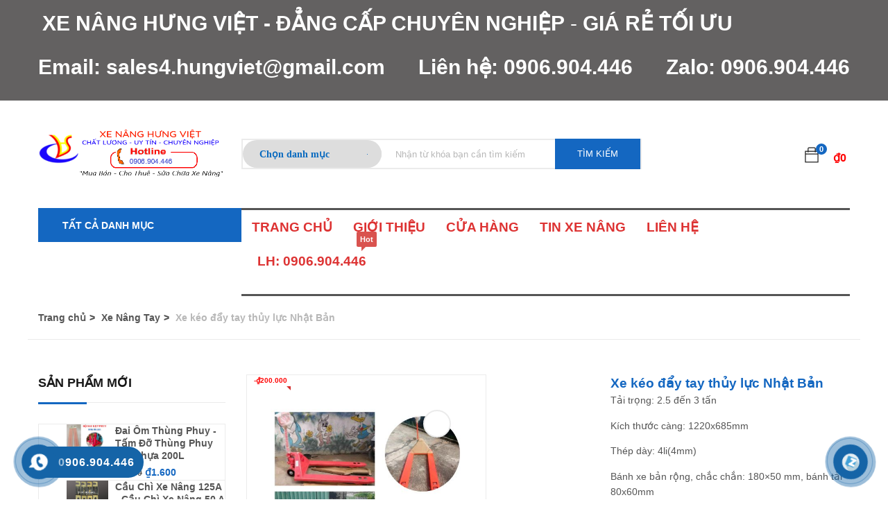

--- FILE ---
content_type: text/html; charset=UTF-8
request_url: https://xenanghungviet.vn/san-pham/xe-keo-day-tay-thuy-luc/
body_size: 29955
content:
<!DOCTYPE html>
<html lang="vi" prefix="og: https://ogp.me/ns#" class="no-js">
<head>
	<meta charset="UTF-8">
	<meta name="viewport" content="width=device-width">
	<link rel="profile" href="http://gmpg.org/xfn/11">
	<link rel="pingback" href="https://xenanghungviet.vn/xmlrpc.php">
		<link rel="preload" href="https://xenanghungviet.vn/wp-content/themes/yozi/css/font-awesome.css" as="font" crossorigin="anonymous" />

	<link rel="preload" href="https://xenanghungviet.vn/wp-content/plugins/rate-my-post/public/css/fonts/ratemypost.ttf" type="font/ttf" as="font" crossorigin="anonymous">
<!-- Search Engine Optimization by Rank Math - https://s.rankmath.com/home -->
<title>Xe kéo đẩy tay thủy lực Nhật Bản - Xe Nâng Hưng Việt</title>
<meta name="description" content="Xe kéo đẩy tay thủy lực Nhật Bản OPk là thương hiệu xe nâng giá rẻ được lắp ráp tại Trung Quốc nhưng chất lượng cực kì tốt. Từ bề ngoài cho đến kết cấu, sắt thép mọi thứ đều nổi bậc hơn dòng xe lắp ráp tại Trung khác. Công ty xe nâng Hưng Việt chuyên cung cấp xe nâng kéo đẩy thủy lực để phục vụ cho khách hàng với giá cả cạnh tranh nhất."/>
<meta name="robots" content="follow, index, max-snippet:-1, max-video-preview:-1, max-image-preview:large"/>
<link rel="canonical" href="https://xenanghungviet.vn/san-pham/xe-keo-day-tay-thuy-luc/" />
<meta property="og:locale" content="vi_VN" />
<meta property="og:type" content="product" />
<meta property="og:title" content="Xe kéo đẩy tay thủy lực Nhật Bản - Xe Nâng Hưng Việt" />
<meta property="og:description" content="Xe kéo đẩy tay thủy lực Nhật Bản OPk là thương hiệu xe nâng giá rẻ được lắp ráp tại Trung Quốc nhưng chất lượng cực kì tốt. Từ bề ngoài cho đến kết cấu, sắt thép mọi thứ đều nổi bậc hơn dòng xe lắp ráp tại Trung khác. Công ty xe nâng Hưng Việt chuyên cung cấp xe nâng kéo đẩy thủy lực để phục vụ cho khách hàng với giá cả cạnh tranh nhất." />
<meta property="og:url" content="https://xenanghungviet.vn/san-pham/xe-keo-day-tay-thuy-luc/" />
<meta property="og:site_name" content="Xe Nâng Hưng Việt" />
<meta property="og:updated_time" content="2023-03-20T15:41:53+07:00" />
<meta property="og:image" content="https://xenanghungviet.vn/wp-content/uploads/2023/03/xe-keo-day-tay-thuy-luc.jpg" />
<meta property="og:image:secure_url" content="https://xenanghungviet.vn/wp-content/uploads/2023/03/xe-keo-day-tay-thuy-luc.jpg" />
<meta property="og:image:width" content="500" />
<meta property="og:image:height" content="500" />
<meta property="og:image:alt" content="Xe kéo đẩy tay thủy lực" />
<meta property="og:image:type" content="image/jpeg" />
<meta property="product:price:amount" content="6300000" />
<meta property="product:price:currency" content="VND" />
<meta property="product:availability" content="instock" />
<meta name="twitter:card" content="summary_large_image" />
<meta name="twitter:title" content="Xe kéo đẩy tay thủy lực Nhật Bản - Xe Nâng Hưng Việt" />
<meta name="twitter:description" content="Xe kéo đẩy tay thủy lực Nhật Bản OPk là thương hiệu xe nâng giá rẻ được lắp ráp tại Trung Quốc nhưng chất lượng cực kì tốt. Từ bề ngoài cho đến kết cấu, sắt thép mọi thứ đều nổi bậc hơn dòng xe lắp ráp tại Trung khác. Công ty xe nâng Hưng Việt chuyên cung cấp xe nâng kéo đẩy thủy lực để phục vụ cho khách hàng với giá cả cạnh tranh nhất." />
<meta name="twitter:image" content="https://xenanghungviet.vn/wp-content/uploads/2023/03/xe-keo-day-tay-thuy-luc.jpg" />
<meta name="twitter:label1" content="Price" />
<meta name="twitter:data1" content="&#8363;6.300.000" />
<meta name="twitter:label2" content="Availability" />
<meta name="twitter:data2" content="In stock" />
<!-- /Rank Math WordPress SEO plugin -->

<link rel="amphtml" href="https://xenanghungviet.vn/san-pham/xe-keo-day-tay-thuy-luc/amp/" /><meta name="generator" content="AMP for WP 1.0.77.48"/><link rel='dns-prefetch' href='//s.w.org' />
<link rel="alternate" type="application/rss+xml" title="Dòng thông tin Xe Nâng Hưng Việt &raquo;" href="https://xenanghungviet.vn/feed/" />
<link rel="alternate" type="application/rss+xml" title="Dòng phản hồi Xe Nâng Hưng Việt &raquo;" href="https://xenanghungviet.vn/comments/feed/" />
<link rel="alternate" type="application/rss+xml" title="Xe Nâng Hưng Việt &raquo; Xe kéo đẩy tay thủy lực Nhật Bản Dòng phản hồi" href="https://xenanghungviet.vn/san-pham/xe-keo-day-tay-thuy-luc/feed/" />
<script type="text/javascript">
window._wpemojiSettings = {"baseUrl":"https:\/\/s.w.org\/images\/core\/emoji\/14.0.0\/72x72\/","ext":".png","svgUrl":"https:\/\/s.w.org\/images\/core\/emoji\/14.0.0\/svg\/","svgExt":".svg","source":{"concatemoji":"https:\/\/xenanghungviet.vn\/wp-includes\/js\/wp-emoji-release.min.js"}};
/*! This file is auto-generated */
!function(e,a,t){var n,r,o,i=a.createElement("canvas"),p=i.getContext&&i.getContext("2d");function s(e,t){var a=String.fromCharCode,e=(p.clearRect(0,0,i.width,i.height),p.fillText(a.apply(this,e),0,0),i.toDataURL());return p.clearRect(0,0,i.width,i.height),p.fillText(a.apply(this,t),0,0),e===i.toDataURL()}function c(e){var t=a.createElement("script");t.src=e,t.defer=t.type="text/javascript",a.getElementsByTagName("head")[0].appendChild(t)}for(o=Array("flag","emoji"),t.supports={everything:!0,everythingExceptFlag:!0},r=0;r<o.length;r++)t.supports[o[r]]=function(e){if(!p||!p.fillText)return!1;switch(p.textBaseline="top",p.font="600 32px Arial",e){case"flag":return s([127987,65039,8205,9895,65039],[127987,65039,8203,9895,65039])?!1:!s([55356,56826,55356,56819],[55356,56826,8203,55356,56819])&&!s([55356,57332,56128,56423,56128,56418,56128,56421,56128,56430,56128,56423,56128,56447],[55356,57332,8203,56128,56423,8203,56128,56418,8203,56128,56421,8203,56128,56430,8203,56128,56423,8203,56128,56447]);case"emoji":return!s([129777,127995,8205,129778,127999],[129777,127995,8203,129778,127999])}return!1}(o[r]),t.supports.everything=t.supports.everything&&t.supports[o[r]],"flag"!==o[r]&&(t.supports.everythingExceptFlag=t.supports.everythingExceptFlag&&t.supports[o[r]]);t.supports.everythingExceptFlag=t.supports.everythingExceptFlag&&!t.supports.flag,t.DOMReady=!1,t.readyCallback=function(){t.DOMReady=!0},t.supports.everything||(n=function(){t.readyCallback()},a.addEventListener?(a.addEventListener("DOMContentLoaded",n,!1),e.addEventListener("load",n,!1)):(e.attachEvent("onload",n),a.attachEvent("onreadystatechange",function(){"complete"===a.readyState&&t.readyCallback()})),(e=t.source||{}).concatemoji?c(e.concatemoji):e.wpemoji&&e.twemoji&&(c(e.twemoji),c(e.wpemoji)))}(window,document,window._wpemojiSettings);
</script>
<style type="text/css">
img.wp-smiley,
img.emoji {
	display: inline !important;
	border: none !important;
	box-shadow: none !important;
	height: 1em !important;
	width: 1em !important;
	margin: 0 0.07em !important;
	vertical-align: -0.1em !important;
	background: none !important;
	padding: 0 !important;
}
</style>
	<link rel='stylesheet' id='wc-blocks-vendors-style-css'  href='https://xenanghungviet.vn/wp-content/plugins/woocommerce/packages/woocommerce-blocks/build/wc-blocks-vendors-style.css' type='text/css' media='all' />
<link rel='stylesheet' id='wc-blocks-style-css'  href='https://xenanghungviet.vn/wp-content/plugins/woocommerce/packages/woocommerce-blocks/build/wc-blocks-style.css' type='text/css' media='all' />
<style id='global-styles-inline-css' type='text/css'>
body{--wp--preset--color--black: #000000;--wp--preset--color--cyan-bluish-gray: #abb8c3;--wp--preset--color--white: #ffffff;--wp--preset--color--pale-pink: #f78da7;--wp--preset--color--vivid-red: #cf2e2e;--wp--preset--color--luminous-vivid-orange: #ff6900;--wp--preset--color--luminous-vivid-amber: #fcb900;--wp--preset--color--light-green-cyan: #7bdcb5;--wp--preset--color--vivid-green-cyan: #00d084;--wp--preset--color--pale-cyan-blue: #8ed1fc;--wp--preset--color--vivid-cyan-blue: #0693e3;--wp--preset--color--vivid-purple: #9b51e0;--wp--preset--gradient--vivid-cyan-blue-to-vivid-purple: linear-gradient(135deg,rgba(6,147,227,1) 0%,rgb(155,81,224) 100%);--wp--preset--gradient--light-green-cyan-to-vivid-green-cyan: linear-gradient(135deg,rgb(122,220,180) 0%,rgb(0,208,130) 100%);--wp--preset--gradient--luminous-vivid-amber-to-luminous-vivid-orange: linear-gradient(135deg,rgba(252,185,0,1) 0%,rgba(255,105,0,1) 100%);--wp--preset--gradient--luminous-vivid-orange-to-vivid-red: linear-gradient(135deg,rgba(255,105,0,1) 0%,rgb(207,46,46) 100%);--wp--preset--gradient--very-light-gray-to-cyan-bluish-gray: linear-gradient(135deg,rgb(238,238,238) 0%,rgb(169,184,195) 100%);--wp--preset--gradient--cool-to-warm-spectrum: linear-gradient(135deg,rgb(74,234,220) 0%,rgb(151,120,209) 20%,rgb(207,42,186) 40%,rgb(238,44,130) 60%,rgb(251,105,98) 80%,rgb(254,248,76) 100%);--wp--preset--gradient--blush-light-purple: linear-gradient(135deg,rgb(255,206,236) 0%,rgb(152,150,240) 100%);--wp--preset--gradient--blush-bordeaux: linear-gradient(135deg,rgb(254,205,165) 0%,rgb(254,45,45) 50%,rgb(107,0,62) 100%);--wp--preset--gradient--luminous-dusk: linear-gradient(135deg,rgb(255,203,112) 0%,rgb(199,81,192) 50%,rgb(65,88,208) 100%);--wp--preset--gradient--pale-ocean: linear-gradient(135deg,rgb(255,245,203) 0%,rgb(182,227,212) 50%,rgb(51,167,181) 100%);--wp--preset--gradient--electric-grass: linear-gradient(135deg,rgb(202,248,128) 0%,rgb(113,206,126) 100%);--wp--preset--gradient--midnight: linear-gradient(135deg,rgb(2,3,129) 0%,rgb(40,116,252) 100%);--wp--preset--duotone--dark-grayscale: url('#wp-duotone-dark-grayscale');--wp--preset--duotone--grayscale: url('#wp-duotone-grayscale');--wp--preset--duotone--purple-yellow: url('#wp-duotone-purple-yellow');--wp--preset--duotone--blue-red: url('#wp-duotone-blue-red');--wp--preset--duotone--midnight: url('#wp-duotone-midnight');--wp--preset--duotone--magenta-yellow: url('#wp-duotone-magenta-yellow');--wp--preset--duotone--purple-green: url('#wp-duotone-purple-green');--wp--preset--duotone--blue-orange: url('#wp-duotone-blue-orange');--wp--preset--font-size--small: 13px;--wp--preset--font-size--medium: 20px;--wp--preset--font-size--large: 36px;--wp--preset--font-size--x-large: 42px;}.has-black-color{color: var(--wp--preset--color--black) !important;}.has-cyan-bluish-gray-color{color: var(--wp--preset--color--cyan-bluish-gray) !important;}.has-white-color{color: var(--wp--preset--color--white) !important;}.has-pale-pink-color{color: var(--wp--preset--color--pale-pink) !important;}.has-vivid-red-color{color: var(--wp--preset--color--vivid-red) !important;}.has-luminous-vivid-orange-color{color: var(--wp--preset--color--luminous-vivid-orange) !important;}.has-luminous-vivid-amber-color{color: var(--wp--preset--color--luminous-vivid-amber) !important;}.has-light-green-cyan-color{color: var(--wp--preset--color--light-green-cyan) !important;}.has-vivid-green-cyan-color{color: var(--wp--preset--color--vivid-green-cyan) !important;}.has-pale-cyan-blue-color{color: var(--wp--preset--color--pale-cyan-blue) !important;}.has-vivid-cyan-blue-color{color: var(--wp--preset--color--vivid-cyan-blue) !important;}.has-vivid-purple-color{color: var(--wp--preset--color--vivid-purple) !important;}.has-black-background-color{background-color: var(--wp--preset--color--black) !important;}.has-cyan-bluish-gray-background-color{background-color: var(--wp--preset--color--cyan-bluish-gray) !important;}.has-white-background-color{background-color: var(--wp--preset--color--white) !important;}.has-pale-pink-background-color{background-color: var(--wp--preset--color--pale-pink) !important;}.has-vivid-red-background-color{background-color: var(--wp--preset--color--vivid-red) !important;}.has-luminous-vivid-orange-background-color{background-color: var(--wp--preset--color--luminous-vivid-orange) !important;}.has-luminous-vivid-amber-background-color{background-color: var(--wp--preset--color--luminous-vivid-amber) !important;}.has-light-green-cyan-background-color{background-color: var(--wp--preset--color--light-green-cyan) !important;}.has-vivid-green-cyan-background-color{background-color: var(--wp--preset--color--vivid-green-cyan) !important;}.has-pale-cyan-blue-background-color{background-color: var(--wp--preset--color--pale-cyan-blue) !important;}.has-vivid-cyan-blue-background-color{background-color: var(--wp--preset--color--vivid-cyan-blue) !important;}.has-vivid-purple-background-color{background-color: var(--wp--preset--color--vivid-purple) !important;}.has-black-border-color{border-color: var(--wp--preset--color--black) !important;}.has-cyan-bluish-gray-border-color{border-color: var(--wp--preset--color--cyan-bluish-gray) !important;}.has-white-border-color{border-color: var(--wp--preset--color--white) !important;}.has-pale-pink-border-color{border-color: var(--wp--preset--color--pale-pink) !important;}.has-vivid-red-border-color{border-color: var(--wp--preset--color--vivid-red) !important;}.has-luminous-vivid-orange-border-color{border-color: var(--wp--preset--color--luminous-vivid-orange) !important;}.has-luminous-vivid-amber-border-color{border-color: var(--wp--preset--color--luminous-vivid-amber) !important;}.has-light-green-cyan-border-color{border-color: var(--wp--preset--color--light-green-cyan) !important;}.has-vivid-green-cyan-border-color{border-color: var(--wp--preset--color--vivid-green-cyan) !important;}.has-pale-cyan-blue-border-color{border-color: var(--wp--preset--color--pale-cyan-blue) !important;}.has-vivid-cyan-blue-border-color{border-color: var(--wp--preset--color--vivid-cyan-blue) !important;}.has-vivid-purple-border-color{border-color: var(--wp--preset--color--vivid-purple) !important;}.has-vivid-cyan-blue-to-vivid-purple-gradient-background{background: var(--wp--preset--gradient--vivid-cyan-blue-to-vivid-purple) !important;}.has-light-green-cyan-to-vivid-green-cyan-gradient-background{background: var(--wp--preset--gradient--light-green-cyan-to-vivid-green-cyan) !important;}.has-luminous-vivid-amber-to-luminous-vivid-orange-gradient-background{background: var(--wp--preset--gradient--luminous-vivid-amber-to-luminous-vivid-orange) !important;}.has-luminous-vivid-orange-to-vivid-red-gradient-background{background: var(--wp--preset--gradient--luminous-vivid-orange-to-vivid-red) !important;}.has-very-light-gray-to-cyan-bluish-gray-gradient-background{background: var(--wp--preset--gradient--very-light-gray-to-cyan-bluish-gray) !important;}.has-cool-to-warm-spectrum-gradient-background{background: var(--wp--preset--gradient--cool-to-warm-spectrum) !important;}.has-blush-light-purple-gradient-background{background: var(--wp--preset--gradient--blush-light-purple) !important;}.has-blush-bordeaux-gradient-background{background: var(--wp--preset--gradient--blush-bordeaux) !important;}.has-luminous-dusk-gradient-background{background: var(--wp--preset--gradient--luminous-dusk) !important;}.has-pale-ocean-gradient-background{background: var(--wp--preset--gradient--pale-ocean) !important;}.has-electric-grass-gradient-background{background: var(--wp--preset--gradient--electric-grass) !important;}.has-midnight-gradient-background{background: var(--wp--preset--gradient--midnight) !important;}.has-small-font-size{font-size: var(--wp--preset--font-size--small) !important;}.has-medium-font-size{font-size: var(--wp--preset--font-size--medium) !important;}.has-large-font-size{font-size: var(--wp--preset--font-size--large) !important;}.has-x-large-font-size{font-size: var(--wp--preset--font-size--x-large) !important;}
</style>
<link rel='stylesheet' id='rate-my-post-css'  href='https://xenanghungviet.vn/wp-content/plugins/rate-my-post/public/css/rate-my-post.css' type='text/css' media='all' />
<style id='rate-my-post-inline-css' type='text/css'>
.rmp-widgets-container.rmp-wp-plugin.rmp-main-container {  text-align:left;}.rmp-social-widget .rmp-icon--social {  font-size: 14px;  padding: 9px;  width: 32px;}
</style>
<link rel='stylesheet' id='rs-plugin-settings-css'  href='https://xenanghungviet.vn/wp-content/plugins/revslider/public/assets/css/rs6.css' type='text/css' media='all' />
<style id='rs-plugin-settings-inline-css' type='text/css'>
#rs-demo-id {}
</style>
<link rel='stylesheet' id='wpmenucart-icons-css'  href='https://xenanghungviet.vn/wp-content/plugins/woocommerce-menu-bar-cart/assets/css/wpmenucart-icons.min.css' type='text/css' media='all' />
<style id='wpmenucart-icons-inline-css' type='text/css'>
@font-face{font-family:WPMenuCart;src:url(https://xenanghungviet.vn/wp-content/plugins/woocommerce-menu-bar-cart/assets/fonts/WPMenuCart.eot);src:url(https://xenanghungviet.vn/wp-content/plugins/woocommerce-menu-bar-cart/assets/fonts/WPMenuCart.eot?#iefix) format('embedded-opentype'),url(https://xenanghungviet.vn/wp-content/plugins/woocommerce-menu-bar-cart/assets/fonts/WPMenuCart.woff2) format('woff2'),url(https://xenanghungviet.vn/wp-content/plugins/woocommerce-menu-bar-cart/assets/fonts/WPMenuCart.woff) format('woff'),url(https://xenanghungviet.vn/wp-content/plugins/woocommerce-menu-bar-cart/assets/fonts/WPMenuCart.ttf) format('truetype'),url(https://xenanghungviet.vn/wp-content/plugins/woocommerce-menu-bar-cart/assets/fonts/WPMenuCart.svg#WPMenuCart) format('svg');font-weight:400;font-style:normal;font-display:swap}
</style>
<link rel='stylesheet' id='wpmenucart-css'  href='https://xenanghungviet.vn/wp-content/plugins/woocommerce-menu-bar-cart/assets/css/wpmenucart-main.min.css' type='text/css' media='all' />
<link rel='stylesheet' id='photoswipe-css'  href='https://xenanghungviet.vn/wp-content/plugins/woocommerce/assets/css/photoswipe/photoswipe.min.css' type='text/css' media='all' />
<link rel='stylesheet' id='photoswipe-default-skin-css'  href='https://xenanghungviet.vn/wp-content/plugins/woocommerce/assets/css/photoswipe/default-skin/default-skin.min.css' type='text/css' media='all' />
<style id='woocommerce-inline-inline-css' type='text/css'>
.woocommerce form .form-row .required { visibility: visible; }
</style>
<link rel='stylesheet' id='ez-icomoon-css'  href='https://xenanghungviet.vn/wp-content/plugins/easy-table-of-contents/vendor/icomoon/style.min.css' type='text/css' media='all' />
<link rel='stylesheet' id='ez-toc-css'  href='https://xenanghungviet.vn/wp-content/plugins/easy-table-of-contents/assets/css/screen.min.css' type='text/css' media='all' />
<style id='ez-toc-inline-css' type='text/css'>
div#ez-toc-container p.ez-toc-title {font-size: 120%;}div#ez-toc-container p.ez-toc-title {font-weight: 400;}div#ez-toc-container ul li {font-size: 100%;}div#ez-toc-container nav ul ul li ul li {font-size: 90%!important;}
</style>
<link rel='stylesheet' id='ivole-frontend-css-css'  href='https://xenanghungviet.vn/wp-content/plugins/customer-reviews-woocommerce/css/frontend.css' type='text/css' media='all' />
<link rel='stylesheet' id='yozi-woocommerce-css'  href='https://xenanghungviet.vn/wp-content/themes/yozi/css/woocommerce.css' type='text/css' media='all' />
<link rel='stylesheet' id='yozi-child-style-css'  href='https://xenanghungviet.vn/wp-content/themes/yozi-child/style.css' type='text/css' media='all' />
<link rel='stylesheet' id='font-themify-css'  href='https://xenanghungviet.vn/wp-content/themes/yozi/css/themify-icons.css' type='text/css' media='all' />
<link rel='stylesheet' id='ionicons-css'  href='https://xenanghungviet.vn/wp-content/themes/yozi/css/ionicons.css' type='text/css' media='all' />
<link rel='stylesheet' id='animate-css'  href='https://xenanghungviet.vn/wp-content/themes/yozi/css/animate.css' type='text/css' media='all' />
<link rel='stylesheet' id='bootstrap-css'  href='https://xenanghungviet.vn/wp-content/themes/yozi/css/bootstrap.css' type='text/css' media='all' />
<link rel='stylesheet' id='yozi-template-css'  href='https://xenanghungviet.vn/wp-content/themes/yozi/css/template.css' type='text/css' media='all' />
<style id='yozi-template-inline-css' type='text/css'>
.vc_custom_1591092034791{padding-top: 1px !important;padding-bottom: 1px !important;}
/* Second Font *//* seting background main */.nav-tabs.style_center.st_thin > li > a::before,.nav-tabs.style_center.st_big > li > a::before,.product-block.grid-item-2 .quickview:hover,.product-block.grid-deal .progress .progress-bar,.wpb-js-composer .vc_tta.vc_general.vc_tta-accordion .vc_active .vc_tta-panel-title::before,.detail-post .entry-tags-list a:hover, .detail-post .entry-tags-list a:active,.apus-pagination > span:hover, .apus-pagination > span.current, .apus-pagination > a:hover, .apus-pagination > a.current,.tabs-v1 .nav-tabs li:focus > a:focus, .tabs-v1 .nav-tabs li:focus > a:hover, .tabs-v1 .nav-tabs li:focus > a, .tabs-v1 .nav-tabs li:hover > a:focus, .tabs-v1 .nav-tabs li:hover > a:hover, .tabs-v1 .nav-tabs li:hover > a, .tabs-v1 .nav-tabs li.active > a:focus, .tabs-v1 .nav-tabs li.active > a:hover, .tabs-v1 .nav-tabs li.active > a,.woocommerce .widget_price_filter .ui-slider .ui-slider-handle,.woocommerce .widget_price_filter .ui-slider .ui-slider-range,.widget-social .social a:hover, .widget-social .social a:active, .widget-social .social a:focus,.tab-product.nav-tabs > li > a::before,.mini-cart .count, .wishlist-icon .count,.slick-carousel .slick-dots li.slick-active button,.widget .widget-title::before, .widget .widgettitle::before, .widget .widget-heading::before,.bg-theme{background-color: #1467c1 ;}/* setting color*/.nav-tabs.style_center > li:hover > a,.product-block.grid-item-2 .quickview,.woocommerce-widget-layered-nav-list .woocommerce-widget-layered-nav-list__item .count,.shop-list-smallest .name a:hover, .shop-list-smallest .name a:active,.detail-post .apus-social-share a:hover, .detail-post .apus-social-share a:active,.woocommerce div.product form.cart .group_table .price, .woocommerce div.product form.cart .group_table .price ins,.woocommerce div.product .product_title,.product-categories li.current-cat-parent > a, .product-categories li.current-cat > a, .product-categories li:hover > a,.woocommerce ul.product_list_widget .product-title a,.woocommerce ul.product_list_widget .woocommerce-Price-amount,.widget_apus_vertical_menu.darken .apus-vertical-menu > li.active > a, .widget_apus_vertical_menu.darken .apus-vertical-menu > li:hover > a,.banner-countdown-widget.dark .title strong,.nav-tabs.style_center > li.active > a,.post-layout .categories a,.widget-categorybanner .category-wrapper:hover .title,.mini-cart:hover, .mini-cart:active, .wishlist-icon:hover, .wishlist-icon:active,.woocommerce div.product p.price, .woocommerce div.product span.price,a:hover,a:active,a:focus,.btn-link{color: #1467c1;}/* setting border color*/.shop-list-small:hover:not(.shop-list-smallest),.wpb-js-composer .vc_tta-color-grey.vc_tta-style-classic .vc_active .vc_tta-panel-heading .vc_tta-controls-icon::after, .wpb-js-composer .vc_tta-color-grey.vc_tta-style-classic .vc_active .vc_tta-panel-heading .vc_tta-controls-icon::before, .wpb-js-composer .vc_tta-color-grey.vc_tta-style-classic .vc_tta-controls-icon::after, .wpb-js-composer .vc_tta-color-grey.vc_tta-style-classic .vc_tta-controls-icon::before,.detail-post .entry-tags-list a:hover, .detail-post .entry-tags-list a:active,blockquote,.apus-pagination > span:hover, .apus-pagination > span.current, .apus-pagination > a:hover, .apus-pagination > a.current,.details-product .apus-woocommerce-product-gallery-thumbs .slick-slide:hover .thumbs-inner, .details-product .apus-woocommerce-product-gallery-thumbs .slick-slide:active .thumbs-inner, .details-product .apus-woocommerce-product-gallery-thumbs .slick-slide.slick-current .thumbs-inner,body.skin-dark .product-block.grid .groups-button,.widget_apus_vertical_menu .apus-vertical-menu > li.active > a, .widget_apus_vertical_menu .apus-vertical-menu > li:hover > a,body.skin-dark .product-block.grid:hover,body.skin-dark .product-block.grid:hover .metas,.banner-countdown-widget .times > div,.widget-social .social a:hover, .widget-social .social a:active, .widget-social .social a:focus,.border-theme{border-color: #1467c1 !important;}.product-block.grid-item-2 .quickview:hover,.product-block.grid-deal{border-color: #1467c1;}body.skin-dark .product-block .product-cats a,.widget-banner.banner-dark .title strong,.text-theme{color: #1467c1 !important;}.widget-banner.banner-dark .image-wrapper{outline:5px solid #1467c1;}/* check button color */.product-block-list .add-cart a.button,body.skin-dark .product-block.grid .yith-wcwl-add-to-wishlist a, body.skin-dark .product-block.grid .compare:before,.product-block.grid .yith-wcwl-add-to-wishlist a,.product-block.grid .compare:before,.btn-theme.btn-outline{color: #1467c1;}/* check second background color */body.skin-dark .product-block.grid .yith-wcwl-add-to-wishlist a:not(.add_to_wishlist),.product-block.grid .yith-wcwl-add-to-wishlist a:not(.add_to_wishlist),body.skin-dark .product-block.grid .compare.added::before,.product-block.grid .compare.added::before,.woocommerce #respond input#submit,.groups-button .add-cart .added_to_cart,.woocommerce a.button,.add-fix-top,.btn-theme{background-color: #1467c1;}/* check second border color */body.skin-dark .product-block.grid .yith-wcwl-add-to-wishlist a:not(.add_to_wishlist),.product-block.grid .yith-wcwl-add-to-wishlist a:not(.add_to_wishlist),body.skin-dark .product-block.grid .compare.added::before,.product-block.grid .compare.added::before,.product-block-list .add-cart a.button,.woocommerce #respond input#submit,body.skin-dark .product-block.grid .yith-wcwl-add-to-wishlist a, body.skin-dark .product-block.grid .compare:before,.groups-button .add-cart .added_to_cart,.btn-outline.btn-theme,.btn-theme{border-color: #1467c1;}.text-theme-second{color: #003da0;}/* check second background color */.product-block.grid-item-2 .quickview:hover,.product-block-list .add-cart a.button:hover,.product-block-list .add-cart a.button:active,.product-block-list .add-cart a.button:focus,.woocommerce #respond input#submit:hover,.woocommerce #respond input#submit:active,.woocommerce #respond input#submit:focus,.groups-button .add-cart .added_to_cart:hover,.groups-button .add-cart .added_to_cart:active,.groups-button .add-cart .added_to_cart:focus,.woocommerce a.button:hover,.woocommerce a.button:active,.woocommerce a.button:focus,.woocommerce a.button.active,.product-block.grid .yith-wcwl-add-to-wishlist a:hover,.product-block.grid .compare:hover::before,.add-fix-top:focus, .add-fix-top:active, .add-fix-top:hover,.btn-theme.btn-outline:hover, .btn-outline.viewmore-products-btn:hover, .btn-theme.btn-outline:active, .btn-outline.viewmore-products-btn:active,.btn-theme:hover, .btn-theme:focus, .btn-theme:active, .btn-theme.active, .open > .btn-theme.dropdown-toggle{background-color: #003da0;}.product-block.grid-item-2 .quickview:hover,.product-block-list .add-cart a.button:hover,.product-block-list .add-cart a.button:active,.product-block-list .add-cart a.button:focus,.woocommerce #respond input#submit:hover,.woocommerce #respond input#submit:focus,.woocommerce #respond input#submit:active,.groups-button .add-cart .added_to_cart:hover,.groups-button .add-cart .added_to_cart:active,.groups-button .add-cart .added_to_cart:focus,.woocommerce a.button:hover,.woocommerce a.button:active,.woocommerce a.button:focus,.woocommerce a.button.active,.product-block.grid .yith-wcwl-add-to-wishlist a:hover,.product-block.grid .compare:hover::before,.btn-theme.btn-outline:hover, .btn-outline.viewmore-products-btn:hover, .btn-theme.btn-outline:active, .btn-outline.viewmore-products-btn:active,.btn-theme:hover, .btn-theme:focus, .btn-theme:active, .btn-theme.active{border-color: #003da0;}.product-block-list .add-cart a.button:hover,.product-block-list .add-cart a.button:active,.product-block-list .add-cart a.button:focus,.product-block.grid .yith-wcwl-add-to-wishlist a:hover,.product-block.grid .compare:hover::before{color:#fff;}/***************************************************************//* Top Bar *****************************************************//***************************************************************//* Top Bar Backgound */#apus-topbar {}/* Top Bar Color *//* Top Bar Link Color */#apus-topbar a {color: #ffffff;}#apus-topbar a:hover ,#apus-topbar a:active, #apus-topbar a:focus{color: #1e73be;}/***************************************************************//* Header *****************************************************//***************************************************************//* Header Backgound */.header_transparent #apus-header .sticky-header .header-inner,#apus-header .header-inner,#apus-header {}/* Header Color */#apus-header {color: #096abf;}/* Header Link Color *//* Header Link Color Active *//* Menu Link Color */.navbar-nav.megamenu > li > a{color: #dd3333 !important;}/* Menu Link Color Active */.navbar-nav.megamenu > li:hover > a,.navbar-nav.megamenu > li.active > a,.navbar-nav.megamenu > li > a:hover,.navbar-nav.megamenu > li > a:active{color: #1e73be !important;}.navbar-nav.megamenu > li.active > a,.navbar-nav.megamenu > li:hover > a{border-color: #1e73be !important;}/***************************************************************//* Main Content *****************************************************//***************************************************************//*  Backgound */#apus-main-content {}/* main_content Color */#apus-main-content {color: #555555;}/* main_content Link Color */#apus-main-content a:not([class]) {color: #555555;}/* main_content Link Color Hover*/#apus-main-content a:not([class]):hover,#apus-main-content a:not([class]):active, #apus-main-content a:not([class]):focus {color: #1e73be;}/***************************************************************//* Footer *****************************************************//***************************************************************//* Footer Backgound */#apus-footer {}/* Footer Heading Color*/#apus-footer h1, #apus-footer h2, #apus-footer h3, #apus-footer h4, #apus-footer h5, #apus-footer h6 ,#apus-footer .widget-title {color: #000000 !important;}/* Footer Color */#apus-footer {color: #282828;}/* Footer Link Color */#apus-footer a {color: #dd3333;}/* Footer Link Color Hover*/#apus-footer a:hover {color: #1e73be;}/***************************************************************//* Copyright *****************************************************//***************************************************************//* Copyright Backgound */.apus-copyright {}/* Footer Color *//* Footer Link Color *//* Footer Link Color Hover*//* Woocommerce Breadcrumbs */
</style>
<link rel='stylesheet' id='yozi-style-css'  href='https://xenanghungviet.vn/wp-content/themes/yozi/style.css' type='text/css' media='all' />
<link rel='stylesheet' id='slick-css'  href='https://xenanghungviet.vn/wp-content/themes/yozi/css/slick.css' type='text/css' media='all' />
<link rel='stylesheet' id='magnific-popup-css'  href='https://xenanghungviet.vn/wp-content/themes/yozi/js/magnific/magnific-popup.css' type='text/css' media='all' />
<link rel='stylesheet' id='perfect-scrollbar-css'  href='https://xenanghungviet.vn/wp-content/themes/yozi/css/perfect-scrollbar.css' type='text/css' media='all' />
<link rel='stylesheet' id='jquery-mmenu-css'  href='https://xenanghungviet.vn/wp-content/themes/yozi/js/mmenu/jquery.mmenu.css' type='text/css' media='all' />
<script type="text/template" id="tmpl-variation-template">
	<div class="woocommerce-variation-description">{{{ data.variation.variation_description }}}</div>
	<div class="woocommerce-variation-price">{{{ data.variation.price_html }}}</div>
	<div class="woocommerce-variation-availability">{{{ data.variation.availability_html }}}</div>
</script>
<script type="text/template" id="tmpl-unavailable-variation-template">
	<p>Rất tiếc, sản phẩm này hiện không tồn tại. Hãy chọn một phương thức kết hợp khác.</p>
</script>
<script type='text/javascript' src='https://xenanghungviet.vn/wp-includes/js/jquery/jquery.min.js' id='jquery-core-js'></script>
<script type='text/javascript' src='https://xenanghungviet.vn/wp-includes/js/jquery/jquery-migrate.min.js' id='jquery-migrate-js'></script>
<script type='text/javascript' src='https://xenanghungviet.vn/wp-content/plugins/revslider/public/assets/js/rbtools.min.js' id='tp-tools-js'></script>
<script type='text/javascript' src='https://xenanghungviet.vn/wp-content/plugins/revslider/public/assets/js/rs6.min.js' id='revmin-js'></script>
<script type='text/javascript' id='wpmenucart-ajax-assist-js-extra'>
/* <![CDATA[ */
var wpmenucart_ajax_assist = {"shop_plugin":"woocommerce","always_display":"1"};
/* ]]> */
</script>
<script type='text/javascript' src='https://xenanghungviet.vn/wp-content/plugins/woocommerce-menu-bar-cart/assets/js/wpmenucart-ajax-assist.min.js' id='wpmenucart-ajax-assist-js'></script>
<script type='text/javascript' src='https://xenanghungviet.vn/wp-content/plugins/woocommerce/assets/js/jquery-blockui/jquery.blockUI.min.js' id='jquery-blockui-js'></script>
<script type='text/javascript' id='wc-add-to-cart-js-extra'>
/* <![CDATA[ */
var wc_add_to_cart_params = {"ajax_url":"\/wp-admin\/admin-ajax.php","wc_ajax_url":"\/?wc-ajax=%%endpoint%%","i18n_view_cart":"Xem gi\u1ecf h\u00e0ng","cart_url":"https:\/\/xenanghungviet.vn\/hung-viet-gio-hang\/","is_cart":"","cart_redirect_after_add":"no"};
/* ]]> */
</script>
<script type='text/javascript' src='https://xenanghungviet.vn/wp-content/plugins/woocommerce/assets/js/frontend/add-to-cart.min.js' id='wc-add-to-cart-js'></script>
<script type='text/javascript' src='https://xenanghungviet.vn/wp-content/plugins/js_composer/assets/js/vendors/woocommerce-add-to-cart.js' id='vc_woocommerce-add-to-cart-js-js'></script>
<meta name="generator" content="WordPress 6.0.11" />
<!-- Google site verification - Google Listings & Ads -->
<meta name="google-site-verification" content="zR2jkV_pRKQDjVZiDjrD3dwwhFO3qxS8vJSXv2gufBA" />
	<noscript><style>.woocommerce-product-gallery{ opacity: 1 !important; }</style></noscript>
	<meta name="generator" content="Powered by WPBakery Page Builder - drag and drop page builder for WordPress."/>
<meta name="generator" content="Powered by Slider Revolution 6.2.1 - responsive, Mobile-Friendly Slider Plugin for WordPress with comfortable drag and drop interface." />
<link rel="icon" href="https://xenanghungviet.vn/wp-content/uploads/2020/04/cropped-logo-thiet-bi-nang-hung-viet-1800x1000-min-scaled-1-32x32.jpg" sizes="32x32" />
<link rel="icon" href="https://xenanghungviet.vn/wp-content/uploads/2020/04/cropped-logo-thiet-bi-nang-hung-viet-1800x1000-min-scaled-1-192x192.jpg" sizes="192x192" />
<link rel="apple-touch-icon" href="https://xenanghungviet.vn/wp-content/uploads/2020/04/cropped-logo-thiet-bi-nang-hung-viet-1800x1000-min-scaled-1-180x180.jpg" />
<meta name="msapplication-TileImage" content="https://xenanghungviet.vn/wp-content/uploads/2020/04/cropped-logo-thiet-bi-nang-hung-viet-1800x1000-min-scaled-1-270x270.jpg" />
<script type="text/javascript">function setREVStartSize(e){			
			try {								
				var pw = document.getElementById(e.c).parentNode.offsetWidth,
					newh;
				pw = pw===0 || isNaN(pw) ? window.innerWidth : pw;
				e.tabw = e.tabw===undefined ? 0 : parseInt(e.tabw);
				e.thumbw = e.thumbw===undefined ? 0 : parseInt(e.thumbw);
				e.tabh = e.tabh===undefined ? 0 : parseInt(e.tabh);
				e.thumbh = e.thumbh===undefined ? 0 : parseInt(e.thumbh);
				e.tabhide = e.tabhide===undefined ? 0 : parseInt(e.tabhide);
				e.thumbhide = e.thumbhide===undefined ? 0 : parseInt(e.thumbhide);
				e.mh = e.mh===undefined || e.mh=="" || e.mh==="auto" ? 0 : parseInt(e.mh,0);		
				if(e.layout==="fullscreen" || e.l==="fullscreen") 						
					newh = Math.max(e.mh,window.innerHeight);				
				else{					
					e.gw = Array.isArray(e.gw) ? e.gw : [e.gw];
					for (var i in e.rl) if (e.gw[i]===undefined || e.gw[i]===0) e.gw[i] = e.gw[i-1];					
					e.gh = e.el===undefined || e.el==="" || (Array.isArray(e.el) && e.el.length==0)? e.gh : e.el;
					e.gh = Array.isArray(e.gh) ? e.gh : [e.gh];
					for (var i in e.rl) if (e.gh[i]===undefined || e.gh[i]===0) e.gh[i] = e.gh[i-1];
										
					var nl = new Array(e.rl.length),
						ix = 0,						
						sl;					
					e.tabw = e.tabhide>=pw ? 0 : e.tabw;
					e.thumbw = e.thumbhide>=pw ? 0 : e.thumbw;
					e.tabh = e.tabhide>=pw ? 0 : e.tabh;
					e.thumbh = e.thumbhide>=pw ? 0 : e.thumbh;					
					for (var i in e.rl) nl[i] = e.rl[i]<window.innerWidth ? 0 : e.rl[i];
					sl = nl[0];									
					for (var i in nl) if (sl>nl[i] && nl[i]>0) { sl = nl[i]; ix=i;}															
					var m = pw>(e.gw[ix]+e.tabw+e.thumbw) ? 1 : (pw-(e.tabw+e.thumbw)) / (e.gw[ix]);					

					newh =  (e.type==="carousel" && e.justify==="true" ? e.gh[ix] : (e.gh[ix] * m)) + (e.tabh + e.thumbh);
				}			
				
				if(window.rs_init_css===undefined) window.rs_init_css = document.head.appendChild(document.createElement("style"));					
				document.getElementById(e.c).height = newh;
				window.rs_init_css.innerHTML += "#"+e.c+"_wrapper { height: "+newh+"px }";				
			} catch(e){
				console.log("Failure at Presize of Slider:" + e)
			}					   
		  };</script>
		<style type="text/css" id="wp-custom-css">
			
@media only screen and (min-width: 1400px){
   .slick-track .accessories-inner {
    width: auto !important;
	}
}



@media only screen and (min-width: 1200px){
   .col-lg-2 {
    width: 25%;
		}
	 .col-lg-10 {
    width: 75%;
		}
}
@media only screen and (max-width: 768px){
	ul.tabs-list.nav.nav-tabs li {
    width: 100%;
	}
	#apus-header-mobile .row:nth-child(1), #apus-header-mobile .search-mobile {
    display: none;
}

#apus-header-mobile {
    position: sticky;
    background-color: white;
    z-index: 100;top:0;
}

}

h1,h2,h4,h3,h5,h6, a, span,p,option,select{
	font-family: sans-serif;
}.apus-footer .footer-builder-wrapper.full, .wrapper-large, #apus-main-content {
    max-width: 1200px;
}.main-sticky-header-wrapper{height:auto !important}
span.amount {
    color: red;
}.apus-footer {font-weight: 100;}

.hotline-phone-ring-wrap{position:fixed;bottom:0;left:0;z-index:999999;}
.hotline-phone-ring{position:relative;visibility:visible;background-color:transparent;width:110px;height:110px;cursor:pointer;z-index:11;-webkit-backface-visibility:hidden;-webkit-transform:translateZ(0);transition:visibility .5s;left:0;bottom:0;display:block;}
.hotline-phone-ring-circle{width:110px;height:110px;top:0;left:0;position:absolute;background-color:transparent;border-radius:100%;border:2px solid #1564a7;-webkit-animation:phonering-alo-circle-anim 1.2s infinite ease-in-out;animation:phonering-alo-circle-anim 1.2s infinite ease-in-out;transition:all .5s;-webkit-transform-origin:50% 50%;-ms-transform-origin:50% 50%;transform-origin:50% 50%;opacity:.5;}
.hotline-phone-ring-circle-fill{width:80px;height:80px;top:16px;left:16px;position:absolute;background-color:rgba(21,100,167,.7);border-radius:100%;border:2px solid transparent;-webkit-animation:phonering-alo-circle-fill-anim 2.3s infinite ease-in-out;animation:phonering-alo-circle-fill-anim 2.3s infinite ease-in-out;transition:all .5s;-webkit-transform-origin:50% 50%;-ms-transform-origin:50% 50%;transform-origin:50% 50%;}
.hotline-phone-ring-img-circle{background-color:#1564a7;width:50px;height:50px;top:31px;left:31px;position:absolute;background-size:20px;border-radius:100%;border:2px solid transparent;-webkit-animation:phonering-alo-circle-img-anim 1s infinite ease-in-out;animation:phonering-alo-circle-img-anim 1s infinite ease-in-out;-webkit-transform-origin:50% 50%;-ms-transform-origin:50% 50%;transform-origin:50% 50%;display:-webkit-box;display:-webkit-flex;display:-ms-flexbox;display:flex;align-items:center;justify-content:center;}
.hotline-phone-ring-img-circle .pps-btn-img{display:-webkit-box;display:-webkit-flex;display:-ms-flexbox;display:flex;}
.hotline-bar{position:absolute;background:#1564a7;height:45px;width:165px;line-height:40px;border-radius:3px;padding:0 10px;background-size:100%;cursor:pointer;transition:all .8s;-webkit-transition:all .8s;z-index:9;border-radius:50px;left:42px;bottom:31px;}
.hotline-bar>a{color:#fff;text-decoration:none;font-size:16px;font-weight:700;text-indent:32px;letter-spacing:1px;display:block;line-height:45px;font-family:Arial;}
.hotline-bar>a:hover,.hotline-bar>a:active{color:#fff;}
span.background-zalo-ib,span.background-call{width:25px;height:25px;background-size:cover;}
span.background-call{background-image:url("https://xenanghungviet.vn/wp-content/uploads/2020/04/call.png");}
span.background-zalo-ib{background-image:url("https://xenanghungviet.vn/wp-content/uploads/2020/04/zalo.png");}
.zalo-ben-phai{position:fixed;right:0;bottom:0;z-index:999999;}
/*! CSS Used keyframes */
@-webkit-keyframes phonering-alo-circle-anim{0%{-webkit-transform:rotate(0) scale(.5) skew(1deg);-webkit-opacity:.1;}30%{-webkit-transform:rotate(0) scale(.7) skew(1deg);-webkit-opacity:.5;}100%{-webkit-transform:rotate(0) scale(1) skew(1deg);-webkit-opacity:.1;}}
@-webkit-keyframes phonering-alo-circle-fill-anim{0%{-webkit-transform:rotate(0) scale(.7) skew(1deg);opacity:.6;}50%{-webkit-transform:rotate(0) scale(1) skew(1deg);opacity:.6;}100%{-webkit-transform:rotate(0) scale(.7) skew(1deg);opacity:.6;}}
@-webkit-keyframes phonering-alo-circle-img-anim{0%{-webkit-transform:rotate(0) scale(1) skew(1deg);}10%{-webkit-transform:rotate(-25deg) scale(1) skew(1deg);}20%{-webkit-transform:rotate(25deg) scale(1) skew(1deg);}30%{-webkit-transform:rotate(-25deg) scale(1) skew(1deg);}40%{-webkit-transform:rotate(25deg) scale(1) skew(1deg);}50%{-webkit-transform:rotate(0) scale(1) skew(1deg);}100%{-webkit-transform:rotate(0) scale(1) skew(1deg);}}
.woocommerce .star-rating span:before {
	font-family: star;
}
.add-fix-top { bottom: 120px; right: 32px } @media (max-width: 1300px){ .add-fix-top { bottom: 120px; right: 35px; } } @media (max-width: 991px) { #back-to-top { opacity: .8; filter: alpha(opacity=80); bottom: 120px; right: 35px; } }
.apus-search-style2 {
    width: 50%;
}
.product-categories+.view-more-list-cat {
    z-index: 98;
}
.product-categories li {
    line-height: 25px;
}
.product-categories li.cat-parent > i {
    top: 5px;
}
.product-block.grid .metas .price {
    float: none;
}

.rating {
    display: none;
}
.product .inner-meta {
    text-align: center;
}
/* 	Custom index z slide */
.tp-tabs, .tp-thumbs, .tp-bullets { z-index: 30;} .tp-bullet-title,.tp-bullet-title:after{ border-color: rgb(84, 124, 236) }	
.topbar-right {
    display: none;
}
.main-sticky-header.sticky-header .header-middle {
    display: none;
}

.apus-header .sticky-header .header-bottom {
    padding-bottom: 20px;
    padding-top: 20px;
}

.main-sticky-header.sticky-header {
/*     border-bottom: 1px solid; */
/*     box-shadow: 1px 2px 13px #969696; */
}
li a.login, li a.register {
    display: none;
}
.banner-top.flex-middle {
    height: 150px;
}
/* .wrapper-thumbs .woocommerce-product-gallery__image {
    width: auto !important;
} */

.apus-search-style2 form, .apus-search-style2 form [type="submit"] {
    border-radius: 0 !important;
}.apus-search-style2 {
    /* width: 50%; */
    padding-left: 8px;
}.product-categories + .view-more-list-cat {
    position: unset;
    border-right: 0.1px solid #e8e8e8;
    border-bottom: 0.1px solid #e8e8e8;
    border-left: 0.1px solid #e8e8e8;
	padding: 5px 37px 5px;}


.product-categories li {
    border-bottom: 1px solid gray;
    margin-top: 1.5px;
}.product-categories li.cat-parent li {
    border: none;
}.product-categories {
	padding: 10px;}.menu-danh-muc-tai-cua-hang-san-pham-don-container {
    background-color: white;
}

.menu-danh-muc-tai-cua-hang-san-pham-don-container ul li {
    line-height: 20px;
}
.menu-danh-muc-tai-cua-hang-san-pham-don-container ul li.menu-item-has-children{
    border-bottom: none;   
}.color-red-center {
    text-align: center;
}
h3.name{font-weight: bold}
h2 {
 font-size: 18px;
}

h3{
 font-size: 13px;
}

h4{
 font-size: 13px;
}
.woocommerce.carousel.inner, .woocommerce.carousel.item-grid {
    padding-bottom: 0;
}.product-block.grid .metas {
    text-align: center;
}		</style>
		<noscript><style> .wpb_animate_when_almost_visible { opacity: 1; }</style></noscript>
		<!-- Global site tag (gtag.js) - Google Ads: AW-10868005812 - Google Listings & Ads -->
		<script async src="https://www.googletagmanager.com/gtag/js?id=AW-10868005812"></script>
		<script>
			window.dataLayer = window.dataLayer || [];
			function gtag() { dataLayer.push(arguments); }
			gtag( 'consent', 'default', {
				analytics_storage: 'denied',
				ad_storage: 'denied',
				ad_user_data: 'denied',
				ad_personalization: 'denied',
				region: ['AT', 'BE', 'BG', 'HR', 'CY', 'CZ', 'DK', 'EE', 'FI', 'FR', 'DE', 'GR', 'HU', 'IS', 'IE', 'IT', 'LV', 'LI', 'LT', 'LU', 'MT', 'NL', 'NO', 'PL', 'PT', 'RO', 'SK', 'SI', 'ES', 'SE', 'GB', 'CH'],
			} );
			gtag('js', new Date());
			gtag('set', 'developer_id.dOGY3NW', true);
			gtag("config", "AW-10868005812", { "groups": "GLA", "send_page_view": false });		</script>

				<!-- Google Tag Manager -->
	<script>(function(w,d,s,l,i){w[l]=w[l]||[];w[l].push({'gtm.start':
	new Date().getTime(),event:'gtm.js'});var f=d.getElementsByTagName(s)[0],
	j=d.createElement(s),dl=l!='dataLayer'?'&l='+l:'';j.async=true;j.src=
	'https://www.googletagmanager.com/gtm.js?id='+i+dl;f.parentNode.insertBefore(j,f);
	})(window,document,'script','dataLayer','GTM-MM4XJ5S');</script>
	<!-- End Google Tag Manager -->
</head>
<body class="product-template-default single single-product postid-8133 wp-embed-responsive theme-yozi woocommerce woocommerce-page woocommerce-no-js image-lazy-loading light wpb-js-composer js-comp-ver-6.1 vc_responsive">


	<!-- Google Tag Manager (noscript) -->
	<noscript><iframe src="https://www.googletagmanager.com/ns.html?id=GTM-MM4XJ5S"
	height="0" width="0" style="display:none;visibility:hidden"></iframe></noscript>
	<!-- End Google Tag Manager (noscript) -->
<div id="wrapper-container" class="wrapper-container">

	<nav id="navbar-offcanvas" class="navbar hidden-lg hidden-md" role="navigation">
    <ul>
        <li id="menu-item-8739" class="menu-item-8739"><a href="https://xenanghungviet.vn/">Trang Chủ</a></li>
<li id="menu-item-991" class="menu-item-991"><a href="https://xenanghungviet.vn/gioi-thieu-cong-ty-xe-nang-hung-viet/">Giới Thiệu</a></li>
<li id="menu-item-5908" class="menu-item-5908"><a href="https://xenanghungviet.vn/">Cửa Hàng</a></li>
<li id="menu-item-1013" class="menu-item-1013"><a href="https://xenanghungviet.vn/blog-tin-tuc-xe-nang-hung-viet/">Tin Xe Nâng</a></li>
<li id="menu-item-992" class="menu-item-992"><a href="https://xenanghungviet.vn/lien-he-don-vi-ban-xe-nang-uy-tin/">Liên Hệ</a></li>
<li id="menu-item-6122" class="menu-item-6122"><a href="tel:0906904446"><span class="text-label label-hot">Hot</span><i class="fa &lt;i class=&quot;fa fa-phone-square&quot; aria-hidden=&quot;true&quot;&gt;&lt;/i&gt;"></i>LH: 0906.904.446</a></li>

                    <li>
                <a class="login" href="https://xenanghungviet.vn/my-account/" title="Sign in">Login in</a>
            </li>
            <li>
                <a class="register" href="https://xenanghungviet.vn/my-account/" title="Register">Register</a>
            </li>
        

                    <li class="topbar-left-wrapper">
                <div class="topbar-left">
                    <aside class="widget widget_block widget_text" id="block-16">
<p><mark style="background-color:rgba(0, 0, 0, 0)" class="has-inline-color has-white-color"><strong>XE NÂNG HƯNG VIỆT - ĐẲNG CẤP CHUYÊN NGHIỆP</strong> - <strong>GIÁ RẺ TỐI ƯU</strong></mark></p>
</aside><aside class="widget widget_text" id="text-2">			<div class="textwidget"><div class="item"><strong>Email: <a href="mailto:sales4.hungviet@gmail.com">sales4.hungviet@gmail.com</a></strong></div>
<div class="item"><strong>Liên hệ: <a href="tel:0906904446">0906.904.446</a></strong></div>
<div class="item"><strong><strong>Zalo: <a href="https://zalo.me/0906904446">0906.904.446</a></strong></strong></div>
</div>
		</aside><aside class="widget widget_block widget_text" id="block-15">
<p></p>
</aside>                </div>
            </li>
        
                    <li class="topbar-right-wrapper">
                <aside class="widget ez-toc" id="ezw_tco-2"><div class="ez-toc-widget-container ez-toc-v2_0_32 ez-toc-widget counter-hierarchy counter-numeric">

					<h2 class="widget-title">
					<span class="ez-toc-title-container">

						<style type="text/css">
							#ezw_tco-2 .ez-toc-widget-container ul.ez-toc-list li.active{
								background-color: #ededed;
							}
						</style>

						<span class="ez-toc-title">Mục Lục</span>

						<span class="ez-toc-title-toggle">

							
						</span>

					</span>

					</h2>
					<nav>
<ul class='ez-toc-list ez-toc-list-level-1'><li class='ez-toc-page-1 ez-toc-heading-level-2'><a class="ez-toc-link ez-toc-heading-1" href="#xe-keo-day-tay-thuy-luc-nhat-ban" title="Xe kéo đẩy tay thủy lực Nhật Bản">Xe kéo đẩy tay thủy lực Nhật Bản</a><ul class='ez-toc-list-level-3'><li class='ez-toc-heading-level-3'><a class="ez-toc-link ez-toc-heading-2" href="#xe-keo-day-tay-thuy-luc-nhat-ban-san-xuat-lap-rap-tai-trung-quoc" title="Xe kéo đẩy tay thủy lực Nhật Bản sản xuất lắp ráp tại Trung Quốc?">Xe kéo đẩy tay thủy lực Nhật Bản sản xuất lắp ráp tại Trung Quốc?</a></li><li class='ez-toc-page-1 ez-toc-heading-level-3'><a class="ez-toc-link ez-toc-heading-3" href="#cau-tao-xe-keo-day-tay-thuy-luc-xe-nang-tay-opk-thuong-hieu-nhat-ban" title="Cấu tạo xe kéo đẩy tay thủy lực &#8211; xe nâng tay OPK thương hiệu Nhật Bản">Cấu tạo xe kéo đẩy tay thủy lực &#8211; xe nâng tay OPK thương hiệu Nhật Bản</a></li><li class='ez-toc-page-1 ez-toc-heading-level-3'><a class="ez-toc-link ez-toc-heading-4" href="#thong-so-ky-thuat-xe-keo-day-thuy-luc-xe-nang-tay-keo-day-pallet-thap" title="Thông số kỹ thuật xe kéo đẩy thủy lực- xe nâng tay kéo đẩy pallet thấp?">Thông số kỹ thuật xe kéo đẩy thủy lực- xe nâng tay kéo đẩy pallet thấp?</a></li><li class='ez-toc-page-1 ez-toc-heading-level-3'><a class="ez-toc-link ez-toc-heading-5" href="#xe-keo-thuy-luc-nhat-ban-chat-luong" title="Xe kéo thủy lực Nhật Bản chất lượng">Xe kéo thủy lực Nhật Bản chất lượng</a></li><li class='ez-toc-page-1 ez-toc-heading-level-3'><a class="ez-toc-link ez-toc-heading-6" href="#cao-gia-re-nhat" title="cao- giá rẻ nhất">cao- giá rẻ nhất</a></li><li class='ez-toc-page-1 ez-toc-heading-level-3'><a class="ez-toc-link ez-toc-heading-7" href="#nhung-van-de-can-luu-y-khi-su-dung-xe-nang-tay-thap-keo-day-opk-niuli-mitshubishi-hay-mot-thuong-hieu-nao-khac" title="Những vấn đề cần lưu ý khi sử dụng xe nâng tay thấp kéo đẩy OPK- Niuli- Mitshubishi hay một thương hiệu nào khác?">Những vấn đề cần lưu ý khi sử dụng xe nâng tay thấp kéo đẩy OPK- Niuli- Mitshubishi hay một thương hiệu nào khác?</a></li></ul></li></ul></nav>
</div>
</aside>            </li>
        
                        <li class="social-top">
                                            <a href="">
                            <i class=""></i>
                        </a>
                                            <a href="#">
                            <i class="fa fa-twitter"></i>
                        </a>
                                    </li>
                    </ul>
</nav>	<div id="apus-header-mobile" class="header-mobile hidden-lg hidden-md clearfix">    
    <div class="container">
        <div class="row">
            <div class="table-visiable-dk">
                                <div class="text-center col-xs-8">
                                                                <div class="logo">
                            <a href="https://xenanghungviet.vn/" >
                                <img src="https://xenanghungviet.vn/wp-content/uploads/2022/03/logo-xenanghungviet.vn_-1.png" alt="Xe Nâng Hưng Việt">
                            </a>
                        </div>
                                    </div>
                
                <div class="col-xs-3">
                                            <div class="box-right pull-right">
                            <!-- Setting -->
                            <div class="top-cart">
                                <div class="apus-topcart">
 <div class="dropdown version-1 cart">
        <a class="dropdown-toggle mini-cart" data-toggle="dropdown" aria-expanded="true" role="button" aria-haspopup="true" data-delay="0" href="#" title="View your shopping cart">
            <i class="ti-bag"></i>
            <span class="count">0</span>
        </a>   
        <span class="total-minicart"><span class="woocommerce-Price-amount amount"><bdi><span class="woocommerce-Price-currencySymbol">&#8363;</span>0</bdi></span></span>         
        <div class="dropdown-menu dropdown-menu-right"><div class="widget_shopping_cart_content">
            <div class="shopping_cart_content">
	<div class="cart_list ">

		
			<p class="total text-theme empty"><strong>Currently Empty:</strong> <span class="woocommerce-Price-amount amount"><bdi><span class="woocommerce-Price-currencySymbol">&#8363;</span>0</bdi></span></p>
			<p class="buttons clearfix">
				<a href="https://xenanghungviet.vn/" class="btn btn-block btn-primary wc-forward">Continue shopping</a>
			</p>
			</div><!-- end product list -->

	</div>
        </div></div>
    </div>
</div>                            </div>
                        </div>
                                                        </div>
                
            </div>
        </div>
                    <div class="clearfix search-mobile">
                	<div class="apus-search-form">
		<form action="https://xenanghungviet.vn/" method="get">
			<div class="input-group">
				<input type="hidden" name="post_type" value="product" class="post_type" />
				<div class="twitter-typeahead">			  		<input type="text" placeholder="Nhận từ khóa bạn cần tìm kiếm" name="s" class="apus-search form-control  apus-autocompleate-input"/>
				</div>				<span class="input-group-btn">
					<button type="submit" class="btn btn-theme radius-0"><i class="fa fa-search"></i></button>
				</span>
			</div>
		</form>
	</div>
            </div>
        
        <div class="row">
            <div class="bottom-mobile clearfix">
                                    <div class="col-xs-3">
                        <div class="box-left">
                            <a href="#navbar-offcanvas" class="btn btn-showmenu"><i class="fa fa-bars"></i></a>
                        </div>
                    </div>
                                <div class="col-xs-9">
                                            <h4 class="text-title text-right mobile-vertical-menu-title"><span>Tất cả danh mục</span><i aria-hidden="true" class="fa fa-angle-down"></i></h4>
                                    </div>
            </div>
        </div>
    </div>
</div>
    <div class="mobile-vertical-menu hidden-lg hidden-md" style="display: none;">
        
        <nav class="navbar navbar-offcanvas navbar-static" role="navigation">
            <div class="navbar-collapse navbar-offcanvas-collapse"><ul id="vertical-mobile-menu" class="nav navbar-nav"><li id="menu-item-5991" class="has-submenu menu-item-5991"><a href="https://xenanghungviet.vn/danh-muc-san-pham/xe-nang-tay/">Xe Nâng Tay</a> <span class="icon-toggle"><i class="fa fa-plus"></i></span>
<ul class="sub-menu">
	<li id="menu-item-6108" class="menu-item-6108"><a href="https://xenanghungviet.vn/danh-muc-san-pham/xe-nang-tay/">Xe Nâng Tay Thấp</a></li>
	<li id="menu-item-5992" class="menu-item-5992"><a href="https://xenanghungviet.vn/danh-muc-san-pham/xe-nang-tay-cao/">Xe Nâng Tay Cao</a></li>
	<li id="menu-item-5982" class="menu-item-5982"><a href="https://xenanghungviet.vn/danh-muc-san-pham/xe-nang-mat-ban/">Xe Nâng Mặt Bàn</a></li>
</ul>
</li>
<li id="menu-item-6079" class="has-submenu menu-item-6079"><a href="https://xenanghungviet.vn/danh-muc-san-pham/xe-nang-dien-2/">Xe Nâng Điện Tự Động Mới</a> <span class="icon-toggle"><i class="fa fa-plus"></i></span>
<ul class="sub-menu">
	<li id="menu-item-6080" class="menu-item-6080"><a href="https://xenanghungviet.vn/danh-muc-san-pham/xe-nang-dien-2/xe-nang-tay-dien/">Xe Nâng Tay Điện</a></li>
	<li id="menu-item-5983" class="menu-item-5983"><a href="https://xenanghungviet.vn/danh-muc-san-pham/xe-nang-dien-2/xe-nang-ban-tu-dong-xe-nang-tay-dien/">Xe Nâng Bán Tự Động</a></li>
	<li id="menu-item-5984" class="menu-item-5984"><a href="https://xenanghungviet.vn/danh-muc-san-pham/xe-nang-dien-2/xe-nang-dien-stacker/">Xe Nâng Điện Cao Stacker</a></li>
</ul>
</li>
<li id="menu-item-5988" class="menu-item-5988"><a href="https://xenanghungviet.vn/danh-muc-san-pham/xe-nang-dong-co-cu-xe-nang-cu-da-qua-su-dung-gia-re/xe-nang-dien-cu/">Xe Nâng Điện Cũ</a></li>
<li id="menu-item-5990" class="menu-item-5990"><a href="https://xenanghungviet.vn/danh-muc-san-pham/xe-nang-phuy-bo-kep-phuy/">Xe Nâng &#8211; Bộ Kẹp Phuy</a></li>
<li id="menu-item-5978" class="has-submenu menu-item-5978"><a href="https://xenanghungviet.vn/danh-muc-san-pham/thang-nang/">Thang Nâng</a> <span class="icon-toggle"><i class="fa fa-plus"></i></span>
<ul class="sub-menu">
	<li id="menu-item-5979" class="menu-item-5979"><a href="https://xenanghungviet.vn/danh-muc-san-pham/thang-nang/thang-nang-truc-truot/">Thang Nâng Trục Trượt</a></li>
	<li id="menu-item-5980" class="menu-item-5980"><a href="https://xenanghungviet.vn/danh-muc-san-pham/thang-nang/thang-nang-cat-keo/">Thang Nâng Cắt Kéo</a></li>
	<li id="menu-item-6081" class="menu-item-6081"><a href="https://xenanghungviet.vn/danh-muc-san-pham/thang-nang/thang-nang-tu-hanh/">Thang Nâng Tự Hành</a></li>
</ul>
</li>
<li id="menu-item-5959" class="menu-item-5959"><a href="https://xenanghungviet.vn/danh-muc-san-pham/ban-nang-thuy-luc/">Bàn Nâng Thủy lực</a></li>
<li id="menu-item-5964" class="has-submenu menu-item-5964"><a href="https://xenanghungviet.vn/danh-muc-san-pham/linh-kien-phu-tung-xe-nang/">Linh Kiện Phụ Tùng Xe Nâng</a> <span class="icon-toggle"><i class="fa fa-plus"></i></span>
<ul class="sub-menu">
	<li id="menu-item-5969" class="menu-item-5969"><a href="https://xenanghungviet.vn/danh-muc-san-pham/linh-kien-phu-tung-xe-nang/phu-tung-xe-nang-tay-linh-kien-xe-nang/">Phụ Tùng Xe Nâng Tay</a></li>
	<li id="menu-item-5965" class="menu-item-5965"><a href="https://xenanghungviet.vn/danh-muc-san-pham/linh-kien-phu-tung-xe-nang/banh-xe-pu-dien/">Bánh Xe PU Điện</a></li>
	<li id="menu-item-5966" class="menu-item-5966"><a href="https://xenanghungviet.vn/danh-muc-san-pham/linh-kien-phu-tung-xe-nang/ac-quy-sac-dien/">Ắc Quy &#8211; Sạc Điện</a></li>
	<li id="menu-item-5986" class="menu-item-5986"><a href="https://xenanghungviet.vn/danh-muc-san-pham/banh-xe-pu-banh-xe-nang/lop-xe-nang/">Lốp Xe Nâng</a></li>
	<li id="menu-item-5968" class="menu-item-5968"><a href="https://xenanghungviet.vn/danh-muc-san-pham/linh-kien-phu-tung-xe-nang/phu-tung-xe-nang-dong-co-cac-loai/">Phụ Tùng Xe Nâng Động Cơ</a></li>
	<li id="menu-item-5967" class="menu-item-5967"><a href="https://xenanghungviet.vn/danh-muc-san-pham/linh-kien-phu-tung-xe-nang/dau-dong-co-nhot-thuy-luc/">Dầu Động Cơ &#8211; Nhớt Thủy Lực</a></li>
</ul>
</li>
<li id="menu-item-5960" class="has-submenu menu-item-5960"><a href="https://xenanghungviet.vn/danh-muc-san-pham/banh-xe-pu-banh-xe-nang/">Bánh Xe PU &#8211; Bọc Bánh Xe</a> <span class="icon-toggle"><i class="fa fa-plus"></i></span>
<ul class="sub-menu">
	<li id="menu-item-5962" class="menu-item-5962"><a href="https://xenanghungviet.vn/danh-muc-san-pham/banh-xe-pu-banh-xe-nang/gia-cong-banh-xe-boc-banh-xe-pu/">Gia Công Bánh Xe &#8211; Bọc Bánh Xe PU</a></li>
	<li id="menu-item-5961" class="menu-item-5961"><a href="https://xenanghungviet.vn/danh-muc-san-pham/banh-xe-pu-banh-xe-nang/banh-xe-pu-banh-xe-day-gia-re/">Bánh Xe PU &#8211; Bánh Xe Đẩy</a></li>
	<li id="menu-item-7097" class="menu-item-7097"><a href="https://xenanghungviet.vn/danh-muc-san-pham/banh-xe-pu-banh-xe-nang/rua-tai-hang/">Rùa Tải Hàng</a></li>
</ul>
</li>
<li id="menu-item-5977" class="has-submenu menu-item-5977"><a href="https://xenanghungviet.vn/danh-muc-san-pham/sua-chua-thang-nang-xe-nang/">Sửa Chữa Thang Nâng &#8211; Xe Nâng</a> <span class="icon-toggle"><i class="fa fa-plus"></i></span>
<ul class="sub-menu">
	<li id="menu-item-7760" class="menu-item-7760"><a href="https://xenanghungviet.vn/danh-muc-san-pham/sua-chua-thang-nang-xe-nang/sua-xe-nang-tay/">Sửa Xe Nâng Tay</a></li>
	<li id="menu-item-7759" class="menu-item-7759"><a href="https://xenanghungviet.vn/danh-muc-san-pham/sua-chua-thang-nang-xe-nang/sua-xe-nang-dien/">Sửa Xe Nâng Điện</a></li>
</ul>
</li>
<li id="menu-item-5963" class="menu-item-5963"><a href="https://xenanghungviet.vn/danh-muc-san-pham/cho-thue-xe-nang-bao-tri-bao-duong-xe-nang/">Cho Thuê Xe Nâng Giá Rẻ</a></li>
<li id="menu-item-5981" class="menu-item-5981"><a href="https://xenanghungviet.vn/danh-muc-san-pham/thu-mua-xe-nang-cu/">Thu Mua Xe Nâng Cũ</a></li>
<li id="menu-item-5971" class="menu-item-5971"><a href="https://xenanghungviet.vn/danh-muc-san-pham/pallet-nhua/pallet-nhua-cu-pallet-nhua-da-qua-su-dung/">Pallet Nhựa Cũ-Pallet Đã Qua Sử Dụng</a></li>
</ul></div>        </nav>
    </div>
	
		<header id="apus-header" class="apus-header header-v2 hidden-sm hidden-xs" role="banner">
        <div id="apus-topbar" class="apus-topbar clearfix">
            <div class="container">
                                    <div class="pull-left">
                        <div class="topbar-left">
                            <aside class="widget widget_block widget_text" id="block-16">
<p><mark style="background-color:rgba(0, 0, 0, 0)" class="has-inline-color has-white-color"><strong>XE NÂNG HƯNG VIỆT - ĐẲNG CẤP CHUYÊN NGHIỆP</strong> - <strong>GIÁ RẺ TỐI ƯU</strong></mark></p>
</aside><aside class="widget widget_text" id="text-2">			<div class="textwidget"><div class="item"><strong>Email: <a href="mailto:sales4.hungviet@gmail.com">sales4.hungviet@gmail.com</a></strong></div>
<div class="item"><strong>Liên hệ: <a href="tel:0906904446">0906.904.446</a></strong></div>
<div class="item"><strong><strong>Zalo: <a href="https://zalo.me/0906904446">0906.904.446</a></strong></strong></div>
</div>
		</aside><aside class="widget widget_block widget_text" id="block-15">
<p></p>
</aside>                        </div>
                    </div>
                 
                <div class="pull-right">
                    <div class="topbar-right">
                                                    <div class="login-topbar pull-right">
                                <a class="login" href="https://xenanghungviet.vn/my-account/" title="Sign in">Login in /</a>
                                <a class="register" href="https://xenanghungviet.vn/my-account/" title="Register">Register</a>
                            </div>
                                                                            <div class="topbar-right-inner">
                                <aside class="widget ez-toc" id="ezw_tco-2"><div class="ez-toc-widget-container ez-toc-v2_0_32 ez-toc-widget counter-hierarchy counter-numeric">

					<h2 class="widget-title">
					<span class="ez-toc-title-container">

						<style type="text/css">
							#ezw_tco-2 .ez-toc-widget-container ul.ez-toc-list li.active{
								background-color: #ededed;
							}
						</style>

						<span class="ez-toc-title">Mục Lục</span>

						<span class="ez-toc-title-toggle">

							
						</span>

					</span>

					</h2>
					<nav>
<ul class='ez-toc-list ez-toc-list-level-1'><li class='ez-toc-page-1 ez-toc-heading-level-2'><a class="ez-toc-link ez-toc-heading-1" href="#xe-keo-day-tay-thuy-luc-nhat-ban" title="Xe kéo đẩy tay thủy lực Nhật Bản">Xe kéo đẩy tay thủy lực Nhật Bản</a><ul class='ez-toc-list-level-3'><li class='ez-toc-heading-level-3'><a class="ez-toc-link ez-toc-heading-2" href="#xe-keo-day-tay-thuy-luc-nhat-ban-san-xuat-lap-rap-tai-trung-quoc" title="Xe kéo đẩy tay thủy lực Nhật Bản sản xuất lắp ráp tại Trung Quốc?">Xe kéo đẩy tay thủy lực Nhật Bản sản xuất lắp ráp tại Trung Quốc?</a></li><li class='ez-toc-page-1 ez-toc-heading-level-3'><a class="ez-toc-link ez-toc-heading-3" href="#cau-tao-xe-keo-day-tay-thuy-luc-xe-nang-tay-opk-thuong-hieu-nhat-ban" title="Cấu tạo xe kéo đẩy tay thủy lực &#8211; xe nâng tay OPK thương hiệu Nhật Bản">Cấu tạo xe kéo đẩy tay thủy lực &#8211; xe nâng tay OPK thương hiệu Nhật Bản</a></li><li class='ez-toc-page-1 ez-toc-heading-level-3'><a class="ez-toc-link ez-toc-heading-4" href="#thong-so-ky-thuat-xe-keo-day-thuy-luc-xe-nang-tay-keo-day-pallet-thap" title="Thông số kỹ thuật xe kéo đẩy thủy lực- xe nâng tay kéo đẩy pallet thấp?">Thông số kỹ thuật xe kéo đẩy thủy lực- xe nâng tay kéo đẩy pallet thấp?</a></li><li class='ez-toc-page-1 ez-toc-heading-level-3'><a class="ez-toc-link ez-toc-heading-5" href="#xe-keo-thuy-luc-nhat-ban-chat-luong" title="Xe kéo thủy lực Nhật Bản chất lượng">Xe kéo thủy lực Nhật Bản chất lượng</a></li><li class='ez-toc-page-1 ez-toc-heading-level-3'><a class="ez-toc-link ez-toc-heading-6" href="#cao-gia-re-nhat" title="cao- giá rẻ nhất">cao- giá rẻ nhất</a></li><li class='ez-toc-page-1 ez-toc-heading-level-3'><a class="ez-toc-link ez-toc-heading-7" href="#nhung-van-de-can-luu-y-khi-su-dung-xe-nang-tay-thap-keo-day-opk-niuli-mitshubishi-hay-mot-thuong-hieu-nao-khac" title="Những vấn đề cần lưu ý khi sử dụng xe nâng tay thấp kéo đẩy OPK- Niuli- Mitshubishi hay một thương hiệu nào khác?">Những vấn đề cần lưu ý khi sử dụng xe nâng tay thấp kéo đẩy OPK- Niuli- Mitshubishi hay một thương hiệu nào khác?</a></li></ul></li></ul></nav>
</div>
</aside>                            </div>
                         
                    </div>
                </div>
            </div>  
        </div>
    
    <div class="main-sticky-header-wrapper">
        <div class="main-sticky-header">
            <div class="container">
                <div class="header-middle">
                    <div class="row">
                        <div class="table-visiable-dk">
                            <div class="col-md-3">
                                <div class="logo-in-theme ">
                                    
    <div class="logo">
        <a href="https://xenanghungviet.vn/" >
            <img src="https://xenanghungviet.vn/wp-content/uploads/2023/10/logo-xenanghungviet.vn_-1.png" alt="Xe Nâng Hưng Việt">
        </a>
    </div>
                                </div>
                            </div>
                                                            <div class="col-md-5 no-padding-left apus-search-style2">
                                    	<div class="apus-search-form">
		<form action="https://xenanghungviet.vn/" method="get">
			<div class="select-category"><select  name='product_cat' id='product_cat' class='dropdown_product_cat' >
	<option value='' selected='selected'>Chọn danh mục</option>
	<option class="level-0" value="ban-nang-thuy-luc">Bàn Nâng Thủy Lực</option>
	<option class="level-0" value="banh-trung-thu-kido">Bánh Trung Thu KiDo</option>
	<option class="level-0" value="banh-xe-pu-banh-xe-nang">Bánh Xe PU &#8211; Vỏ Xe Cao Su Công Nghiệp</option>
	<option class="level-1" value="banh-xe-pu-banh-xe-day-gia-re">&nbsp;&nbsp;&nbsp;Bánh Xe PU &#8211; Bánh Xe Đẩy</option>
	<option class="level-1" value="gia-cong-banh-xe-boc-banh-xe-pu">&nbsp;&nbsp;&nbsp;Gia Công Bánh Xe &#8211; Bọc Bánh Xe PU</option>
	<option class="level-1" value="lop-xe-nang">&nbsp;&nbsp;&nbsp;Lốp Xe Nâng</option>
	<option class="level-1" value="rua-tai-hang">&nbsp;&nbsp;&nbsp;Rùa Tải Hàng</option>
	<option class="level-0" value="cau-nang-thuy-luc">Cầu Nâng Thủy Lực</option>
	<option class="level-0" value="cho-thue-xe-nang-bao-tri-bao-duong-xe-nang">Cho Thuê Xe Nâng Giá Rẻ</option>
	<option class="level-0" value="linh-kien-phu-tung-xe-nang">Linh Kiện Phụ Tùng Xe Nâng</option>
	<option class="level-1" value="ac-quy-sac-dien">&nbsp;&nbsp;&nbsp;Ắc Quy &#8211; Sạc Điện</option>
	<option class="level-1" value="banh-xe-pu-dien">&nbsp;&nbsp;&nbsp;Bánh Xe PU Điện</option>
	<option class="level-1" value="cang-gia-ao-cang-boc-cang">&nbsp;&nbsp;&nbsp;Càng Giả- Áo Càng- Bọc Càng</option>
	<option class="level-1" value="dau-dong-co-nhot-thuy-luc">&nbsp;&nbsp;&nbsp;Dầu Động Cơ &#8211; Nhớt Thủy Lực</option>
	<option class="level-1" value="linh-kien-xe-nang">&nbsp;&nbsp;&nbsp;Linh Kiện Xe Nâng</option>
	<option class="level-1" value="lop-xe-nang-linh-kien-phu-tung-xe-nang">&nbsp;&nbsp;&nbsp;Lốp Xe Nâng</option>
	<option class="level-1" value="phu-tung-xe-nang-dong-co-cac-loai">&nbsp;&nbsp;&nbsp;Phụ Tùng Xe Nâng Động Cơ</option>
	<option class="level-1" value="phu-tung-xe-nang-tay-linh-kien-xe-nang">&nbsp;&nbsp;&nbsp;Phụ Tùng Xe Nâng Tay</option>
	<option class="level-0" value="pallet-nhua">Pallet Nhựa</option>
	<option class="level-1" value="pallet-nhua-cu-pallet-nhua-da-qua-su-dung">&nbsp;&nbsp;&nbsp;Pallet Nhựa Cũ-Pallet Đã Qua Sử Dụng</option>
	<option class="level-1" value="pallet-nhua-moi">&nbsp;&nbsp;&nbsp;Pallet Nhựa Mới</option>
	<option class="level-0" value="sua-chua-thang-nang-xe-nang">Sửa Chữa Thang Nâng &#8211; Xe Nâng</option>
	<option class="level-1" value="sua-xe-nang-dien">&nbsp;&nbsp;&nbsp;Sửa Xe Nâng Điện</option>
	<option class="level-1" value="sua-xe-nang-tay">&nbsp;&nbsp;&nbsp;Sửa Xe Nâng Tay</option>
	<option class="level-0" value="thang-nang">Thang Nâng</option>
	<option class="level-1" value="thang-nang-truc-truot">&nbsp;&nbsp;&nbsp;Thang Nâng Trục Trượt</option>
	<option class="level-0" value="thu-mua-xe-nang">Thu Mua Xe Nâng</option>
	<option class="level-0" value="xe-nang-phuy-bo-kep-phuy">Xe Nâng &#8211; Bộ Kẹp Phuy</option>
	<option class="level-0" value="xe-nang-dien-2">Xe Nâng Điện</option>
	<option class="level-1" value="xe-nang-ban-tu-dong-xe-nang-tay-dien">&nbsp;&nbsp;&nbsp;Xe Nâng Bán Tự Động</option>
	<option class="level-1" value="xe-nang-dien-stacker">&nbsp;&nbsp;&nbsp;Xe Nâng Điện Stacker</option>
	<option class="level-1" value="xe-nang-tay-dien">&nbsp;&nbsp;&nbsp;Xe Nâng Tay Điện</option>
	<option class="level-0" value="xe-nang-dong-co-cu-xe-nang-cu-da-qua-su-dung-gia-re">Xe Nâng Động Cơ Cũ</option>
	<option class="level-1" value="xe-nang-dien-cu">&nbsp;&nbsp;&nbsp;Xe Nâng Điện Cũ</option>
	<option class="level-0" value="xe-nang-dong-co-moi">Xe Nâng Động Cơ Mới</option>
	<option class="level-0" value="xe-nang-mat-ban">Xe Nâng Mặt Bàn</option>
	<option class="level-0" value="xe-nang-tay">Xe Nâng Tay</option>
	<option class="level-0" value="xe-nang-tay-cao">Xe Nâng Tay Cao</option>
</select>
</div>			<div class="main-search">
				<div class="twitter-typeahead">			  		<input type="text" placeholder="Nhận từ khóa bạn cần tìm kiếm" name="s" class="apus-search form-control  apus-autocompleate-input"/>
				</div>			</div>
			<input type="hidden" name="post_type" value="product" class="post_type" />
			
			<button type="submit" class="btn btn-theme radius-0">TÌM KIẾM</button>
		</form>
	</div>
                                </div>
                                                        <div class="col-md-4">
                                <div class="header-right clearfix">
                                                                            <div class="pull-right">
                                            <div class="apus-topcart">
 <div class="dropdown version-1 cart">
        <a class="dropdown-toggle mini-cart" data-toggle="dropdown" aria-expanded="true" role="button" aria-haspopup="true" data-delay="0" href="#" title="View your shopping cart">
            <i class="ti-bag"></i>
            <span class="count">0</span>
        </a>   
        <span class="total-minicart"><span class="woocommerce-Price-amount amount"><bdi><span class="woocommerce-Price-currencySymbol">&#8363;</span>0</bdi></span></span>         
        <div class="dropdown-menu dropdown-menu-right"><div class="widget_shopping_cart_content">
            <div class="shopping_cart_content">
	<div class="cart_list ">

		
			<p class="total text-theme empty"><strong>Currently Empty:</strong> <span class="woocommerce-Price-amount amount"><bdi><span class="woocommerce-Price-currencySymbol">&#8363;</span>0</bdi></span></p>
			<p class="buttons clearfix">
				<a href="https://xenanghungviet.vn/" class="btn btn-block btn-primary wc-forward">Continue shopping</a>
			</p>
			</div><!-- end product list -->

	</div>
        </div></div>
    </div>
</div>                                        </div>
                                                                        <!-- Wishlist -->
                                                                                                        </div>
                            </div>
                        </div>   
                    </div> 
                </div>
                <div class="header-bottom row no-margin">
                                            <div class="col-md-3 no-padding">
                            <div class="vertical-wrapper">
                                <div class="title-vertical bg-theme"><i class="fa fa-bars" aria-hidden="true"></i><span class="text-title"> tất cả danh mục</span><i class="fa fa-angle-down show-down" aria-hidden="true"></i></div>
                                <div class="content-vertical"><ul id="vertical-menu" class="apus-vertical-menu nav navbar-nav"><li class="dropdown menu-item-5991 aligned-left"><a href="https://xenanghungviet.vn/danh-muc-san-pham/xe-nang-tay/" class="dropdown-toggle"  data-hover="dropdown" data-toggle="dropdown">Xe Nâng Tay <b class="caret"></b></a>
<ul class="dropdown-menu">
	<li class="menu-item-6108 aligned-left"><a href="https://xenanghungviet.vn/danh-muc-san-pham/xe-nang-tay/">Xe Nâng Tay Thấp</a></li>
	<li class="menu-item-5992 aligned-left"><a href="https://xenanghungviet.vn/danh-muc-san-pham/xe-nang-tay-cao/">Xe Nâng Tay Cao</a></li>
	<li class="menu-item-5982 aligned-left"><a href="https://xenanghungviet.vn/danh-muc-san-pham/xe-nang-mat-ban/">Xe Nâng Mặt Bàn</a></li>
</ul>
</li>
<li class="dropdown menu-item-6079 aligned-left"><a href="https://xenanghungviet.vn/danh-muc-san-pham/xe-nang-dien-2/" class="dropdown-toggle"  data-hover="dropdown" data-toggle="dropdown">Xe Nâng Điện Tự Động Mới <b class="caret"></b></a>
<ul class="dropdown-menu">
	<li class="menu-item-6080 aligned-left"><a href="https://xenanghungviet.vn/danh-muc-san-pham/xe-nang-dien-2/xe-nang-tay-dien/">Xe Nâng Tay Điện</a></li>
	<li class="menu-item-5983 aligned-left"><a href="https://xenanghungviet.vn/danh-muc-san-pham/xe-nang-dien-2/xe-nang-ban-tu-dong-xe-nang-tay-dien/">Xe Nâng Bán Tự Động</a></li>
	<li class="menu-item-5984 aligned-left"><a href="https://xenanghungviet.vn/danh-muc-san-pham/xe-nang-dien-2/xe-nang-dien-stacker/">Xe Nâng Điện Cao Stacker</a></li>
</ul>
</li>
<li class="menu-item-5988 aligned-left"><a href="https://xenanghungviet.vn/danh-muc-san-pham/xe-nang-dong-co-cu-xe-nang-cu-da-qua-su-dung-gia-re/xe-nang-dien-cu/">Xe Nâng Điện Cũ</a></li>
<li class="menu-item-5990 aligned-left"><a href="https://xenanghungviet.vn/danh-muc-san-pham/xe-nang-phuy-bo-kep-phuy/">Xe Nâng &#8211; Bộ Kẹp Phuy</a></li>
<li class="dropdown menu-item-5978 aligned-left"><a href="https://xenanghungviet.vn/danh-muc-san-pham/thang-nang/" class="dropdown-toggle"  data-hover="dropdown" data-toggle="dropdown">Thang Nâng <b class="caret"></b></a>
<ul class="dropdown-menu">
	<li class="menu-item-5979 aligned-left"><a href="https://xenanghungviet.vn/danh-muc-san-pham/thang-nang/thang-nang-truc-truot/">Thang Nâng Trục Trượt</a></li>
	<li class="menu-item-5980 aligned-left"><a href="https://xenanghungviet.vn/danh-muc-san-pham/thang-nang/thang-nang-cat-keo/">Thang Nâng Cắt Kéo</a></li>
	<li class="menu-item-6081 aligned-left"><a href="https://xenanghungviet.vn/danh-muc-san-pham/thang-nang/thang-nang-tu-hanh/">Thang Nâng Tự Hành</a></li>
</ul>
</li>
<li class="menu-item-5959 aligned-left"><a href="https://xenanghungviet.vn/danh-muc-san-pham/ban-nang-thuy-luc/">Bàn Nâng Thủy lực</a></li>
<li class="dropdown menu-item-5964 aligned-left"><a href="https://xenanghungviet.vn/danh-muc-san-pham/linh-kien-phu-tung-xe-nang/" class="dropdown-toggle"  data-hover="dropdown" data-toggle="dropdown">Linh Kiện Phụ Tùng Xe Nâng <b class="caret"></b></a>
<ul class="dropdown-menu">
	<li class="menu-item-5969 aligned-left"><a href="https://xenanghungviet.vn/danh-muc-san-pham/linh-kien-phu-tung-xe-nang/phu-tung-xe-nang-tay-linh-kien-xe-nang/">Phụ Tùng Xe Nâng Tay</a></li>
	<li class="menu-item-5965 aligned-left"><a href="https://xenanghungviet.vn/danh-muc-san-pham/linh-kien-phu-tung-xe-nang/banh-xe-pu-dien/">Bánh Xe PU Điện</a></li>
	<li class="menu-item-5966 aligned-left"><a href="https://xenanghungviet.vn/danh-muc-san-pham/linh-kien-phu-tung-xe-nang/ac-quy-sac-dien/">Ắc Quy &#8211; Sạc Điện</a></li>
	<li class="menu-item-5986 aligned-left"><a href="https://xenanghungviet.vn/danh-muc-san-pham/banh-xe-pu-banh-xe-nang/lop-xe-nang/">Lốp Xe Nâng</a></li>
	<li class="menu-item-5968 aligned-left"><a href="https://xenanghungviet.vn/danh-muc-san-pham/linh-kien-phu-tung-xe-nang/phu-tung-xe-nang-dong-co-cac-loai/">Phụ Tùng Xe Nâng Động Cơ</a></li>
	<li class="menu-item-5967 aligned-left"><a href="https://xenanghungviet.vn/danh-muc-san-pham/linh-kien-phu-tung-xe-nang/dau-dong-co-nhot-thuy-luc/">Dầu Động Cơ &#8211; Nhớt Thủy Lực</a></li>
</ul>
</li>
<li class="dropdown menu-item-5960 aligned-left"><a href="https://xenanghungviet.vn/danh-muc-san-pham/banh-xe-pu-banh-xe-nang/" class="dropdown-toggle"  data-hover="dropdown" data-toggle="dropdown">Bánh Xe PU &#8211; Bọc Bánh Xe <b class="caret"></b></a>
<ul class="dropdown-menu">
	<li class="menu-item-5962 aligned-left"><a href="https://xenanghungviet.vn/danh-muc-san-pham/banh-xe-pu-banh-xe-nang/gia-cong-banh-xe-boc-banh-xe-pu/">Gia Công Bánh Xe &#8211; Bọc Bánh Xe PU</a></li>
	<li class="menu-item-5961 aligned-left"><a href="https://xenanghungviet.vn/danh-muc-san-pham/banh-xe-pu-banh-xe-nang/banh-xe-pu-banh-xe-day-gia-re/">Bánh Xe PU &#8211; Bánh Xe Đẩy</a></li>
	<li class="menu-item-7097 aligned-left"><a href="https://xenanghungviet.vn/danh-muc-san-pham/banh-xe-pu-banh-xe-nang/rua-tai-hang/">Rùa Tải Hàng</a></li>
</ul>
</li>
<li class="dropdown menu-item-5977 aligned-left"><a href="https://xenanghungviet.vn/danh-muc-san-pham/sua-chua-thang-nang-xe-nang/" class="dropdown-toggle"  data-hover="dropdown" data-toggle="dropdown">Sửa Chữa Thang Nâng &#8211; Xe Nâng <b class="caret"></b></a>
<ul class="dropdown-menu">
	<li class="menu-item-7760 aligned-left"><a href="https://xenanghungviet.vn/danh-muc-san-pham/sua-chua-thang-nang-xe-nang/sua-xe-nang-tay/">Sửa Xe Nâng Tay</a></li>
	<li class="menu-item-7759 aligned-left"><a href="https://xenanghungviet.vn/danh-muc-san-pham/sua-chua-thang-nang-xe-nang/sua-xe-nang-dien/">Sửa Xe Nâng Điện</a></li>
</ul>
</li>
<li class="menu-item-5963 aligned-left"><a href="https://xenanghungviet.vn/danh-muc-san-pham/cho-thue-xe-nang-bao-tri-bao-duong-xe-nang/">Cho Thuê Xe Nâng Giá Rẻ</a></li>
<li class="menu-item-5981 aligned-left"><a href="https://xenanghungviet.vn/danh-muc-san-pham/thu-mua-xe-nang-cu/">Thu Mua Xe Nâng Cũ</a></li>
<li class="menu-item-5971 aligned-left"><a href="https://xenanghungviet.vn/danh-muc-san-pham/pallet-nhua/pallet-nhua-cu-pallet-nhua-da-qua-su-dung/">Pallet Nhựa Cũ-Pallet Đã Qua Sử Dụng</a></li>
</ul></div>                            </div>
                        </div>
                                        <div class="col-md-9 no-padding">
                        <div class="header-2-right clearfix">
                                                            <div class="pull-left p-static">
                                    <div class="main-menu">
                                        <nav data-duration="400" class="hidden-xs hidden-sm apus-megamenu slide animate navbar p-static" role="navigation">
                                        <div class="collapse navbar-collapse no-padding"><ul id="primary-menu" class="nav navbar-nav megamenu"><li class="menu-item-8739 aligned-left"><a href="https://xenanghungviet.vn/">Trang Chủ</a></li>
<li class="menu-item-991 aligned-left"><a href="https://xenanghungviet.vn/gioi-thieu-cong-ty-xe-nang-hung-viet/">Giới Thiệu</a></li>
<li class="menu-item-5908 aligned-left"><a href="https://xenanghungviet.vn/">Cửa Hàng</a></li>
<li class="menu-item-1013 aligned-left"><a href="https://xenanghungviet.vn/blog-tin-tuc-xe-nang-hung-viet/">Tin Xe Nâng</a></li>
<li class="menu-item-992 aligned-left"><a href="https://xenanghungviet.vn/lien-he-don-vi-ban-xe-nang-uy-tin/">Liên Hệ</a></li>
<li class="menu-item-6122 aligned-fullwidth"><a href="tel:0906904446"><i class="fa &lt;i class=&quot;fa fa-phone-square&quot; aria-hidden=&quot;true&quot;&gt;&lt;/i&gt;"></i>LH: 0906.904.446<span class="text-label label-hot">Hot</span></a></li>
</ul></div>                                        </nav>
                                    </div>
                                </div>
                                                                                            <div class="pull-right header-social">
                                        <ul class="social-top">
                                                                                            <li class="social-item">
                                                    <a href="">
                                                        <i class=""></i>
                                                    </a>
                                                </li>
                                                                                            <li class="social-item">
                                                    <a href="#">
                                                        <i class="fa fa-twitter"></i>
                                                    </a>
                                                </li>
                                                                                    </ul>
                                    </div>
                                    
                        </div>
                    </div>
                </div>
            </div>
        </div>
    </div>
</header>	<div id="apus-main-content">
<section id="apus-breadscrumb" class="apus-breadscrumb"><div class="container-fluid"><div class="wrapper-breads"><div class="breadscrumb-inner"><ol class="apus-woocommerce-breadcrumb breadcrumb" itemprop="breadcrumb"><li><a href="https://xenanghungviet.vn">Trang chủ</a></li><li><a href="https://xenanghungviet.vn/danh-muc-san-pham/xe-nang-tay/">Xe Nâng Tay</a></li><li>Xe kéo đẩy tay thủy lực Nhật Bản</li></ol></div></div></div></section>
<section id="main-container" class="layout-detail-product container-fluid">
	
			<a href="javascript:void(0)" class="mobile-sidebar-btn hidden-lg hidden-md"> <i class="fa fa-bars"></i> Danh mục sản phẩm</a>
		<div class="mobile-sidebar-panel-overlay"></div>
	
	<div class="row">
				<div class="col-lg-2 col-md-12 col-sm-12 col-xs-12 ">
		  	<aside class="sidebar sidebar-left" itemscope="itemscope" itemtype="http://schema.org/WPSideBar">
		  		<div class="close-sidebar-btn hidden-lg hidden-md"> <i class="fa fa-close"></i> <span>Close</span></div>
		   				   			<aside class="widget woocommerce widget_products" id="woocommerce_products-4"><h2 class="widget-title"><span>SẢN PHẨM MỚI</span></h2><ul class="product_list_widget">
<li>
	<div class="left-content">
		<a href="https://xenanghungviet.vn/san-pham/dai-om-thung-phuy-tam-do-thung-phi/">
			<img width="500" height="500" src="https://xenanghungviet.vn/wp-content/uploads/2022/11/Bo-dai-xe-kep-phuy-500x500.jpg" class="attachment-woocommerce_thumbnail size-woocommerce_thumbnail" alt="Tấm Đỡ Bộ Kẹp Phuy" loading="lazy" srcset="https://xenanghungviet.vn/wp-content/uploads/2022/11/Bo-dai-xe-kep-phuy.jpg 500w, https://xenanghungviet.vn/wp-content/uploads/2022/11/Bo-dai-xe-kep-phuy-100x100.jpg 100w, https://xenanghungviet.vn/wp-content/uploads/2022/11/Bo-dai-xe-kep-phuy-300x300.jpg 300w, https://xenanghungviet.vn/wp-content/uploads/2022/11/Bo-dai-xe-kep-phuy-150x150.jpg 150w" sizes="(max-width: 500px) 100vw, 500px" />		</a>
	</div>
	<div class="right-content">
		<h3 class="product-title">
			<a href="https://xenanghungviet.vn/san-pham/dai-om-thung-phuy-tam-do-thung-phi/">
				Đai Ôm Thùng Phuy - Tấm Đỡ Thùng Phuy Sắt Nhựa 200L			</a>
		</h3>
									<del aria-hidden="true"><span class="woocommerce-Price-amount amount"><bdi><span class="woocommerce-Price-currencySymbol">&#8363;</span>1.700</bdi></span></del> <ins><span class="woocommerce-Price-amount amount"><bdi><span class="woocommerce-Price-currencySymbol">&#8363;</span>1.600</bdi></span></ins>	</div>
</li>
<li>
	<div class="left-content">
		<a href="https://xenanghungviet.vn/san-pham/cau-chi-xe-nang-125a-cau-chi-xe-nang-50-a-den-300a/">
			<img width="500" height="500" src="https://xenanghungviet.vn/wp-content/uploads/2023/06/cau-chi-xe-nang-125a-50a-300a-500x500.jpg" class="attachment-woocommerce_thumbnail size-woocommerce_thumbnail" alt="Cầu chì xe nâng" loading="lazy" srcset="https://xenanghungviet.vn/wp-content/uploads/2023/06/cau-chi-xe-nang-125a-50a-300a.jpg 500w, https://xenanghungviet.vn/wp-content/uploads/2023/06/cau-chi-xe-nang-125a-50a-300a-100x100.jpg 100w, https://xenanghungviet.vn/wp-content/uploads/2023/06/cau-chi-xe-nang-125a-50a-300a-300x300.jpg 300w, https://xenanghungviet.vn/wp-content/uploads/2023/06/cau-chi-xe-nang-125a-50a-300a-150x150.jpg 150w" sizes="(max-width: 500px) 100vw, 500px" />		</a>
	</div>
	<div class="right-content">
		<h3 class="product-title">
			<a href="https://xenanghungviet.vn/san-pham/cau-chi-xe-nang-125a-cau-chi-xe-nang-50-a-den-300a/">
				Cầu Chì Xe Nâng 125A - Cầu Chì Xe Nâng 50 A đến 300A			</a>
		</h3>
									<del aria-hidden="true"><span class="woocommerce-Price-amount amount"><bdi><span class="woocommerce-Price-currencySymbol">&#8363;</span>500</bdi></span></del> <ins><span class="woocommerce-Price-amount amount"><bdi><span class="woocommerce-Price-currencySymbol">&#8363;</span>300</bdi></span></ins>	</div>
</li>
<li>
	<div class="left-content">
		<a href="https://xenanghungviet.vn/san-pham/xe-nang-ban-tu-dong-1-tan-1-6m/">
			<img width="224" height="224" src="https://xenanghungviet.vn/wp-content/uploads/2020/04/xe-trợ-lực-4.jpg" class="attachment-woocommerce_thumbnail size-woocommerce_thumbnail" alt="Xe Nâng Bán Tự Động" loading="lazy" srcset="https://xenanghungviet.vn/wp-content/uploads/2020/04/xe-trợ-lực-4.jpg 224w, https://xenanghungviet.vn/wp-content/uploads/2020/04/xe-trợ-lực-4-100x100.jpg 100w, https://xenanghungviet.vn/wp-content/uploads/2020/04/xe-trợ-lực-4-150x150.jpg 150w" sizes="(max-width: 224px) 100vw, 224px" />		</a>
	</div>
	<div class="right-content">
		<h3 class="product-title">
			<a href="https://xenanghungviet.vn/san-pham/xe-nang-ban-tu-dong-1-tan-1-6m/">
				Xe Nâng Bán Tự Động 1 Tấn 1.6M Trợ Lực Lái			</a>
		</h3>
										</div>
</li>
<li>
	<div class="left-content">
		<a href="https://xenanghungviet.vn/san-pham/gia-xe-nang-tay-bao-nhieu-la-hop-ly/">
			<img width="500" height="500" src="https://xenanghungviet.vn/wp-content/uploads/2023/04/gia-xe-nang-tay-bao-nhieu-500x500.jpg" class="attachment-woocommerce_thumbnail size-woocommerce_thumbnail" alt="Giá Xe Nâng Tay Bao Nhiêu" loading="lazy" srcset="https://xenanghungviet.vn/wp-content/uploads/2023/04/gia-xe-nang-tay-bao-nhieu.jpg 500w, https://xenanghungviet.vn/wp-content/uploads/2023/04/gia-xe-nang-tay-bao-nhieu-100x100.jpg 100w, https://xenanghungviet.vn/wp-content/uploads/2023/04/gia-xe-nang-tay-bao-nhieu-300x300.jpg 300w, https://xenanghungviet.vn/wp-content/uploads/2023/04/gia-xe-nang-tay-bao-nhieu-150x150.jpg 150w" sizes="(max-width: 500px) 100vw, 500px" />		</a>
	</div>
	<div class="right-content">
		<h3 class="product-title">
			<a href="https://xenanghungviet.vn/san-pham/gia-xe-nang-tay-bao-nhieu-la-hop-ly/">
				Giá Xe Nâng Tay Bao Nhiêu Là Hợp Lý?			</a>
		</h3>
									<del aria-hidden="true"><span class="woocommerce-Price-amount amount"><bdi><span class="woocommerce-Price-currencySymbol">&#8363;</span>4.500.000</bdi></span></del> <ins><span class="woocommerce-Price-amount amount"><bdi><span class="woocommerce-Price-currencySymbol">&#8363;</span>4.000.000</bdi></span></ins>	</div>
</li>
<li>
	<div class="left-content">
		<a href="https://xenanghungviet.vn/san-pham/xe-nang-nrs15/">
			<img width="500" height="500" src="https://xenanghungviet.vn/wp-content/uploads/2022/12/xe-nang-nrs15-500x500.jpg" class="attachment-woocommerce_thumbnail size-woocommerce_thumbnail" alt="Xe Nâng NRS15" loading="lazy" srcset="https://xenanghungviet.vn/wp-content/uploads/2022/12/xe-nang-nrs15.jpg 500w, https://xenanghungviet.vn/wp-content/uploads/2022/12/xe-nang-nrs15-100x100.jpg 100w, https://xenanghungviet.vn/wp-content/uploads/2022/12/xe-nang-nrs15-300x300.jpg 300w, https://xenanghungviet.vn/wp-content/uploads/2022/12/xe-nang-nrs15-150x150.jpg 150w" sizes="(max-width: 500px) 100vw, 500px" />		</a>
	</div>
	<div class="right-content">
		<h3 class="product-title">
			<a href="https://xenanghungviet.vn/san-pham/xe-nang-nrs15/">
				Xe Nâng NRS- NRS15- NRS20			</a>
		</h3>
									<del aria-hidden="true"><span class="woocommerce-Price-amount amount"><bdi><span class="woocommerce-Price-currencySymbol">&#8363;</span>10</bdi></span></del> <ins><span class="woocommerce-Price-amount amount"><bdi><span class="woocommerce-Price-currencySymbol">&#8363;</span>9</bdi></span></ins>	</div>
</li>
<li>
	<div class="left-content">
		<a href="https://xenanghungviet.vn/san-pham/xe-nang-hang-2-tan/">
			<img width="500" height="500" src="https://xenanghungviet.vn/wp-content/uploads/2020/07/Xe-Điện-Cao-500x500.jpg" class="attachment-woocommerce_thumbnail size-woocommerce_thumbnail" alt="Hình Ảnh Xe Nâng Điện Cho Thuê" loading="lazy" srcset="https://xenanghungviet.vn/wp-content/uploads/2020/07/Xe-Điện-Cao-500x500.jpg 500w, https://xenanghungviet.vn/wp-content/uploads/2020/07/Xe-Điện-Cao-100x100.jpg 100w, https://xenanghungviet.vn/wp-content/uploads/2020/07/Xe-Điện-Cao-150x150.jpg 150w, https://xenanghungviet.vn/wp-content/uploads/2020/07/Xe-Điện-Cao-300x300.jpg 300w" sizes="(max-width: 500px) 100vw, 500px" />		</a>
	</div>
	<div class="right-content">
		<h3 class="product-title">
			<a href="https://xenanghungviet.vn/san-pham/xe-nang-hang-2-tan/">
				# 5 Mẫu Xe Nâng Hàng 2 Tấn Hot Nhất Hiện Nay			</a>
		</h3>
										</div>
</li>
<li>
	<div class="left-content">
		<a href="https://xenanghungviet.vn/san-pham/xe-nang-tay-cao-400kg-1-5-met/">
			<img width="500" height="500" src="https://xenanghungviet.vn/wp-content/uploads/2023/03/xe-nang-tay-cao-400kg-1.5met-500x500.jpg" class="attachment-woocommerce_thumbnail size-woocommerce_thumbnail" alt="Xe nâng tay cao mini 400kg cao 1.5 mét" loading="lazy" srcset="https://xenanghungviet.vn/wp-content/uploads/2023/03/xe-nang-tay-cao-400kg-1.5met.jpg 500w, https://xenanghungviet.vn/wp-content/uploads/2023/03/xe-nang-tay-cao-400kg-1.5met-300x300.jpg 300w, https://xenanghungviet.vn/wp-content/uploads/2023/03/xe-nang-tay-cao-400kg-1.5met-150x150.jpg 150w, https://xenanghungviet.vn/wp-content/uploads/2023/03/xe-nang-tay-cao-400kg-1.5met-100x100.jpg 100w" sizes="(max-width: 500px) 100vw, 500px" />		</a>
	</div>
	<div class="right-content">
		<h3 class="product-title">
			<a href="https://xenanghungviet.vn/san-pham/xe-nang-tay-cao-400kg-1-5-met/">
				Xe Nâng Tay Cao 400Kg 1.5 Mét			</a>
		</h3>
										</div>
</li>
<li>
	<div class="left-content">
		<a href="https://xenanghungviet.vn/san-pham/banh-xe-day-nhua-pu-gia-re/">
			<img width="500" height="500" src="https://xenanghungviet.vn/wp-content/uploads/2020/07/Banh-xe-day-banh-xe-nang-tay-500x500.jpg" class="attachment-woocommerce_thumbnail size-woocommerce_thumbnail" alt="Bánh Xe Nâng Đẩy- Bánh Xe Nâng Tay" loading="lazy" srcset="https://xenanghungviet.vn/wp-content/uploads/2020/07/Banh-xe-day-banh-xe-nang-tay.jpg 500w, https://xenanghungviet.vn/wp-content/uploads/2020/07/Banh-xe-day-banh-xe-nang-tay-100x100.jpg 100w, https://xenanghungviet.vn/wp-content/uploads/2020/07/Banh-xe-day-banh-xe-nang-tay-300x300.jpg 300w, https://xenanghungviet.vn/wp-content/uploads/2020/07/Banh-xe-day-banh-xe-nang-tay-150x150.jpg 150w" sizes="(max-width: 500px) 100vw, 500px" />		</a>
	</div>
	<div class="right-content">
		<h3 class="product-title">
			<a href="https://xenanghungviet.vn/san-pham/banh-xe-day-nhua-pu-gia-re/">
				Bánh Xe Đẩy Nhựa PU Giá Rẻ			</a>
		</h3>
									<del aria-hidden="true"><span class="woocommerce-Price-amount amount"><bdi><span class="woocommerce-Price-currencySymbol">&#8363;</span>160.000</bdi></span></del> <ins><span class="woocommerce-Price-amount amount"><bdi><span class="woocommerce-Price-currencySymbol">&#8363;</span>150.000</bdi></span></ins>	</div>
</li>
<li>
	<div class="left-content">
		<a href="https://xenanghungviet.vn/san-pham/bo-kep-phuy-nhua/">
			<img width="500" height="500" src="https://xenanghungviet.vn/wp-content/uploads/2020/07/bo-kep-thung-phuy-doi-500x500.jpg" class="attachment-woocommerce_thumbnail size-woocommerce_thumbnail" alt="Bộ Kẹp Phuy Đôi" loading="lazy" srcset="https://xenanghungviet.vn/wp-content/uploads/2020/07/bo-kep-thung-phuy-doi.jpg 500w, https://xenanghungviet.vn/wp-content/uploads/2020/07/bo-kep-thung-phuy-doi-100x100.jpg 100w, https://xenanghungviet.vn/wp-content/uploads/2020/07/bo-kep-thung-phuy-doi-300x300.jpg 300w, https://xenanghungviet.vn/wp-content/uploads/2020/07/bo-kep-thung-phuy-doi-150x150.jpg 150w" sizes="(max-width: 500px) 100vw, 500px" />		</a>
	</div>
	<div class="right-content">
		<h3 class="product-title">
			<a href="https://xenanghungviet.vn/san-pham/bo-kep-phuy-nhua/">
				Bộ Kẹp Phuy Nhựa Giá Rẻ 300kg			</a>
		</h3>
									<del aria-hidden="true"><span class="woocommerce-Price-amount amount"><bdi><span class="woocommerce-Price-currencySymbol">&#8363;</span>13.000.000</bdi></span></del> <ins><span class="woocommerce-Price-amount amount"><bdi><span class="woocommerce-Price-currencySymbol">&#8363;</span>11.500.000</bdi></span></ins>	</div>
</li>
<li>
	<div class="left-content">
		<a href="https://xenanghungviet.vn/san-pham/bom-thuy-luc-xe-nang-tay-2-5-tan/">
			<img width="500" height="500" src="https://xenanghungviet.vn/wp-content/uploads/2022/07/bom-thuy-luc-xe-nang-tay-500x500.jpg" class="attachment-woocommerce_thumbnail size-woocommerce_thumbnail" alt="Bơm thủy lực xe nâng tay" loading="lazy" srcset="https://xenanghungviet.vn/wp-content/uploads/2022/07/bom-thuy-luc-xe-nang-tay.jpg 500w, https://xenanghungviet.vn/wp-content/uploads/2022/07/bom-thuy-luc-xe-nang-tay-300x300.jpg 300w, https://xenanghungviet.vn/wp-content/uploads/2022/07/bom-thuy-luc-xe-nang-tay-150x150.jpg 150w, https://xenanghungviet.vn/wp-content/uploads/2022/07/bom-thuy-luc-xe-nang-tay-100x100.jpg 100w" sizes="(max-width: 500px) 100vw, 500px" />		</a>
	</div>
	<div class="right-content">
		<h3 class="product-title">
			<a href="https://xenanghungviet.vn/san-pham/bom-thuy-luc-xe-nang-tay-2-5-tan/">
				Bơm Thủy Lực Xe Nâng Tay 2.5 Tấn Đến 5 Tấn			</a>
		</h3>
									<del aria-hidden="true"><span class="woocommerce-Price-amount amount"><bdi><span class="woocommerce-Price-currencySymbol">&#8363;</span>110</bdi></span></del> <ins><span class="woocommerce-Price-amount amount"><bdi><span class="woocommerce-Price-currencySymbol">&#8363;</span>100</bdi></span></ins>	</div>
</li></ul></aside>
		<aside class="widget widget_recent_entries" id="recent-posts-2">
		<h2 class="widget-title"><span>TIN MỚI</span></h2>
		<ul>
											<li>
					<a href="https://xenanghungviet.vn/xu-huong-xe-nang-2026-la-gi/">Xu Hướng Xe Nâng 2026 Là Gì? Bạn đã đón đầu xu thế chưa?</a>
									</li>
											<li>
					<a href="https://xenanghungviet.vn/5-li-do-lam-xe-nang-bi-hu-hong-lat-vat/">5 Lí Do Làm Xe Nâng Bị Hư Hỏng Lặt Vặt Thường Xuyên?</a>
									</li>
											<li>
					<a href="https://xenanghungviet.vn/5-tieu-chi-quan-trong-nhat-khi-mua-xe-nang/">5 Tiêu Chí Quan Trọng Nhât Khi Mua Xe Nâng Để Không Mất Tiền Oan</a>
									</li>
											<li>
					<a href="https://xenanghungviet.vn/sua-thang-nang-quan-12-tp-hcm/">Sửa thang nâng quận 12 TP.HCM</a>
									</li>
											<li>
					<a href="https://xenanghungviet.vn/phan-loai-xe-nang/">Phân Loại Xe Nâng &#8211; Kiến Thức Xe Nâng Tổng Quan</a>
									</li>
					</ul>

		</aside><aside class="widget widget_block widget_text" id="block-2">
<p class=""><strong>FACEBOOK XE NÂNG HƯNG VIỆT</strong></p>
</aside><aside class="widget widget_block" id="block-6"><div id="fb-root"></div>
<script async defer crossorigin="anonymous" src="https://connect.facebook.net/vi_VN/sdk.js#xfbml=1&version=v18.0&appId=351345827208130" nonce="oMztb45B"></script>
<div class="fb-page" data-href="https://www.facebook.com/profile.php?id=100083836760402" data-tabs="timeline" data-width="" data-height="700px" data-small-header="true" data-adapt-container-width="true" data-hide-cover="false" data-show-facepile="false"><blockquote cite="https://www.facebook.com/profile.php?id=100083836760402" class="fb-xfbml-parse-ignore"><a href="https://www.facebook.com/profile.php?id=100083836760402">Xe Nâng Hưng Việt</a></blockquote></div></aside>		   				  	</aside>
		</div>
	
		<div id="main-content" class="archive-shop col-xs-12 col-lg-10 col-md-12 col-sm-12 col-xs-12">

			<div id="primary" class="content-area">
				<div id="content" class="site-content" role="main">

					<div class="woocommerce-notices-wrapper"></div><div id="product-8133" class="details-product layout-v2 product type-product post-8133 status-publish first instock product_cat-xe-nang-tay has-post-thumbnail sale taxable shipping-taxable purchasable product-type-simple">
			<div class="row top-content">
			<div class="col-md-7 col-xs-12">
				<div class="image-mains thumbnails-bottom">
						<div class="apus-woocommerce-product-gallery-wrapper">
			            <div class="downsale">-<span class="woocommerce-Price-amount amount"><bdi><span class="woocommerce-Price-currencySymbol">&#8363;</span>200.000</bdi></span></div>
	    
	    
		<div class="slick-carousel apus-woocommerce-product-gallery" data-carousel="slick-gallery" data-items="1" data-smallmedium="1" data-extrasmall="1" data-pagination="false" data-nav="false" data-asnavfor=".apus-woocommerce-product-gallery-thumbs" data-slickparent="true">
			<div data-thumb="https://xenanghungviet.vn/wp-content/uploads/2023/03/xe-keo-day-tay-thuy-luc.jpg" class="woocommerce-product-gallery__image"><a href="https://xenanghungviet.vn/wp-content/uploads/2023/03/xe-keo-day-tay-thuy-luc.jpg"><img width="500" height="500" src="https://xenanghungviet.vn/wp-content/uploads/2023/03/xe-keo-day-tay-thuy-luc.jpg" class="attachment-shop_single size-shop_single wp-post-image" alt="Xe kéo đẩy tay thủy lực" title="xe-keo-day-tay-thuy-luc" data-caption="Xe kéo đẩy tay thủy lực" data-src="https://xenanghungviet.vn/wp-content/uploads/2023/03/xe-keo-day-tay-thuy-luc.jpg" data-large_image="https://xenanghungviet.vn/wp-content/uploads/2023/03/xe-keo-day-tay-thuy-luc.jpg" data-large_image_width="500" data-large_image_height="500" srcset="https://xenanghungviet.vn/wp-content/uploads/2023/03/xe-keo-day-tay-thuy-luc.jpg 500w, https://xenanghungviet.vn/wp-content/uploads/2023/03/xe-keo-day-tay-thuy-luc-100x100.jpg 100w, https://xenanghungviet.vn/wp-content/uploads/2023/03/xe-keo-day-tay-thuy-luc-300x300.jpg 300w, https://xenanghungviet.vn/wp-content/uploads/2023/03/xe-keo-day-tay-thuy-luc-150x150.jpg 150w" sizes="(max-width: 500px) 100vw, 500px" /></a></div>		</div>
	</div>
	<div class="wrapper-thumbs">
		<div class="slick-carousel apus-woocommerce-product-gallery-thumbs " data-carousel="slick-gallery" data-items="5" data-smallmedium="5" data-extrasmall="4" data-smallest="4" data-pagination="false" data-nav="true" data-asnavfor=".apus-woocommerce-product-gallery" data-slidestoscroll="1" data-focusonselect="true" >
			<div class="woocommerce-product-gallery__image"><div class="thumbs-inner"><img width="500" height="500" src="https://xenanghungviet.vn/wp-content/uploads/2023/03/xe-keo-day-tay-thuy-luc.jpg" class="attachment-shop_thumbnail size-shop_thumbnail wp-post-image" alt="Xe kéo đẩy tay thủy lực" loading="lazy" title="xe-keo-day-tay-thuy-luc" data-caption="Xe kéo đẩy tay thủy lực" data-src="https://xenanghungviet.vn/wp-content/uploads/2023/03/xe-keo-day-tay-thuy-luc.jpg" data-large_image="https://xenanghungviet.vn/wp-content/uploads/2023/03/xe-keo-day-tay-thuy-luc.jpg" data-large_image_width="500" data-large_image_height="500" srcset="https://xenanghungviet.vn/wp-content/uploads/2023/03/xe-keo-day-tay-thuy-luc.jpg 500w, https://xenanghungviet.vn/wp-content/uploads/2023/03/xe-keo-day-tay-thuy-luc-100x100.jpg 100w, https://xenanghungviet.vn/wp-content/uploads/2023/03/xe-keo-day-tay-thuy-luc-300x300.jpg 300w, https://xenanghungviet.vn/wp-content/uploads/2023/03/xe-keo-day-tay-thuy-luc-150x150.jpg 150w" sizes="(max-width: 500px) 100vw, 500px" /></div></div>		</div>
	</div>
				</div>
			</div>
			<div class="col-md-5 col-xs-12">
				<div class="information">
					<div class="summary entry-summary ">

						<h1 class="product_title entry-title">Xe kéo đẩy tay thủy lực Nhật Bản</h1><div class="woocommerce-product-details__short-description-wrapper">
	<div class="woocommerce-product-details__short-description">
	    <p>Tải trọng: 2.5 đến 3 tấn</p>
<p>Kích thước càng: 1220x685mm</p>
<p>Thép dày: 4li(4mm)</p>
<p>Bánh xe bản rộng, chắc chắn: 180&#215;50 mm, bánh tải 80x60mm</p>
<p>Nâng cao nhất: 200mm</p>
<p>Hạ thấp nhất: 85mm</p>
<p>Bảo hành: 12 tháng</p>
	</div>

</div><p class="price"><del aria-hidden="true"><span class="woocommerce-Price-amount amount"><bdi><span class="woocommerce-Price-currencySymbol">&#8363;</span>6.500.000</bdi></span></del> <ins><span class="woocommerce-Price-amount amount"><bdi><span class="woocommerce-Price-currencySymbol">&#8363;</span>6.300.000</bdi></span></ins></p>
<div class="special-product">
	</div>


	
	<form class="cart" method="post" enctype='multipart/form-data'>
	 	
	 		<div class="quantity">
				<label class="reader-text" for="quantity_697af53093a46">Quantity:</label>
		<input
			type="number"
			id="quantity_697af53093a46"
			class="input-text qty text"
			step="1"
			min="1"
			max=""
			name="quantity"
			value="1"
			title="Qty"
			size="4"
			placeholder=""
			inputmode="numeric" />
			</div>
	
	 	<input type="hidden" name="add-to-cart" value="8133" />

	 	<button type="submit" class="single_add_to_cart_button  alt btn btn-theme btn-block btn-outline"> Thêm vào giỏ hàng</button>

			</form>

	
					</div><!-- .summary -->
					
									</div>
			</div>
		</div>
	
			<div class="panel-group" id="woocommerce-accordion" role="tablist" aria-multiselectable="true">
										<div class="panel panel-default">
				    <div id="heading-description" class="panel-heading" role="tab">
				      	<h4 class="panel-title">
					        <a class="" role="button" data-toggle="collapse" data-parent="#woocommerce-accordion" href="#collapse-description" aria-expanded="true" aria-controls="collapse-description">
					          	Mô tả					        </a>
				      	</h4>
				    </div>
				    <div id="collapse-description" class="panel-collapse collapse in" role="tabpanel" aria-labelledby="heading-description">
				      	<div class="panel-body">
				      		<h3 class="title">Chi tiết sản phẩm</h3>
<div id="ez-toc-container" class="ez-toc-v2_0_32 counter-hierarchy counter-numeric ez-toc-light-blue">
<div class="ez-toc-title-container">
<p class="ez-toc-title">NỘI DUNG B&Agrave;I VIẾT</p>
<span class="ez-toc-title-toggle"></span></div>
<nav><ul class='ez-toc-list ez-toc-list-level-1'><li class='ez-toc-page-1 ez-toc-heading-level-2'><a class="ez-toc-link ez-toc-heading-1" href="#xe-keo-day-tay-thuy-luc-nhat-ban" title="Xe kéo đẩy tay thủy lực Nhật Bản">Xe kéo đẩy tay thủy lực Nhật Bản</a><ul class='ez-toc-list-level-3'><li class='ez-toc-heading-level-3'><a class="ez-toc-link ez-toc-heading-2" href="#xe-keo-day-tay-thuy-luc-nhat-ban-san-xuat-lap-rap-tai-trung-quoc" title="Xe kéo đẩy tay thủy lực Nhật Bản sản xuất lắp ráp tại Trung Quốc?">Xe kéo đẩy tay thủy lực Nhật Bản sản xuất lắp ráp tại Trung Quốc?</a></li><li class='ez-toc-page-1 ez-toc-heading-level-3'><a class="ez-toc-link ez-toc-heading-3" href="#cau-tao-xe-keo-day-tay-thuy-luc-xe-nang-tay-opk-thuong-hieu-nhat-ban" title="Cấu tạo xe kéo đẩy tay thủy lực &#8211; xe nâng tay OPK thương hiệu Nhật Bản">Cấu tạo xe kéo đẩy tay thủy lực &#8211; xe nâng tay OPK thương hiệu Nhật Bản</a></li><li class='ez-toc-page-1 ez-toc-heading-level-3'><a class="ez-toc-link ez-toc-heading-4" href="#thong-so-ky-thuat-xe-keo-day-thuy-luc-xe-nang-tay-keo-day-pallet-thap" title="Thông số kỹ thuật xe kéo đẩy thủy lực- xe nâng tay kéo đẩy pallet thấp?">Thông số kỹ thuật xe kéo đẩy thủy lực- xe nâng tay kéo đẩy pallet thấp?</a></li><li class='ez-toc-page-1 ez-toc-heading-level-3'><a class="ez-toc-link ez-toc-heading-5" href="#xe-keo-thuy-luc-nhat-ban-chat-luong" title="Xe kéo thủy lực Nhật Bản chất lượng">Xe kéo thủy lực Nhật Bản chất lượng</a></li><li class='ez-toc-page-1 ez-toc-heading-level-3'><a class="ez-toc-link ez-toc-heading-6" href="#cao-gia-re-nhat" title="cao- giá rẻ nhất">cao- giá rẻ nhất</a></li><li class='ez-toc-page-1 ez-toc-heading-level-3'><a class="ez-toc-link ez-toc-heading-7" href="#nhung-van-de-can-luu-y-khi-su-dung-xe-nang-tay-thap-keo-day-opk-niuli-mitshubishi-hay-mot-thuong-hieu-nao-khac" title="Những vấn đề cần lưu ý khi sử dụng xe nâng tay thấp kéo đẩy OPK- Niuli- Mitshubishi hay một thương hiệu nào khác?">Những vấn đề cần lưu ý khi sử dụng xe nâng tay thấp kéo đẩy OPK- Niuli- Mitshubishi hay một thương hiệu nào khác?</a></li></ul></li></ul></nav></div>
<h2 style="text-align: center;"><span class="ez-toc-section" id="xe-keo-day-tay-thuy-luc-nhat-ban"></span>Xe kéo đẩy tay thủy lực Nhật Bản<span class="ez-toc-section-end"></span></h2>
<p>Có rất nhiều cách để tăng năng xuất lao động nổi bật như tăng giờ làm, giảm giờ nghỉ, tăng nhân công làm việc hay đầu tư máy móc hiện đại?</p>
<p>Có một cách tiết kiệm nhất đó chính là đầu tư xe nâng tay, với chi phí mất đâu đó 2k/1 ngày là đã có ngày một chiếc xe nâng tay chất lượng tốt được bảo hành trong 1 năm/ 12 tháng.</p>
<p>Điều đặc biệt là chúng có thể dùng làm việc với tuổi tọ lên đến chục năm. Với chi phí đó là cái giá quá rẻ cho một dòng xe nâng chất lượng tốt.</p>
<p>Vậy dòng xe nâng tay này chất lượng như thế nào, có thật sự bền hay không thì hãy cùng theo dõi tại bài viết này nhé.</p>
<figure id="attachment_8134" aria-describedby="caption-attachment-8134" style="width: 300px" class="wp-caption aligncenter"><img loading="lazy" class="size-medium wp-image-8134" src="https://xenanghungviet.vn/wp-content/uploads/2023/03/xe-keo-day-tay-thuy-luc-300x300.jpg" alt="Xe kéo đẩy tay thủy lực" width="300" height="300" srcset="https://xenanghungviet.vn/wp-content/uploads/2023/03/xe-keo-day-tay-thuy-luc-300x300.jpg 300w, https://xenanghungviet.vn/wp-content/uploads/2023/03/xe-keo-day-tay-thuy-luc.jpg 500w, https://xenanghungviet.vn/wp-content/uploads/2023/03/xe-keo-day-tay-thuy-luc-100x100.jpg 100w, https://xenanghungviet.vn/wp-content/uploads/2023/03/xe-keo-day-tay-thuy-luc-150x150.jpg 150w" sizes="(max-width: 300px) 100vw, 300px" /><figcaption id="caption-attachment-8134" class="wp-caption-text">Xe kéo đẩy tay thủy lực</figcaption></figure>
<h3><span class="ez-toc-section" id="xe-keo-day-tay-thuy-luc-nhat-ban-san-xuat-lap-rap-tai-trung-quoc"></span>Xe kéo đẩy tay thủy lực Nhật Bản sản xuất lắp ráp tại Trung Quốc?<span class="ez-toc-section-end"></span></h3>
<p>Xe nâng tay OPK là thương hiệu nổi tiếng, lâu đời trong lĩnh vực máy móc nâng hạ hiện đại.</p>
<p>Với rất nhiều điểm nổi bật như sau làm nên chất lượng nổi bật, khẳng định vị thế trong lòng khách hàng.</p>
<p>Những điểm nổi bật của xe nâng tay OPK thương hiệu Nhật:</p>
<ul>
<li>Thép dày 4mm- mỗi chiếc xe OPK nặng hơn xe nâng tay thông thường hơn 10-15 kg.</li>
<li>Khung sườn vô cùng chắc chắn</li>
<li>Quả đầu bơm to- mạnh mẽ, chịu tải cực tốt</li>
<li>Bánh xe bản to, khỏe, có nắp chắn bảo vệ</li>
<li>Tay cầm chắc chắn, hệ thống xích xả khỏe, làm việc nhanh hiệu quả.</li>
<li>Siêu bền, tuổi thọ cao.</li>
</ul>
<h3><span class="ez-toc-section" id="cau-tao-xe-keo-day-tay-thuy-luc-xe-nang-tay-opk-thuong-hieu-nhat-ban"></span><strong>Cấu tạo xe kéo đẩy tay thủy lực &#8211; xe nâng tay OPK thương hiệu Nhật Bản</strong><span class="ez-toc-section-end"></span></h3>
<p>Xe nâng tay OPK được sản xuất tại Trung Quốc với chất lượng theo tiêu chuẩn Nhật Bản. Về bề ngoài xe nâng tay có thiết kế các bộ phận cơ bản giống nhau.</p>
<p>Gồm có những bộ phận chính như sau:</p>
<ul>
<li>Phần càng nâng</li>
<li>Phần đầu bơm thủy lực</li>
<li>Phần tay cầm</li>
<li>Phần bánh xe</li>
<li>Các phụ tùng, bộ phận đi kèm theo.</li>
</ul>
<p>Xem thêm <a href="https://www.youtube.com/shorts/s6eRMnkBO5Q" rel="nofollow noopener" target="_blank">tại đây.</a></p>
<h3><span class="ez-toc-section" id="thong-so-ky-thuat-xe-keo-day-thuy-luc-xe-nang-tay-keo-day-pallet-thap"></span><strong>Thông số kỹ thuật xe kéo đẩy thủy lực- xe nâng tay kéo đẩy pallet thấp?</strong><span class="ez-toc-section-end"></span></h3>
<table style="border-collapse: collapse; width: 100%; height: 144px;">
<tbody>
<tr style="height: 24px;">
<td style="width: 50%; height: 24px; text-align: center;">Tải trọng</td>
<td style="width: 50%; height: 24px; text-align: center;">2.5- 3 tấn</td>
</tr>
<tr style="height: 24px;">
<td style="width: 50%; height: 24px; text-align: center;">Chiều dài càng</td>
<td style="width: 50%; height: 24px; text-align: center;">1220mm</td>
</tr>
<tr style="height: 24px;">
<td style="width: 50%; height: 24px; text-align: center;">Chiều rộng càng phủ bì</td>
<td style="width: 50%; height: 24px; text-align: center;">685mm</td>
</tr>
<tr style="height: 24px;">
<td style="width: 50%; height: 24px; text-align: center;">Nâng cao nhất</td>
<td style="width: 50%; height: 24px; text-align: center;">200mm</td>
</tr>
<tr style="height: 24px;">
<td style="width: 50%; height: 24px; text-align: center;">Hạ thấp nhất</td>
<td style="width: 50%; height: 24px; text-align: center;">85mm</td>
</tr>
<tr style="height: 24px;">
<td style="width: 50%; height: 24px; text-align: center;">Thép dày</td>
<td style="width: 50%; height: 24px; text-align: center;">4mm</td>
</tr>
</tbody>
</table>
<h3><span class="ez-toc-section" id="xe-keo-thuy-luc-nhat-ban-chat-luong"></span><strong>Xe kéo thủy lực Nhật Bản chất lượng</strong><span class="ez-toc-section-end"></span></h3>
<h3><span class="ez-toc-section" id="cao-gia-re-nhat"></span><strong>cao- giá rẻ nhất</strong><span class="ez-toc-section-end"></span></h3>
<p>Với chi phí chỉ 2k hay 2 nghìn đồng, một tháng tầm 600k, chưa cần 1 năm là bạn có ngay 1 chiếc xe nâng tay với tuổi thọ lên đến 5-10 năm vô cùng tiện lợi.</p>
<p>Khi đầu tư chiếc xe nay, bạn sẽ được bảo hành 12 thang nên vô cùng an tâm, khi có vấn đề gì sẽ được nhà cung cấp bảo hành tận nơi.</p>
<p>Một nơi chuyên cung cấp đa dạng xe nâng tay từ giá rẻ đến loại cao cấp để anh chị lựa chọn, với đầy đủ các thương hiệu khác nhau.</p>
<p>Dòng xe đang được Hưng Việt đánh giá cao mà mong muốn nhiều người tiêu dùng biết đến sử dụng chính là xe nâng tay OPK.</p>
<p>Xe nâng tay OPK thương hiệu Nhật thật sự là một dòng xe chất lượng cao mà giá lại cực kì rẻ đế quý khách hàng lựa chọn sử dụng. Khi anh chị dùng dòng xe này sẽ biết được nó thật sự tốt hơn loại xe nâng khác rất nhiều.</p>
<p>Đến kho hàng xe nâng Hưng Việt để xem nhiều dòng xe khác nhau từ xe nâng tay, xe nâng điện và nhiều dòng xe nâng khác.</p>
<p>Địa chỉ kho hàng tại số 112/1 Trương Thị Hoa- Tân Thới Hiệp- Quận 12- TP.HCM.</p>
<p>Số hotline/ zalo: <a href="tel:0906904446">0906.904.446</a></p>
<h3><span class="ez-toc-section" id="nhung-van-de-can-luu-y-khi-su-dung-xe-nang-tay-thap-keo-day-opk-niuli-mitshubishi-hay-mot-thuong-hieu-nao-khac"></span><strong>Những vấn đề cần lưu ý khi sử dụng xe nâng tay thấp kéo đẩy OPK- Niuli- Mitshubishi hay một thương hiệu nào khác?</strong><span class="ez-toc-section-end"></span></h3>
<p>Xe nâng được cấu tạo có thể tốt xấu khác nhau, nhưng để tuổi thọ bền vẫn còn phụ thuộc vào nhiều yếu tố khác.</p>
<p>Những yếu tố ành hưởng đến tuổi thọ, độ bền xe nâng chính là:</p>
<ul style="list-style-type: disc;">
<li>Tải trọng nâng</li>
<li>Môi trường làm việc</li>
<li>Vấn đề bảo trì, bảo dưỡng, vệ sinh</li>
<li>Công suất làm việc nhiều hay ít</li>
<li>Người vận hành, sử dụng có tuân thủ kỹ thuật không.</li>
<li>Khi làm việc xong không nên để hàng trên xe, đưa xe về vị trí thấp nhất mà không để hàng gì trên càng nâng.</li>
</ul>
<p>Chính vì vậy, dù xe lớn hay xe nhỏ thì người sử dụng cũng ảnh hưởng rất lớn đến tuổi thọ của xe nâng tay, xe bền hay không thì người có sự đóng góp k nhỏ của người dùng.</p>
<p>Vậy nên mỗi người dùng hãy luôn luôn nâng cao ý thức để xe nâng luôn bền, đẹp theo thời gian nhé.</p>
<!-- Rate my Post Plugin --><div  class="rmp-widgets-container rmp-wp-plugin rmp-main-container js-rmp-widgets-container js-rmp-widgets-container--8133"  data-post-id="8133">    <!-- Rating widget -->  <div class="rmp-rating-widget js-rmp-rating-widget">            <div class="rmp-rating-widget__icons">      <ul class="rmp-rating-widget__icons-list js-rmp-rating-icons-list">                  <li class="rmp-rating-widget__icons-list__icon js-rmp-rating-item" data-descriptive-rating="" data-value="1">            <i class="js-rmp-rating-icon rmp-icon rmp-icon--ratings rmp-icon--star "></i>          </li>                  <li class="rmp-rating-widget__icons-list__icon js-rmp-rating-item" data-descriptive-rating="" data-value="2">            <i class="js-rmp-rating-icon rmp-icon rmp-icon--ratings rmp-icon--star "></i>          </li>                  <li class="rmp-rating-widget__icons-list__icon js-rmp-rating-item" data-descriptive-rating="" data-value="3">            <i class="js-rmp-rating-icon rmp-icon rmp-icon--ratings rmp-icon--star "></i>          </li>                  <li class="rmp-rating-widget__icons-list__icon js-rmp-rating-item" data-descriptive-rating="" data-value="4">            <i class="js-rmp-rating-icon rmp-icon rmp-icon--ratings rmp-icon--star "></i>          </li>                  <li class="rmp-rating-widget__icons-list__icon js-rmp-rating-item" data-descriptive-rating="" data-value="5">            <i class="js-rmp-rating-icon rmp-icon rmp-icon--ratings rmp-icon--star "></i>          </li>              </ul>    </div>    <p class="rmp-rating-widget__hover-text js-rmp-hover-text"></p>    <button class="rmp-rating-widget__submit-btn rmp-btn js-submit-rating-btn">          </button>    <p class="rmp-rating-widget__results js-rmp-results rmp-rating-widget__results--hidden">       <span class="rmp-rating-widget__results__rating js-rmp-avg-rating">0</span> / 5.  <span class="rmp-rating-widget__results__votes js-rmp-vote-count">0</span>    </p>    <p class="rmp-rating-widget__not-rated js-rmp-not-rated ">          </p>    <p class="rmp-rating-widget__msg js-rmp-msg"></p>  </div>  <!--Structured data -->        </div>				      	</div>
				    </div>

				    			  	</div>
		  			</div>
		<div class="related products widget ">
		<div class="widget-content woocommerce carousel item-grid">
			<h3 class="widget-title">Sản phẩm liên quan</h3>
			<div class="slick-carousel products  slick-carousel-top " data-carousel="slick" data-items="5"
     
    data-medium="4" data-large="4" 
     
    data-smallest="2" data-extrasmall="2"            data-smallmedium="2"

    data-pagination="true" data-nav="false" data-rows="1">
            <div class="item">
            <div class="products-grid product">
                <div class="product-block grid" data-product-id="7253">
    <div class="grid-inner">
		<div class="block-title">
                    <div class="product-cats">
        <a href="https://xenanghungviet.vn/danh-muc-san-pham/xe-nang-tay/">Xe Nâng Tay</a>        </div>
            </div>
        <div class="block-inner">
            <figure class="image">
                                
                                
                        <a title="Xe  Nâng Tay Nhật Cũ 2 Tấn" href="https://xenanghungviet.vn/san-pham/xe-nang-tay-nhat-cu/" class="product-image">
            <img width="300" height="300" src="data:image/svg+xml;charset=utf-8,%3Csvg xmlns%3D&#039;http%3A%2F%2Fwww.w3.org%2F2000%2Fsvg&#039; viewBox%3D&#039;0 0 300 300&#039;%2F%3E" class="attachment-shop_catalog size-shop_catalog image-effect unveil-image" alt="Xe Nâng Tay Nhật Cũ" data-src="https://xenanghungviet.vn/wp-content/uploads/2022/05/xe-nang-tay-Nhat-cu-300x300.jpg" data-srcset="https://xenanghungviet.vn/wp-content/uploads/2022/05/xe-nang-tay-Nhat-cu-300x300.jpg 300w, https://xenanghungviet.vn/wp-content/uploads/2022/05/xe-nang-tay-Nhat-cu-scaled-500x500.jpg 500w, https://xenanghungviet.vn/wp-content/uploads/2022/05/xe-nang-tay-Nhat-cu-100x100.jpg 100w, https://xenanghungviet.vn/wp-content/uploads/2022/05/xe-nang-tay-Nhat-cu-150x150.jpg 150w" data-sizes="(max-width: 300px) 100vw, 300px" /><img width="300" height="300" src="data:image/svg+xml;charset=utf-8,%3Csvg xmlns%3D&#039;http%3A%2F%2Fwww.w3.org%2F2000%2Fsvg&#039; viewBox%3D&#039;0 0 300 300&#039;%2F%3E" class="attachment-shop_catalog size-shop_catalog image-hover unveil-image" alt="Xe Nâng pallet cũ" data-src="https://xenanghungviet.vn/wp-content/uploads/2022/05/xe-nang-tay-pallet-nhat-cũ-300x300.jpg" data-srcset="https://xenanghungviet.vn/wp-content/uploads/2022/05/xe-nang-tay-pallet-nhat-cũ-300x300.jpg 300w, https://xenanghungviet.vn/wp-content/uploads/2022/05/xe-nang-tay-pallet-nhat-cũ-100x100.jpg 100w, https://xenanghungviet.vn/wp-content/uploads/2022/05/xe-nang-tay-pallet-nhat-cũ-150x150.jpg 150w" data-sizes="(max-width: 300px) 100vw, 300px" />        </a>
                        
                                
            </figure>
            

        </div>
        <div class="metas clearfix">
            

            <div class="rating clearfix">
                            </div>
			<!-- zalo.me/0369173043 -->
			<div class="block-title">
            <h3 class="name color-red-center"><a href="https://xenanghungviet.vn/san-pham/xe-nang-tay-nhat-cu/">Xe  Nâng Tay Nhật Cũ 2 Tấn</a></h3>
        	</div>
        </div>
    </div>
    <div class="groups-button clearfix">
                <div class="add-cart"><a href="https://xenanghungviet.vn/san-pham/xe-nang-tay-nhat-cu/" data-quantity="1" class="button product_type_simple" data-product_id="7253" data-product_sku="" aria-label="Đọc thêm về &ldquo;Xe  Nâng Tay Nhật Cũ 2 Tấn&rdquo;" rel="nofollow">Đọc tiếp</a></div>            </div> 
</div>            </div>
        </div>
            <div class="item">
            <div class="products-grid product">
                <div class="product-block grid" data-product-id="7708">
    <div class="grid-inner">
		<div class="block-title">
                    <div class="product-cats">
        <a href="https://xenanghungviet.vn/danh-muc-san-pham/xe-nang-tay/">Xe Nâng Tay</a>        </div>
            </div>
        <div class="block-inner">
            <figure class="image">
                                
                                
                        <a title="Xe Nâng Tay Inox 2.5 Tấn Giá Rẻ" href="https://xenanghungviet.vn/san-pham/xe-nang-tay-inox-2-5-tan-gia-re/" class="product-image">
            <img width="500" height="500" src="data:image/svg+xml;charset=utf-8,%3Csvg xmlns%3D&#039;http%3A%2F%2Fwww.w3.org%2F2000%2Fsvg&#039; viewBox%3D&#039;0 0 500 500&#039;%2F%3E" class="attachment-shop_catalog size-shop_catalog image-effect unveil-image" alt="Xe nâng tay inox" data-src="https://xenanghungviet.vn/wp-content/uploads/2022/10/Xe-nang-tay-inox-2-5-gia-re.jpg" data-srcset="https://xenanghungviet.vn/wp-content/uploads/2022/10/Xe-nang-tay-inox-2-5-gia-re.jpg 500w, https://xenanghungviet.vn/wp-content/uploads/2022/10/Xe-nang-tay-inox-2-5-gia-re-100x100.jpg 100w, https://xenanghungviet.vn/wp-content/uploads/2022/10/Xe-nang-tay-inox-2-5-gia-re-300x300.jpg 300w, https://xenanghungviet.vn/wp-content/uploads/2022/10/Xe-nang-tay-inox-2-5-gia-re-150x150.jpg 150w" data-sizes="(max-width: 500px) 100vw, 500px" /><img width="500" height="500" src="data:image/svg+xml;charset=utf-8,%3Csvg xmlns%3D&#039;http%3A%2F%2Fwww.w3.org%2F2000%2Fsvg&#039; viewBox%3D&#039;0 0 500 500&#039;%2F%3E" class="attachment-shop_catalog size-shop_catalog image-hover unveil-image" alt="Xe Nâng tay Inox 2.5 tấn Giá Rẻ" data-src="https://xenanghungviet.vn/wp-content/uploads/2022/10/xe-nang-tay-inox-2.5-tan-gia-re-1.jpg" data-srcset="https://xenanghungviet.vn/wp-content/uploads/2022/10/xe-nang-tay-inox-2.5-tan-gia-re-1.jpg 500w, https://xenanghungviet.vn/wp-content/uploads/2022/10/xe-nang-tay-inox-2.5-tan-gia-re-1-300x300.jpg 300w, https://xenanghungviet.vn/wp-content/uploads/2022/10/xe-nang-tay-inox-2.5-tan-gia-re-1-150x150.jpg 150w, https://xenanghungviet.vn/wp-content/uploads/2022/10/xe-nang-tay-inox-2.5-tan-gia-re-1-100x100.jpg 100w" data-sizes="(max-width: 500px) 100vw, 500px" />        </a>
                        
                                
            </figure>
            

        </div>
        <div class="metas clearfix">
            

            <div class="rating clearfix">
                            </div>
			<!-- zalo.me/0369173043 -->
			<div class="block-title">
            <h3 class="name color-red-center"><a href="https://xenanghungviet.vn/san-pham/xe-nang-tay-inox-2-5-tan-gia-re/">Xe Nâng Tay Inox 2.5 Tấn Giá Rẻ</a></h3>
        	</div>
        </div>
    </div>
    <div class="groups-button clearfix">
                <div class="add-cart"><a href="https://xenanghungviet.vn/san-pham/xe-nang-tay-inox-2-5-tan-gia-re/" data-quantity="1" class="button product_type_simple" data-product_id="7708" data-product_sku="" aria-label="Đọc thêm về &ldquo;Xe Nâng Tay Inox 2.5 Tấn Giá Rẻ&rdquo;" rel="nofollow">Đọc tiếp</a></div>            </div> 
</div>            </div>
        </div>
            <div class="item">
            <div class="products-grid product">
                <div class="product-block grid" data-product-id="6781">
    <div class="grid-inner">
		<div class="block-title">
                    <div class="product-cats">
        <a href="https://xenanghungviet.vn/danh-muc-san-pham/xe-nang-tay/">Xe Nâng Tay</a>        </div>
            </div>
        <div class="block-inner">
            <figure class="image">
                                
                                
                        <a title="Xe Nâng Tay Cũ Hiệu BT-Toyota Giá Rẻ" href="https://xenanghungviet.vn/san-pham/xe-nang-tay-cu-hieu-bt-toyota-gia-re/" class="product-image">
            <img width="300" height="300" src="data:image/svg+xml;charset=utf-8,%3Csvg xmlns%3D&#039;http%3A%2F%2Fwww.w3.org%2F2000%2Fsvg&#039; viewBox%3D&#039;0 0 300 300&#039;%2F%3E" class="attachment-shop_catalog size-shop_catalog image-no-effect unveil-image" alt="" data-src="https://xenanghungviet.vn/wp-content/uploads/2020/06/1-132-300x300.png" data-srcset="https://xenanghungviet.vn/wp-content/uploads/2020/06/1-132-300x300.png 300w, https://xenanghungviet.vn/wp-content/uploads/2020/06/1-132-500x500.png 500w, https://xenanghungviet.vn/wp-content/uploads/2020/06/1-132-100x100.png 100w, https://xenanghungviet.vn/wp-content/uploads/2020/06/1-132-150x150.png 150w" data-sizes="(max-width: 300px) 100vw, 300px" />        </a>
                        
                                
            </figure>
            

        </div>
        <div class="metas clearfix">
            

            <div class="rating clearfix">
                            </div>
			<!-- zalo.me/0369173043 -->
			<div class="block-title">
            <h3 class="name color-red-center"><a href="https://xenanghungviet.vn/san-pham/xe-nang-tay-cu-hieu-bt-toyota-gia-re/">Xe Nâng Tay Cũ Hiệu BT-Toyota Giá Rẻ</a></h3>
        	</div>
        </div>
    </div>
    <div class="groups-button clearfix">
                <div class="add-cart"><a href="https://xenanghungviet.vn/san-pham/xe-nang-tay-cu-hieu-bt-toyota-gia-re/" data-quantity="1" class="button product_type_simple" data-product_id="6781" data-product_sku="" aria-label="Đọc thêm về &ldquo;Xe Nâng Tay Cũ Hiệu BT-Toyota Giá Rẻ&rdquo;" rel="nofollow">Đọc tiếp</a></div>            </div> 
</div>            </div>
        </div>
            <div class="item">
            <div class="products-grid product">
                <div class="product-block grid" data-product-id="6987">
    <div class="grid-inner">
		<div class="block-title">
                    <div class="product-cats">
        <a href="https://xenanghungviet.vn/danh-muc-san-pham/xe-nang-tay/">Xe Nâng Tay</a>        </div>
            </div>
        <div class="block-inner">
            <figure class="image">
                                
                                
                        <a title="Xe Nâng Tay 2.5 tấn- Xe Nâng Kéo Tay 2.5 tấn" href="https://xenanghungviet.vn/san-pham/xe-nang-tay-2-5-tan/" class="product-image">
            <img width="300" height="300" src="data:image/svg+xml;charset=utf-8,%3Csvg xmlns%3D&#039;http%3A%2F%2Fwww.w3.org%2F2000%2Fsvg&#039; viewBox%3D&#039;0 0 300 300&#039;%2F%3E" class="attachment-shop_catalog size-shop_catalog image-effect unveil-image" alt="" data-src="https://xenanghungviet.vn/wp-content/uploads/2020/06/1-8-300x300.png" data-srcset="https://xenanghungviet.vn/wp-content/uploads/2020/06/1-8-300x300.png 300w, https://xenanghungviet.vn/wp-content/uploads/2020/06/1-8-500x500.png 500w, https://xenanghungviet.vn/wp-content/uploads/2020/06/1-8-100x100.png 100w, https://xenanghungviet.vn/wp-content/uploads/2020/06/1-8-150x150.png 150w" data-sizes="(max-width: 300px) 100vw, 300px" /><img width="300" height="300" src="data:image/svg+xml;charset=utf-8,%3Csvg xmlns%3D&#039;http%3A%2F%2Fwww.w3.org%2F2000%2Fsvg&#039; viewBox%3D&#039;0 0 300 300&#039;%2F%3E" class="attachment-shop_catalog size-shop_catalog image-hover unveil-image" alt="Xe Nâng Tay Siêu Dài 2,5 tấn" data-src="https://xenanghungviet.vn/wp-content/uploads/2022/04/xe-nang-tay-2-5-tan-gia-re-chi-3-trieu-0916637768-300x300.jpg" data-srcset="https://xenanghungviet.vn/wp-content/uploads/2022/04/xe-nang-tay-2-5-tan-gia-re-chi-3-trieu-0916637768-300x300.jpg 300w, https://xenanghungviet.vn/wp-content/uploads/2022/04/xe-nang-tay-2-5-tan-gia-re-chi-3-trieu-0916637768-500x500.jpg 500w, https://xenanghungviet.vn/wp-content/uploads/2022/04/xe-nang-tay-2-5-tan-gia-re-chi-3-trieu-0916637768-100x100.jpg 100w, https://xenanghungviet.vn/wp-content/uploads/2022/04/xe-nang-tay-2-5-tan-gia-re-chi-3-trieu-0916637768-150x150.jpg 150w" data-sizes="(max-width: 300px) 100vw, 300px" />        </a>
                        
                                
            </figure>
            

        </div>
        <div class="metas clearfix">
            

            <div class="rating clearfix">
                            </div>
			<!-- zalo.me/0369173043 -->
			<div class="block-title">
            <h3 class="name color-red-center"><a href="https://xenanghungviet.vn/san-pham/xe-nang-tay-2-5-tan/">Xe Nâng Tay 2.5 tấn- Xe Nâng Kéo Tay 2.5 tấn</a></h3>
        	</div>
        </div>
    </div>
    <div class="groups-button clearfix">
                <div class="add-cart"><a href="https://xenanghungviet.vn/san-pham/xe-nang-tay-2-5-tan/" data-quantity="1" class="button product_type_simple" data-product_id="6987" data-product_sku="" aria-label="Đọc thêm về &ldquo;Xe Nâng Tay 2.5 tấn- Xe Nâng Kéo Tay 2.5 tấn&rdquo;" rel="nofollow">Đọc tiếp</a></div>            </div> 
</div>            </div>
        </div>
            <div class="item">
            <div class="products-grid product">
                <div class="product-block grid" data-product-id="6210">
    <div class="grid-inner">
		<div class="block-title">
                    <div class="product-cats">
        <a href="https://xenanghungviet.vn/danh-muc-san-pham/xe-nang-tay/">Xe Nâng Tay</a>        </div>
            </div>
        <div class="block-inner">
            <figure class="image">
                                
                                
                        <a title="Xe Nâng Tay Thấp 3 Tấn Giá Rẻ &#8211; Xe Nâng Kéo Tay Trọng Tải 3000 KG" href="https://xenanghungviet.vn/san-pham/xe-nang-tay-3-tan-gia-re/" class="product-image">
            <img width="500" height="500" src="data:image/svg+xml;charset=utf-8,%3Csvg xmlns%3D&#039;http%3A%2F%2Fwww.w3.org%2F2000%2Fsvg&#039; viewBox%3D&#039;0 0 500 500&#039;%2F%3E" class="attachment-shop_catalog size-shop_catalog image-effect unveil-image" alt="Gia công xe nâng tay" data-src="https://xenanghungviet.vn/wp-content/uploads/2023/09/gia-cong-xe-nang-tay-tai-tp-hcm.jpg" data-srcset="https://xenanghungviet.vn/wp-content/uploads/2023/09/gia-cong-xe-nang-tay-tai-tp-hcm.jpg 500w, https://xenanghungviet.vn/wp-content/uploads/2023/09/gia-cong-xe-nang-tay-tai-tp-hcm-100x100.jpg 100w, https://xenanghungviet.vn/wp-content/uploads/2023/09/gia-cong-xe-nang-tay-tai-tp-hcm-300x300.jpg 300w, https://xenanghungviet.vn/wp-content/uploads/2023/09/gia-cong-xe-nang-tay-tai-tp-hcm-150x150.jpg 150w" data-sizes="(max-width: 500px) 100vw, 500px" /><img width="500" height="500" src="data:image/svg+xml;charset=utf-8,%3Csvg xmlns%3D&#039;http%3A%2F%2Fwww.w3.org%2F2000%2Fsvg&#039; viewBox%3D&#039;0 0 500 500&#039;%2F%3E" class="attachment-shop_catalog size-shop_catalog image-hover unveil-image" alt="Xe nâng tay điên tại Vĩnh Long- Cần Thơ- Trà Vinh" data-src="https://xenanghungviet.vn/wp-content/uploads/2023/09/taixe-nang-tay-dien-iai-vinh-long.jpg" data-srcset="https://xenanghungviet.vn/wp-content/uploads/2023/09/taixe-nang-tay-dien-iai-vinh-long.jpg 500w, https://xenanghungviet.vn/wp-content/uploads/2023/09/taixe-nang-tay-dien-iai-vinh-long-100x100.jpg 100w, https://xenanghungviet.vn/wp-content/uploads/2023/09/taixe-nang-tay-dien-iai-vinh-long-300x300.jpg 300w, https://xenanghungviet.vn/wp-content/uploads/2023/09/taixe-nang-tay-dien-iai-vinh-long-150x150.jpg 150w" data-sizes="(max-width: 500px) 100vw, 500px" />        </a>
                        
                                
            </figure>
            

        </div>
        <div class="metas clearfix">
            

            <div class="rating clearfix">
                            </div>
			<!-- zalo.me/0369173043 -->
			<div class="block-title">
            <h3 class="name color-red-center"><a href="https://xenanghungviet.vn/san-pham/xe-nang-tay-3-tan-gia-re/">Xe Nâng Tay Thấp 3 Tấn Giá Rẻ &#8211; Xe Nâng Kéo Tay Trọng Tải 3000 KG</a></h3>
        	</div>
        </div>
    </div>
    <div class="groups-button clearfix">
                <div class="add-cart"><a href="https://xenanghungviet.vn/san-pham/xe-nang-tay-3-tan-gia-re/" data-quantity="1" class="button product_type_simple" data-product_id="6210" data-product_sku="" aria-label="Đọc thêm về &ldquo;Xe Nâng Tay Thấp 3 Tấn Giá Rẻ - Xe Nâng Kéo Tay Trọng Tải 3000 KG&rdquo;" rel="nofollow">Đọc tiếp</a></div>            </div> 
</div>            </div>
        </div>
            <div class="item">
            <div class="products-grid product">
                <div class="product-block grid" data-product-id="7145">
    <div class="grid-inner">
		<div class="block-title">
                    <div class="product-cats">
        <a href="https://xenanghungviet.vn/danh-muc-san-pham/xe-nang-tay/">Xe Nâng Tay</a>        </div>
            </div>
        <div class="block-inner">
            <figure class="image">
                                
                                
                        <a title="Xe Nâng Tay Siêu Ngắn 800mm" href="https://xenanghungviet.vn/san-pham/xe-nang-tay-sieu-ngan/" class="product-image">
            <img width="300" height="300" src="data:image/svg+xml;charset=utf-8,%3Csvg xmlns%3D&#039;http%3A%2F%2Fwww.w3.org%2F2000%2Fsvg&#039; viewBox%3D&#039;0 0 300 300&#039;%2F%3E" class="attachment-shop_catalog size-shop_catalog image-effect unveil-image" alt="Xe Nâng Tay Siêu Ngắn" data-src="https://xenanghungviet.vn/wp-content/uploads/2022/04/xe-nang-tay-siêu-ngăn-300x300.jpg" data-srcset="https://xenanghungviet.vn/wp-content/uploads/2022/04/xe-nang-tay-siêu-ngăn-300x300.jpg 300w, https://xenanghungviet.vn/wp-content/uploads/2022/04/xe-nang-tay-siêu-ngăn-500x500.jpg 500w, https://xenanghungviet.vn/wp-content/uploads/2022/04/xe-nang-tay-siêu-ngăn-100x100.jpg 100w, https://xenanghungviet.vn/wp-content/uploads/2022/04/xe-nang-tay-siêu-ngăn-150x150.jpg 150w, https://xenanghungviet.vn/wp-content/uploads/2022/04/xe-nang-tay-siêu-ngăn.jpg 600w" data-sizes="(max-width: 300px) 100vw, 300px" /><img width="300" height="300" src="data:image/svg+xml;charset=utf-8,%3Csvg xmlns%3D&#039;http%3A%2F%2Fwww.w3.org%2F2000%2Fsvg&#039; viewBox%3D&#039;0 0 300 300&#039;%2F%3E" class="attachment-shop_catalog size-shop_catalog image-hover unveil-image" alt="Xe Nâng Tay Siêu Ngắn" data-src="https://xenanghungviet.vn/wp-content/uploads/2022/04/xe-nang-tay-siêu-ngắn-300x300.jpg" data-srcset="https://xenanghungviet.vn/wp-content/uploads/2022/04/xe-nang-tay-siêu-ngắn-300x300.jpg 300w, https://xenanghungviet.vn/wp-content/uploads/2022/04/xe-nang-tay-siêu-ngắn-500x500.jpg 500w, https://xenanghungviet.vn/wp-content/uploads/2022/04/xe-nang-tay-siêu-ngắn-100x100.jpg 100w, https://xenanghungviet.vn/wp-content/uploads/2022/04/xe-nang-tay-siêu-ngắn-150x150.jpg 150w" data-sizes="(max-width: 300px) 100vw, 300px" />        </a>
                        
                                
            </figure>
            

        </div>
        <div class="metas clearfix">
            

            <div class="rating clearfix">
                            </div>
			<!-- zalo.me/0369173043 -->
			<div class="block-title">
            <h3 class="name color-red-center"><a href="https://xenanghungviet.vn/san-pham/xe-nang-tay-sieu-ngan/">Xe Nâng Tay Siêu Ngắn 800mm</a></h3>
        	</div>
        </div>
    </div>
    <div class="groups-button clearfix">
                <div class="add-cart"><a href="https://xenanghungviet.vn/san-pham/xe-nang-tay-sieu-ngan/" data-quantity="1" class="button product_type_simple" data-product_id="7145" data-product_sku="" aria-label="Đọc thêm về &ldquo;Xe Nâng Tay Siêu Ngắn 800mm&rdquo;" rel="nofollow">Đọc tiếp</a></div>            </div> 
</div>            </div>
        </div>
            <div class="item">
            <div class="products-grid product">
                <div class="product-block grid" data-product-id="7195">
    <div class="grid-inner">
		<div class="block-title">
                    <div class="product-cats">
        <a href="https://xenanghungviet.vn/danh-muc-san-pham/xe-nang-tay/">Xe Nâng Tay</a>        </div>
            </div>
        <div class="block-inner">
            <figure class="image">
                                
                                
                        <a title="Xe Nâng Mặt Bàn 800kg Cao 1 Mét" href="https://xenanghungviet.vn/san-pham/xe-nang-mat-ban-800kg/" class="product-image">
            <img width="300" height="300" src="data:image/svg+xml;charset=utf-8,%3Csvg xmlns%3D&#039;http%3A%2F%2Fwww.w3.org%2F2000%2Fsvg&#039; viewBox%3D&#039;0 0 300 300&#039;%2F%3E" class="attachment-shop_catalog size-shop_catalog image-effect unveil-image" alt="Xe Nâng Mặt Bàn" data-src="https://xenanghungviet.vn/wp-content/uploads/2020/07/ban-nang-tay-500kg-cao-1m3-300x300.jpg" data-srcset="https://xenanghungviet.vn/wp-content/uploads/2020/07/ban-nang-tay-500kg-cao-1m3-300x300.jpg 300w, https://xenanghungviet.vn/wp-content/uploads/2020/07/ban-nang-tay-500kg-cao-1m3-500x500.jpg 500w, https://xenanghungviet.vn/wp-content/uploads/2020/07/ban-nang-tay-500kg-cao-1m3-100x100.jpg 100w, https://xenanghungviet.vn/wp-content/uploads/2020/07/ban-nang-tay-500kg-cao-1m3-150x150.jpg 150w" data-sizes="(max-width: 300px) 100vw, 300px" /><img width="500" height="500" src="data:image/svg+xml;charset=utf-8,%3Csvg xmlns%3D&#039;http%3A%2F%2Fwww.w3.org%2F2000%2Fsvg&#039; viewBox%3D&#039;0 0 500 500&#039;%2F%3E" class="attachment-shop_catalog size-shop_catalog image-hover unveil-image" alt="Xe Nâng Chậu Cây Cảnh" data-src="https://xenanghungviet.vn/wp-content/uploads/2022/05/xe-nang-chau-cay.jpg" data-srcset="https://xenanghungviet.vn/wp-content/uploads/2022/05/xe-nang-chau-cay.jpg 500w, https://xenanghungviet.vn/wp-content/uploads/2022/05/xe-nang-chau-cay-100x100.jpg 100w, https://xenanghungviet.vn/wp-content/uploads/2022/05/xe-nang-chau-cay-300x300.jpg 300w, https://xenanghungviet.vn/wp-content/uploads/2022/05/xe-nang-chau-cay-150x150.jpg 150w" data-sizes="(max-width: 500px) 100vw, 500px" />        </a>
                        
                                
            </figure>
            

        </div>
        <div class="metas clearfix">
            

            <div class="rating clearfix">
                            </div>
			<!-- zalo.me/0369173043 -->
			<div class="block-title">
            <h3 class="name color-red-center"><a href="https://xenanghungviet.vn/san-pham/xe-nang-mat-ban-800kg/">Xe Nâng Mặt Bàn 800kg Cao 1 Mét</a></h3>
        	</div>
        </div>
    </div>
    <div class="groups-button clearfix">
                <div class="add-cart"><a href="https://xenanghungviet.vn/san-pham/xe-nang-mat-ban-800kg/" data-quantity="1" class="button product_type_simple" data-product_id="7195" data-product_sku="" aria-label="Đọc thêm về &ldquo;Xe Nâng Mặt Bàn 800kg Cao 1 Mét&rdquo;" rel="nofollow">Đọc tiếp</a></div>            </div> 
</div>            </div>
        </div>
            <div class="item">
            <div class="products-grid product">
                <div class="product-block grid" data-product-id="7549">
    <div class="grid-inner">
		<div class="block-title">
                    <div class="product-cats">
        <a href="https://xenanghungviet.vn/danh-muc-san-pham/xe-nang-tay/">Xe Nâng Tay</a>        </div>
            </div>
        <div class="block-inner">
            <figure class="image">
                                
                                
                        <a title="Xe Nâng Giá Bao Nhiêu Là Hợp Lý" href="https://xenanghungviet.vn/san-pham/xe-nang-gia-bao-nhieu/" class="product-image">
            <img width="500" height="500" src="data:image/svg+xml;charset=utf-8,%3Csvg xmlns%3D&#039;http%3A%2F%2Fwww.w3.org%2F2000%2Fsvg&#039; viewBox%3D&#039;0 0 500 500&#039;%2F%3E" class="attachment-shop_catalog size-shop_catalog image-effect unveil-image" alt="Xe nâng tay cao mini 400kg" data-src="https://xenanghungviet.vn/wp-content/uploads/2023/03/xe-nang-cao-mini-400kg-1.5met.jpg" data-srcset="https://xenanghungviet.vn/wp-content/uploads/2023/03/xe-nang-cao-mini-400kg-1.5met.jpg 500w, https://xenanghungviet.vn/wp-content/uploads/2023/03/xe-nang-cao-mini-400kg-1.5met-300x300.jpg 300w, https://xenanghungviet.vn/wp-content/uploads/2023/03/xe-nang-cao-mini-400kg-1.5met-150x150.jpg 150w, https://xenanghungviet.vn/wp-content/uploads/2023/03/xe-nang-cao-mini-400kg-1.5met-100x100.jpg 100w" data-sizes="(max-width: 500px) 100vw, 500px" /><img width="500" height="500" src="data:image/svg+xml;charset=utf-8,%3Csvg xmlns%3D&#039;http%3A%2F%2Fwww.w3.org%2F2000%2Fsvg&#039; viewBox%3D&#039;0 0 500 500&#039;%2F%3E" class="attachment-shop_catalog size-shop_catalog image-hover unveil-image" alt="Xe nâng giá bao nhiêu là hợp lý" data-src="https://xenanghungviet.vn/wp-content/uploads/2022/07/xe-nang-gia-bao-nhieu-la-hop-ly.jpg" data-srcset="https://xenanghungviet.vn/wp-content/uploads/2022/07/xe-nang-gia-bao-nhieu-la-hop-ly.jpg 500w, https://xenanghungviet.vn/wp-content/uploads/2022/07/xe-nang-gia-bao-nhieu-la-hop-ly-300x300.jpg 300w, https://xenanghungviet.vn/wp-content/uploads/2022/07/xe-nang-gia-bao-nhieu-la-hop-ly-150x150.jpg 150w, https://xenanghungviet.vn/wp-content/uploads/2022/07/xe-nang-gia-bao-nhieu-la-hop-ly-100x100.jpg 100w" data-sizes="(max-width: 500px) 100vw, 500px" />        </a>
                        
                                
            </figure>
            

        </div>
        <div class="metas clearfix">
            

            <div class="rating clearfix">
                            </div>
			<!-- zalo.me/0369173043 -->
			<div class="block-title">
            <h3 class="name color-red-center"><a href="https://xenanghungviet.vn/san-pham/xe-nang-gia-bao-nhieu/">Xe Nâng Giá Bao Nhiêu Là Hợp Lý</a></h3>
        	</div>
        </div>
    </div>
    <div class="groups-button clearfix">
                <div class="add-cart"><a href="https://xenanghungviet.vn/san-pham/xe-nang-gia-bao-nhieu/" data-quantity="1" class="button product_type_simple" data-product_id="7549" data-product_sku="" aria-label="Đọc thêm về &ldquo;Xe Nâng Giá Bao Nhiêu Là Hợp Lý&rdquo;" rel="nofollow">Đọc tiếp</a></div>            </div> 
</div>            </div>
        </div>
            <div class="item">
            <div class="products-grid product">
                <div class="product-block grid" data-product-id="7659">
    <div class="grid-inner">
		<div class="block-title">
                    <div class="product-cats">
        <a href="https://xenanghungviet.vn/danh-muc-san-pham/xe-nang-tay/">Xe Nâng Tay</a>        </div>
            </div>
        <div class="block-inner">
            <figure class="image">
                                
                                
                        <a title="Xe Nâng Tay Mạ Kẽm- Xe Nâng Inox Giá Rẻ 2.5 Tấn" href="https://xenanghungviet.vn/san-pham/xe-nang-tay-ma-kem-xe-nang-inox-gia-re/" class="product-image">
            <img width="500" height="500" src="data:image/svg+xml;charset=utf-8,%3Csvg xmlns%3D&#039;http%3A%2F%2Fwww.w3.org%2F2000%2Fsvg&#039; viewBox%3D&#039;0 0 500 500&#039;%2F%3E" class="attachment-shop_catalog size-shop_catalog image-effect unveil-image" alt="Xe nâng tay inox 2.5 tấn 3 tấn" data-src="https://xenanghungviet.vn/wp-content/uploads/2022/09/xe-nang-inox-2.5-tan-3-tan.jpg" data-srcset="https://xenanghungviet.vn/wp-content/uploads/2022/09/xe-nang-inox-2.5-tan-3-tan.jpg 500w, https://xenanghungviet.vn/wp-content/uploads/2022/09/xe-nang-inox-2.5-tan-3-tan-100x100.jpg 100w, https://xenanghungviet.vn/wp-content/uploads/2022/09/xe-nang-inox-2.5-tan-3-tan-300x300.jpg 300w, https://xenanghungviet.vn/wp-content/uploads/2022/09/xe-nang-inox-2.5-tan-3-tan-150x150.jpg 150w" data-sizes="(max-width: 500px) 100vw, 500px" /><img width="500" height="500" src="data:image/svg+xml;charset=utf-8,%3Csvg xmlns%3D&#039;http%3A%2F%2Fwww.w3.org%2F2000%2Fsvg&#039; viewBox%3D&#039;0 0 500 500&#039;%2F%3E" class="attachment-shop_catalog size-shop_catalog image-hover unveil-image" alt="Xe Nâng Tay Mạ Kẽm Gia Rẻ" data-src="https://xenanghungviet.vn/wp-content/uploads/2022/09/xe-nang-tay-ma-kem-gia-re.jpg" data-srcset="https://xenanghungviet.vn/wp-content/uploads/2022/09/xe-nang-tay-ma-kem-gia-re.jpg 500w, https://xenanghungviet.vn/wp-content/uploads/2022/09/xe-nang-tay-ma-kem-gia-re-300x300.jpg 300w, https://xenanghungviet.vn/wp-content/uploads/2022/09/xe-nang-tay-ma-kem-gia-re-150x150.jpg 150w, https://xenanghungviet.vn/wp-content/uploads/2022/09/xe-nang-tay-ma-kem-gia-re-100x100.jpg 100w" data-sizes="(max-width: 500px) 100vw, 500px" />        </a>
                        
                                
            </figure>
            

        </div>
        <div class="metas clearfix">
            

            <div class="rating clearfix">
                            </div>
			<!-- zalo.me/0369173043 -->
			<div class="block-title">
            <h3 class="name color-red-center"><a href="https://xenanghungviet.vn/san-pham/xe-nang-tay-ma-kem-xe-nang-inox-gia-re/">Xe Nâng Tay Mạ Kẽm- Xe Nâng Inox Giá Rẻ 2.5 Tấn</a></h3>
        	</div>
        </div>
    </div>
    <div class="groups-button clearfix">
                <div class="add-cart"><a href="https://xenanghungviet.vn/san-pham/xe-nang-tay-ma-kem-xe-nang-inox-gia-re/" data-quantity="1" class="button product_type_simple" data-product_id="7659" data-product_sku="" aria-label="Đọc thêm về &ldquo;Xe Nâng Tay Mạ Kẽm- Xe Nâng Inox Giá Rẻ 2.5 Tấn&rdquo;" rel="nofollow">Đọc tiếp</a></div>            </div> 
</div>            </div>
        </div>
            <div class="item">
            <div class="products-grid product">
                <div class="product-block grid" data-product-id="7071">
    <div class="grid-inner">
		<div class="block-title">
                    <div class="product-cats">
        <a href="https://xenanghungviet.vn/danh-muc-san-pham/xe-nang-phuy-bo-kep-phuy/">Xe Nâng - Bộ Kẹp Phuy</a>        </div>
            </div>
        <div class="block-inner">
            <figure class="image">
                                
                                
                        <a title="Vì Sao Nên Chọn Bộ Kẹp Phi 1 Tấn Đa Năng" href="https://xenanghungviet.vn/san-pham/bo-kep-phi-1-tan/" class="product-image">
            <img width="300" height="300" src="data:image/svg+xml;charset=utf-8,%3Csvg xmlns%3D&#039;http%3A%2F%2Fwww.w3.org%2F2000%2Fsvg&#039; viewBox%3D&#039;0 0 300 300&#039;%2F%3E" class="attachment-shop_catalog size-shop_catalog image-effect unveil-image" alt="Bộ Kẹp Phi 1 Tấn" data-src="https://xenanghungviet.vn/wp-content/uploads/2022/04/bộ-kẹp-phi-1tan-1-300x300.jpg" data-srcset="https://xenanghungviet.vn/wp-content/uploads/2022/04/bộ-kẹp-phi-1tan-1-300x300.jpg 300w, https://xenanghungviet.vn/wp-content/uploads/2022/04/bộ-kẹp-phi-1tan-1-500x500.jpg 500w, https://xenanghungviet.vn/wp-content/uploads/2022/04/bộ-kẹp-phi-1tan-1-100x100.jpg 100w, https://xenanghungviet.vn/wp-content/uploads/2022/04/bộ-kẹp-phi-1tan-1-150x150.jpg 150w" data-sizes="(max-width: 300px) 100vw, 300px" /><img width="300" height="300" src="data:image/svg+xml;charset=utf-8,%3Csvg xmlns%3D&#039;http%3A%2F%2Fwww.w3.org%2F2000%2Fsvg&#039; viewBox%3D&#039;0 0 300 300&#039;%2F%3E" class="attachment-shop_catalog size-shop_catalog image-hover unveil-image" alt="Bộ Kẹp Phi 1 Tấn" data-src="https://xenanghungviet.vn/wp-content/uploads/2022/04/bo-kẹp-phuy-1-tân-300x300.jpg" data-srcset="https://xenanghungviet.vn/wp-content/uploads/2022/04/bo-kẹp-phuy-1-tân-300x300.jpg 300w, https://xenanghungviet.vn/wp-content/uploads/2022/04/bo-kẹp-phuy-1-tân-100x100.jpg 100w, https://xenanghungviet.vn/wp-content/uploads/2022/04/bo-kẹp-phuy-1-tân-150x150.jpg 150w" data-sizes="(max-width: 300px) 100vw, 300px" />        </a>
                        
                                
            </figure>
            

        </div>
        <div class="metas clearfix">
            

            <div class="rating clearfix">
                            </div>
			<!-- zalo.me/0369173043 -->
			<div class="block-title">
            <h3 class="name color-red-center"><a href="https://xenanghungviet.vn/san-pham/bo-kep-phi-1-tan/">Vì Sao Nên Chọn Bộ Kẹp Phi 1 Tấn Đa Năng</a></h3>
        	</div>
        </div>
    </div>
    <div class="groups-button clearfix">
                <div class="add-cart"><a href="https://xenanghungviet.vn/san-pham/bo-kep-phi-1-tan/" data-quantity="1" class="button product_type_simple" data-product_id="7071" data-product_sku="" aria-label="Đọc thêm về &ldquo;Vì Sao Nên Chọn Bộ Kẹp Phi 1 Tấn Đa Năng&rdquo;" rel="nofollow">Đọc tiếp</a></div>            </div> 
</div>            </div>
        </div>
    </div>
		</div>
	</div>

	<meta itemprop="url" content="https://xenanghungviet.vn/san-pham/xe-keo-day-tay-thuy-luc/" />

</div><!-- #product-8133 -->

<script type="text/javascript">
gtag("event", "view_item", {
			send_to: "GLA",
			ecomm_pagetype: "product",
			value: 6300000.000000,
			items:[{
				id: "gla_8133",
				price: 6300000.000000,
				google_business_vertical: "retail",
				name: "Xe kéo đẩy tay thủy lực Nhật Bản",
				category: "Xe Nâng Tay",
			}]});
</script>

				</div><!-- #content -->
			</div><!-- #primary -->
		</div><!-- #main-content -->
			</div>
</section>

	</div><!-- .site-content -->

	<!-- Add Sticky Mobile -->

	<!-- iHieu Footer Call Custom -->
	<div class="footer_content">
    <div class="hotline-phone-ring-wrap" id="hotline-phone-1">
        <div class="hotline-phone-ring">
				<div class="hotline-phone-ring-circle"></div>
				<div class="hotline-phone-ring-circle-fill"></div>
				<div class="hotline-phone-ring-img-circle">
					<a href="tel:+84906904446" class="pps-btn-img"> <span class="background-call"></span> </a>
				</div>
			</div>
			<div class="hotline-bar">
				<a href="tel:+84906904446"> <span class="text-hotline">0906.904.446</span> </a>
			</div>
		</div>

		<div class="zalo-ben-phai">
			<div class="hotline-phone-ring">
				<div class="hotline-phone-ring-circle"></div>
				<div class="hotline-phone-ring-circle-fill"></div>
				<div class="hotline-phone-ring-img-circle">
					<a href="https://zalo.me/0906904446" class="pps-btn-img"> <span class="background-zalo-ib"></span></a>
				</div>
			</div>
			<a href="https://zalo.me/0906904446"> </a>
		</div>
	</div>
	<!-- End Call -->	
	
	<footer id="apus-footer" class="apus-footer " role="contentinfo">
		<div class="footer-inner">
							<div class="footer-builder-wrapper full  chan-trang"><span style="color: #ffffff;"><div class="vc_row wpb_row vc_row-fluid"></div><div class="wpb_column vc_column_container vc_col-sm-12"><div class="vc_column-inner vc_custom_1591092034791"><div class="wpb_wrapper"></div></div></div><div class="vc_row wpb_row vc_inner vc_row-fluid"></div><div class="wpb_column vc_column_container vc_col-sm-3"><div class="vc_column-inner"><div class="wpb_wrapper">
	<div class="wpb_text_column wpb_content_element " >
		<div class="wpb_wrapper">
			<p></span></p>
<h3><span style="font-size: 12pt; color: #ffffff;"><strong>CHÍNH SÁCH BÁN HÀNG</strong></span></h3>
<p><span style="font-size: 11pt; color: #ffffff;">Chính sách Mua hàng/Đổi Trả</span></p>
<p><span style="font-size: 11pt; color: #ffffff;">Chính sách Thanh toán</span></p>
<p><span style="font-size: 11pt; color: #ffffff;">Chính sách Giao hàng</span></p>
<p><span style="font-size: 11pt; color: #ffffff;">Chính sách Bảo hành</span></p>
<p><span style="font-size: 11pt; color: #ffffff;">Chính sách Bảo Mật thông tin</span></p>
<p><span style="color: #ffffff;"></p>

		</div>
	</div>
</div></div></div><div class="wpb_column vc_column_container vc_col-sm-3"><div class="vc_column-inner"><div class="wpb_wrapper">
	<div class="wpb_text_column wpb_content_element " >
		<div class="wpb_wrapper">
			<p></span></p>
<h3><span style="font-size: 12pt; color: #ffffff;"><strong>DANH MỤC SẢN PHẨM</strong></span></h3>
<p><span style="font-size: 11pt; color: #ffffff;"><a style="color: #ffffff;" href="https://xenanghungviet.vn/xe-nang-tay-dien/" target="_blank" rel="noopener noreferrer">Xe Nâng Tay Điện</a></span></p>
<p><span style="font-size: 11pt; color: #ffffff;"><a style="color: #ffffff;" href="https://xenanghungviet.vn/xe-nang-phuy-bo-kep-phuy/" target="_blank" rel="noopener noreferrer">Bộ Kẹp Phuy</a></span></p>
<p><span style="font-size: 11pt; color: #ffffff;"><a style="color: #ffffff;" href="https://xenanghungviet.vn/banh-xe-pu-dien/" target="_blank" rel="nofollow noopener noreferrer">Bánh Xe Nâng Điện</a></span></p>
<p><span style="font-size: 11pt; color: #ffffff;"><a style="color: #ffffff;" href="https://xenanghungviet.vn/sua-chua-xe-nang-thang-nang/" target="_blank" rel="nofollow noopener noreferrer">Sửa Chữa Xe Nâng</a></span></p>
<p><span style="font-size: 11pt; color: #ffffff;"><a style="color: #ffffff;" href="https://xenanghungviet.vn/phu-tung-xe-nang-tay/" target="_blank" rel="nofollow noopener noreferrer">Phụ Tùng Xe Nâng Tay</a></span></p>
<p><span style="color: #ffffff;"></p>

		</div>
	</div>
</div></div></div><div class="wpb_column vc_column_container vc_col-sm-3"><div class="vc_column-inner"><div class="wpb_wrapper">
	<div class="wpb_text_column wpb_content_element " >
		<div class="wpb_wrapper">
			<p></span></p>
<h3><span style="font-size: 13pt; color: #ffffff;"><strong>CÔNG TY XE NÂNG HƯNG VIỆT</strong></span></h3>
<p><span style="font-size: 11pt; color: #ffffff;">số 3 đường 150, xã Bình Mỹ, Huyện Củ Chi, TP.HCM</span></p>
<p><span style="font-size: 11pt; color: #ffffff;">Mobile: <a style="color: #ffffff;" href="tel:0906904446">0906.904.446</a></span></p>
<p><span style="font-size: 11pt; color: #ffffff;">Email: <a style="color: #ffffff;" href="mailto:sales4.hungviet@gmail.com">sales4.hungviet@gmail.com</a></span></p>
<p><span style="font-size: 11pt; color: #ffffff;">Web: <a style="color: #ffffff;" href="https://xenanghungviet.vn/" rel="nofollow">www.xenanghungviet.vn</a></span></p>
<p><span style="font-size: 11pt; color: #ffffff;">GPDDKKD số 0314088823</span></p>
<p><span style="color: #ffffff;"></p>

		</div>
	</div>
</div></div></div><div class="wpb_column vc_column_container vc_col-sm-3"><div class="vc_column-inner"><div class="wpb_wrapper"></div></div></div>
	<div class="wpb_text_column wpb_content_element " >
		<div class="wpb_wrapper">
			
		</div>
	</div>
</span>
<h3><strong><span style="font-size: 12pt; color: #ffffff;">ĐỊNH VỊ XE NÂNG HƯNG VIỆT</span></strong></h3>
<iframe style="border: 0;" src="https://www.google.com/maps/embed?pb=!1m18!1m12!1m3!1d3917.356107721896!2d106.61299997410681!3d10.936449756223551!2m3!1f0!2f0!3f0!3m2!1i1024!2i768!4f13.1!3m3!1m2!1s0x3174d5edb89a455b%3A0xe77f55161c560172!2zS2hvIFhlIE7Dom5nIEjGsG5nIFZp4buHdA!5e0!3m2!1svi!2s!4v1751687291902!5m2!1svi!2s" width="280" height="180" allowfullscreen="allowfullscreen"></iframe></div>					</div>
	</footer><!-- .site-footer -->

			<a href="#" id="back-to-top" class="add-fix-top">
			<i class="fa fa-angle-up" aria-hidden="true"></i>
		</a>
		
	
	
</div><!-- .site -->


<div class="pswp" tabindex="-1" role="dialog" aria-hidden="true">
	<div class="pswp__bg"></div>
	<div class="pswp__scroll-wrap">
		<div class="pswp__container">
			<div class="pswp__item"></div>
			<div class="pswp__item"></div>
			<div class="pswp__item"></div>
		</div>
		<div class="pswp__ui pswp__ui--hidden">
			<div class="pswp__top-bar">
				<div class="pswp__counter"></div>
				<button class="pswp__button pswp__button--close" aria-label="Đóng (Esc)"></button>
				<button class="pswp__button pswp__button--share" aria-label="Chia sẻ"></button>
				<button class="pswp__button pswp__button--fs" aria-label="Bật/tắt chế độ toàn màn hình"></button>
				<button class="pswp__button pswp__button--zoom" aria-label="Phóng to/ thu nhỏ"></button>
				<div class="pswp__preloader">
					<div class="pswp__preloader__icn">
						<div class="pswp__preloader__cut">
							<div class="pswp__preloader__donut"></div>
						</div>
					</div>
				</div>
			</div>
			<div class="pswp__share-modal pswp__share-modal--hidden pswp__single-tap">
				<div class="pswp__share-tooltip"></div>
			</div>
			<button class="pswp__button pswp__button--arrow--left" aria-label="Ảnh trước (mũi tên trái)"></button>
			<button class="pswp__button pswp__button--arrow--right" aria-label="Ảnh tiếp (mũi tên phải)"></button>
			<div class="pswp__caption">
				<div class="pswp__caption__center"></div>
			</div>
		</div>
	</div>
</div>
	<script type="text/javascript">
		(function () {
			var c = document.body.className;
			c = c.replace(/woocommerce-no-js/, 'woocommerce-js');
			document.body.className = c;
		})();
	</script>
	<link rel='stylesheet' id='js_composer_front-css'  href='https://xenanghungviet.vn/wp-content/plugins/js_composer/assets/css/js_composer.min.css' type='text/css' media='all' />
<script type='text/javascript' src='https://xenanghungviet.vn/wp-content/themes/yozi/js/typeahead.bundle.min.js' id='typeahead-bundle-js'></script>
<script type='text/javascript' src='https://xenanghungviet.vn/wp-content/themes/yozi/js/handlebars.min.js' id='handlebars-js'></script>
<script type='text/javascript' id='rate-my-post-js-extra'>
/* <![CDATA[ */
var rmp_frontend = {"admin_ajax":"https:\/\/xenanghungviet.vn\/wp-admin\/admin-ajax.php","postID":"8133","noVotes":"","cookie":"","afterVote":"C\u1ea3m \u01a1n b\u1ea1n \u0111\u00e3 \u0111\u00e1nh gi\u00e1 b\u00e0i vi\u1ebft","notShowRating":"1","social":"1","feedback":"1","cookieDisable":"1","emptyFeedback":"Please insert your feedback in the box above!","hoverTexts":"1","preventAccidental":"1","grecaptcha":"1","siteKey":"","votingPriv":"1","loggedIn":"","positiveThreshold":"2","ajaxLoad":"1","nonce":"1071717bee"};
/* ]]> */
</script>
<script type='text/javascript' src='https://xenanghungviet.vn/wp-content/plugins/rate-my-post/public/js/rate-my-post.js' id='rate-my-post-js'></script>
<script type='text/javascript' src='https://xenanghungviet.vn/wp-content/plugins/woocommerce/assets/js/zoom/jquery.zoom.min.js' id='zoom-js'></script>
<script type='text/javascript' src='https://xenanghungviet.vn/wp-content/plugins/js_composer/assets/lib/bower/flexslider/jquery.flexslider-min.js' id='flexslider-js'></script>
<script type='text/javascript' src='https://xenanghungviet.vn/wp-content/plugins/woocommerce/assets/js/photoswipe/photoswipe.min.js' id='photoswipe-js'></script>
<script type='text/javascript' src='https://xenanghungviet.vn/wp-content/plugins/woocommerce/assets/js/photoswipe/photoswipe-ui-default.min.js' id='photoswipe-ui-default-js'></script>
<script type='text/javascript' id='wc-single-product-js-extra'>
/* <![CDATA[ */
var wc_single_product_params = {"i18n_required_rating_text":"Vui l\u00f2ng ch\u1ecdn m\u1ed9t m\u1ee9c \u0111\u00e1nh gi\u00e1","review_rating_required":"yes","flexslider":{"rtl":false,"animation":"slide","smoothHeight":true,"directionNav":false,"controlNav":"thumbnails","slideshow":false,"animationSpeed":500,"animationLoop":false,"allowOneSlide":false},"zoom_enabled":"1","zoom_options":[],"photoswipe_enabled":"1","photoswipe_options":{"shareEl":false,"closeOnScroll":false,"history":false,"hideAnimationDuration":0,"showAnimationDuration":0},"flexslider_enabled":"1"};
/* ]]> */
</script>
<script type='text/javascript' src='https://xenanghungviet.vn/wp-content/plugins/woocommerce/assets/js/frontend/single-product.min.js' id='wc-single-product-js'></script>
<script type='text/javascript' src='https://xenanghungviet.vn/wp-content/plugins/woocommerce/assets/js/js-cookie/js.cookie.min.js' id='js-cookie-js'></script>
<script type='text/javascript' id='woocommerce-js-extra'>
/* <![CDATA[ */
var woocommerce_params = {"ajax_url":"\/wp-admin\/admin-ajax.php","wc_ajax_url":"\/?wc-ajax=%%endpoint%%"};
/* ]]> */
</script>
<script type='text/javascript' src='https://xenanghungviet.vn/wp-content/plugins/woocommerce/assets/js/frontend/woocommerce.min.js' id='woocommerce-js'></script>
<script type='text/javascript' id='wc-cart-fragments-js-extra'>
/* <![CDATA[ */
var wc_cart_fragments_params = {"ajax_url":"\/wp-admin\/admin-ajax.php","wc_ajax_url":"\/?wc-ajax=%%endpoint%%","cart_hash_key":"wc_cart_hash_219e7a805ab5f73ededb37a60fcf5a8b","fragment_name":"wc_fragments_219e7a805ab5f73ededb37a60fcf5a8b","request_timeout":"5000"};
/* ]]> */
</script>
<script type='text/javascript' src='https://xenanghungviet.vn/wp-content/plugins/woocommerce/assets/js/frontend/cart-fragments.min.js' id='wc-cart-fragments-js'></script>
<script type='text/javascript' id='ivole-frontend-js-js-extra'>
/* <![CDATA[ */
var ajax_object = {"ajax_url":"https:\/\/xenanghungviet.vn\/wp-admin\/admin-ajax.php","ivole_recaptcha":"0","ivole_disable_lightbox":"0","ivole_allow_empty_comment":"0","ivole_allow_empty_comment_alert":"Please type your review text","cr_upload_initial":"Upload up to 5 images for your review (GIF, PNG, JPG, JPEG):","cr_upload_error_file_type":"Error: accepted file types are PNG, JPG, JPEG, GIF","cr_upload_error_too_many":"Error: You tried to upload too many files. The maximum number of files that can be uploaded is 5.","cr_upload_error_file_size":"Error: the file(s) is too large","cr_images_upload_limit":"5","cr_images_upload_max_size":"26214400"};
/* ]]> */
</script>
<script type='text/javascript' src='https://xenanghungviet.vn/wp-content/plugins/customer-reviews-woocommerce/js/frontend.js' id='ivole-frontend-js-js'></script>
<script type='text/javascript' id='q2w3_fixed_widget-js-extra'>
/* <![CDATA[ */
var q2w3_sidebar_options = [{"sidebar":"sidebar-topbar-right","use_sticky_position":false,"margin_top":0,"margin_bottom":0,"stop_elements_selectors":"","screen_max_width":0,"screen_max_height":0,"widgets":["#ezw_tco-2"]}];
/* ]]> */
</script>
<script type='text/javascript' src='https://xenanghungviet.vn/wp-content/plugins/q2w3-fixed-widget/js/frontend.min.js' id='q2w3_fixed_widget-js'></script>
<script type='text/javascript' src='https://xenanghungviet.vn/wp-content/themes/yozi/js/sticky-kit.js' id='sticky-kit-js'></script>
<script type='text/javascript' src='https://xenanghungviet.vn/wp-content/themes/yozi/js/jquery.unveil.js' id='jquery-unveil-js'></script>
<script type='text/javascript' src='https://xenanghungviet.vn/wp-content/themes/yozi/js/slick.min.js' id='slick-js'></script>
<script type='text/javascript' id='yozi-woocommerce-js-extra'>
/* <![CDATA[ */
var yozi_woo_options = {"ajaxurl":"https:\/\/xenanghungviet.vn\/wp-admin\/admin-ajax.php","ajax_nonce":"d46704a9a6","enable_search":"1","template":"<a href=\"{{url}}\" class=\"media autocompleate-media\"><div class=\"media-left media-middle\"><img src=\"{{image}}\" class=\"media-object\" height=\"40\" width=\"40\"><\/div><div class=\"media-body media-middle\"><h4>{{{title}}}<\/h4><p class=\"price\">{{{price}}}<\/p><\/div><\/a>","empty_msg":"Unable to find any products that match the currenty query","success":"<div class=\"woocommerce-message\">Products was successfully added to your cart. <a class=\"button btn btn-primary btn-inverse wc-forward\" href=\"https:\/\/xenanghungviet.vn\/hung-viet-gio-hang\/\">View Cart<\/a><\/div>","empty":"<div class=\"woocommerce-error\">No Products selected.<\/div>","nonce":"6a39d535b0","view_more_text":"Xem Th\u00eam","view_less_text":"\u1ea8n th\u00f4ng tin"};
/* ]]> */
</script>
<script type='text/javascript' src='https://xenanghungviet.vn/wp-content/themes/yozi/js/woocommerce.js' id='yozi-woocommerce-js'></script>
<script type='text/javascript' src='https://xenanghungviet.vn/wp-includes/js/underscore.min.js' id='underscore-js'></script>
<script type='text/javascript' id='wp-util-js-extra'>
/* <![CDATA[ */
var _wpUtilSettings = {"ajax":{"url":"\/wp-admin\/admin-ajax.php"}};
/* ]]> */
</script>
<script type='text/javascript' src='https://xenanghungviet.vn/wp-includes/js/wp-util.min.js' id='wp-util-js'></script>
<script type='text/javascript' id='wc-add-to-cart-variation-js-extra'>
/* <![CDATA[ */
var wc_add_to_cart_variation_params = {"wc_ajax_url":"\/?wc-ajax=%%endpoint%%","i18n_no_matching_variations_text":"R\u1ea5t ti\u1ebfc, kh\u00f4ng c\u00f3 s\u1ea3n ph\u1ea9m n\u00e0o ph\u00f9 h\u1ee3p v\u1edbi l\u1ef1a ch\u1ecdn c\u1ee7a b\u1ea1n. H\u00e3y ch\u1ecdn m\u1ed9t ph\u01b0\u01a1ng th\u1ee9c k\u1ebft h\u1ee3p kh\u00e1c.","i18n_make_a_selection_text":"Ch\u1ecdn c\u00e1c t\u00f9y ch\u1ecdn cho s\u1ea3n ph\u1ea9m tr\u01b0\u1edbc khi cho s\u1ea3n ph\u1ea9m v\u00e0o gi\u1ecf h\u00e0ng c\u1ee7a b\u1ea1n.","i18n_unavailable_text":"R\u1ea5t ti\u1ebfc, s\u1ea3n ph\u1ea9m n\u00e0y hi\u1ec7n kh\u00f4ng t\u1ed3n t\u1ea1i. H\u00e3y ch\u1ecdn m\u1ed9t ph\u01b0\u01a1ng th\u1ee9c k\u1ebft h\u1ee3p kh\u00e1c."};
/* ]]> */
</script>
<script type='text/javascript' src='https://xenanghungviet.vn/wp-content/plugins/woocommerce/assets/js/frontend/add-to-cart-variation.min.js' id='wc-add-to-cart-variation-js'></script>
<script type='text/javascript' src='https://xenanghungviet.vn/wp-includes/js/comment-reply.min.js' id='comment-reply-js'></script>
<script type='text/javascript' src='https://xenanghungviet.vn/wp-content/themes/yozi/js/bootstrap.min.js' id='bootstrap-js'></script>
<script type='text/javascript' src='https://xenanghungviet.vn/wp-content/themes/yozi/js/magnific/jquery.magnific-popup.min.js' id='jquery-magnific-popup-js'></script>
<script type='text/javascript' src='https://xenanghungviet.vn/wp-content/themes/yozi/js/perfect-scrollbar.jquery.min.js' id='perfect-scrollbar-js'></script>
<script type='text/javascript' src='https://xenanghungviet.vn/wp-content/themes/yozi/js/mmenu/jquery.mmenu.js' id='jquery-mmenu-js'></script>
<script type='text/javascript' id='yozi-script-js-extra'>
/* <![CDATA[ */
var yozi_ajax = {"ajaxurl":"https:\/\/xenanghungviet.vn\/wp-admin\/admin-ajax.php","ajax_nonce":"d46704a9a6","next":"Next","previous":"Previous"};
/* ]]> */
</script>
<script type='text/javascript' src='https://xenanghungviet.vn/wp-content/themes/yozi/js/functions.js' id='yozi-script-js'></script>
<script type='text/javascript' id='yozi-script-js-after'>
(function(html){html.className = html.className.replace(/\bno-js\b/,'js')})(document.documentElement);
</script>
<script type='text/javascript' src='https://xenanghungviet.vn/wp-content/plugins/easy-table-of-contents/vendor/smooth-scroll/jquery.smooth-scroll.min.js' id='jquery-smooth-scroll-js'></script>
<script type='text/javascript' src='https://xenanghungviet.vn/wp-content/plugins/easy-table-of-contents/vendor/sticky-kit/jquery.sticky-kit.min.js' id='jquery-sticky-kit-js'></script>
<script type='text/javascript' id='ez-toc-js-js-extra'>
/* <![CDATA[ */
var ezTOC = {"smooth_scroll":"1","scroll_offset":"30"};
/* ]]> */
</script>
<script type='text/javascript' src='https://xenanghungviet.vn/wp-content/plugins/easy-table-of-contents/assets/js/front.min.js' id='ez-toc-js-js'></script>
<script type='text/javascript' src='https://xenanghungviet.vn/wp-content/plugins/js_composer/assets/js/dist/js_composer_front.min.js' id='wpb_composer_front_js-js'></script>
<script type='text/javascript' src='https://xenanghungviet.vn/wp-includes/js/dist/vendor/regenerator-runtime.min.js' id='regenerator-runtime-js'></script>
<script type='text/javascript' src='https://xenanghungviet.vn/wp-includes/js/dist/vendor/wp-polyfill.min.js' id='wp-polyfill-js'></script>
<script type='text/javascript' src='https://xenanghungviet.vn/wp-includes/js/dist/hooks.min.js' id='wp-hooks-js'></script>
<script type='text/javascript' id='gla-gtag-events-js-extra'>
/* <![CDATA[ */
var glaGtagData = {"currency_minor_unit":"0","products":{"7253":{"name":"Xe  N\u00e2ng Tay Nh\u1eadt C\u0169 2 T\u1ea5n","price":0},"7708":{"name":"Xe N\u00e2ng Tay Inox 2.5 T\u1ea5n Gi\u00e1 R\u1ebb","price":0},"6781":{"name":"Xe N\u00e2ng Tay C\u0169 Hi\u1ec7u BT-Toyota Gi\u00e1 R\u1ebb","price":0},"6987":{"name":"Xe N\u00e2ng Tay 2.5 t\u1ea5n- Xe N\u00e2ng K\u00e9o Tay 2.5 t\u1ea5n","price":0},"6210":{"name":"Xe N\u00e2ng Tay Th\u1ea5p 3 T\u1ea5n Gi\u00e1 R\u1ebb - Xe N\u00e2ng K\u00e9o Tay Tr\u1ecdng T\u1ea3i 3000 KG","price":0},"7145":{"name":"Xe N\u00e2ng Tay Si\u00eau Ng\u1eafn 800mm","price":0},"7195":{"name":"Xe N\u00e2ng M\u1eb7t B\u00e0n 800kg Cao 1 M\u00e9t","price":0},"7549":{"name":"Xe N\u00e2ng Gi\u00e1 Bao Nhi\u00eau L\u00e0 H\u1ee3p L\u00fd","price":0},"7659":{"name":"Xe N\u00e2ng Tay M\u1ea1 K\u1ebdm- Xe N\u00e2ng Inox Gi\u00e1 R\u1ebb 2.5 T\u1ea5n","price":0},"7071":{"name":"V\u00ec Sao N\u00ean Ch\u1ecdn B\u1ed9 K\u1eb9p Phi 1 T\u1ea5n \u0110a N\u0103ng","price":0},"8133":{"name":"Xe k\u00e9o \u0111\u1ea9y tay th\u1ee7y l\u1ef1c Nh\u1eadt B\u1ea3n","price":6300000}}};
/* ]]> */
</script>
<script type='text/javascript' src='https://xenanghungviet.vn/wp-content/plugins/google-listings-and-ads/js/build/gtag-events.js' id='gla-gtag-events-js'></script>
<!-- start Simple Custom CSS and JS -->
<script type="text/javascript">
 

		if( /Android|webOS|iPhone|iPad|iPod|BlackBerry/i.test(navigator.userAgent) || window.screen.width <= 768 ) {
			window.onscroll = function() {stkMobile()};
			var m = document.querySelector(".bottom-mobile");
			var stk = m.offsetTop;
			function stkMobile() {
			  if (window.pageYOffset > stk) {
				m.classList.add("sticky-header");
			  } else {
				m.classList.remove("sticky-header");
			  }
			}    
		}
</script>
<!-- end Simple Custom CSS and JS -->
</body>
</html>

--- FILE ---
content_type: text/css; charset=UTF-8
request_url: https://xenanghungviet.vn/wp-content/themes/yozi/css/template.css
body_size: 41281
content:
/*------------------------------------------------------------------
[Table of contents]
1. base
2. elements
3. form
4. layout
5. menu
6. pages 
7. post
8. effect 
9. utilities
10. widgets layout
11. widgets 
12. responsive
-------------------------------------------------------------------*/
/**
* Web Application Prefix Apply For Making Owner Styles
*/
/**
 *   Blocks Layout Selectors
 */
/********* LAYOUT **************/
/* carousel-controls-v1 */
/* carousel-controls-v2 */
/* carousel-controls-v3 */
/****/
.margin-top-1 {
  margin-top: 1px !important;
}

.margin-left-1 {
  margin-left: 1px !important;
}

.margin-bottom-1 {
  margin-bottom: 1px !important;
}

.margin-right-1 {
  margin-right: 1px !important;
}

.margin-top-2 {
  margin-top: 2px !important;
}

.margin-left-2 {
  margin-left: 2px !important;
}

.margin-bottom-2 {
  margin-bottom: 2px !important;
}

.margin-right-2 {
  margin-right: 2px !important;
}

.margin-top-3 {
  margin-top: 3px !important;
}

.margin-left-3 {
  margin-left: 3px !important;
}

.margin-bottom-3 {
  margin-bottom: 3px !important;
}

.margin-right-3 {
  margin-right: 3px !important;
}

.margin-top-4 {
  margin-top: 4px !important;
}

.margin-left-4 {
  margin-left: 4px !important;
}

.margin-bottom-4 {
  margin-bottom: 4px !important;
}

.margin-right-4 {
  margin-right: 4px !important;
}

.margin-top-5 {
  margin-top: 5px !important;
}

.margin-left-5 {
  margin-left: 5px !important;
}

.margin-bottom-5 {
  margin-bottom: 5px !important;
}

.margin-right-5 {
  margin-right: 5px !important;
}

.margin-top-6 {
  margin-top: 6px !important;
}

.margin-left-6 {
  margin-left: 6px !important;
}

.margin-bottom-6 {
  margin-bottom: 6px !important;
}

.margin-right-6 {
  margin-right: 6px !important;
}

.margin-top-7 {
  margin-top: 7px !important;
}

.margin-left-7 {
  margin-left: 7px !important;
}

.margin-bottom-7 {
  margin-bottom: 7px !important;
}

.margin-right-7 {
  margin-right: 7px !important;
}

.margin-top-8 {
  margin-top: 8px !important;
}

.margin-left-8 {
  margin-left: 8px !important;
}

.margin-bottom-8 {
  margin-bottom: 8px !important;
}

.margin-right-8 {
  margin-right: 8px !important;
}

.margin-top-9 {
  margin-top: 9px !important;
}

.margin-left-9 {
  margin-left: 9px !important;
}

.margin-bottom-9 {
  margin-bottom: 9px !important;
}

.margin-right-9 {
  margin-right: 9px !important;
}

.margin-top-10 {
  margin-top: 10px !important;
}

.margin-left-10 {
  margin-left: 10px !important;
}

.margin-bottom-10 {
  margin-bottom: 10px !important;
}

.margin-right-10 {
  margin-right: 10px !important;
}

.margin-top-11 {
  margin-top: 11px !important;
}

.margin-left-11 {
  margin-left: 11px !important;
}

.margin-bottom-11 {
  margin-bottom: 11px !important;
}

.margin-right-11 {
  margin-right: 11px !important;
}

.margin-top-12 {
  margin-top: 12px !important;
}

.margin-left-12 {
  margin-left: 12px !important;
}

.margin-bottom-12 {
  margin-bottom: 12px !important;
}

.margin-right-12 {
  margin-right: 12px !important;
}

.margin-top-13 {
  margin-top: 13px !important;
}

.margin-left-13 {
  margin-left: 13px !important;
}

.margin-bottom-13 {
  margin-bottom: 13px !important;
}

.margin-right-13 {
  margin-right: 13px !important;
}

.margin-top-14 {
  margin-top: 14px !important;
}

.margin-left-14 {
  margin-left: 14px !important;
}

.margin-bottom-14 {
  margin-bottom: 14px !important;
}

.margin-right-14 {
  margin-right: 14px !important;
}

.margin-top-15 {
  margin-top: 15px !important;
}

.margin-left-15 {
  margin-left: 15px !important;
}

.margin-bottom-15 {
  margin-bottom: 15px !important;
}

.margin-right-15 {
  margin-right: 15px !important;
}

.margin-top-16 {
  margin-top: 16px !important;
}

.margin-left-16 {
  margin-left: 16px !important;
}

.margin-bottom-16 {
  margin-bottom: 16px !important;
}

.margin-right-16 {
  margin-right: 16px !important;
}

.margin-top-17 {
  margin-top: 17px !important;
}

.margin-left-17 {
  margin-left: 17px !important;
}

.margin-bottom-17 {
  margin-bottom: 17px !important;
}

.margin-right-17 {
  margin-right: 17px !important;
}

.margin-top-18 {
  margin-top: 18px !important;
}

.margin-left-18 {
  margin-left: 18px !important;
}

.margin-bottom-18 {
  margin-bottom: 18px !important;
}

.margin-right-18 {
  margin-right: 18px !important;
}

.margin-top-19 {
  margin-top: 19px !important;
}

.margin-left-19 {
  margin-left: 19px !important;
}

.margin-bottom-19 {
  margin-bottom: 19px !important;
}

.margin-right-19 {
  margin-right: 19px !important;
}

.margin-top-20 {
  margin-top: 20px !important;
}

.margin-left-20 {
  margin-left: 20px !important;
}

.margin-bottom-20 {
  margin-bottom: 20px !important;
}

.margin-right-20 {
  margin-right: 20px !important;
}

.margin-top-21 {
  margin-top: 21px !important;
}

.margin-left-21 {
  margin-left: 21px !important;
}

.margin-bottom-21 {
  margin-bottom: 21px !important;
}

.margin-right-21 {
  margin-right: 21px !important;
}

.margin-top-22 {
  margin-top: 22px !important;
}

.margin-left-22 {
  margin-left: 22px !important;
}

.margin-bottom-22 {
  margin-bottom: 22px !important;
}

.margin-right-22 {
  margin-right: 22px !important;
}

.margin-top-23 {
  margin-top: 23px !important;
}

.margin-left-23 {
  margin-left: 23px !important;
}

.margin-bottom-23 {
  margin-bottom: 23px !important;
}

.margin-right-23 {
  margin-right: 23px !important;
}

.margin-top-24 {
  margin-top: 24px !important;
}

.margin-left-24 {
  margin-left: 24px !important;
}

.margin-bottom-24 {
  margin-bottom: 24px !important;
}

.margin-right-24 {
  margin-right: 24px !important;
}

.margin-top-25 {
  margin-top: 25px !important;
}

.margin-left-25 {
  margin-left: 25px !important;
}

.margin-bottom-25 {
  margin-bottom: 25px !important;
}

.margin-right-25 {
  margin-right: 25px !important;
}

.margin-top-26 {
  margin-top: 26px !important;
}

.margin-left-26 {
  margin-left: 26px !important;
}

.margin-bottom-26 {
  margin-bottom: 26px !important;
}

.margin-right-26 {
  margin-right: 26px !important;
}

.margin-top-27 {
  margin-top: 27px !important;
}

.margin-left-27 {
  margin-left: 27px !important;
}

.margin-bottom-27 {
  margin-bottom: 27px !important;
}

.margin-right-27 {
  margin-right: 27px !important;
}

.margin-top-28 {
  margin-top: 28px !important;
}

.margin-left-28 {
  margin-left: 28px !important;
}

.margin-bottom-28 {
  margin-bottom: 28px !important;
}

.margin-right-28 {
  margin-right: 28px !important;
}

.margin-top-29 {
  margin-top: 29px !important;
}

.margin-left-29 {
  margin-left: 29px !important;
}

.margin-bottom-29 {
  margin-bottom: 29px !important;
}

.margin-right-29 {
  margin-right: 29px !important;
}

.margin-top-30 {
  margin-top: 30px !important;
}

.margin-left-30 {
  margin-left: 30px !important;
}

.margin-bottom-30 {
  margin-bottom: 30px !important;
}

.margin-right-30 {
  margin-right: 30px !important;
}

.margin-top-31 {
  margin-top: 31px !important;
}

.margin-left-31 {
  margin-left: 31px !important;
}

.margin-bottom-31 {
  margin-bottom: 31px !important;
}

.margin-right-31 {
  margin-right: 31px !important;
}

.margin-top-32 {
  margin-top: 32px !important;
}

.margin-left-32 {
  margin-left: 32px !important;
}

.margin-bottom-32 {
  margin-bottom: 32px !important;
}

.margin-right-32 {
  margin-right: 32px !important;
}

.margin-top-33 {
  margin-top: 33px !important;
}

.margin-left-33 {
  margin-left: 33px !important;
}

.margin-bottom-33 {
  margin-bottom: 33px !important;
}

.margin-right-33 {
  margin-right: 33px !important;
}

.margin-top-34 {
  margin-top: 34px !important;
}

.margin-left-34 {
  margin-left: 34px !important;
}

.margin-bottom-34 {
  margin-bottom: 34px !important;
}

.margin-right-34 {
  margin-right: 34px !important;
}

.margin-top-35 {
  margin-top: 35px !important;
}

.margin-left-35 {
  margin-left: 35px !important;
}

.margin-bottom-35 {
  margin-bottom: 35px !important;
}

.margin-right-35 {
  margin-right: 35px !important;
}

.margin-top-36 {
  margin-top: 36px !important;
}

.margin-left-36 {
  margin-left: 36px !important;
}

.margin-bottom-36 {
  margin-bottom: 36px !important;
}

.margin-right-36 {
  margin-right: 36px !important;
}

.margin-top-37 {
  margin-top: 37px !important;
}

.margin-left-37 {
  margin-left: 37px !important;
}

.margin-bottom-37 {
  margin-bottom: 37px !important;
}

.margin-right-37 {
  margin-right: 37px !important;
}

.margin-top-38 {
  margin-top: 38px !important;
}

.margin-left-38 {
  margin-left: 38px !important;
}

.margin-bottom-38 {
  margin-bottom: 38px !important;
}

.margin-right-38 {
  margin-right: 38px !important;
}

.margin-top-39 {
  margin-top: 39px !important;
}

.margin-left-39 {
  margin-left: 39px !important;
}

.margin-bottom-39 {
  margin-bottom: 39px !important;
}

.margin-right-39 {
  margin-right: 39px !important;
}

.margin-top-40 {
  margin-top: 40px !important;
}

.margin-left-40 {
  margin-left: 40px !important;
}

.margin-bottom-40 {
  margin-bottom: 40px !important;
}

.margin-right-40 {
  margin-right: 40px !important;
}

.margin-top-41 {
  margin-top: 41px !important;
}

.margin-left-41 {
  margin-left: 41px !important;
}

.margin-bottom-41 {
  margin-bottom: 41px !important;
}

.margin-right-41 {
  margin-right: 41px !important;
}

.margin-top-42 {
  margin-top: 42px !important;
}

.margin-left-42 {
  margin-left: 42px !important;
}

.margin-bottom-42 {
  margin-bottom: 42px !important;
}

.margin-right-42 {
  margin-right: 42px !important;
}

.margin-top-43 {
  margin-top: 43px !important;
}

.margin-left-43 {
  margin-left: 43px !important;
}

.margin-bottom-43 {
  margin-bottom: 43px !important;
}

.margin-right-43 {
  margin-right: 43px !important;
}

.margin-top-44 {
  margin-top: 44px !important;
}

.margin-left-44 {
  margin-left: 44px !important;
}

.margin-bottom-44 {
  margin-bottom: 44px !important;
}

.margin-right-44 {
  margin-right: 44px !important;
}

.margin-top-45 {
  margin-top: 45px !important;
}

.margin-left-45 {
  margin-left: 45px !important;
}

.margin-bottom-45 {
  margin-bottom: 45px !important;
}

.margin-right-45 {
  margin-right: 45px !important;
}

.margin-top-46 {
  margin-top: 46px !important;
}

.margin-left-46 {
  margin-left: 46px !important;
}

.margin-bottom-46 {
  margin-bottom: 46px !important;
}

.margin-right-46 {
  margin-right: 46px !important;
}

.margin-top-47 {
  margin-top: 47px !important;
}

.margin-left-47 {
  margin-left: 47px !important;
}

.margin-bottom-47 {
  margin-bottom: 47px !important;
}

.margin-right-47 {
  margin-right: 47px !important;
}

.margin-top-48 {
  margin-top: 48px !important;
}

.margin-left-48 {
  margin-left: 48px !important;
}

.margin-bottom-48 {
  margin-bottom: 48px !important;
}

.margin-right-48 {
  margin-right: 48px !important;
}

.margin-top-49 {
  margin-top: 49px !important;
}

.margin-left-49 {
  margin-left: 49px !important;
}

.margin-bottom-49 {
  margin-bottom: 49px !important;
}

.margin-right-49 {
  margin-right: 49px !important;
}

.margin-top-50 {
  margin-top: 50px !important;
}

.margin-left-50 {
  margin-left: 50px !important;
}

.margin-bottom-50 {
  margin-bottom: 50px !important;
}

.margin-right-50 {
  margin-right: 50px !important;
}

.margin-top-51 {
  margin-top: 51px !important;
}

.margin-left-51 {
  margin-left: 51px !important;
}

.margin-bottom-51 {
  margin-bottom: 51px !important;
}

.margin-right-51 {
  margin-right: 51px !important;
}

.margin-top-52 {
  margin-top: 52px !important;
}

.margin-left-52 {
  margin-left: 52px !important;
}

.margin-bottom-52 {
  margin-bottom: 52px !important;
}

.margin-right-52 {
  margin-right: 52px !important;
}

.margin-top-53 {
  margin-top: 53px !important;
}

.margin-left-53 {
  margin-left: 53px !important;
}

.margin-bottom-53 {
  margin-bottom: 53px !important;
}

.margin-right-53 {
  margin-right: 53px !important;
}

.margin-top-54 {
  margin-top: 54px !important;
}

.margin-left-54 {
  margin-left: 54px !important;
}

.margin-bottom-54 {
  margin-bottom: 54px !important;
}

.margin-right-54 {
  margin-right: 54px !important;
}

.margin-top-55 {
  margin-top: 55px !important;
}

.margin-left-55 {
  margin-left: 55px !important;
}

.margin-bottom-55 {
  margin-bottom: 55px !important;
}

.margin-right-55 {
  margin-right: 55px !important;
}

.margin-top-56 {
  margin-top: 56px !important;
}

.margin-left-56 {
  margin-left: 56px !important;
}

.margin-bottom-56 {
  margin-bottom: 56px !important;
}

.margin-right-56 {
  margin-right: 56px !important;
}

.margin-top-57 {
  margin-top: 57px !important;
}

.margin-left-57 {
  margin-left: 57px !important;
}

.margin-bottom-57 {
  margin-bottom: 57px !important;
}

.margin-right-57 {
  margin-right: 57px !important;
}

.margin-top-58 {
  margin-top: 58px !important;
}

.margin-left-58 {
  margin-left: 58px !important;
}

.margin-bottom-58 {
  margin-bottom: 58px !important;
}

.margin-right-58 {
  margin-right: 58px !important;
}

.margin-top-59 {
  margin-top: 59px !important;
}

.margin-left-59 {
  margin-left: 59px !important;
}

.margin-bottom-59 {
  margin-bottom: 59px !important;
}

.margin-right-59 {
  margin-right: 59px !important;
}

.margin-top-60 {
  margin-top: 60px !important;
}

.margin-left-60 {
  margin-left: 60px !important;
}

.margin-bottom-60 {
  margin-bottom: 60px !important;
}

.margin-right-60 {
  margin-right: 60px !important;
}

.margin-top-61 {
  margin-top: 61px !important;
}

.margin-left-61 {
  margin-left: 61px !important;
}

.margin-bottom-61 {
  margin-bottom: 61px !important;
}

.margin-right-61 {
  margin-right: 61px !important;
}

.margin-top-62 {
  margin-top: 62px !important;
}

.margin-left-62 {
  margin-left: 62px !important;
}

.margin-bottom-62 {
  margin-bottom: 62px !important;
}

.margin-right-62 {
  margin-right: 62px !important;
}

.margin-top-63 {
  margin-top: 63px !important;
}

.margin-left-63 {
  margin-left: 63px !important;
}

.margin-bottom-63 {
  margin-bottom: 63px !important;
}

.margin-right-63 {
  margin-right: 63px !important;
}

.margin-top-64 {
  margin-top: 64px !important;
}

.margin-left-64 {
  margin-left: 64px !important;
}

.margin-bottom-64 {
  margin-bottom: 64px !important;
}

.margin-right-64 {
  margin-right: 64px !important;
}

.margin-top-65 {
  margin-top: 65px !important;
}

.margin-left-65 {
  margin-left: 65px !important;
}

.margin-bottom-65 {
  margin-bottom: 65px !important;
}

.margin-right-65 {
  margin-right: 65px !important;
}

.margin-top-66 {
  margin-top: 66px !important;
}

.margin-left-66 {
  margin-left: 66px !important;
}

.margin-bottom-66 {
  margin-bottom: 66px !important;
}

.margin-right-66 {
  margin-right: 66px !important;
}

.margin-top-67 {
  margin-top: 67px !important;
}

.margin-left-67 {
  margin-left: 67px !important;
}

.margin-bottom-67 {
  margin-bottom: 67px !important;
}

.margin-right-67 {
  margin-right: 67px !important;
}

.margin-top-68 {
  margin-top: 68px !important;
}

.margin-left-68 {
  margin-left: 68px !important;
}

.margin-bottom-68 {
  margin-bottom: 68px !important;
}

.margin-right-68 {
  margin-right: 68px !important;
}

.margin-top-69 {
  margin-top: 69px !important;
}

.margin-left-69 {
  margin-left: 69px !important;
}

.margin-bottom-69 {
  margin-bottom: 69px !important;
}

.margin-right-69 {
  margin-right: 69px !important;
}

.margin-top-70 {
  margin-top: 70px !important;
}

.margin-left-70 {
  margin-left: 70px !important;
}

.margin-bottom-70 {
  margin-bottom: 70px !important;
}

.margin-right-70 {
  margin-right: 70px !important;
}

.margin-top-71 {
  margin-top: 71px !important;
}

.margin-left-71 {
  margin-left: 71px !important;
}

.margin-bottom-71 {
  margin-bottom: 71px !important;
}

.margin-right-71 {
  margin-right: 71px !important;
}

.margin-top-72 {
  margin-top: 72px !important;
}

.margin-left-72 {
  margin-left: 72px !important;
}

.margin-bottom-72 {
  margin-bottom: 72px !important;
}

.margin-right-72 {
  margin-right: 72px !important;
}

.margin-top-73 {
  margin-top: 73px !important;
}

.margin-left-73 {
  margin-left: 73px !important;
}

.margin-bottom-73 {
  margin-bottom: 73px !important;
}

.margin-right-73 {
  margin-right: 73px !important;
}

.margin-top-74 {
  margin-top: 74px !important;
}

.margin-left-74 {
  margin-left: 74px !important;
}

.margin-bottom-74 {
  margin-bottom: 74px !important;
}

.margin-right-74 {
  margin-right: 74px !important;
}

.margin-top-75 {
  margin-top: 75px !important;
}

.margin-left-75 {
  margin-left: 75px !important;
}

.margin-bottom-75 {
  margin-bottom: 75px !important;
}

.margin-right-75 {
  margin-right: 75px !important;
}

.margin-top-76 {
  margin-top: 76px !important;
}

.margin-left-76 {
  margin-left: 76px !important;
}

.margin-bottom-76 {
  margin-bottom: 76px !important;
}

.margin-right-76 {
  margin-right: 76px !important;
}

.margin-top-77 {
  margin-top: 77px !important;
}

.margin-left-77 {
  margin-left: 77px !important;
}

.margin-bottom-77 {
  margin-bottom: 77px !important;
}

.margin-right-77 {
  margin-right: 77px !important;
}

.margin-top-78 {
  margin-top: 78px !important;
}

.margin-left-78 {
  margin-left: 78px !important;
}

.margin-bottom-78 {
  margin-bottom: 78px !important;
}

.margin-right-78 {
  margin-right: 78px !important;
}

.margin-top-79 {
  margin-top: 79px !important;
}

.margin-left-79 {
  margin-left: 79px !important;
}

.margin-bottom-79 {
  margin-bottom: 79px !important;
}

.margin-right-79 {
  margin-right: 79px !important;
}

.margin-top-80 {
  margin-top: 80px !important;
}

.margin-left-80 {
  margin-left: 80px !important;
}

.margin-bottom-80 {
  margin-bottom: 80px !important;
}

.margin-right-80 {
  margin-right: 80px !important;
}

.padding-top-1 {
  padding-top: 1px !important;
}

.padding-left-1 {
  padding-left: 1px !important;
}

.padding-bottom-1 {
  padding-bottom: 1px !important;
}

.padding-right-1 {
  padding-right: 1px !important;
}

.padding-top-2 {
  padding-top: 2px !important;
}

.padding-left-2 {
  padding-left: 2px !important;
}

.padding-bottom-2 {
  padding-bottom: 2px !important;
}

.padding-right-2 {
  padding-right: 2px !important;
}

.padding-top-3 {
  padding-top: 3px !important;
}

.padding-left-3 {
  padding-left: 3px !important;
}

.padding-bottom-3 {
  padding-bottom: 3px !important;
}

.padding-right-3 {
  padding-right: 3px !important;
}

.padding-top-4 {
  padding-top: 4px !important;
}

.padding-left-4 {
  padding-left: 4px !important;
}

.padding-bottom-4 {
  padding-bottom: 4px !important;
}

.padding-right-4 {
  padding-right: 4px !important;
}

.padding-top-5 {
  padding-top: 5px !important;
}

.padding-left-5 {
  padding-left: 5px !important;
}

.padding-bottom-5 {
  padding-bottom: 5px !important;
}

.padding-right-5 {
  padding-right: 5px !important;
}

.padding-top-6 {
  padding-top: 6px !important;
}

.padding-left-6 {
  padding-left: 6px !important;
}

.padding-bottom-6 {
  padding-bottom: 6px !important;
}

.padding-right-6 {
  padding-right: 6px !important;
}

.padding-top-7 {
  padding-top: 7px !important;
}

.padding-left-7 {
  padding-left: 7px !important;
}

.padding-bottom-7 {
  padding-bottom: 7px !important;
}

.padding-right-7 {
  padding-right: 7px !important;
}

.padding-top-8 {
  padding-top: 8px !important;
}

.padding-left-8 {
  padding-left: 8px !important;
}

.padding-bottom-8 {
  padding-bottom: 8px !important;
}

.padding-right-8 {
  padding-right: 8px !important;
}

.padding-top-9 {
  padding-top: 9px !important;
}

.padding-left-9 {
  padding-left: 9px !important;
}

.padding-bottom-9 {
  padding-bottom: 9px !important;
}

.padding-right-9 {
  padding-right: 9px !important;
}

.padding-top-10 {
  padding-top: 10px !important;
}

.padding-left-10 {
  padding-left: 10px !important;
}

.padding-bottom-10 {
  padding-bottom: 10px !important;
}

.padding-right-10 {
  padding-right: 10px !important;
}

.padding-top-11 {
  padding-top: 11px !important;
}

.padding-left-11 {
  padding-left: 11px !important;
}

.padding-bottom-11 {
  padding-bottom: 11px !important;
}

.padding-right-11 {
  padding-right: 11px !important;
}

.padding-top-12 {
  padding-top: 12px !important;
}

.padding-left-12 {
  padding-left: 12px !important;
}

.padding-bottom-12 {
  padding-bottom: 12px !important;
}

.padding-right-12 {
  padding-right: 12px !important;
}

.padding-top-13 {
  padding-top: 13px !important;
}

.padding-left-13 {
  padding-left: 13px !important;
}

.padding-bottom-13 {
  padding-bottom: 13px !important;
}

.padding-right-13 {
  padding-right: 13px !important;
}

.padding-top-14 {
  padding-top: 14px !important;
}

.padding-left-14 {
  padding-left: 14px !important;
}

.padding-bottom-14 {
  padding-bottom: 14px !important;
}

.padding-right-14 {
  padding-right: 14px !important;
}

.padding-top-15 {
  padding-top: 15px !important;
}

.padding-left-15 {
  padding-left: 15px !important;
}

.padding-bottom-15 {
  padding-bottom: 15px !important;
}

.padding-right-15 {
  padding-right: 15px !important;
}

.padding-top-16 {
  padding-top: 16px !important;
}

.padding-left-16 {
  padding-left: 16px !important;
}

.padding-bottom-16 {
  padding-bottom: 16px !important;
}

.padding-right-16 {
  padding-right: 16px !important;
}

.padding-top-17 {
  padding-top: 17px !important;
}

.padding-left-17 {
  padding-left: 17px !important;
}

.padding-bottom-17 {
  padding-bottom: 17px !important;
}

.padding-right-17 {
  padding-right: 17px !important;
}

.padding-top-18 {
  padding-top: 18px !important;
}

.padding-left-18 {
  padding-left: 18px !important;
}

.padding-bottom-18 {
  padding-bottom: 18px !important;
}

.padding-right-18 {
  padding-right: 18px !important;
}

.padding-top-19 {
  padding-top: 19px !important;
}

.padding-left-19 {
  padding-left: 19px !important;
}

.padding-bottom-19 {
  padding-bottom: 19px !important;
}

.padding-right-19 {
  padding-right: 19px !important;
}

.padding-top-20 {
  padding-top: 20px !important;
}

.padding-left-20 {
  padding-left: 20px !important;
}

.padding-bottom-20 {
  padding-bottom: 20px !important;
}

.padding-right-20 {
  padding-right: 20px !important;
}

.padding-top-21 {
  padding-top: 21px !important;
}

.padding-left-21 {
  padding-left: 21px !important;
}

.padding-bottom-21 {
  padding-bottom: 21px !important;
}

.padding-right-21 {
  padding-right: 21px !important;
}

.padding-top-22 {
  padding-top: 22px !important;
}

.padding-left-22 {
  padding-left: 22px !important;
}

.padding-bottom-22 {
  padding-bottom: 22px !important;
}

.padding-right-22 {
  padding-right: 22px !important;
}

.padding-top-23 {
  padding-top: 23px !important;
}

.padding-left-23 {
  padding-left: 23px !important;
}

.padding-bottom-23 {
  padding-bottom: 23px !important;
}

.padding-right-23 {
  padding-right: 23px !important;
}

.padding-top-24 {
  padding-top: 24px !important;
}

.padding-left-24 {
  padding-left: 24px !important;
}

.padding-bottom-24 {
  padding-bottom: 24px !important;
}

.padding-right-24 {
  padding-right: 24px !important;
}

.padding-top-25 {
  padding-top: 25px !important;
}

.padding-left-25 {
  padding-left: 25px !important;
}

.padding-bottom-25 {
  padding-bottom: 25px !important;
}

.padding-right-25 {
  padding-right: 25px !important;
}

.padding-top-26 {
  padding-top: 26px !important;
}

.padding-left-26 {
  padding-left: 26px !important;
}

.padding-bottom-26 {
  padding-bottom: 26px !important;
}

.padding-right-26 {
  padding-right: 26px !important;
}

.padding-top-27 {
  padding-top: 27px !important;
}

.padding-left-27 {
  padding-left: 27px !important;
}

.padding-bottom-27 {
  padding-bottom: 27px !important;
}

.padding-right-27 {
  padding-right: 27px !important;
}

.padding-top-28 {
  padding-top: 28px !important;
}

.padding-left-28 {
  padding-left: 28px !important;
}

.padding-bottom-28 {
  padding-bottom: 28px !important;
}

.padding-right-28 {
  padding-right: 28px !important;
}

.padding-top-29 {
  padding-top: 29px !important;
}

.padding-left-29 {
  padding-left: 29px !important;
}

.padding-bottom-29 {
  padding-bottom: 29px !important;
}

.padding-right-29 {
  padding-right: 29px !important;
}

.padding-top-30 {
  padding-top: 30px !important;
}

.padding-left-30 {
  padding-left: 30px !important;
}

.padding-bottom-30 {
  padding-bottom: 30px !important;
}

.padding-right-30 {
  padding-right: 30px !important;
}

.padding-top-31 {
  padding-top: 31px !important;
}

.padding-left-31 {
  padding-left: 31px !important;
}

.padding-bottom-31 {
  padding-bottom: 31px !important;
}

.padding-right-31 {
  padding-right: 31px !important;
}

.padding-top-32 {
  padding-top: 32px !important;
}

.padding-left-32 {
  padding-left: 32px !important;
}

.padding-bottom-32 {
  padding-bottom: 32px !important;
}

.padding-right-32 {
  padding-right: 32px !important;
}

.padding-top-33 {
  padding-top: 33px !important;
}

.padding-left-33 {
  padding-left: 33px !important;
}

.padding-bottom-33 {
  padding-bottom: 33px !important;
}

.padding-right-33 {
  padding-right: 33px !important;
}

.padding-top-34 {
  padding-top: 34px !important;
}

.padding-left-34 {
  padding-left: 34px !important;
}

.padding-bottom-34 {
  padding-bottom: 34px !important;
}

.padding-right-34 {
  padding-right: 34px !important;
}

.padding-top-35 {
  padding-top: 35px !important;
}

.padding-left-35 {
  padding-left: 35px !important;
}

.padding-bottom-35 {
  padding-bottom: 35px !important;
}

.padding-right-35 {
  padding-right: 35px !important;
}

.padding-top-36 {
  padding-top: 36px !important;
}

.padding-left-36 {
  padding-left: 36px !important;
}

.padding-bottom-36 {
  padding-bottom: 36px !important;
}

.padding-right-36 {
  padding-right: 36px !important;
}

.padding-top-37 {
  padding-top: 37px !important;
}

.padding-left-37 {
  padding-left: 37px !important;
}

.padding-bottom-37 {
  padding-bottom: 37px !important;
}

.padding-right-37 {
  padding-right: 37px !important;
}

.padding-top-38 {
  padding-top: 38px !important;
}

.padding-left-38 {
  padding-left: 38px !important;
}

.padding-bottom-38 {
  padding-bottom: 38px !important;
}

.padding-right-38 {
  padding-right: 38px !important;
}

.padding-top-39 {
  padding-top: 39px !important;
}

.padding-left-39 {
  padding-left: 39px !important;
}

.padding-bottom-39 {
  padding-bottom: 39px !important;
}

.padding-right-39 {
  padding-right: 39px !important;
}

.padding-top-40 {
  padding-top: 40px !important;
}

.padding-left-40 {
  padding-left: 40px !important;
}

.padding-bottom-40 {
  padding-bottom: 40px !important;
}

.padding-right-40 {
  padding-right: 40px !important;
}

.padding-top-41 {
  padding-top: 41px !important;
}

.padding-left-41 {
  padding-left: 41px !important;
}

.padding-bottom-41 {
  padding-bottom: 41px !important;
}

.padding-right-41 {
  padding-right: 41px !important;
}

.padding-top-42 {
  padding-top: 42px !important;
}

.padding-left-42 {
  padding-left: 42px !important;
}

.padding-bottom-42 {
  padding-bottom: 42px !important;
}

.padding-right-42 {
  padding-right: 42px !important;
}

.padding-top-43 {
  padding-top: 43px !important;
}

.padding-left-43 {
  padding-left: 43px !important;
}

.padding-bottom-43 {
  padding-bottom: 43px !important;
}

.padding-right-43 {
  padding-right: 43px !important;
}

.padding-top-44 {
  padding-top: 44px !important;
}

.padding-left-44 {
  padding-left: 44px !important;
}

.padding-bottom-44 {
  padding-bottom: 44px !important;
}

.padding-right-44 {
  padding-right: 44px !important;
}

.padding-top-45 {
  padding-top: 45px !important;
}

.padding-left-45 {
  padding-left: 45px !important;
}

.padding-bottom-45 {
  padding-bottom: 45px !important;
}

.padding-right-45 {
  padding-right: 45px !important;
}

.padding-top-46 {
  padding-top: 46px !important;
}

.padding-left-46 {
  padding-left: 46px !important;
}

.padding-bottom-46 {
  padding-bottom: 46px !important;
}

.padding-right-46 {
  padding-right: 46px !important;
}

.padding-top-47 {
  padding-top: 47px !important;
}

.padding-left-47 {
  padding-left: 47px !important;
}

.padding-bottom-47 {
  padding-bottom: 47px !important;
}

.padding-right-47 {
  padding-right: 47px !important;
}

.padding-top-48 {
  padding-top: 48px !important;
}

.padding-left-48 {
  padding-left: 48px !important;
}

.padding-bottom-48 {
  padding-bottom: 48px !important;
}

.padding-right-48 {
  padding-right: 48px !important;
}

.padding-top-49 {
  padding-top: 49px !important;
}

.padding-left-49 {
  padding-left: 49px !important;
}

.padding-bottom-49 {
  padding-bottom: 49px !important;
}

.padding-right-49 {
  padding-right: 49px !important;
}

.padding-top-50 {
  padding-top: 50px !important;
}

.padding-left-50 {
  padding-left: 50px !important;
}

.padding-bottom-50 {
  padding-bottom: 50px !important;
}

.padding-right-50 {
  padding-right: 50px !important;
}

.padding-top-51 {
  padding-top: 51px !important;
}

.padding-left-51 {
  padding-left: 51px !important;
}

.padding-bottom-51 {
  padding-bottom: 51px !important;
}

.padding-right-51 {
  padding-right: 51px !important;
}

.padding-top-52 {
  padding-top: 52px !important;
}

.padding-left-52 {
  padding-left: 52px !important;
}

.padding-bottom-52 {
  padding-bottom: 52px !important;
}

.padding-right-52 {
  padding-right: 52px !important;
}

.padding-top-53 {
  padding-top: 53px !important;
}

.padding-left-53 {
  padding-left: 53px !important;
}

.padding-bottom-53 {
  padding-bottom: 53px !important;
}

.padding-right-53 {
  padding-right: 53px !important;
}

.padding-top-54 {
  padding-top: 54px !important;
}

.padding-left-54 {
  padding-left: 54px !important;
}

.padding-bottom-54 {
  padding-bottom: 54px !important;
}

.padding-right-54 {
  padding-right: 54px !important;
}

.padding-top-55 {
  padding-top: 55px !important;
}

.padding-left-55 {
  padding-left: 55px !important;
}

.padding-bottom-55 {
  padding-bottom: 55px !important;
}

.padding-right-55 {
  padding-right: 55px !important;
}

.padding-top-56 {
  padding-top: 56px !important;
}

.padding-left-56 {
  padding-left: 56px !important;
}

.padding-bottom-56 {
  padding-bottom: 56px !important;
}

.padding-right-56 {
  padding-right: 56px !important;
}

.padding-top-57 {
  padding-top: 57px !important;
}

.padding-left-57 {
  padding-left: 57px !important;
}

.padding-bottom-57 {
  padding-bottom: 57px !important;
}

.padding-right-57 {
  padding-right: 57px !important;
}

.padding-top-58 {
  padding-top: 58px !important;
}

.padding-left-58 {
  padding-left: 58px !important;
}

.padding-bottom-58 {
  padding-bottom: 58px !important;
}

.padding-right-58 {
  padding-right: 58px !important;
}

.padding-top-59 {
  padding-top: 59px !important;
}

.padding-left-59 {
  padding-left: 59px !important;
}

.padding-bottom-59 {
  padding-bottom: 59px !important;
}

.padding-right-59 {
  padding-right: 59px !important;
}

.padding-top-60 {
  padding-top: 60px !important;
}

.padding-left-60 {
  padding-left: 60px !important;
}

.padding-bottom-60 {
  padding-bottom: 60px !important;
}

.padding-right-60 {
  padding-right: 60px !important;
}

.padding-top-61 {
  padding-top: 61px !important;
}

.padding-left-61 {
  padding-left: 61px !important;
}

.padding-bottom-61 {
  padding-bottom: 61px !important;
}

.padding-right-61 {
  padding-right: 61px !important;
}

.padding-top-62 {
  padding-top: 62px !important;
}

.padding-left-62 {
  padding-left: 62px !important;
}

.padding-bottom-62 {
  padding-bottom: 62px !important;
}

.padding-right-62 {
  padding-right: 62px !important;
}

.padding-top-63 {
  padding-top: 63px !important;
}

.padding-left-63 {
  padding-left: 63px !important;
}

.padding-bottom-63 {
  padding-bottom: 63px !important;
}

.padding-right-63 {
  padding-right: 63px !important;
}

.padding-top-64 {
  padding-top: 64px !important;
}

.padding-left-64 {
  padding-left: 64px !important;
}

.padding-bottom-64 {
  padding-bottom: 64px !important;
}

.padding-right-64 {
  padding-right: 64px !important;
}

.padding-top-65 {
  padding-top: 65px !important;
}

.padding-left-65 {
  padding-left: 65px !important;
}

.padding-bottom-65 {
  padding-bottom: 65px !important;
}

.padding-right-65 {
  padding-right: 65px !important;
}

.padding-top-66 {
  padding-top: 66px !important;
}

.padding-left-66 {
  padding-left: 66px !important;
}

.padding-bottom-66 {
  padding-bottom: 66px !important;
}

.padding-right-66 {
  padding-right: 66px !important;
}

.padding-top-67 {
  padding-top: 67px !important;
}

.padding-left-67 {
  padding-left: 67px !important;
}

.padding-bottom-67 {
  padding-bottom: 67px !important;
}

.padding-right-67 {
  padding-right: 67px !important;
}

.padding-top-68 {
  padding-top: 68px !important;
}

.padding-left-68 {
  padding-left: 68px !important;
}

.padding-bottom-68 {
  padding-bottom: 68px !important;
}

.padding-right-68 {
  padding-right: 68px !important;
}

.padding-top-69 {
  padding-top: 69px !important;
}

.padding-left-69 {
  padding-left: 69px !important;
}

.padding-bottom-69 {
  padding-bottom: 69px !important;
}

.padding-right-69 {
  padding-right: 69px !important;
}

.padding-top-70 {
  padding-top: 70px !important;
}

.padding-left-70 {
  padding-left: 70px !important;
}

.padding-bottom-70 {
  padding-bottom: 70px !important;
}

.padding-right-70 {
  padding-right: 70px !important;
}

.padding-top-71 {
  padding-top: 71px !important;
}

.padding-left-71 {
  padding-left: 71px !important;
}

.padding-bottom-71 {
  padding-bottom: 71px !important;
}

.padding-right-71 {
  padding-right: 71px !important;
}

.padding-top-72 {
  padding-top: 72px !important;
}

.padding-left-72 {
  padding-left: 72px !important;
}

.padding-bottom-72 {
  padding-bottom: 72px !important;
}

.padding-right-72 {
  padding-right: 72px !important;
}

.padding-top-73 {
  padding-top: 73px !important;
}

.padding-left-73 {
  padding-left: 73px !important;
}

.padding-bottom-73 {
  padding-bottom: 73px !important;
}

.padding-right-73 {
  padding-right: 73px !important;
}

.padding-top-74 {
  padding-top: 74px !important;
}

.padding-left-74 {
  padding-left: 74px !important;
}

.padding-bottom-74 {
  padding-bottom: 74px !important;
}

.padding-right-74 {
  padding-right: 74px !important;
}

.padding-top-75 {
  padding-top: 75px !important;
}

.padding-left-75 {
  padding-left: 75px !important;
}

.padding-bottom-75 {
  padding-bottom: 75px !important;
}

.padding-right-75 {
  padding-right: 75px !important;
}

.padding-top-76 {
  padding-top: 76px !important;
}

.padding-left-76 {
  padding-left: 76px !important;
}

.padding-bottom-76 {
  padding-bottom: 76px !important;
}

.padding-right-76 {
  padding-right: 76px !important;
}

.padding-top-77 {
  padding-top: 77px !important;
}

.padding-left-77 {
  padding-left: 77px !important;
}

.padding-bottom-77 {
  padding-bottom: 77px !important;
}

.padding-right-77 {
  padding-right: 77px !important;
}

.padding-top-78 {
  padding-top: 78px !important;
}

.padding-left-78 {
  padding-left: 78px !important;
}

.padding-bottom-78 {
  padding-bottom: 78px !important;
}

.padding-right-78 {
  padding-right: 78px !important;
}

.padding-top-79 {
  padding-top: 79px !important;
}

.padding-left-79 {
  padding-left: 79px !important;
}

.padding-bottom-79 {
  padding-bottom: 79px !important;
}

.padding-right-79 {
  padding-right: 79px !important;
}

.padding-top-80 {
  padding-top: 80px !important;
}

.padding-left-80 {
  padding-left: 80px !important;
}

.padding-bottom-80 {
  padding-bottom: 80px !important;
}

.padding-right-80 {
  padding-right: 80px !important;
}

/* 1. base */
/* @font-face {
  font-family: 'Rubik-Medium';
  src: url("../fonts/rubik/Rubik-Medium.eot");
  src: url("../fonts/rubik/Rubik-Medium.otf") format("otf"), url("../fonts/rubik/Rubik-Medium.woff") format("woff"), url("../fonts/rubik/Rubik-Medium.ttf") format("truetype"), url("../fonts/rubik/Rubik-Medium.svg") format("svg");
  font-weight: normal;
  font-style: normal;
} */
.post-password-form input {
  height: 43px;
  padding: 5px 10px;
}
.post-password-form input[type="submit"] {
  background: #e23e1d;
  color: #fff;
  border: none;
  padding: 5px 25px;
}
.post-password-form input[type="submit"]:hover, .post-password-form input[type="submit"]:active {
  color: #fff;
  background: #b53217;
}

select,
a:focus, .btn:focus, .viewmore-products-btn:focus {
  outline: none !important;
}

.list,
.list-no {
  list-style: none;
  padding: 0;
  margin: 0;
}

.media-body {
  width: 10000px;
}

.btn, .viewmore-products-btn, button {
  outline: none !important;
}

::-moz-selection {
  color: #fff;
  background: #1b251f;
}

::selection {
  color: #fff;
  background: #1b251f;
}

.pswp__item {
  cursor: move;
}

.no-border {
  border: none !important;
}
.no-border:before {
  display: none !important;
}

.wpb_widgetised_column {
  margin: 0;
}

.apus-mfp-zoom-in .mfp-content {
  -webkit-transform: scale(1.4);
  transform: scale(1.4);
  opacity: 0;
  filter: alpha(opacity=0);
  -webkit-transition: all 0.4s ease-in-out 0s;
  transition: all 0.4s ease-in-out 0s;
}
.apus-mfp-zoom-in.mfp-ready .mfp-content {
  -webkit-transform: scale(1);
  transform: scale(1);
  opacity: 1;
  filter: alpha(opacity=100);
}

.apus-quickview .mfp-inline-holder .mfp-content {
  position: relative;
  max-width: 100%;
  width: 90%;
  margin: 0 auto;
  background: #fff;
}
@media (min-width: 1200px) {
  .apus-quickview .mfp-inline-holder .mfp-content {
    width: 1200px;
    min-height: 400px;
  }
}
.apus-quickview .mfp-inline-holder .mfp-content .details-product {
  overflow: hidden;
}
.apus-quickview .mfp-inline-holder .mfp-content .wrapper-img-main {
  background: #232530;
  padding: 30px;
  position: relative;
}
.apus-quickview .mfp-inline-holder .mfp-content .wrapper-img-main:before {
  content: '';
  background: #232530;
  position: absolute;
  top: 100%;
  width: 100%;
  height: 100%;
  left: 0;
}
.apus-quickview .mfp-inline-holder .mfp-content .information {
  padding: 30px 30px 30px 0;
}
.rtl .apus-quickview .mfp-inline-holder .mfp-content .information {
  padding: 30px 0 30px 30px;
}
.apus-quickview .mfp-inline-holder .mfp-content .owl-carousel .owl-controls .owl-nav .owl-next,
.apus-quickview .mfp-inline-holder .mfp-content .owl-carousel .owl-controls .owl-nav .owl-prev {
  opacity: 1;
  filter: alpha(opacity=100);
}
.apus-quickview .mfp-inline-holder .mfp-content .owl-carousel .owl-controls .owl-nav .owl-prev {
  left: -15px;
}
.apus-quickview .mfp-inline-holder .mfp-content .owl-carousel .owl-controls .owl-nav .owl-next {
  right: -15px;
}
.apus-quickview .mfp-inline-holder .mfp-content .mfp-close {
  background: #d9534f;
  color: #fff;
  -webkit-transition: all 0.2s ease-in-out 0s;
  transition: all 0.2s ease-in-out 0s;
}
.apus-quickview .mfp-inline-holder .mfp-content .mfp-close:hover, .apus-quickview .mfp-inline-holder .mfp-content .mfp-close:active {
  background: #c9302c;
  color: #fff;
}

.action .caret {
  width: 8px;
  height: 8px;
  position: relative;
}
.action[aria-expanded="true"] b {
  border: none;
}
.action[aria-expanded="true"] b:before {
  font-family: FontAwesome;
  content: "\f00d";
  position: absolute;
  top: 0;
  left: 0;
  font-size: 12px;
}

ins {
  text-decoration: none;
}

img {
  border: 0;
  vertical-align: top;
  max-width: 100%;
  height: auto;
}

.video-responsive {
  height: 0;
  padding-top: 0;
  padding-bottom: 56.25%;
  margin-bottom: 10px;
  position: relative;
  overflow: hidden;
}
.video-responsive embed, .video-responsive iframe, .video-responsive object, .video-responsive video {
  top: 0;
  left: 0;
  position: absolute;
  width: 100%;
  height: 100%;
}

.audio-responsive iframe {
  width: 100%;
  height: 126px;
}

ul.list-square {
  padding: 0;
  margin: 0;
  list-style: none;
}
ul.list-square > li {
  line-height: 35px;
  font-size: 14px;
  margin: 0;
}
ul.list-square > li.active > a, ul.list-square > li:hover > a {
  color: #e23e1d;
}
ul.list-square > li.active > a:before, ul.list-square > li:hover > a:before {
  background: #e23e1d;
}
ul.list-square > li > a {
  display: block;
  padding-left: 21px;
  position: relative;
}
.rtl ul.list-square > li > a {
  padding-right: 21px;
  padding-left: inherit;
}
ul.list-square > li > a:before {
  content: '';
  background: #191919;
  width: 8px;
  height: 8px;
  left: 0;
  position: absolute;
  top: 50%;
  -webkit-transform: translateY(-50%);
  transform: translateY(-50%);
}
.rtl ul.list-square > li > a:before {
  right: 0;
  left: auto;
}

.breadcrumb > li + li:before {
  color: #4c4c4c !important;
}

.apus-breadscrumb {
  background: #fff;
  margin: 0 0 50px;
  border-bottom: 1px solid #ebebeb;
}
.apus-breadscrumb .breadcrumb {
  background: transparent;
  margin: 0;
  padding: 0;
  color: #b7b7b7;
  font-size: 14px;
  font-family: "Rubik", Helvetica, Arial, sans-serif;
  font-weight: bold;font-family: sans-serif;
}
.apus-breadscrumb .breadcrumb > .active {
  color: #b7b7b7;
}
.apus-breadscrumb .breadcrumb a {
  color: #4c4c4c;
}
.apus-breadscrumb .breadcrumb a:hover, .apus-breadscrumb .breadcrumb a:active {
  color: #e23e1d;
}
.apus-breadscrumb .wrapper-breads {
  position: relative;
  padding: 20px 0;
}
.apus-breadscrumb .bread-title {
  text-transform: capitalize;
  font-size: 25px;
  font-weight: bold;font-family: sans-serif;
  margin: 0 0 5px;
}

.search-form input,
.search-form .btn,
.search-form .viewmore-products-btn {
  background: #ebedee;
  border-color: #ebedee;
  color: #191919;
}
.search-form .btn, .search-form .viewmore-products-btn {
  padding: 5px 15px;
}

.ui-autocomplete.ui-widget-content {
  padding: 15px;
  margin: 0;
  list-style: none;
  width: 293px !important;
  background: #fff;
}
.ui-autocomplete.ui-widget-content li {
  padding-bottom: 15px;
  margin-bottom: 15px;
  border-bottom: 1px solid #ebebeb;
}
.ui-autocomplete.ui-widget-content li:last-child {
  border: none;
  margin: 0;
  padding: 0;
}
.ui-autocomplete.ui-widget-content li img {
  width: 60px;
}

.main-content {
  display: block;
  padding-bottom: 20px;
}

@media (min-width: 992px) {
  .main-content {
    display: block;
    padding-bottom: 40px;
  }
}
.bg-dark {
  background: #272727;
  color: #fff;
}

.text-purple {
  color: #6c58bd !important;
}

.text-red {
  color: #c32322 !important;
}

.text-red-1 {
  color: #ff0000 !important;
}

.text-orange {
  color: #f66000 !important;
}

.text-yellow {
  color: #e2d951 !important;
}

.text-black {
  color: #000 !important;
}

.text-white, .text-light {
  color: #FFFFFF !important;
}

.text-darker {
  color: #333 !important;
}

.text-uppercase {
  text-transform: uppercase;
}

/*Radius
------------------------------------*/
.radius-0 {
  border-radius: 0 !important;
}

.radius-x {
  border-radius: 50% !important;
}

.radius-1x {
  border-radius: 10px !important;
}

.radius-2x {
  border-radius: 20px !important;
}

.radius-3x {
  border-radius: 30px !important;
}

.radius-4x {
  border-radius: 40px !important;
}

.radius-5x {
  border-radius: 5px !important;
}

.radius-6x {
  border-radius: 3px !important;
}

.owl-carousel-play {
  position: relative;
}
.owl-carousel-play .owl-item:last-child .product-wrapper {
  border: none;
}

.carousel-md {
  width: 44px;
  height: 44px;
  line-height: 44px;
}

.carousel-sm {
  width: 34px;
  height: 34px;
  line-height: 34px;
  font-size: 14px;
}

.carousel-xs {
  width: 28px;
  height: 28px;
  line-height: 28px;
  font-size: 14px;
}

.add-fix-top {
  -webkit-transition: all 0.2s ease-in-out 0s;
  transition: all 0.2s ease-in-out 0s;
  position: fixed;
  z-index: 99;
  bottom: 50px;
  right: 50px;
  display: inline-block;
  color: #fff;
  opacity: 0;
  filter: alpha(opacity=0);
  width: 45px;
  height: 45px;
  line-height: 40px;
  border-radius: 3px;
  -webkit-border-radius: 3px;
  -moz-border-radius: 3px;
  -ms-border-radius: 3px;
  -o-border-radius: 3px;
  text-align: center;
  background: #e23e1d;
}
.rtl .add-fix-top {
  left: 50px;
  right: auto;
}
.add-fix-top i {
  font-size: 28px;
  line-height: 1;
  display: inline-block;
  vertical-align: middle;
}
.add-fix-top:focus, .add-fix-top:active, .add-fix-top:hover {
  color: #fff;
  background: #cb381a;
}
.add-fix-top.active {
  opacity: 1;
  filter: alpha(opacity=100);
}

.back-top {
  width: 104px;
  height: 104px;
  line-height: 100px;
  text-align: center;
  padding: 7px;
  border-radius: 50%;
  -webkit-border-radius: 50%;
  -moz-border-radius: 50%;
  -ms-border-radius: 50%;
  -o-border-radius: 50%;
  background: #fff;
  display: inline-block;
}
.back-top .back-inner {
  border-radius: 50%;
  -webkit-border-radius: 50%;
  -moz-border-radius: 50%;
  -ms-border-radius: 50%;
  -o-border-radius: 50%;
  width: 90px;
  height: 90px;
  background-image: -webkit-gradient(linear, left top, right top, from(#1b251f), to(#e23e1d));
  background-image: linear-gradient(to right, #1b251f 0%, #e23e1d 100%);
  background-repeat: repeat-x;
  filter: progid:DXImageTransform.Microsoft.gradient(startColorstr='#FF1B251F', endColorstr='#FFE23E1D', GradientType=1);
  position: relative;
}
.back-top .back-inner:before {
  border-radius: 50%;
  -webkit-border-radius: 50%;
  -moz-border-radius: 50%;
  -ms-border-radius: 50%;
  -o-border-radius: 50%;
  -webkit-transition: all 0.3s ease-in-out 0s;
  transition: all 0.3s ease-in-out 0s;
  content: '';
  width: 100%;
  height: 100%;
  background-image: -webkit-gradient(linear, left top, right top, from(#e23e1d), to(#1b251f));
  background-image: linear-gradient(to right, #e23e1d 0%, #1b251f 100%);
  background-repeat: repeat-x;
  filter: progid:DXImageTransform.Microsoft.gradient(startColorstr='#FFE23E1D', endColorstr='#FF1B251F', GradientType=1);
  z-index: 1;
  position: absolute;
  top: 0;
  left: 0;
  opacity: 0;
  filter: alpha(opacity=0);
}
.back-top .back-inner > i {
  position: relative;
  color: #fff;
  font-size: 50px;
  z-index: 9;
}
.back-top:hover .back-inner:before, .back-top:active .back-inner:before {
  opacity: 1;
  filter: alpha(opacity=100);
}

.menu {
  padding: 0;
  margin: 0;
}
.menu li {
  list-style: none;
  margin-bottom: 8px;
}
.menu li a:hover, .menu li a:active {
  text-decoration: none;
}
.menu ul {
  padding-left: 15px;
  margin: 0;
}
.rtl .menu ul {
  padding-right: 15px;
  padding-left: inherit;
}

.apus-body-loading {
  overflow: hidden;
}

@-webkit-keyframes spin {
  0% {
    -webkit-transform: rotate(0deg);
    transform: rotate(0deg);
  }
  100% {
    -webkit-transform: rotate(360deg);
    transform: rotate(360deg);
  }
}

@keyframes spin {
  0% {
    -webkit-transform: rotate(0deg);
    transform: rotate(0deg);
  }
  100% {
    -webkit-transform: rotate(360deg);
    transform: rotate(360deg);
  }
}
@-webkit-keyframes -webkit-spin {
  0% {
    -webkit-transform: rotate(0deg);
  }
  100% {
    -webkit-transform: rotate(360deg);
  }
}
@keyframes -webkit-spin {
  0% {
    -webkit-transform: rotate(0deg);
  }
  100% {
    -webkit-transform: rotate(360deg);
  }
}
.apus-page-loading {
  top: 0;
  left: 0;
  position: fixed;
  width: 100%;
  height: 100%;
  background: #fff;
  z-index: 9999;
}

.apus-loader-inner {
  margin: 0 auto;
  width: 60px;
  height: 50px;
  text-align: center;
  font-size: 10px;
  position: absolute;
  top: 50%;
  left: 50%;
  -webkit-transform: translateY(-50%) translateX(-50%);
  transform: translateY(-50%) translateX(-50%);
}
.apus-loader-inner > div {
  width: 8px;
  height: 100%;
  display: inline-block;
  float: left;
  margin-left: 2px;
  -webkit-animation: delay 0.8s infinite ease-in-out;
  animation: delay 0.8s infinite ease-in-out;
}
.apus-loader-inner .loader1 {
  background-color: #e39505;
}
.apus-loader-inner .loader2 {
  background-color: #ff5395;
  -webkit-animation-delay: -0.7s;
  animation-delay: -0.7s;
}
.apus-loader-inner .loader3 {
  background-color: #84b813;
  -webkit-animation-delay: -0.6s;
  animation-delay: -0.6s;
}
.apus-loader-inner .loader4 {
  background-color: #f38ca3;
  -webkit-animation-delay: -0.5s;
  animation-delay: -0.5s;
}
.apus-loader-inner .loader5 {
  background-color: #da5800;
  -webkit-animation-delay: -0.4s;
  animation-delay: -0.4s;
}

@-webkit-keyframes delay {
  0%, 40%, 100% {
    -webkit-transform: scaleY(0.05);
    transform: scaleY(0.05);
  }
  20% {
    -webkit-transform: scaleY(1);
    transform: scaleY(1);
  }
}
@keyframes delay {
  0%, 40%, 100% {
    transform: scaleY(0.05);
    -webkit-transform: scaleY(0.05);
  }
  20% {
    transform: scaleY(1);
    -webkit-transform: scaleY(1);
  }
}
.tab-v1 .tabs-list {
  border: none;
  text-align: center;
  padding: 30px 0 50px;
}
.tab-v1 .tabs-list li {
  padding: 0 22px;
  margin: 0;
  display: inline-block;
  float: none;
}
.tab-v1 .tabs-list li a {
  padding: 5px 0;
  color: #777777;
  border-width: 0 0 1px !important;
  border-color: #cccccc;
  border-style: dashed;
  font-size: 16px;
  font-weight: 300;
  text-transform: uppercase;
  background: transparent;
}
.tab-v1 .tabs-list li.active > a:active,
.tab-v1 .tabs-list li.active > a:focus,
.tab-v1 .tabs-list li.active > a, .tab-v1 .tabs-list li:hover > a:active,
.tab-v1 .tabs-list li:hover > a:focus,
.tab-v1 .tabs-list li:hover > a {
  border-color: transparent;
  color: #e23e1d;
  background: transparent;
}
.tab-v1.style1 .tabs-list {
  padding: 10px 0 70px;
  text-align: right;
}
.rtl .tab-v1.style1 .tabs-list {
  text-align: left;
}
.tab-v1.style1 .tabs-list li.active, .tab-v1.style1 .tabs-list li:hover {
  -webkit-box-shadow: 0 5px 5px 0 rgba(0, 0, 0, 0.1);
  box-shadow: 0 5px 5px 0 rgba(0, 0, 0, 0.1);
}
.tab-v1.style1 .tabs-list li.active > a:active,
.tab-v1.style1 .tabs-list li.active > a:focus,
.tab-v1.style1 .tabs-list li.active > a, .tab-v1.style1 .tabs-list li:hover > a:active,
.tab-v1.style1 .tabs-list li:hover > a:focus,
.tab-v1.style1 .tabs-list li:hover > a {
  color: #191919;
}
@media (min-width: 992px) {
  .tab-v1.style1 {
    padding: 0 70px;
  }
}

.tab-product-center .nav-tabs {
  border: none;
  margin: 0 0 30px;
  text-align: center;
}
.tab-product-center .nav-tabs > li {
  display: inline-block;
  float: none;
  margin: 0 !important;
}
.tab-product-center .nav-tabs > li > a {
  border: none !important;
  margin: 0;
  font-size: 16px;
  font-weight: bold;font-family: sans-serif;
  font-family: "Rubik-Medium";
  padding: 0 30px;
  color: #191919;
  outline: none !important;
}
.tab-product-center .nav-tabs > li:hover a, .tab-product-center .nav-tabs > li.active a {
  color: #e23e1d;
}
.tab-product-center .tab-content {
  position: relative;
}
.tab-product-center .tab-content.loading:before {
  content: '';
  position: absolute;
  top: 0;
  left: 0;
  z-index: 99;
  width: 100%;
  height: 100%;
  background: rgba(255, 255, 255, 0.9) url(../images/loading-quick.gif) no-repeat scroll center 100px/50px auto;
}

.page-links {
  overflow: hidden;
  margin: 0 0 30px;
}
.page-links .page-links-title {
  font-weight: 700;
  color: #191919;
}
.page-links > span:not(.page-links-title),
.page-links > a {
  display: inline-block;
  line-height: 1;
  margin: 0 2px;
  padding: 9px 15px;
  border: 1px solid #ebebeb;
  color: #191919;
}
.page-links > span:not(.page-links-title):hover, .page-links > span:not(.page-links-title):active,
.page-links > a:hover,
.page-links > a:active {
  color: #fff;
  background: #e23e1d;
  border-color: #e23e1d;
}
.page-links > span:not(.page-links-title) {
  color: #fff;
  background: #e23e1d;
  border-color: #e23e1d;
}

option {
  padding: 5px;
}

@media (min-width: 992px) {
  .space-padding-left-30 {
    padding-left: 30px !important;
  }
}
.woocommerce-MyAccount-navigation > ul {
  list-style: none;
  padding: 0;
  margin: 0;
  line-height: 35px;
}

.yith_woocompare_colorbox #cboxWrapper #cboxContent {
  position: relative;
}
.yith_woocompare_colorbox #cboxWrapper #cboxContent #cboxClose {
  position: absolute;
  top: 0;
  right: 0;
  padding: 5px;
  color: #fff;
  background: #d9534f;
  text-transform: capitalize;
  font-size: 14px;
  width: 80px;
  height: 32px;
  text-indent: 0;
  -webkit-transition: all 0.2s ease-in-out 0s;
  transition: all 0.2s ease-in-out 0s;
}
.rtl .yith_woocompare_colorbox #cboxWrapper #cboxContent #cboxClose {
  left: 0;
  right: auto;
}
.yith_woocompare_colorbox #cboxWrapper #cboxContent #cboxClose:hover, .yith_woocompare_colorbox #cboxWrapper #cboxContent #cboxClose:active {
  background: #d43f3a;
}

.image-lazy-loading .image-wrapper {
  background-position: center center;
  background-repeat: no-repeat;
  background-image: url('data:image/svg+xml,%3Csvg xmlns="http://www.w3.org/2000/svg" width="38" height="38" viewBox="0 0 38 38" stroke="rgba(102,102,102,0.25)"%3E%3Cg fill="none" fill-rule="evenodd"%3E%3Cg transform="translate(1 1)" stroke-width="2"%3E%3Ccircle stroke-opacity=".55" cx="18" cy="18" r="18"/%3E%3Cpath d="M36 18c0-9.94-8.06-18-18-18"%3E%3CanimateTransform attributeName="transform" type="rotate" from="0 18 18" to="360 18 18" dur="1s" repeatCount="indefinite"/%3E%3C/path%3E%3C/g%3E%3C/g%3E%3C/svg%3E');
  max-height: 100%;
}
.image-lazy-loading .image-wrapper img {
  opacity: 0;
  filter: alpha(opacity=0);
  -webkit-transition: all 0.3s ease-in-out 0s;
  transition: all 0.3s ease-in-out 0s;
}
.image-lazy-loading .image-wrapper.image-loaded {
  background: none;
}
.image-lazy-loading .image-wrapper.image-loaded img {
  opacity: 1;
  filter: alpha(opacity=100);
}

.scrollbar {
  width: 102px;
  height: 102px;
  border-radius: 50%;
  -webkit-border-radius: 50%;
  -moz-border-radius: 50%;
  -ms-border-radius: 50%;
  -o-border-radius: 50%;
  overflow: hidden;
  line-height: 90px;
  text-align: center;
  color: #fff;
  background-image: -webkit-gradient(linear, left top, right top, from(#1b251f), to(#e23e1d));
  background-image: linear-gradient(to right, #1b251f 0%, #e23e1d 100%);
  background-repeat: repeat-x;
  filter: progid:DXImageTransform.Microsoft.gradient(startColorstr='#FF1B251F', endColorstr='#FFE23E1D', GradientType=1);
  font-size: 50px;
  display: inline-block;
  border: 6px solid #ffffff;
  -webkit-transform: translateY(55px);
  transform: translateY(55px);
  position: relative;
  z-index: 9;
}
.scrollbar:hover, .scrollbar:active {
  color: #fff;
  background-image: -webkit-gradient(linear, left top, right top, from(#e23e1d), to(#1b251f));
  background-image: linear-gradient(to right, #e23e1d 0%, #1b251f 100%);
  background-repeat: repeat-x;
  filter: progid:DXImageTransform.Microsoft.gradient(startColorstr='#FFE23E1D', endColorstr='#FF1B251F', GradientType=1);
}

.rtl .navbar-nav.megamenu > li {
  padding-right: 0 !important;
}
.rtl .navbar-nav {
  float: right;
}
.rtl .input-group .form-control:first-child, .rtl .input-group-addon:first-child, .rtl .input-group-btn:first-child > .btn, .rtl .input-group-btn:first-child > .viewmore-products-btn, .rtl .input-group-btn:first-child > .btn-group > .btn, .rtl .input-group-btn:first-child > .btn-group > .viewmore-products-btn, .rtl .input-group-btn:first-child > .dropdown-toggle, .rtl .input-group-btn:last-child > .btn:not(:last-child):not(.dropdown-toggle), .rtl .input-group-btn:last-child > .viewmore-products-btn:not(:last-child):not(.dropdown-toggle), .rtl .input-group-btn:last-child > .btn-group:not(:last-child) > .btn, .rtl .input-group-btn:last-child > .btn-group:not(:last-child) > .viewmore-products-btn {
  border-radius: 0 100px 100px 0;
  -webkit-border-radius: 0 100px 100px 0;
  -moz-border-radius: 0 100px 100px 0;
  -ms-border-radius: 0 100px 100px 0;
  -o-border-radius: 0 100px 100px 0;
}
.rtl .input-group .form-control:last-child, .rtl .input-group-addon:last-child, .rtl .input-group-btn:last-child > .btn, .rtl .input-group-btn:last-child > .viewmore-products-btn, .rtl .input-group-btn:last-child > .btn-group > .btn, .rtl .input-group-btn:last-child > .btn-group > .viewmore-products-btn, .rtl .input-group-btn:last-child > .dropdown-toggle, .rtl .input-group-btn:first-child > .btn:not(:first-child), .rtl .input-group-btn:first-child > .viewmore-products-btn:not(:first-child), .rtl .input-group-btn:first-child > .btn-group:not(:first-child) > .btn, .rtl .input-group-btn:first-child > .btn-group:not(:first-child) > .viewmore-products-btn {
  border-radius: 100px 0 0 100px;
  -webkit-border-radius: 100px 0 0 100px;
  -moz-border-radius: 100px 0 0 100px;
  -ms-border-radius: 100px 0 0 100px;
  -o-border-radius: 100px 0 0 100px;
}
.rtl .apus-search-style2 form [type="submit"] {
  border-radius: 100px 0 0 100px !important;
  -webkit-border-radius: 100px 0 0 100px !important;
  -moz-border-radius: 100px 0 0 100px !important;
  -ms-border-radius: 100px 0 0 100px !important;
  -o-border-radius: 100px 0 0 100px !important;
}

.popupnewsletter-wrapper .mfp-content {
  width: 700px !important;
  max-width: 80% !important;
  background: #fff;
}
.popupnewsletter-wrapper .popupnewsletter-widget {
  padding-right: 30px;
  padding-top: 30px;
  padding-bottom: 30px;
  text-align: center;
}
.rtl .popupnewsletter-wrapper .popupnewsletter-widget {
  padding-left: 30px;
  padding-right: inherit;
}
@media (max-width: 767px) {
  .popupnewsletter-wrapper .popupnewsletter-widget {
    padding: 30px;
  }
}
.popupnewsletter-wrapper .apus-mfp-close {
  background: #d9534f;
  color: #fff;
  -webkit-transition: all 0.2s ease-in-out 0s;
  transition: all 0.2s ease-in-out 0s;
  opacity: 1;
  filter: alpha(opacity=100);
}
.popupnewsletter-wrapper .apus-mfp-close:hover, .popupnewsletter-wrapper .apus-mfp-close:active {
  color: #fff;
  background: #d2322d;
}
.popupnewsletter-wrapper .description {
  margin-bottom: 30px;
}
.popupnewsletter-wrapper .input-group {
  display: block;
}
.popupnewsletter-wrapper .input-group > * {
  display: block;
  width: 100%;
  clear: both;
}
.popupnewsletter-wrapper .input-group .form-control {
  border-radius: 100px;
  -webkit-border-radius: 100px;
  -moz-border-radius: 100px;
  -ms-border-radius: 100px;
  -o-border-radius: 100px;
}
.popupnewsletter-wrapper .input-group .input-group-btn {
  padding-top: 10px;
}
.popupnewsletter-wrapper .input-group .input-group-btn .btn, .popupnewsletter-wrapper .input-group .input-group-btn .viewmore-products-btn {
  width: 100%;
  text-align: center;
  border-radius: 100px;
  -webkit-border-radius: 100px;
  -moz-border-radius: 100px;
  -ms-border-radius: 100px;
  -o-border-radius: 100px;
}

/* 2. elements */
/* block */
.widget {
  margin-bottom: 30px;
  position: relative;
  padding: 0px;
  background: transparent;
}
.widget .widget-title, .widget .widgettitle, .widget .widget-heading {
  font-size: 18px;
  margin: 0 0 30px;
  font-weight: bold;font-family: sans-serif;
  font-family: "Rubik-Medium";
  position: relative;
  padding: 0 0 15px;
  border-bottom: 1px solid #ebebeb;
}
.widget .widget-title:before, .widget .widgettitle:before, .widget .widget-heading:before {
  content: '';
  position: absolute;
  top: 100%;
  left: 0;
  width: 70px;
  height: 3px;
  background: #e23e1d;
}
.rtl .widget .widget-title:before, .rtl .widget .widgettitle:before, .rtl .widget .widget-heading:before {
  right: 0;
  left: auto;
}
.widget.product-top {
  margin-bottom: 0;
}

.wpb_video_widget .video-description {
  padding: 10px;
}

.sidebar .widget,
.apus-sidebar .widget {
  margin: 0 0 40px;
  overflow: hidden;
}
.sidebar .apus-products-list,
.apus-sidebar .apus-products-list {
  border-style: solid;
  border-color: #ebebeb;
  border-width: 0 1px 1px;
}
.sidebar .apus-products-list .product-block,
.apus-sidebar .apus-products-list .product-block {
  padding: 20px;
  margin: 0;
}
.sidebar .row.instagram-pics,
.apus-sidebar .row.instagram-pics {
  margin-left: -6px;
  margin-right: -6px;
}
.sidebar .row.instagram-pics > [class*="col-md"],
.apus-sidebar .row.instagram-pics > [class*="col-md"] {
  padding-left: 6px;
  padding-right: 6px;
  margin-bottom: 12px;
}
.sidebar .widget_categories,
.apus-sidebar .widget_categories {
  font-size: 14px;
}
.sidebar .widget_categories > ul,
.apus-sidebar .widget_categories > ul {
  border: 1px solid #ebebeb;
  padding: 30px;
}
.sidebar .widget_apus_single_image,
.apus-sidebar .widget_apus_single_image {
  margin-bottom: 30px;
}

#apus-topbar .info-topbar .textwidget > span {
  padding-right: 10px;
  margin-right: 10px;
  float: left;
  border-right: 1px solid #ebebeb;
}
.rtl #apus-topbar .info-topbar .textwidget > span {
  padding-left: 10px;
  padding-right: inherit;
}
.rtl #apus-topbar .info-topbar .textwidget > span {
  margin-left: 10px;
  margin-right: inherit;
}
.rtl #apus-topbar .info-topbar .textwidget > span {
  float: right;
}
.rtl #apus-topbar .info-topbar .textwidget > span {
  border-left: 1px solid #ebebeb;
  border-right: inherit;
}
#apus-topbar .info-topbar .textwidget > span:last-child {
  border: 0;
}
#apus-topbar .info-topbar .fa {
  margin-right: 8px;
}
.rtl #apus-topbar .info-topbar .fa {
  margin-left: 8px;
  margin-right: inherit;
}

.apus-footer .widget-title, .apus-footer .widgettitle, .apus-footer .widget-heading {
  color: #191919;
  font-size: 16px;
  font-weight: bold;font-family: sans-serif;
  font-family: "Rubik-Medium";
  margin: 8px 0 25px;
  text-transform: capitalize;
  border: none;
  padding: 0;
}
.apus-footer .widget-title:before, .apus-footer .widgettitle:before, .apus-footer .widget-heading:before {
  display: none;
}
.apus-footer .footer-builder-wrapper.dark {
  background: #181818;
  color: #999591;
}
.apus-footer .footer-builder-wrapper.dark a {
  color: #999591;
}
.apus-footer .footer-builder-wrapper.dark a:hover, .apus-footer .footer-builder-wrapper.dark a:active, .apus-footer .footer-builder-wrapper.dark a.active {
  color: #e23e1d;
}
.apus-footer .footer-builder-wrapper.dark .widget-title, .apus-footer .footer-builder-wrapper.dark .widgettitle, .apus-footer .footer-builder-wrapper.dark .widget-heading {
  color: #eeeae2;
}
.apus-footer .footer-builder-wrapper.dark .widget-social .title {
  color: #eeeae2;
}
.apus-footer .footer-builder-wrapper.dark .widget-social .social a {
  color: #eeeae2;
  border-color: #2c2c2c;
}
.apus-footer .footer-builder-wrapper.dark .widget-social .social a:hover, .apus-footer .footer-builder-wrapper.dark .widget-social .social a:active {
  color: #1a1917;
  border-color: #e23e1d;
  background: #e23e1d;
}
.apus-footer .wpb_button, .apus-footer .wpb_content_element, .apus-footer ul.wpb_thumbnails-fluid > li {
  margin-bottom: 20px;
}

.apus-copyright .wpb_content_element,
.apus-copyright .widget {
  margin-bottom: 0 !important;
}
.apus-copyright .menu li {
  display: inline-block;
  margin-right: 30px;
}
.rtl .apus-copyright .menu li {
  margin-left: 30px;
  margin-right: inherit;
}
.apus-copyright .menu li:last-child {
  margin: 0;
}

/* 3. form */
.btn, .viewmore-products-btn {
  outline: none !important;
}

@media (min-width: 1200px) {
  .btn-more {
    padding: 10px 30px;
  }
}

.btn-outline-light {
  color: #FFFFFF;
  background-color: transparent;
  border-color: #FFFFFF;
}
.btn-outline-light:hover, .btn-outline-light:focus, .btn-outline-light:active, .btn-outline-light.active {
  color: #191919;
  background-color: #FFFFFF;
  border-color: #191919;
}
.open .btn-outline-light.dropdown-toggle {
  color: #191919;
  background-color: #FFFFFF;
  border-color: #191919;
}
.btn-outline-light:active, .btn-outline-light.active {
  background-image: none;
}
.open .btn-outline-light.dropdown-toggle {
  background-image: none;
}
.btn-outline-light.disabled, .btn-outline-light.disabled:hover, .btn-outline-light.disabled:focus, .btn-outline-light.disabled:active, .btn-outline-light.disabled.active, .btn-outline-light[disabled], .btn-outline-light[disabled]:hover, .btn-outline-light[disabled]:focus, .btn-outline-light[disabled]:active, .btn-outline-light[disabled].active, fieldset[disabled] .btn-outline-light, fieldset[disabled] .btn-outline-light:hover, fieldset[disabled] .btn-outline-light:focus, fieldset[disabled] .btn-outline-light:active, fieldset[disabled] .btn-outline-light.active {
  background-color: transparent;
  border-color: #FFFFFF;
}
.btn-outline-light .badge {
  color: transparent;
  background-color: #FFFFFF;
}

.btn-outline.btn-default {
  background: transparent;
  border-color: #fff;
  color: #fff;
}
.btn-outline.btn-default:hover {
  color: #e23e1d;
  border-color: #fff;
  background: #fff;
}
.btn-outline.btn-primary {
  background: transparent;
  border-color: #191919;
  color: #191919;
}
.btn-outline.btn-primary:hover {
  color: #fff;
  border-color: #191919;
  background: #191919;
}
.btn-outline.btn-success {
  background: transparent;
  border-color: #5cb85c;
  color: #5cb85c;
}
.btn-outline.btn-success:hover {
  color: #FFFFFF;
  border-color: #5cb85c;
  background: #5cb85c;
}
.btn-outline.btn-info {
  background: transparent;
  border-color: #5bc0de;
  color: #5bc0de;
}
.btn-outline.btn-info:hover {
  color: #FFFFFF;
  border-color: #5bc0de;
  background: #5bc0de;
}
.btn-outline.btn-danger {
  background: transparent;
  border-color: #d9534f;
  color: #d9534f;
}
.btn-outline.btn-danger:hover {
  color: #FFFFFF;
  border-color: #d9534f;
  background: #d9534f;
}
.btn-outline.btn-warning {
  background: transparent;
  border-color: #f0ad4e;
  color: #f0ad4e;
}
.btn-outline.btn-warning:hover {
  color: #FFFFFF;
  border-color: #f0ad4e;
  background: #f0ad4e;
}

.btn-inverse.btn-primary:hover {
  color: #191919;
  background: #FFFFFF;
}
.btn-inverse.btn-success:hover {
  color: #5cb85c;
  background: #FFFFFF;
}
.btn-inverse.btn-info:hover {
  color: #5bc0de;
  background: #FFFFFF;
}
.btn-inverse.btn-danger:hover {
  color: #d9534f;
  background: #FFFFFF;
}
.btn-inverse.btn-warning:hover {
  color: #f0ad4e;
  background: #FFFFFF;
}
.btn-inverse.btn-theme:hover, .btn-inverse.viewmore-products-btn:hover {
  color: #e23e1d;
  background: #FFFFFF;
}

.btn-compare.btn-outline {
  color: #4c4c4c;
  background: #fff;
  border: 1px solid #e9e9e9;
  height: 40px;
}
.btn-compare.btn-outline:hover, .btn-compare.btn-outline:active {
  color: #fff;
  background: #4c4c4c;
  border-color: #4c4c4c;
}

.apus-loadmore-btn {
  font-size: 18px;
  text-transform: uppercase;
}
.apus-loadmore-btn:hover, .apus-loadmore-btn:active {
  text-decoration: underline;
}

.loadmore-action {
  margin: 0 0 60px 0;
}

.viewmore-products-btn {
  position: relative;
}
.viewmore-products-btn:before {
  content: '';
  position: absolute;
  top: -2px;
  left: -2px;
  width: calc(100% + 4px);
  height: calc(100% + 4px);
  z-index: 2;
  opacity: 0;
  filter: alpha(opacity=0);
  background: rgba(255, 255, 255, 0.9) url(../images/loading-quick.gif) no-repeat scroll center center/20px auto;
}
.viewmore-products-btn.loading:before {
  opacity: 1;
  filter: alpha(opacity=100);
}

button:focus,
.btn:focus,
.viewmore-products-btn:focus {
  outline: none !important;
  -webkit-box-shadow: none !important;
  box-shadow: none !important;
}

.btn-link {
  color: #e23e1d;
  font-size: 14px;
  font-weight: 700;
  text-transform: uppercase;
}
.btn-link:hover, .btn-link:active {
  text-decoration: underline;
}

.radius-0 {
  border-radius: 0 !important;
  -webkit-border-radius: 0 !important;
  -moz-border-radius: 0 !important;
  -ms-border-radius: 0 !important;
  -o-border-radius: 0 !important;
}

.radius-circle {
  border-radius: 100px !important;
  -webkit-border-radius: 100px !important;
  -moz-border-radius: 100px !important;
  -ms-border-radius: 100px !important;
  -o-border-radius: 100px !important;
}

.btn-3d {
  -webkit-box-shadow: 0 0 10px 0 rgba(226, 62, 29, 0.8);
  box-shadow: 0 0 10px 0 rgba(226, 62, 29, 0.8);
}

.read-more {
  font-size: 12px;
  font-weight: 600;
  text-transform: uppercase;
  color: #e23e1d;
}

.btn-white {
  background: #fff;
  color: #191919;
  border-color: #000;
}
.btn-white:active, .btn-white:hover {
  color: #fff;
  background: #000;
  border-color: #000;
}

.btn-white.btn-br-white {
  background: #fff;
  color: #191919;
  border-color: #fff;
}
.btn-white.btn-br-white:active, .btn-white.btn-br-white:hover {
  color: #191919;
  background: #d9d9d9;
  border-color: #d9d9d9;
}

.btn-gradient {
  border: none !important;
  overflow: hidden;
  background-image: -webkit-gradient(linear, left top, right top, from(#1b251f), to(#e23e1d));
  background-image: linear-gradient(to right, #1b251f 0%, #e23e1d 100%);
  background-repeat: repeat-x;
  filter: progid:DXImageTransform.Microsoft.gradient(startColorstr='#FF1B251F', endColorstr='#FFE23E1D', GradientType=1);
  position: relative;
  -webkit-transition: all 0.3s ease-in-out 0s;
  transition: all 0.3s ease-in-out 0s;
  padding: 7px 30px;
}
.btn-gradient:before {
  content: '';
  width: 100%;
  height: 100%;
  position: absolute;
  top: 0;
  left: 0;
  z-index: 1;
  opacity: 0;
  filter: alpha(opacity=0);
  background-image: -webkit-gradient(linear, left top, right top, from(#050806), to(#b53217));
  background-image: linear-gradient(to right, #050806 0%, #b53217 100%);
  background-repeat: repeat-x;
  filter: progid:DXImageTransform.Microsoft.gradient(startColorstr='#FF050806', endColorstr='#FFB53217', GradientType=1);
  -webkit-transition: opacity 0.5s ease-out;
  transition: opacity 0.5s ease-out;
}
.btn-gradient > * {
  position: relative;
  z-index: 2;
}
.btn-gradient:hover, .btn-gradient:active {
  background-image: -webkit-gradient(linear, left top, right top, from(#1b251f), to(#e23e1d));
  background-image: linear-gradient(to right, #1b251f 0%, #e23e1d 100%);
  background-repeat: repeat-x;
  filter: progid:DXImageTransform.Microsoft.gradient(startColorstr='#FF1B251F', endColorstr='#FFE23E1D', GradientType=1);
}
.btn-gradient:hover:before, .btn-gradient:active:before {
  opacity: 1;
  filter: alpha(opacity=100);
}
.btn-gradient.btn-white {
  color: #191919;
}
.btn-gradient.btn-white:before {
  content: '';
  border-radius: 100px;
  -webkit-border-radius: 100px;
  -moz-border-radius: 100px;
  -ms-border-radius: 100px;
  -o-border-radius: 100px;
  width: auto;
  height: auto;
  top: 2px;
  right: 2px;
  left: 2px;
  bottom: 2px;
  opacity: 1;
  filter: alpha(opacity=100);
  background: #fff;
}
.btn-gradient.btn-white:hover, .btn-gradient.btn-white:active {
  color: #fff !important;
}
.btn-gradient.btn-white:hover:before, .btn-gradient.btn-white:active:before {
  opacity: 0;
  filter: alpha(opacity=0);
}

.btn-readmore {
  color: #e23e1d;
  font-weight: 700;
  font-size: 12px;
  text-transform: uppercase;
}
.btn-readmore i {
  font-size: 10px;
  margin-left: 5px;
}
.rtl .btn-readmore i {
  margin-right: 5px;
  margin-left: inherit;
}

.btn-lighten {
  border-color: #fff;
  color: #fff;
  background: transparent;
}
.btn-lighten:hover {
  color: #fff;
  background: transparent;
  border-color: #fff;
}

.btn-outline.btn-white {
  background: transparent;
  color: #191919;
  border-color: #e23e1d;
}
.btn-outline.btn-white:active, .btn-outline.btn-white:hover {
  color: #fff;
  background: #e23e1d;
  border-color: #e23e1d;
}

.btn-pink {
  color: #fff;
  background-color: #e3a3a2;
  border-color: #e3a3a2;
}
.btn-pink:hover, .btn-pink:focus, .btn-pink:active, .btn-pink.active, .open > .btn-pink.dropdown-toggle {
  color: #fff;
  background-color: #d77c7b;
  border-color: #d77c7b;
}
.btn-pink:active, .btn-pink.active, .open > .btn-pink.dropdown-toggle {
  background-image: none;
}
.btn-pink.disabled, .btn-pink.disabled:hover, .btn-pink.disabled:focus, .btn-pink.disabled:active, .btn-pink.disabled.active, .btn-pink[disabled], .btn-pink[disabled]:hover, .btn-pink[disabled]:focus, .btn-pink[disabled]:active, .btn-pink[disabled].active, fieldset[disabled] .btn-pink, fieldset[disabled] .btn-pink:hover, fieldset[disabled] .btn-pink:focus, fieldset[disabled] .btn-pink:active, fieldset[disabled] .btn-pink.active {
  background-color: #e3a3a2;
  border-color: #e3a3a2;
}
.btn-pink .badge {
  color: #e3a3a2;
  background-color: #fff;
}

.btn-primary.btn-inverse:active, .btn-primary.btn-inverse:hover {
  background: #fff !important;
  color: #191919 !important;
  border-color: #191919 !important;
}

.btn-theme, .viewmore-products-btn {
  color: #fff;
  background-color: #e23e1d;
  border-color: #e23e1d;
}
.btn-theme:hover, .viewmore-products-btn:hover, .btn-theme:focus, .viewmore-products-btn:focus, .btn-theme:active, .viewmore-products-btn:active, .btn-theme.active, .active.viewmore-products-btn, .open > .btn-theme.dropdown-toggle, .open > .dropdown-toggle.viewmore-products-btn {
  color: #fff;
  background-color: #b53217;
  border-color: #b53217;
}
.btn-theme:active, .viewmore-products-btn:active, .btn-theme.active, .active.viewmore-products-btn, .open > .btn-theme.dropdown-toggle, .open > .dropdown-toggle.viewmore-products-btn {
  background-image: none;
}
.btn-theme.disabled, .disabled.viewmore-products-btn, .btn-theme.disabled:hover, .disabled.viewmore-products-btn:hover, .btn-theme.disabled:focus, .disabled.viewmore-products-btn:focus, .btn-theme.disabled:active, .disabled.viewmore-products-btn:active, .btn-theme.disabled.active, .disabled.active.viewmore-products-btn, .btn-theme[disabled], [disabled].viewmore-products-btn, .btn-theme[disabled]:hover, [disabled].viewmore-products-btn:hover, .btn-theme[disabled]:focus, [disabled].viewmore-products-btn:focus, .btn-theme[disabled]:active, [disabled].viewmore-products-btn:active, .btn-theme[disabled].active, [disabled].active.viewmore-products-btn, fieldset[disabled] .btn-theme, fieldset[disabled] .viewmore-products-btn, fieldset[disabled] .btn-theme:hover, fieldset[disabled] .viewmore-products-btn:hover, fieldset[disabled] .btn-theme:focus, fieldset[disabled] .viewmore-products-btn:focus, fieldset[disabled] .btn-theme:active, fieldset[disabled] .viewmore-products-btn:active, fieldset[disabled] .btn-theme.active, fieldset[disabled] .active.viewmore-products-btn {
  background-color: #e23e1d;
  border-color: #e23e1d;
}
.btn-theme .badge, .viewmore-products-btn .badge {
  color: #e23e1d;
  background-color: #fff;
}
.btn-theme:active, .viewmore-products-btn:active, .btn-theme:hover, .viewmore-products-btn:hover {
  color: #fff !important;
}

.btn-dark {
  color: #181818;
  background-color: rgba(240, 242, 249, 0.9);
  border-color: rgba(240, 242, 249, 0.9);
}
.btn-dark:hover, .btn-dark:focus, .btn-dark:active, .btn-dark.active, .open > .btn-dark.dropdown-toggle {
  color: #181818;
  background-color: rgba(204, 210, 234, 0.9);
  border-color: rgba(204, 210, 234, 0.9);
}
.btn-dark:active, .btn-dark.active, .open > .btn-dark.dropdown-toggle {
  background-image: none;
}
.btn-dark.disabled, .btn-dark.disabled:hover, .btn-dark.disabled:focus, .btn-dark.disabled:active, .btn-dark.disabled.active, .btn-dark[disabled], .btn-dark[disabled]:hover, .btn-dark[disabled]:focus, .btn-dark[disabled]:active, .btn-dark[disabled].active, fieldset[disabled] .btn-dark, fieldset[disabled] .btn-dark:hover, fieldset[disabled] .btn-dark:focus, fieldset[disabled] .btn-dark:active, fieldset[disabled] .btn-dark.active {
  background-color: rgba(240, 242, 249, 0.9);
  border-color: rgba(240, 242, 249, 0.9);
}
.btn-dark .badge {
  color: rgba(240, 242, 249, 0.9);
  background-color: #181818;
}
.btn-dark:active, .btn-dark:hover {
  color: #181818 !important;
}

.btn-theme-second {
  color: #fff;
  background-color: #1b251f;
  border-color: #1b251f;
}
.btn-theme-second:hover, .btn-theme-second:focus, .btn-theme-second:active, .btn-theme-second.active, .open > .btn-theme-second.dropdown-toggle {
  color: #fff;
  background-color: #050806;
  border-color: #050806;
}
.btn-theme-second:active, .btn-theme-second.active, .open > .btn-theme-second.dropdown-toggle {
  background-image: none;
}
.btn-theme-second.disabled, .btn-theme-second.disabled:hover, .btn-theme-second.disabled:focus, .btn-theme-second.disabled:active, .btn-theme-second.disabled.active, .btn-theme-second[disabled], .btn-theme-second[disabled]:hover, .btn-theme-second[disabled]:focus, .btn-theme-second[disabled]:active, .btn-theme-second[disabled].active, fieldset[disabled] .btn-theme-second, fieldset[disabled] .btn-theme-second:hover, fieldset[disabled] .btn-theme-second:focus, fieldset[disabled] .btn-theme-second:active, fieldset[disabled] .btn-theme-second.active {
  background-color: #1b251f;
  border-color: #1b251f;
}
.btn-theme-second .badge {
  color: #1b251f;
  background-color: #fff;
}
.btn-theme-second:active, .btn-theme-second:hover {
  color: #fff;
}

.btn-theme.btn-outline, .btn-outline.viewmore-products-btn {
  color: #e4e5eb;
  border-color: #ffff;
  background: #e4e5eb;
}
.btn-theme.btn-outline:hover, .btn-outline.viewmore-products-btn:hover, .btn-theme.btn-outline:active, .btn-outline.viewmore-products-btn:active {
  color: #fff;
  background: #e23e1d;
  border-color: #e23e1d;
}

.more-link {
  color: #e23e1d;
  display: inline-block;
  font-weight: 700;
  margin: 10px 0;
  text-transform: capitalize;
}
.more-link:hover {
  text-decoration: none;
}

.btn-donate i {
  margin-right: 8px;
}
.rtl .btn-donate i {
  margin-left: 8px;
  margin-right: inherit;
}

.btn-shaded-sm {
  position: relative;
}
.btn-shaded-sm:before {
  content: '';
  position: absolute;
  top: 0px;
  left: 0px;
  border-width: 20px 10px;
  border-style: solid;
  border-color: transparent transparent transparent rgba(255, 255, 255, 0.4);
}

/* Search
------------------------------------------------*/
.search-popup .dropdown-menu {
  padding: 10px;
}

.btn-action {
  border-radius: 4px;
  -webkit-border-radius: 4px;
  -moz-border-radius: 4px;
  -ms-border-radius: 4px;
  -o-border-radius: 4px;
  cursor: pointer;
  display: inline-block;
  font-size: 11px;
  font-weight: 900;
  line-height: 30px;
  margin-bottom: 0;
  padding: 0px 10px;
  text-align: center;
  text-transform: uppercase;
  -webkit-transition: all 0.4s ease 0s;
  transition: all 0.4s ease 0s;
  vertical-align: middle;
  white-space: nowrap;
}

.searchform .input-search {
  padding: 15px;
  border-right: 0;
  line-height: 1.5;
}
.rtl .searchform .input-search {
  border-left: 0;
  border-right: inherit;
}
.searchform .btn-search {
  vertical-align: top;
  color: #adafac;
  padding: 12px 5px;
}
.searchform .input-group-btn {
  line-height: 100%;
}

.search-category .btn, .search-category .viewmore-products-btn {
  margin-left: 10px !important;
  border-radius: 0px !important;
  -webkit-border-radius: 0px !important;
  -moz-border-radius: 0px !important;
  -ms-border-radius: 0px !important;
  -o-border-radius: 0px !important;
}
.rtl .search-category .btn, .rtl .search-category .viewmore-products-btn {
  margin-right: 10px !important;
  margin-left: inherit;
}
.search-category .wpo-search-inner label.form-control {
  border: none;
  border-bottom-right-radius: 0px;
  border-top-right-radius: 0px;
}
.search-category select {
  border: none;
  text-transform: capitalize;
  font-weight: bold;font-family: sans-serif;
  font-family: "Rubik-Medium";
}

/* comment form
------------------------------------------------*/
.chosen-container {
  width: 100% !important;
}

.input-group-form {
  border-radius: 3px;
  -webkit-border-radius: 3px;
  -moz-border-radius: 3px;
  -ms-border-radius: 3px;
  -o-border-radius: 3px;
  background: transparent;
  margin: 0 0 5px 0;
}
.input-group-form .form-control-reversed {
  border: 0px;
  background: #222222;
  color: #cccccc;
  font-size: 14px;
  height: 34px;
}
.input-group-form .form-control-reversed:hover, .input-group-form .form-control-reversed:focus {
  -webkit-box-shadow: none;
  box-shadow: none;
}
.input-group-form .input-group-addon {
  border: 0;
  background: #222222;
  border-bottom-left-radius: 4px;
  border-top-left-radius: 4px;
}

/* 4. layout */
/*------------------------------------*\
    Topbar
\*------------------------------------*/
.apus-topbar {
  padding: 10px 0px;
  margin: 0 !important;
  background: #636161;
  color: #FFFF;
  font-size: 30px;
}
.apus-topbar a {
  color: #191919;
}
.apus-topbar a:active, .apus-topbar a:hover {
  color: #e23e1d;
}
.apus-topbar .topbar-left .item {
  display: inline-block;
}
.apus-topbar .topbar-left .item + .item {
  margin-left: 40px;
}
.rtl .apus-topbar .topbar-left .item + .item {
  margin-right: 40px;
  margin-left: inherit;
}
.apus-topbar .topbar-right {
  margin-top: 5px;
  line-height: 1;
}
.apus-topbar .topbar-right > * {
  float: right;
  padding-left: 30px;
  margin-left: 20px !important;
  border-left: 1px solid #dcdcdc;
}
.rtl .apus-topbar .topbar-right > * {
  float: left;
}
.rtl .apus-topbar .topbar-right > * {
  padding-right: 30px;
  padding-left: inherit;
}
.rtl .apus-topbar .topbar-right > * {
  margin-right: 20px !important;
  margin-left: inherit;
}
.rtl .apus-topbar .topbar-right > * {
  border-right: 1px solid #dcdcdc;
  border-left: inherit;
}
.apus-topbar .topbar-right > *:last-child {
  border: none;
  padding: 0;
  margin: 0;
}
.apus-topbar .topbar-right .woocommerce-currency-switcher-form .dd-selected {
  padding: 0 !important;
}

.apus-topbar-v5 {
  background: #181818;
  color: #eeeae2;
}
.apus-topbar-v5 a {
  color: #eeeae2;
}
.apus-topbar-v5 a:hover, .apus-topbar-v5 a:active {
  color: #e23e1d;
}
.apus-topbar-v5 .woocommerce-currency-switcher-form .dd-selected {
  color: #eeeae2;
}

/*------------------------------------*\
    apus-topbar
\*------------------------------------*/
.apus-footer-mobile {
  display: none;
}

.apus-topbar .widget {
  margin: 0;
}

.topbar-right-inner > * {
  display: inline-block;
  vertical-align: middle;
}

.mm-menu .wpml-ls-legacy-dropdown a,
.topbar-right-inner .wpml-ls-legacy-dropdown a {
  border: none !important;
  padding-top: 0;
  padding-bottom: 2px;
  background: transparent !important;
}
.mm-menu .wpml-ls-legacy-dropdown .wpml-ls-sub-menu,
.topbar-right-inner .wpml-ls-legacy-dropdown .wpml-ls-sub-menu {
  background: #fff;
  border: none;
  padding: 5px 0;
  -webkit-box-shadow: 0px 2px 5px 0px rgba(0, 0, 0, 0.1);
  box-shadow: 0px 2px 5px 0px rgba(0, 0, 0, 0.1);
}
.mm-menu .wpml-ls-legacy-dropdown .wpml-ls-sub-menu a,
.topbar-right-inner .wpml-ls-legacy-dropdown .wpml-ls-sub-menu a {
  padding: 5px 10px;
}
.mm-menu .wpml-ls-legacy-dropdown,
.topbar-right-inner .wpml-ls-legacy-dropdown {
  width: auto;
}
.mm-menu .wpml-ls-legacy-dropdown .wpml-ls-sub-menu,
.topbar-right-inner .wpml-ls-legacy-dropdown .wpml-ls-sub-menu {
  min-width: 140px;
}

/*------------------------------------*\
    Header
\*------------------------------------*/
.logo img {
  vertical-align: middle;
}

.bottom-mobile {
  padding: 5px 0;
  border-bottom: 1px solid #ebebeb;
}

.header-mobile {
  padding: 8px 0 0;
  background: #fff;
}
.header-mobile .btn-showmenu {
  font-size: 18px;
  padding: 0;
}
.header-mobile > .btn-offcanvas {
  position: absolute;
  top: 3px;
  left: 3px;
  z-index: 1;
}
.header-mobile .btn.dropdown-toggle, .header-mobile .dropdown-toggle.viewmore-products-btn,
.header-mobile .btn.offcanvas,
.header-mobile .offcanvas.viewmore-products-btn {
  border: none;
  padding: 8px;
  font-size: 15px;
  color: #000;
  background: transparent;
}
.header-mobile .btn.dropdown-toggle:hover, .header-mobile .dropdown-toggle.viewmore-products-btn:hover, .header-mobile .btn.dropdown-toggle:active, .header-mobile .dropdown-toggle.viewmore-products-btn:active, .header-mobile .btn.dropdown-toggle:focus, .header-mobile .dropdown-toggle.viewmore-products-btn:focus,
.header-mobile .btn.offcanvas:hover,
.header-mobile .offcanvas.viewmore-products-btn:hover,
.header-mobile .btn.offcanvas:active,
.header-mobile .offcanvas.viewmore-products-btn:active,
.header-mobile .btn.offcanvas:focus,
.header-mobile .offcanvas.viewmore-products-btn:focus {
  color: #000;
  background: transparent;
}
.header-mobile .apus-search-form {
  min-width: 300px;
}
.header-mobile .apus-search-form .select-category {
  display: none;
}
.header-mobile .apus-search-form form {
  border: none;
}
.header-mobile .apus-search-form form .form-control {
  border: 1px solid #ebebeb;
}
.header-mobile .top-cart {
  margin-top: 8px;
}
.header-mobile .total-minicart {
  display: none;
}
.header-mobile .wishlist-icon {
  margin-top: 10px;
}
.header-mobile .search-mobile {
  margin-top: 10px;
}
.header-mobile .apus-search-form .tt-menu a.media {
  padding: 12px;
}

.table-visiable {
  display: table;
  width: 100%;
}
.table-visiable > div {
  float: none;
  display: table-cell;
  vertical-align: middle;
}

@media (min-width: 768px) {
  .table-visiable-sm {
    display: table;
    width: 100%;
  }
  .table-visiable-sm > div {
    float: none;
    display: table-cell;
    vertical-align: middle;
  }
}
@media (min-width: 992px) {
  .table-visiable-dk {
    display: table;
    width: 100%;
  }
  .table-visiable-dk > div {
    float: none;
    display: table-cell;
    vertical-align: middle;
  }
}
.sticky-header {
  position: fixed !important;
  background: #fff;
  top: 0;
  left: 0;
  width: 100%;
  z-index: 100;
  -webkit-transform: translateY(0);
  transform: translateY(0);
  -webkit-transition: all 0.3s ease 0s;
  transition: all 0.3s ease 0s;
  -webkit-box-shadow: 0 2px 5px 0 rgba(0, 0, 0, 0.1);
  box-shadow: 0 2px 5px 0 rgba(0, 0, 0, 0.1);
}
.sticky-header.sticky-header-hidden {
  -webkit-transform: translateY(-110%);
  transform: translateY(-110%);
}
.sticky-header > div {
  max-width: 1800px;
  margin-left: auto;
  margin-right: auto;
}

body.home .apus-header .sticky-header .vertical-wrapper .content-vertical {
  display: none;
}

.header-v5 .sticky-header {
  background-color: #181818;
}

.apus-header {
  z-index: 99;
  position: relative;
  font-size: 1px;
}
.apus-header .sticky-header .header-bottom {
  padding-bottom: 10px;
}
.apus-header .sticky-header .header-middle {
  padding: 15px 0;
}
.apus-header .widget {
  margin: 0;
}
.apus-header .header-middle {
  padding: 35px 0;
  -webkit-transition: all 0.3s ease 0s;
  transition: all 0.3s ease 0s;
}
.apus-header .apus-topcart {
  margin: 0 5px;
}
.apus-header .apus-search-top {
  padding: 0 8px;
}
.apus-header .menu-top {
  margin-left: 30px;
}
.rtl .apus-header .menu-top {
  margin-right: 30px;
  margin-left: inherit;
}
.apus-header .menu-top .show-top-menu {
  cursor: pointer;
  font-size: 32px;
  color: #000;
  line-height: 1;
}
.apus-header .vertical-wrapper {
  position: relative;
}
.apus-header .vertical-wrapper .content-vertical {
  position: absolute;
  top: 100%;
  left: 0;
  width: 100%;
  z-index: 99;
}
.apus-header .header-bottom {
  padding-bottom: 20px;
  -webkit-transition: all 0.3s ease 0s;
  transition: all 0.3s ease 0s;
}
.apus-header .header-right {
  margin-top: 8px;
}
.apus-header .header-order {
  margin-right: 40px;
}
.rtl .apus-header .header-order {
  margin-left: 40px;
  margin-right: inherit;
}
.apus-header .header-order p {
  margin: 0;
}
.apus-header .header-order i {
  font-size: 22px;
  margin-right: 15px;
}
.rtl .apus-header .header-order i {
  margin-left: 15px;
  margin-right: inherit;
}

.header-v2 .header-bottom {
  padding-bottom: 0;
}
.header-v2 .header-2-right {
  border-width: 3px 0px 3px 0;
  border-style: solid;
  border-color: #555555;
  padding-left: 15px;
}
.rtl .header-v2 .header-2-right {
  border-width: 1px 0 1px 1px;
}
.rtl .header-v2 .header-2-right {
  padding-right: 35px;
  padding-left: inherit;
}
.header-v2 .header-social {
  padding: 11px 20px;
}
.header-v2 .navbar-nav.megamenu > li > a {
  padding: 10px 0;
}
.header-v2 .header-order {
  margin-right: 30px;
}
.rtl .header-v2 .header-order {
  margin-left: 30px;
  margin-right: inherit;
}
.header-v2 .vertical-wrapper .title-vertical {
  padding: 12px 20px;
}

.header-v4 .header-right {
  margin-right: 30px;
}
.rtl .header-v4 .header-right {
  margin-left: 30px;
  margin-right: inherit;
}
.header-v4 .header-middle {
  padding: 20px 0;
}
.header-v4 .megamenu {
  float: none;
  text-align: center;
}
.header-v4 .apus-topbar {
  background: #fff;
  border-bottom: 1px solid #ebebeb;
}

.header-v5 .header-middle {
  padding: 20px 0;
}
.header-v5 .main-menu {
  padding-left: 30px;
}
.rtl .header-v5 .main-menu {
  padding-right: 30px;
  padding-left: inherit;
}

.header-v6 .wrapper-menu {
  margin-left: 25px;
}
.rtl .header-v6 .wrapper-menu {
  margin-right: 25px;
  margin-left: inherit;
}
@media (min-width: 1300px) {
  .header-v6 .wrapper-menu {
    margin-left: 40px;
  }
  .rtl .header-v6 .wrapper-menu {
    margin-right: 40px;
    margin-left: inherit;
  }
}

.main-menu-top {
  -webkit-transition: all 0.2s ease-in-out 0s;
  transition: all 0.2s ease-in-out 0s;
  -webkit-transform: translateX(100%);
  transform: translateX(100%);
  padding: 50px;
  background: #fff;
  position: fixed;
  top: 0;
  right: 0;
  z-index: 100;
  width: 470px;
  height: 100%;
}
.main-menu-top .navbar-nav.megamenu > li {
  margin-bottom: 20px;
  display: block;
}
.main-menu-top .navbar-nav.megamenu > li > a {
  font-size: 32px;
  text-transform: capitalize;
  padding: 0;
}
.main-menu-top .top-header {
  margin-bottom: 70px;
}
.main-menu-top .hidden-menu {
  font-size: 18px;
  color: #191919;
  cursor: pointer;
}
.main-menu-top .hidden-menu:hover, .main-menu-top .hidden-menu:active {
  color: #d9534f;
}
.main-menu-top.active {
  -webkit-transform: translateX(0);
  transform: translateX(0);
}
.main-menu-top .widget_apus_socials_widget {
  position: absolute;
  bottom: 30px;
  left: 50px;
}
.rtl .main-menu-top .widget_apus_socials_widget {
  right: 50px;
  left: auto;
}
.main-menu-top .social > li {
  display: inline-block;
  font-size: 24px;
  margin-right: 20px;
}
.rtl .main-menu-top .social > li {
  margin-left: 20px;
  margin-right: inherit;
}
.main-menu-top .social > li a {
  color: #b2b2b2;
}
.main-menu-top .social > li a:hover, .main-menu-top .social > li a:active {
  color: #000;
}

.over-dark {
  display: none;
  position: fixed;
  top: 0;
  right: 0;
  z-index: 99;
  width: 100%;
  height: 100%;
  background: rgba(0, 0, 0, 0.9);
}
.rtl .over-dark {
  left: 0;
  right: auto;
}
.over-dark.active {
  display: block;
}

.full-search {
  padding: 30px 0;
  background: transparent;
  position: fixed;
  top: 30%;
  left: 0;
  z-index: 100;
  width: 100%;
  height: auto;
  opacity: 0;
  filter: alpha(opacity=0);
  -webkit-transform: translateY(-100%);
  transform: translateY(-100%);
  visibility: hidden;
  -webkit-transition: all 0.2s ease-in-out 0s;
  transition: all 0.2s ease-in-out 0s;
}
.full-search.active {
  opacity: 1;
  filter: alpha(opacity=100);
  -webkit-transform: translateY(0);
  transform: translateY(0);
  visibility: visible;
}
.full-search .apus-search {
  background: transparent;
}

.menu-center .navbar-nav.megamenu {
  float: none;
  text-align: center;
}

/*------------------------------------*\
    Breadcrumb
\*------------------------------------*/
.apus-breadcrumb {
  background: #fff;
  padding-top: 20px;
  padding-bottom: 20px;
  border-radius: 0;
  -webkit-border-radius: 0;
  -moz-border-radius: 0;
  -ms-border-radius: 0;
  -o-border-radius: 0;
  margin: 0 0 30px;
  text-align: left;
  font-size: 16px;
}
.apus-breadcrumb .breadcrumb-title {
  color: #ccc;
  margin: 0;
  font-weight: 300;
  font-size: 48px;
}
.apus-breadcrumb nav {
  text-align: left;
  line-height: 30px;
}
.rtl .apus-breadcrumb nav {
  text-align: right;
}
.apus-breadcrumb nav a {
  color: #000;
}

/*------------------------------------*\
    Container
\*------------------------------------*/
.apus-mainbody {
  background: transparent;
  padding-top: 0px;
  padding-bottom: 0px;
}

/*------------------------------------*\
    Content
\*------------------------------------*/
.apus-content {
  background: #fff;
}
.apus-content:before, .apus-content:after {
  content: " ";
  display: table;
}
.apus-content:after {
  clear: both;
}

/*------------------------------------*\
    Pagination
\*------------------------------------*/
.navigation {
  display: block;
  clear: both;
}

.apus-pagination {
  margin: 40px 0;
  font-size: 14px;
  font-weight: bold;font-family: sans-serif;
  font-family: "Rubik", Helvetica, Arial, sans-serif;
}
.apus-pagination .page-numbers li,
.apus-pagination .pagination li {
  display: inline-block;
  vertical-align: middle;
}
.apus-pagination .page-numbers li + li,
.apus-pagination .pagination li + li {
  margin-left: 5px;
}
.rtl .apus-pagination .page-numbers li + li, .rtl
.apus-pagination .pagination li + li {
  margin-right: 5px;
  margin-left: inherit;
}
.apus-pagination .page-numbers li > span, .apus-pagination .page-numbers li > a,
.apus-pagination .pagination li > span,
.apus-pagination .pagination li > a {
  font-size: 14px;
  padding: 6px 15px;
  border: 1px solid #ebebeb;
  background: transparent;
  display: inline-block;
  float: none;
  color: #191919;
  border-radius: 2px;
  -webkit-border-radius: 2px;
  -moz-border-radius: 2px;
  -ms-border-radius: 2px;
  -o-border-radius: 2px;
  font-weight: bold;font-family: sans-serif;
  font-family: "Rubik-Medium";
}
.apus-pagination .page-numbers li > span:hover, .apus-pagination .page-numbers li > span.current, .apus-pagination .page-numbers li > a:hover, .apus-pagination .page-numbers li > a.current,
.apus-pagination .pagination li > span:hover,
.apus-pagination .pagination li > span.current,
.apus-pagination .pagination li > a:hover,
.apus-pagination .pagination li > a.current {
  color: #fff;
  border-color: #e23e1d;
  background: #e23e1d;
}
.apus-pagination > span, .apus-pagination > a {
  font-size: 14px;
  padding: 6px 15px;
  border: 1px solid #ebebeb;
  background: transparent;
  display: inline-block;
  float: none;
  color: #191919;
  border-radius: 2px;
  -webkit-border-radius: 2px;
  -moz-border-radius: 2px;
  -ms-border-radius: 2px;
  -o-border-radius: 2px;
  font-weight: bold;font-family: sans-serif;
  font-family: "Rubik-Medium";
}
.apus-pagination > span + *, .apus-pagination > a + * {
  margin-left: 5px;
}
.rtl .apus-pagination > span + *, .rtl .apus-pagination > a + * {
  margin-right: 5px;
  margin-left: inherit;
}
.apus-pagination > span:hover, .apus-pagination > span.current, .apus-pagination > a:hover, .apus-pagination > a.current {
  color: #fff;
  border-color: #e23e1d;
  background: #e23e1d;
}
.apus-pagination ul.page-numbers {
  margin: 0;
  padding: 0;
  list-style: none;
}

/*------------------------------------*\
    Footer
\*------------------------------------*/
.apus-footer {
  background: #636161;
  padding: 0;
  position: relative;
  color: #4c4c4c;
  font-size: 14px;
  font-weight: bold;font-family: sans-serif;
}
.apus-footer a {
  color: #4c4c4c;
}
.apus-footer a:hover, .apus-footer a:focus, .apus-footer a:active {
  color: #e23e1d;
}
.apus-footer .apus-copyright {
  background: transparent;
}

.footer-default {
  margin-top: 30px;
}

/*------------------------------------*\
    Copyright
\*------------------------------------*/
.apus-copyright {
  color: #646a7c;
  font-size: 14px;
  font-weight: bold;font-family: sans-serif;
  background: #010201;
  padding-top: 12px;
  padding-bottom: 12px;
  position: relative;
}
.apus-copyright a {
  color: #646a7c;
}
.apus-copyright a:hover, .apus-copyright a:focus, .apus-copyright a:active {
  color: #fff;
}
.apus-copyright .widget-social {
  text-align: right;
}
.rtl .apus-copyright .widget-social {
  text-align: left;
}
.apus-copyright .widget-social a {
  color: #646a7c;
}
.apus-copyright .widget-social a:hover {
  color: #e23e1d;
}

/*------------------------------------*\
    Top bar
\*------------------------------------*/
.apus-offcanvas {
  visibility: hidden;
  opacity: 0;
  filter: alpha(opacity=0);
  -webkit-transform: translateX(-100%);
  transform: translateX(-100%);
  -webkit-transition: all 0.2s ease-in-out 0s;
  transition: all 0.2s ease-in-out 0s;
  position: fixed;
  top: 0;
  left: 0;
  z-index: 1000;
  min-width: 300px;
  width: 70%;
  background: #fff;
  height: 100%;
  overflow-y: scroll;
}
.apus-offcanvas .apus-offcanvas-body {
  position: relative;
}

.wrapper-container.active .apus-offcanvas {
  -webkit-transform: translateX(0);
  transform: translateX(0);
  opacity: 1;
  filter: alpha(opacity=100);
  visibility: visible;
  -webkit-box-shadow: 2px 0 5px 0 rgba(0, 0, 0, 0.15);
  box-shadow: 2px 0 5px 0 rgba(0, 0, 0, 0.15);
}

@media (max-width: 991px) {
  .topbar-mobile {
    padding: 10px;
  }
  .topbar-mobile .btn, .topbar-mobile .viewmore-products-btn {
    margin-right: 10px;
    padding: 6px 10px;
  }
  .rtl .topbar-mobile .btn, .rtl .topbar-mobile .viewmore-products-btn {
    margin-left: 10px;
    margin-right: inherit;
  }
  .topbar-mobile .top-cart .dropdown-menu {
    left: 0;
    right: inherit;
  }
  .topbar-mobile .top-cart .dropdown-menu:after, .topbar-mobile .top-cart .dropdown-menu:before {
    display: none;
  }
}
.open-text {
  font-size: 26px;
  color: #fff;
  cursor: pointer;
  padding: 6px 8px;
  background: #5cb85c;
  display: inline-block;
  line-height: 1;
  -webkit-transition: all 0.2s ease-in-out 0s;
  transition: all 0.2s ease-in-out 0s;
}
.open-text:hover, .open-text:active {
  color: #fff;
  background: #4cae4c;
}

#mobile-offcanvas-sidebar {
  position: fixed;
  z-index: 999;
  top: 0px;
  width: 270px;
  height: 100%;
  max-width: 80%;
  background: #fff;
}
#mobile-offcanvas-sidebar.mobile-offcanvas-left {
  left: 0;
  -webkit-transform: translateX(-100%);
  transform: translateX(-100%);
}
#mobile-offcanvas-sidebar.mobile-offcanvas-left > .mobile-sidebar-btn {
  left: 100%;
}
#mobile-offcanvas-sidebar.mobile-offcanvas-right {
  right: 0;
  -webkit-transform: translateX(100%);
  transform: translateX(100%);
}
#mobile-offcanvas-sidebar.mobile-offcanvas-right > .mobile-sidebar-btn {
  right: 100%;
}
#mobile-offcanvas-sidebar .mobile-sidebar-wrapper {
  display: none;
  height: 100%;
  width: 100%;
  padding: 0 15px;
}
#mobile-offcanvas-sidebar.active > .mobile-sidebar-wrapper {
  display: block;
}
#mobile-offcanvas-sidebar > .mobile-sidebar-btn {
  position: absolute;
  top: 100px;
}

.mobile-sidebar-panel-overlay {
  position: fixed;
  top: 0;
  left: 0;
  z-index: -10;
  width: 100%;
  height: 100%;
  background: rgba(0, 0, 0, 0.15);
  opacity: 0;
  filter: alpha(opacity=0);
  -webkit-transition: all 0.2s ease-in-out 0s;
  transition: all 0.2s ease-in-out 0s;
}
.mobile-sidebar-panel-overlay.active {
  opacity: 1;
  filter: alpha(opacity=100);
  z-index: 998;
  cursor: not-allowed;
}

.close-sidebar-btn,
.mobile-sidebar-btn {
  cursor: pointer;
  font-weight: 700;
  font-size: 14px;
}
.close-sidebar-btn i,
.mobile-sidebar-btn i {
  margin-right: 5px;
  color: #d9534f;
}
.rtl .close-sidebar-btn i, .rtl
.mobile-sidebar-btn i {
  margin-left: 5px;
  margin-right: inherit;
}

.close-sidebar-btn:active, .close-sidebar-btn:hover {
  color: #d9534f;
}

.close-sidebar-btn {
  padding-bottom: 10px;
  margin-bottom: 10px;
  border-bottom: 1px solid #ebebeb;
  text-align: center;
}

@media (max-width: 991px) {
  .sidebar {
    -webkit-transition: all 0.2s ease-in-out 0s;
    transition: all 0.2s ease-in-out 0s;
    z-index: 999;
    top: 0px;
    width: 300px;
    height: 100%;
    max-width: 80%;
    background: #fff;
    position: fixed;
    padding: 10px;
  }
  .sidebar.sidebar-left {
    left: 0;
    -webkit-transform: translateX(-100%);
    transform: translateX(-100%);
  }
  .sidebar.sidebar-left.active {
    -webkit-transform: translateX(0);
    transform: translateX(0);
  }
  .sidebar.sidebar-right {
    right: 0;
    -webkit-transform: translateX(100%);
    transform: translateX(100%);
  }
  .sidebar.sidebar-right.active {
    -webkit-transform: translateX(0);
    transform: translateX(0);
  }
}
/* 5. menu */
.navbar.apus-megamenu {
  border: none;
  border-radius: 0;
  -webkit-border-radius: 0;
  -moz-border-radius: 0;
  -ms-border-radius: 0;
  -o-border-radius: 0;
  min-height: 0;
  margin: 0;
}

.navbar-nav.megamenu {
  padding: 0;
}
.navbar-nav.megamenu .menu-item-description {
  font-size: 12px;
  text-transform: capitalize;
}
.navbar-nav.megamenu > li {
  display: inline-block;
  padding: 0;
  margin: 0;
  vertical-align: top;
  float: none;
  margin-right: 30px;
}
.rtl .navbar-nav.megamenu > li {
  margin-left: 30px;
  margin-right: inherit;
}
.navbar-nav.megamenu > li > a {
  display: inline-block;
  font-size: 19px;
  font-weight: bold;font-family: sans-serif;font-family: sans-serif;
  padding: 3px 0;
  text-transform: uppercase;
  background: transparent;
  color: #191919;
  -webkit-transition: all 0.2s ease-in-out 0s;
  transition: all 0.2s ease-in-out 0s;
}
.navbar-nav.megamenu > li > a .fa, .navbar-nav.megamenu > li > a img {
  max-width: 50px;
  margin-right: 8px;
}
.rtl .navbar-nav.megamenu > li > a .fa, .rtl .navbar-nav.megamenu > li > a img {
  margin-left: 8px;
  margin-right: inherit;
}
.navbar-nav.megamenu > li > a:hover, .navbar-nav.megamenu > li > a:active, .navbar-nav.megamenu > li > a:focus {
  color: #e23e1d;
  background: transparent;
}
.navbar-nav.megamenu > li:hover > a, .navbar-nav.megamenu > li.active > a {
  color: #e23e1d;
  background: transparent;
}
.navbar-nav.megamenu > li > .dropdown-menu {
  top: 100%;
  left: 0;
}
.navbar-nav.megamenu > li.aligned-right > .dropdown-menu {
  left: auto;
  right: 0;
}
.navbar-nav.megamenu .dropdown-menu {
  display: block;
  visibility: hidden;
  opacity: 0;
  filter: alpha(opacity=0);
  -webkit-transform-origin: 0 0;
  transform-origin: 0 0;
  -webkit-transition: all 0.2s ease-in-out 0s;
  transition: all 0.2s ease-in-out 0s;
  -webkit-transform: rotateX(-90deg);
  transform: rotateX(-90deg);
  border-radius: 0;
  -webkit-border-radius: 0;
  -moz-border-radius: 0;
  -ms-border-radius: 0;
  -o-border-radius: 0;
  -webkit-box-shadow: none;
  box-shadow: none;
  padding: 0;
  position: absolute;
  left: 100%;
  top: 0;
  background: #292636;
  min-width: 200px;
  border-top: 2px solid #e23e1d;
}
.navbar-nav.megamenu .dropdown-menu .current-menu-item > a {
  color: #e23e1d;
}
.navbar-nav.megamenu .dropdown-menu li {
  margin: 0;
  line-height: inherit;
}
.navbar-nav.megamenu .dropdown-menu li > a {
  background: transparent;
  position: relative;
  font-size: 14px;
  color: #fff;
  padding: 5px 30px;
  width: 100%;
  display: inline-block;
  -webkit-transition: all 0.2s ease-in-out 0s;
  transition: all 0.2s ease-in-out 0s;
}
.navbar-nav.megamenu .dropdown-menu li > a:hover, .navbar-nav.megamenu .dropdown-menu li > a:active {
  background: #333041;
  color: #fff;
}
.navbar-nav.megamenu .dropdown-menu li > a .caret {
  position: absolute;
  top: 15px;
  right: 15px;
}
.rtl .navbar-nav.megamenu .dropdown-menu li > a .caret {
  left: 15px;
  right: auto;
}
.navbar-nav.megamenu .dropdown-menu li.open > a, .navbar-nav.megamenu .dropdown-menu li.active > a {
  background: #333041;
  color: #fff;
}
.navbar-nav.megamenu .dropdown-menu .wpb_button, .navbar-nav.megamenu .dropdown-menu .wpb_content_element, .navbar-nav.megamenu .dropdown-menu ul.wpb_thumbnails-fluid > li, .navbar-nav.megamenu .dropdown-menu .widget {
  margin: 0;
}
.navbar-nav.megamenu .dropdown-menu .widget-title,
.navbar-nav.megamenu .dropdown-menu .widgettitle {
  font-weight: bold;font-family: sans-serif;
  margin: 25px 0 15px;
  font-size: 19px;
  color: #fff;
  padding: 0 30px;
  border: none;
}
.navbar-nav.megamenu .dropdown-menu .widget-title:before,
.navbar-nav.megamenu .dropdown-menu .widgettitle:before {
  display: none;
}
.navbar-nav.megamenu .dropdown-menu .posts-list .give-btn,
.navbar-nav.megamenu .dropdown-menu .posts-list .total-goal,
.navbar-nav.megamenu .dropdown-menu .posts-list .time,
.navbar-nav.megamenu .dropdown-menu .posts-list .give-form-wrap,
.navbar-nav.megamenu .dropdown-menu .posts-list .entry-excerpt,
.navbar-nav.megamenu .dropdown-menu .posts-list .give-goal-progress {
  display: none;
}
.navbar-nav.megamenu .dropdown-menu .posts-list .give-grid.give-list {
  padding: 0;
  margin: 0;
}
.navbar-nav.megamenu .dropdown-menu .posts-list .give-grid.give-list .give-image {
  padding-right: 15px;
}
.rtl .navbar-nav.megamenu .dropdown-menu .posts-list .give-grid.give-list .give-image {
  padding-left: 15px;
  padding-right: inherit;
}
.navbar-nav.megamenu .dropdown-menu .posts-list .give-grid.give-list .entry-title {
  font-size: 15px;
}
.navbar-nav.megamenu .dropdown-menu .posts-list .give-grid.give-list:hover {
  -webkit-box-shadow: none;
  box-shadow: none;
}
.navbar-nav.megamenu .dropdown-menu .posts-list .images {
  width: 85px;
}
.navbar-nav.megamenu .dropdown-menu .video-wrapper-inner .video i {
  width: 40px;
  height: 40px;
  font-size: 40px;
  line-height: 40px;
}
.navbar-nav.megamenu .dropdown-menu .widget-blogs .entry-title {
  font-size: 15px !important;
}
.navbar-nav.megamenu .dropdown-menu .widget-blogs .meta,
.navbar-nav.megamenu .dropdown-menu .widget-blogs .btn-readmore,
.navbar-nav.megamenu .dropdown-menu .widget-blogs .description {
  display: none;
}
.navbar-nav.megamenu .dropdown-menu .widget-blogs .post-list {
  margin: 0;
}
.navbar-nav.megamenu .dropdown-menu .widget-blogs .list-inner {
  margin: 0;
}
.navbar-nav.megamenu .dropdown-menu .widget-blogs .list-inner > div {
  padding: 0;
}
.navbar-nav.megamenu .dropdown-menu .widget-blogs .list-inner .image {
  width: 100px;
  padding-right: 15px;
}
.rtl .navbar-nav.megamenu .dropdown-menu .widget-blogs .list-inner .image {
  padding-left: 15px;
  padding-right: inherit;
}
.navbar-nav.megamenu .dropdown-menu .widget-blogs .list-inner .info {
  width: calc(100% - 100px);
  overflow: hidden;
}
.navbar-nav.megamenu .apus-container {
  padding-right: 15px;
  padding-left: 15px;
  width: 100%;
}
.navbar-nav.megamenu li:hover > .dropdown-menu {
  visibility: visible;
  opacity: 1;
  filter: alpha(opacity=100);
  -webkit-transform: rotateX(0deg);
  transform: rotateX(0deg);
}
.navbar-nav.megamenu li.aligned-fullwidth {
  position: static;
}
.navbar-nav.megamenu li.aligned-fullwidth > .dropdown-menu {
  width: 100%;
}
.navbar-nav.megamenu .text-label {
  font-size: 11px;
  padding: 0px 5px;
  background: #5bc0de;
  color: #fff;
  position: absolute;
  right: -15px;
  top: -18px;
  line-height: 2;
  display: inline-block;
  text-transform: capitalize;
  border-radius: 2px;
  -webkit-border-radius: 2px;
  -moz-border-radius: 2px;
  -ms-border-radius: 2px;
  -o-border-radius: 2px;
}
.rtl .navbar-nav.megamenu .text-label {
  left: -15px;
  right: auto;
}
.navbar-nav.megamenu .text-label.label-hot {
  background: #d9534f;
}
.navbar-nav.megamenu .text-label.label-hot:before {
  border-color: #d9534f transparent transparent #d9534f;
}
.navbar-nav.megamenu .text-label.label-new {
  background: #5cb85c;
}
.navbar-nav.megamenu .text-label.label-new:before {
  border-color: #5cb85c transparent transparent #5cb85c;
}
.navbar-nav.megamenu .text-label:before {
  content: '';
  position: absolute;
  z-index: 9;
  top: 100%;
  left: 7px;
  border-width: 3px;
  border-style: solid;
  border-color: #5bc0de transparent transparent #5bc0de;
}
.rtl .navbar-nav.megamenu .text-label:before {
  right: 7px;
  left: auto;
}

.navbar-offcanvas .navbar-nav {
  width: 100%;
  float: none;
}
.navbar-offcanvas .navbar-nav li {
  position: relative;
  display: block;
  float: none;
}
.navbar-offcanvas .navbar-nav li > .icon-toggle {
  position: absolute;
  top: 10px;
  right: 15px;
  z-index: 9;
  cursor: pointer;
  color: #191919;
}
.rtl .navbar-offcanvas .navbar-nav li > .icon-toggle {
  left: 15px;
  right: auto;
}
.navbar-offcanvas .navbar-nav li > .icon-toggle:hover {
  color: #e23e1d;
}
.navbar-offcanvas .navbar-nav li > a {
  background: transparent !important;
  font-weight: 700;
  line-height: 28px;
  display: block;
  padding: 10px 15px;
}
.navbar-offcanvas .navbar-nav .open > a:hover,
.navbar-offcanvas .navbar-nav .open > a:focous,
.navbar-offcanvas .navbar-nav .open > a,
.navbar-offcanvas .navbar-nav .active > a:hover,
.navbar-offcanvas .navbar-nav .active > a:focous,
.navbar-offcanvas .navbar-nav .active > a {
  color: #1b251f;
  background: transparent;
}
.navbar-offcanvas .dropdown-menu {
  margin: 0;
}
.navbar-offcanvas .dropdown-menu > li a {
  background: transparent !important;
}
.navbar-offcanvas .dropdown-menu > li.active > a,
.navbar-offcanvas .dropdown-menu > li > a:hover,
.navbar-offcanvas .dropdown-menu > li > a:focus {
  color: #191919;
  text-decoration: underline;
}
.navbar-offcanvas .dropdown-menu [class*="col-sm"] {
  width: 100%;
}
.navbar-offcanvas .dropdown-menu .dropdown-menu-inner {
  padding: 0 30px;
}
.navbar-offcanvas .dropdown-menu .widgettitle {
  font-weight: bold;font-family: sans-serif;
  margin: 0 0 10px;
}
.navbar-offcanvas .dropdown-menu .dropdown-menu {
  left: 100%;
  top: 0;
}
.navbar-offcanvas li:hover .dropdown-menu {
  display: block;
}
.navbar-offcanvas .aligned-fullwidth > .dropdown-menu {
  width: 100%;
}

#main-mobile-menu .has-submenu > .sub-menu {
  padding-left: 15px;
  list-style: none;
  display: none;
}
.rtl #main-mobile-menu .has-submenu > .sub-menu {
  padding-right: 15px;
  padding-left: inherit;
}
#main-mobile-menu .has-submenu > .sub-menu li {
  line-height: 35px;
}
#main-mobile-menu .widget .widget-title, #main-mobile-menu .widget .widgettitle, #main-mobile-menu .widget .widget-heading {
  border: 0;
  margin: 0;
  font-size: 13px;
}
#main-mobile-menu .widget .widget-title > span, #main-mobile-menu .widget .widgettitle > span, #main-mobile-menu .widget .widget-heading > span {
  padding: 0;
  margin: 0 0 8px;
  border: none;
}

#apus-mobile-menu .btn-toggle-canvas {
  padding: 8px 15px;
  display: block;
  background: #e23e1d;
  color: #fff;
  text-align: center;
  -webkit-transition: all 0.2s ease-in-out 0s;
  transition: all 0.2s ease-in-out 0s;
}
#apus-mobile-menu .btn-toggle-canvas:hover, #apus-mobile-menu .btn-toggle-canvas:active {
  background: #b53217;
  color: #fff;
}
#apus-mobile-menu .offcanvas-head strong {
  margin: 0 5px;
}

.menu-setting-menu-container .apus-menu-top {
  margin: 0;
  padding: 0;
  list-style: none;
  line-height: 2;
}
.menu-setting-menu-container .apus-menu-top li a {
  padding: 0 15px;
  width: 100%;
}
.menu-setting-menu-container .apus-menu-top ul {
  padding-left: 15px;
}
.rtl .menu-setting-menu-container .apus-menu-top ul {
  padding-right: 15px;
  padding-left: inherit;
}

.wrapper-topmenu .dropdown-menu {
  border-radius: 0;
  -webkit-border-radius: 0;
  -moz-border-radius: 0;
  -ms-border-radius: 0;
  -o-border-radius: 0;
}

.topmenu-menu {
  font-size: 14px;
}
.topmenu-menu > li {
  float: none;
}
.topmenu-menu > li > a {
  background: transparent !important;
  padding: 0;
}

.mm-menu {
  background: #fff !important;
}
.mm-menu .mm-listview .mm-next::before {
  border: none;
}
.mm-menu .mm-listview > li .mm-next:hover:after, .mm-menu .mm-listview > li .mm-next:active:after {
  border-color: #000;
}
.mm-menu .mm-listview > li > a, .mm-menu .mm-listview > li > span {
  color: #000;
}
.mm-menu .mm-listview > li > a .text-label, .mm-menu .mm-listview > li > span .text-label {
  font-size: 11px;
  padding: 0px 5px;
  background: #5bc0de;
  color: #fff;
  position: absolute;
  right: 50px;
  top: 0;
  line-height: 2;
  display: inline-block;
  text-transform: capitalize;
  border-radius: 2px;
  -webkit-border-radius: 2px;
  -moz-border-radius: 2px;
  -ms-border-radius: 2px;
  -o-border-radius: 2px;
}
.rtl .mm-menu .mm-listview > li > a .text-label, .rtl .mm-menu .mm-listview > li > span .text-label {
  left: 50px;
  right: auto;
}
.mm-menu .mm-listview > li > a .text-label.label-hot, .mm-menu .mm-listview > li > span .text-label.label-hot {
  background: #d9534f;
}
.mm-menu .mm-listview > li > a .text-label.label-hot:before, .mm-menu .mm-listview > li > span .text-label.label-hot:before {
  border-color: #d9534f transparent transparent #d9534f;
}
.mm-menu .mm-listview > li > a .text-label.label-new, .mm-menu .mm-listview > li > span .text-label.label-new {
  background: #5cb85c;
}
.mm-menu .mm-listview > li > a .text-label.label-new:before, .mm-menu .mm-listview > li > span .text-label.label-new:before {
  border-color: #5cb85c transparent transparent #5cb85c;
}
.mm-menu .mm-listview > li > a .text-label:before, .mm-menu .mm-listview > li > span .text-label:before {
  content: '';
  position: absolute;
  z-index: 9;
  top: 100%;
  left: 7px;
  border-width: 3px;
  border-style: solid;
  border-color: #5bc0de transparent transparent #5bc0de;
}
.rtl .mm-menu .mm-listview > li > a .text-label:before, .rtl .mm-menu .mm-listview > li > span .text-label:before {
  right: 7px;
  left: auto;
}
.mm-menu .mm-listview .menu-item-description {
  font-size: 10px;
}
.mm-menu .mm-title {
  color: #000  !important;
  font-size: 18px;
}
.mm-menu .wpb_column {
  width: 100%;
}
.mm-menu .widget .widget-title, .mm-menu .widget .widgettitle, .mm-menu .widget .widget-heading {
  border: none;
  padding: 0;
  margin-bottom: 10px;
}
.mm-menu .widget .widget-title:before, .mm-menu .widget .widgettitle:before, .mm-menu .widget .widget-heading:before {
  display: none;
}

html .mm-menu ~ .mm-slideout:before {
  content: '';
  position: absolute;
  top: 0;
  left: 0;
  width: 100%;
  height: 100%;
  background: rgba(0, 0, 0, 0.25);
  z-index: -100;
  opacity: 0;
  filter: alpha(opacity=0);
  -webkit-transition: all 0.2s ease-in-out 0s;
  transition: all 0.2s ease-in-out 0s;
}

html.mm-opening .mm-menu ~ .mm-slideout:before {
  z-index: 100;
  opacity: 1;
  filter: alpha(opacity=100);
  cursor: not-allowed;
}

html.mm-opened {
  position: static !important;
}

.top-menu > li > a {
  padding: 0 15px;
  text-transform: capitalize;
}

.mm-menu.mm-offcanvas {
  z-index: 999 !important;
}
.mm-menu.mm-offcanvas .social-top:after {
  display: none;
}
.mm-menu.mm-offcanvas .social-top a {
  display: inline-block;
  font-size: 16px;
}
.mm-menu.mm-offcanvas .social-top a:hover, .mm-menu.mm-offcanvas .social-top a:active {
  color: #e23e1d;
}
.mm-menu.mm-offcanvas .widget {
  margin: 0;
}
.mm-menu.mm-offcanvas .topbar-right-wrapper {
  padding: 10px;
}
.mm-menu.mm-offcanvas .topbar-right-wrapper > * {
  margin-bottom: 15px;
}
.mm-menu.mm-offcanvas .topbar-right-wrapper > *:last-child {
  margin: 0;
}
.mm-menu.mm-offcanvas .topbar-right-wrapper:after {
  display: none;
}
.mm-menu.mm-offcanvas .woocommerce-currency-switcher-form ul.dd-options {
  margin-top: 0;
}

.mm-menu.mm-offcanvas {
  -webkit-transition: all 0.4s ease 0s;
  transition: all 0.4s ease 0s;
  -webkit-transform: translateX(-100%);
  transform: translateX(-100%);
}

.mm-menu.mm-offcanvas.mm-opened {
  -webkit-transform: translateX(0);
  transform: translateX(0);
}

.header-mobile .mobile-vertical-menu-title {
  font-size: 16px;
  cursor: pointer;
  margin: 0;
  padding: 10px 0;
}
.header-mobile .mobile-vertical-menu-title i {
  margin-left: 8px;
}
.rtl .header-mobile .mobile-vertical-menu-title i {
  margin-right: 8px;
  margin-left: inherit;
}
.header-mobile .mobile-vertical-menu-title.active {
  color: #e23e1d;
}

.mobile-vertical-menu .navbar-offcanvas .navbar-nav li > a {
  font-weight: bold;font-family: sans-serif;
}
.mobile-vertical-menu .navbar-offcanvas .navbar-nav li > a i {
  margin-right: 5px;
  min-width: 20px;
}
.rtl .mobile-vertical-menu .navbar-offcanvas .navbar-nav li > a i {
  margin-left: 5px;
  margin-right: inherit;
}
.mobile-vertical-menu .navbar-offcanvas .navbar-nav li .fa-minus {
  color: #e23e1d;
}
.mobile-vertical-menu .navbar-offcanvas .navbar-nav li .sub-menu {
  max-width: 100%;
  display: none;
  padding: 0 15px;
}
.mobile-vertical-menu .navbar-offcanvas .navbar-nav li .widget .widgettitle,
.mobile-vertical-menu .navbar-offcanvas .navbar-nav li .widget .widget-title {
  padding: 0;
  border: none;
  margin: 0 0 10px;
  font-size: 16px;
  color: #e23e1d;
}
.mobile-vertical-menu .navbar-offcanvas .navbar-nav li .widget .widgettitle:before, .mobile-vertical-menu .navbar-offcanvas .navbar-nav li .widget .widgettitle:after,
.mobile-vertical-menu .navbar-offcanvas .navbar-nav li .widget .widget-title:before,
.mobile-vertical-menu .navbar-offcanvas .navbar-nav li .widget .widget-title:after {
  display: none;
}
.mobile-vertical-menu .navbar-offcanvas .navbar-nav li .dropdown-menu-inner {
  padding-left: 24px;
}
.rtl .mobile-vertical-menu .navbar-offcanvas .navbar-nav li .dropdown-menu-inner {
  padding-right: 24px;
  padding-left: inherit;
}
.mobile-vertical-menu .navbar-offcanvas .navbar-nav li .menu li a {
  padding: 0;
  font-size: 14px;
  line-height: 20px;
}

/* 6. pages */
body.home .apus-header .vertical-wrapper .content-vertical {
  display: block;
}
body.home .apus-header .vertical-wrapper.vertical-toggle-show .content-vertical {
  display: none;
}

@media (min-width: 1501px) {
  .col-md-cl-5 {
    width: 20%;
  }
  .col-md-cl-5.first {
    clear: both;
  }
}
@media (min-width: 1200px) and (max-width: 1500px) {
  .col-md-cl-5 {
    width: 25%;
  }
  .col-md-cl-5.first:nth-child(4n + 1) {
    clear: both;
  }

  div.product.col-md-cl-5:nth-child(4n + 1) {
    clear: both;
  }
}
.main-page .page-links {
  clear: both;
  overflow: hidden;
  padding: 30px 0;
  margin: 0;
}

.content-index {
  padding-top: 18px;
}

.apus-footer .footer-builder-wrapper.full,
.wrapper-large,
#apus-main-content {
  max-width: 1200px;
  margin: auto;
}

.footer-builder-wrapper.full {
  padding-left: 15px;
  padding-right: 15px;
}

div.wpcf7-validation-errors {
  margin: 0;
  padding: 15px;
}

.contact-form-content {
  padding: 30px;
  background: white;
  min-height: 260px;
}
.contact-form-content .rounded {
  margin-right: 10px;
  color: #fff;
  width: 40px;
  height: 40px;
  background: #cccccc;
}
.rtl .contact-form-content .rounded {
  margin-left: 10px;
  margin-right: inherit;
}
.contact-form-content .rounded .fa, .contact-form-content .rounded .icon {
  font-size: 16px;
  margin: 13px;
}
.contact-form-content small {
  color: #191919;
}

.user > div {
  display: none;
}
.user > div.active {
  display: block;
}

.error404 .footer-default {
  margin-top: 0;
}
.error404 #apus-main-content {
  max-width: none;
}

.page-404 {
  background: url(../images/bg-error.jpg) 100%/auto;
}
.page-404 .not-found {
  padding: 100px 0;
}
@media (min-width: 1200px) {
  .page-404 .not-found {
    padding: 210px 0 230px;
  }
}
.page-404 .slogan {
  margin-bottom: 40px;
}
.page-404 .title-big {
  font-size: 150px;
  font-weight: 700;
  line-height: 1.1;
  margin: 0;
}
.page-404 .page-title {
  font-size: 45px;
  margin: 0 0 15px;
  font-weight: 700;
}
.page-404 .sub-title {
  font-size: 16px;
  margin: 0 0 50px;
}
.page-404 .btn, .page-404 .viewmore-products-btn {
  letter-spacing: 2px;
}

.page-template-404 #apus-main-content {
  max-width: 100%;
}

body.skin-dark {
  background: #181818;
  color: #999591;
}
body.skin-dark #apus-topbar {
  background: #181818;
  color: #eeeae2;
}
body.skin-dark #apus-topbar a {
  color: #eeeae2;
}
body.skin-dark #apus-topbar a:hover, body.skin-dark #apus-topbar a:active {
  color: #e23e1d;
}
body.skin-dark .apus-header {
  background: #181818;
  color: #eeeae2;
}
body.skin-dark .apus-header a:not([class]) {
  color: #eeeae2;
}
body.skin-dark .apus-header a:not([class]):hover, body.skin-dark .apus-header a:not([class]):active {
  color: #e23e1d;
}
body.skin-dark .apus-header .header-middle {
  border-top: 1px solid #2e2e2e;
}
body.skin-dark .apus-header .navbar-nav.megamenu > li > a {
  color: #eeeae2;
}
body.skin-dark .apus-header .navbar-nav.megamenu > li:hover > a, body.skin-dark .apus-header .navbar-nav.megamenu > li:active > a, body.skin-dark .apus-header .navbar-nav.megamenu > li.active > a {
  color: #e23e1d;
}
body.skin-dark .apus-header .apus-search-nocategory {
  background: #111111;
}
body.skin-dark .apus-header .apus-search-nocategory .form-control {
  background: #111111;
  border-color: #111111;
}
body.skin-dark .apus-header .apus-search-nocategory .form-control:focus {
  background: #000;
  border-color: #000;
}
body.skin-dark .apus-header .apus-search-nocategory .btn, body.skin-dark .apus-header .apus-search-nocategory .viewmore-products-btn {
  color: #999591;
}
body.skin-dark .apus-header .mini-cart .count,
body.skin-dark .apus-header .wishlist-icon .count {
  color: #191919 !important;
}
body.skin-dark .apus-footer-mobile {
  background: #181818;
}
body.skin-dark .apus-vertical-menu,
body.skin-dark .apus-search-form .select-category .dropdown_product_cat {
  background: transparent;
}
body.skin-dark .total-minicart {
  color: #999591;
}
body.skin-dark textarea,
body.skin-dark input:not([class]),
body.skin-dark input.input-text {
  background: transparent;
}
body.skin-dark .woocommerce .quantity .qty {
  color: #999591;
}
body.skin-dark a:not(.btn):not(.viewmore-products-btn) {
  color: #eeeae2;
}
body.skin-dark a:not(.btn):not(.viewmore-products-btn):hover, body.skin-dark a:not(.btn):not(.viewmore-products-btn):active {
  color: #fff;
}
body.skin-dark .mm-menu {
  border-color: #181818;
}
body.skin-dark .mm-menu .mm-panel {
  background: #181818;
}
body.skin-dark .mm-menu .mm-title {
  color: #999591 !important;
}
body.skin-dark .mm-menu .mm-btn::after, body.skin-dark .mm-menu .mm-btn::before,
body.skin-dark .mm-menu .mm-listview > li .mm-next::after {
  border-color: #999591;
}
body.skin-dark .mm-menu .mm-listview > li:hover > a, body.skin-dark .mm-menu .mm-listview > li.active > a {
  color: #fac451;
}
body.skin-dark .apus-footer a:not(.btn):not(.viewmore-products-btn) {
  color: #999591;
}
body.skin-dark .apus-footer a:not(.btn):not(.viewmore-products-btn):hover, body.skin-dark .apus-footer a:not(.btn):not(.viewmore-products-btn):active {
  color: #fff;
}
body.skin-dark h1, body.skin-dark h2, body.skin-dark h3, body.skin-dark h4, body.skin-dark h5, body.skin-dark h6, body.skin-dark .widget-title, body.skin-dark .widgettitle {
  color: #fff;
}
body.skin-dark .product-block,
body.skin-dark .product-block.grid .groups-button {
  background: #111111;
}
body.skin-dark .product-block .product-cats a {
  color: #fac451;
}
body.skin-dark .product-block.grid {
  border-color: transparent;
  border-bottom: none !important;
}
body.skin-dark .product-block.grid .price {
  color: #eeeae2 !important;
}
body.skin-dark .product-block.grid .groups-button {
  border-color: #fac451;
}
body.skin-dark .product-block.grid .groups-button .added_to_cart,
body.skin-dark .product-block.grid .groups-button .button {
  color: #191919 !important;
}
body.skin-dark .product-block.grid .block-inner {
  border: none;
  padding: 0;
}
body.skin-dark .product-block.grid:hover .metas {
  border-color: #fac451;
}
body.skin-dark .product-block.grid .yith-wcwl-add-to-wishlist a,
body.skin-dark .product-block.grid .compare::before {
  border-color: #fac451;
  color: #fac451;
  background: #111111;
}
body.skin-dark .product-block.grid .yith-wcwl-add-to-wishlist a:hover,
body.skin-dark .product-block.grid .compare::before:hover {
  color: #fff;
  background: #fac451;
}
body.skin-dark .product-block.grid .compare.added:before {
  color: #fff;
  background: #fac451;
  border-color: #fac451;
}
body.skin-dark .product-block.grid .yith-wcwl-add-to-wishlist a:not(.add_to_wishlist) {
  color: #fff;
  background: #fac451;
  border-color: #fac451;
}
body.skin-dark .shop-list-small {
  border-color: #fac451;
}
body.skin-dark .woocommerce-currency-switcher-form ul.dd-options,
body.skin-dark .dropdown-menu,
body.skin-dark .woocommerce-currency-switcher-form a.dd-option {
  background: #181818;
}
body.skin-dark .add-fix-top,
body.skin-dark .widget-newletter .btn-theme,
body.skin-dark .widget-newletter .viewmore-products-btn {
  color: #191919 !important;
}
body.skin-dark .header-mobile {
  background: #181818;
}
body.skin-dark .header-mobile .mini-cart, body.skin-dark .header-mobile .wishlist-icon,
body.skin-dark .header-mobile .btn-showmenu {
  color: #fff;
}
body.skin-dark .header-mobile .apus-topcart .count,
body.skin-dark .header-mobile .wishlist-icon .count {
  color: #191919;
}
body.skin-dark .shopping_cart_content .cart_list .name a {
  color: #eeeae2;
}
body.skin-dark .apus-breadscrumb {
  background: transparent;
  border-color: #0b0b0b;
}
body.skin-dark .apus-filter .change-view:hover, body.skin-dark .apus-filter .change-view.active {
  color: #fac451;
}
body.skin-dark .apus-pagination .page-numbers li > span, body.skin-dark .apus-pagination .page-numbers li > a, body.skin-dark .apus-pagination .pagination li > span, body.skin-dark .apus-pagination .pagination li > a {
  color: #fff;
}
body.skin-dark.woocommerce .quantity .qty,
body.skin-dark .select2-container--default .select2-selection--single,
body.skin-dark #add_payment_method #payment, body.skin-dark .woocommerce-cart #payment, body.skin-dark .woocommerce-checkout #payment {
  background: transparent;
  color: #eeeae2;
}
body.skin-dark.woocommerce #reviews #comments ol.commentlist li .apus-author {
  color: #eeeae2;
}
body.skin-dark .woocommerce .cart_totals .wc-proceed-to-checkout {
  background: #fff;
}
body.skin-dark .details-product .product-free-gift,
body.skin-dark .details-product .apus-discounts {
  background: transparent;
}
body.skin-dark .user .login-account, body.skin-dark .user .creat-account {
  color: #fff;
}
body.skin-dark .apus-pagination > span, body.skin-dark .apus-pagination > a {
  color: #fff;
}
body.skin-dark .entry-tags-list a {
  color: #191919 !important;
}
body.skin-dark .woocommerce table.shop_table th {
  color: #fff;
}
body.skin-dark .btn-primary {
  color: #191919;
  background-color: #d8d5ce;
  border-color: #d8d5ce;
}
body.skin-dark .btn-primary:hover, body.skin-dark .btn-primary:focus, body.skin-dark .btn-primary:active, body.skin-dark .btn-primary.active, .open > body.skin-dark .btn-primary.dropdown-toggle {
  color: #191919;
  background-color: #c1bdb2;
  border-color: #c1bdb2;
}
body.skin-dark .btn-primary:active, body.skin-dark .btn-primary.active, .open > body.skin-dark .btn-primary.dropdown-toggle {
  background-image: none;
}
body.skin-dark .btn-primary.disabled, body.skin-dark .btn-primary.disabled:hover, body.skin-dark .btn-primary.disabled:focus, body.skin-dark .btn-primary.disabled:active, body.skin-dark .btn-primary.disabled.active, body.skin-dark .btn-primary[disabled], body.skin-dark .btn-primary[disabled]:hover, body.skin-dark .btn-primary[disabled]:focus, body.skin-dark .btn-primary[disabled]:active, body.skin-dark .btn-primary[disabled].active, fieldset[disabled] body.skin-dark .btn-primary, fieldset[disabled] body.skin-dark .btn-primary:hover, fieldset[disabled] body.skin-dark .btn-primary:focus, fieldset[disabled] body.skin-dark .btn-primary:active, fieldset[disabled] body.skin-dark .btn-primary.active {
  background-color: #d8d5ce;
  border-color: #d8d5ce;
}
body.skin-dark .btn-primary .badge {
  color: #d8d5ce;
  background-color: #191919;
}

/* 7. post */
/*
* General Post Style using for all with naming class entry
*/
.post.no-results {
  text-align: center;
}
.post.no-results .widget-search {
  margin-top: 30px;
}

.entry-title {
  font-weight: bold;font-family: sans-serif;
  font-size: 24px;
  margin: 5px 0 12px;
}

.entry-create {
  font-size: 13px;
  margin: 0 0 15px;
}
.entry-create > * {
  margin-right: 2px;
}
.rtl .entry-create > * {
  margin-left: 2px;
  margin-right: inherit;
}
.entry-create .author {
  font-style: italic;
  text-transform: capitalize;
}

.entry-link {
  margin-top: 20px;
}
.entry-link .readmore {
  color: #e23e1d;
  text-transform: capitalize;
  font-weight: bold;font-family: sans-serif;
  font-size: 14px;
}
.entry-link .readmore:hover {
  color: #000;
}

.entry-meta {
  margin: 0;
}
.entry-meta .fa, .entry-meta .icon {
  margin-right: 3px;
}
.rtl .entry-meta .fa, .rtl .entry-meta .icon {
  margin-left: 3px;
  margin-right: inherit;
}

blockquote {
  font-family: 'Satisfy', cursive;
  color: #191919;
  font-size: 18px;
  padding: 0 25px;
  border-left: 3px solid #e23e1d;
}
.rtl blockquote {
  border-right: 3px solid #e23e1d;
  border-left: inherit;
}
blockquote strong {
  font-family: "Rubik", Helvetica, Arial, sans-serif;
  font-weight: bold;font-family: sans-serif;
}

.entry-vote {
  z-index: 1;
  display: table;
  text-align: center;
  top: 20px;
  position: absolute;
  background: rgba(0, 0, 0, 0.5);
  width: 44px;
  height: 44px;
  right: 20px;
}
.rtl .entry-vote {
  left: 20px;
  right: auto;
}
.entry-vote .entry-vote-inner {
  color: #fff;
  display: table-cell;
  vertical-align: middle;
  font-weight: bold;font-family: sans-serif;
}
.entry-vote.vote-perfect .entry-vote-inner {
  color: #ff003a;
}
.entry-vote.vote-good .entry-vote-inner {
  color: #fdff39;
}
.entry-vote.vote-average .entry-vote-inner {
  color: #91e536;
}
.entry-vote.vote-bad .entry-vote-inner {
  color: #e93434;
}
.entry-vote.vote-poor .entry-vote-inner {
  color: #78ae00;
}

.type-post {
  margin-bottom: 30px;
}

.blog-title {
  margin-bottom: 30px;
}

#commentform {
  margin-bottom: 30px;
}
#commentform .form-control {
  padding: 5px 20px;
  margin: 0 0 20px;
  border-radius: 0;
  -webkit-border-radius: 0;
  -moz-border-radius: 0;
  -ms-border-radius: 0;
  -o-border-radius: 0;
  height: 50px;
}
#commentform textarea.form-control {
  height: 115px;
  resize: none;
  border-radius: 0;
  -webkit-border-radius: 0;
  -moz-border-radius: 0;
  -ms-border-radius: 0;
  -o-border-radius: 0;
}
#commentform .form-group {
  margin: 0 0 20px;
}
#commentform .space-comment {
  margin: 0 0 40px;
}
#commentform #cancel-comment-reply-link {
  color: #d9534f;
}

/*
* using for new, magazine
*/
.post-specail .entry-title {
  font-size: 16px;
}
.post-specail .entry-date {
  font-style: italic;
}
.post-specail .entry-create {
  margin: 0 0 18px;
}

.post-title {
  font-size: 18px;
}

.post-thumb {
  position: relative;
}

.blog-meta {
  top: 0;
  position: absolute;
  right: 0px;
}
.rtl .blog-meta {
  left: 0px;
  right: auto;
}

/** Post blog style **/
.blog.style1 .blog-date {
  top: 0;
  position: absolute;
  right: 0;
}
.rtl .blog.style1 .blog-date {
  left: 0;
  right: auto;
}
.blog.style2 {
  border: 1px solid #ebebeb;
}
.blog.style2 .blog-date {
  float: left;
  margin: -1px 30px 0px 0px;
}
.rtl .blog.style2 .blog-date {
  float: right;
}
.rtl .blog.style2 .blog-date {
  margin: -1px 0px 0px 30px;
}
.blog.style2 .entry-title {
  padding-left: 65px;
  padding-right: 20px;
}
.rtl .blog.style2 .entry-title {
  padding-right: 65px;
  padding-left: inherit;
}
.rtl .blog.style2 .entry-title {
  padding-left: 20px;
  padding-right: inherit;
}
.blog.style2 .entry-description {
  padding-left: 65px;
  padding-right: 20px;
}
.rtl .blog.style2 .entry-description {
  padding-right: 65px;
  padding-left: inherit;
}
.rtl .blog.style2 .entry-description {
  padding-left: 20px;
  padding-right: inherit;
}
.blog.style2 .entry-content {
  border: 0px;
  margin-bottom: 20px;
}
.blog.style2 .entry-content:before, .blog.style2 .entry-content:after {
  content: " ";
  display: table;
}
.blog.style2 .entry-content:after {
  clear: both;
}
.blog .blog-date {
  display: table;
  background: #e93434;
  text-align: center !important;
  color: #000;
  text-transform: uppercase;
  font-size: 11px;
  font-weight: 600;
  width: 50px;
  height: 50px;
  line-height: normal;
}
.blog .blog-date .blog-date-inner {
  display: table-cell;
  vertical-align: middle;
}
.blog .blog-date span {
  display: block;
  margin: 2px 0 3px 0;
  line-height: 25px;
  font-size: 24px;
  font-weight: bold;font-family: sans-serif;
}
.blog .blog-date--grids {
  position: absolute;
  top: 0;
  right: 15px;
}
.rtl .blog .blog-date--grids {
  left: 15px;
  right: auto;
}
.blog .entry-content--info {
  overflow: hidden;
  padding: 30px 0;
}

.post.sticky .entry-title a {
  color: #d9534f;
}
.post .entry-description {
  margin: 0 0 20px;
}

/* Post type: half content */
.grid-half.owl-carousel .owl-controls {
  top: 100%;
  -webkit-transform: translate(50px, -80px);
  transform: translate(50px, -80px);
  left: 50%;
}
.rtl .grid-half.owl-carousel .owl-controls {
  right: 50%;
  left: auto;
}
.grid-half.owl-carousel .owl-controls .owl-nav .owl-prev,
.grid-half.owl-carousel .owl-controls .owl-nav .owl-next {
  opacity: 1;
  filter: alpha(opacity=100);
  position: static;
}
.grid-half.owl-carousel .owl-controls .owl-nav .owl-next {
  margin-left: 5px;
}
.rtl .grid-half.owl-carousel .owl-controls .owl-nav .owl-next {
  margin-right: 5px;
  margin-left: inherit;
}
.grid-half.halfdark.owl-carousel .owl-controls .owl-nav .owl-prev,
.grid-half.halfdark.owl-carousel .owl-controls .owl-nav .owl-next {
  background: #e1e4e6;
  border-color: #e1e4e6;
  color: #191919;
}
.grid-half.halfdark.owl-carousel .owl-controls .owl-nav .owl-prev:hover, .grid-half.halfdark.owl-carousel .owl-controls .owl-nav .owl-prev:active,
.grid-half.halfdark.owl-carousel .owl-controls .owl-nav .owl-next:hover,
.grid-half.halfdark.owl-carousel .owl-controls .owl-nav .owl-next:active {
  background: #e23e1d;
  border-color: #e23e1d;
  color: #fff;
}
.grid-half.style_img.owl-carousel .owl-controls {
  left: 0;
  -webkit-transform: translate(0, 0);
  transform: translate(0, 0);
}
.rtl .grid-half.style_img.owl-carousel .owl-controls {
  right: 0;
  left: auto;
}

.layout-half {
  margin-left: 0;
  margin-right: 0;
  margin-bottom: 0;
  background: #e23e1d;
  color: #fff;
}
.layout-half .entry-content {
  max-width: 650px;
  padding-bottom: 120px;
  padding-top: 50px;
}
.layout-half .entry-content[class*='-6'] {
  padding-left: 50px;
  padding-right: 50px;
}
.layout-half > div {
  padding-left: 0px;
  padding-right: 0px;
}
@media (max-width: 1024px) {
  .layout-half .entry-content[class*='-6'] {
    padding-left: 30px;
    padding-right: 30px;
    padding-top: 30px;
    max-width: none;
  }
}
.layout-half .entry-title {
  font-size: 50px;
  margin: 0 0 20px;
  line-height: 1.1;
  font-family: "Rubik", Helvetica, Arial, sans-serif;
}
.layout-half .entry-title a {
  color: #fff !important;
}
.layout-half .entry-description {
  margin: 0 0 40px;
  font-size: 17px;
  font-weight: bold;font-family: sans-serif;
}

.layout-dark {
  background: #eff1f2 !important;
  color: #4c4c4c;
}
.layout-dark .meta {
  font-size: 20px;
  font-weight: bold;font-family: sans-serif;
  font-family: "Rubik";
  position: relative;
  padding: 0 0 10px;
  margin: 0 0 35px;
}
.layout-dark .meta:before {
  content: '';
  width: 80px;
  height: 2px;
  background: #191919;
  position: absolute;
  bottom: 0;
  left: 0;
}
.rtl .layout-dark .meta:before {
  right: 0;
  left: auto;
}
.layout-dark .entry-title {
  margin: 0 0 10px;
}
.layout-dark .entry-title a {
  color: #191919 !important;
  font-size: 30px;
}
.layout-dark .entry-description {
  font-size: 15px;
  font-weight: 300;
}

.layout-halfimg {
  position: relative;
  background: transparent;
  margin-bottom: 60px;
}
.layout-halfimg .entry-content {
  padding: 40px 40px 80px;
  background: #e23e1d;
  color: #fff;
}
.layout-halfimg .entry-content .entry-title {
  font-size: 35px;
  line-height: 1.1;
  margin: 0 0 10px;
  font-weight: bold;font-family: sans-serif;
}
.layout-halfimg .entry-content .entry-title a {
  color: #fff !important;
}
@media (min-width: 768px) {
  .layout-halfimg .half-img {
    width: 75%;
  }
  .layout-halfimg .entry-content {
    max-width: 500px;
    position: absolute;
    top: 50%;
    -webkit-transform: translateY(-50%);
    transform: translateY(-50%);
    right: 0;
  }
  .rtl .layout-halfimg .entry-content {
    left: 0;
    right: auto;
  }
}

/* Post type: List widget list*/
.posts-list {
  list-style: none;
  padding: 0;
  margin: 0;
}
.posts-list li {
  margin: 0 0 18px;
  padding: 0;
  overflow: hidden;
}
.posts-list li:last-child {
  padding: 0;
  margin: 0;
}
.posts-list .content-info {
  overflow: hidden;
}
.posts-list .image {
  width: 120px;
  padding-right: 15px;
}
.rtl .posts-list .image {
  padding-left: 15px;
  padding-right: inherit;
}
.posts-list .image img {
  border-radius: 3px;
  -webkit-border-radius: 3px;
  -moz-border-radius: 3px;
  -ms-border-radius: 3px;
  -o-border-radius: 3px;
}
.posts-list .entry-title {
  font-size: 14px;
  text-transform: inherit;
  font-family: "Rubik", Helvetica, Arial, sans-serif;
  margin: 0 0 4px;
  font-weight: bold;font-family: sans-serif;
}
.posts-list .date {
  font-size: 12px;
}
.posts-list .entry-meta {
  font-family: "Rubik";
  font-size: 16px;
  font-style: italic;
}

.layout-posts-list .info {
  overflow: hidden;
}
.layout-posts-list .image {
  width: 420px;
  padding-right: 50px;
  float: left;
}
.rtl .layout-posts-list .image {
  padding-left: 50px;
  padding-right: inherit;
}
.rtl .layout-posts-list .image {
  float: right;
}

.post-layout .entry-thumb {
  display: block;
  position: relative;
  margin: 0 0 20px;
  overflow: hidden;
}
.post-layout .entry-meta {
  color: #b5aeba;
  font-size: 14px;
  margin-bottom: 12px;
}
.post-layout .entry-meta a {
  color: #b5aeba;
}
.post-layout .entry-meta a:hover, .post-layout .entry-meta a:active {
  color: #e23e1d;
}
.post-layout .entry-meta > * {
  padding-right: 8px;
  line-height: 1;
  margin-right: 8px;
  border-right: 1px solid #b5aeba;
}
.rtl .post-layout .entry-meta > * {
  padding-left: 8px;
  padding-right: inherit;
}
.rtl .post-layout .entry-meta > * {
  margin-left: 8px;
  margin-right: inherit;
}
.rtl .post-layout .entry-meta > * {
  border-left: 1px solid #b5aeba;
  border-right: inherit;
}
.post-layout .entry-meta > *:last-child {
  border: none;
  padding: 0;
}
.post-layout .description {
  margin-bottom: 25px;
  font-size: 14px;
}
.post-layout .categories {
  font-size: 14px;
  margin-bottom: 8px;
}
.post-layout .categories a {
  color: #e23e1d;
  text-decoration: underline;
}

.post-grid-v1 {
  margin: 0 0 30px;
  padding: 0 0 30px;
  border-bottom: 1px solid #ebebeb;
}
@media (min-width: 1200px) {
  .post-grid-v1 {
    margin: 0 0 50px;
    padding: 0 0 50px;
  }
}

.post-grid-v3 .description {
  font-size: 16px;
}
.post-grid-v3 .entry-thumb {
  overflow: hidden;
  border-radius: 3px;
  -webkit-border-radius: 3px;
  -moz-border-radius: 3px;
  -ms-border-radius: 3px;
  -o-border-radius: 3px;
}

.list-small {
  overflow: hidden;
}
.list-small .entry-title {
  font-size: 14px;
  margin: 0 0 5px;
  line-height: 20px;
  font-weight: bold;font-family: sans-serif;
}
.list-small .date {
  font-size: 12px;
}
.list-small .image {
  float: left;
  padding-right: 15px;
}
.rtl .list-small .image {
  float: right;
}
.rtl .list-small .image {
  padding-left: 15px;
  padding-right: inherit;
}
.list-small .image img {
  min-width: 62px;
}
.list-small .info {
  overflow: hidden;
}

/* Post type: By Category */
.posts-grid-category {
  overflow: hidden;
}

.top-blog-info {
  padding: 25px 0;
  margin-bottom: 20px;
  border-bottom: 1px solid #ebebeb;
}
.top-blog-info i {
  margin-right: 10px;
}
.rtl .top-blog-info i {
  margin-left: 10px;
  margin-right: inherit;
}
.top-blog-info .categories {
  margin-right: 35px;
}
.rtl .top-blog-info .categories {
  margin-left: 35px;
  margin-right: inherit;
}
.top-blog-info .author a {
  color: #e23e1d;
}
.top-blog-info a {
  color: #4c4c4c;
}
.top-blog-info a:hover, .top-blog-info a:active {
  color: #e23e1d;
}

.list-default {
  margin-bottom: 45px;
}
.list-default .entry-title {
  font-weight: bold;font-family: sans-serif;
  font-size: 30px;
  margin: 0 0 10px;
}
.list-default .description {
  margin: 0 0 15px;
}

.category-posts {
  position: relative;
}
.category-posts::after {
  content: "";
  top: 20px;
  position: absolute;
  right: 0;
  width: 1px;
  height: 1000px;
  background: #ebebeb;
}
.rtl .category-posts::after {
  left: 0;
  right: auto;
}
.category-posts .post {
  border-bottom: 1px solid #ebebeb;
}
.category-posts .category-posts-label {
  padding: 1px 3px;
  border-radius: 0;
  -webkit-border-radius: 0;
  -moz-border-radius: 0;
  -ms-border-radius: 0;
  -o-border-radius: 0;
  background: #e23e1d;
  font-weight: bold;font-family: sans-serif;
  font-size: 10px;
  text-transform: uppercase;
}
.category-posts .category-posts-label a {
  color: #fff;
}
.category-posts .entry-meta::after {
  display: none;
}
.category-posts .posts-more .post:last-child {
  border: 0px;
}
.category-posts .posts-more .entry-title {
  font-size: 10px;
}
.category-posts .posts-more .entry-title a {
  color: #777777;
}
.category-posts .posts-more .entry-title a:hover {
  color: #e23e1d;
}

/*------------------------------------*\
    Post detail
\*------------------------------------*/
.sharebox {
  margin-bottom: 30px;
}
.sharebox .sharebox-title {
  margin: 10px 0;
}

.social-networks li {
  padding-left: 10px;
  padding-right: 10px;
}
.social-networks li:last-child a {
  margin-right: 0;
}
.social-networks li a {
  font-size: 14px;
}
.social-networks li a:hover {
  color: #e23e1d;
}

.tag-links,
.post-share {
  margin-bottom: 10px;
}
.tag-links span i,
.post-share span i {
  margin-right: 5px;
}
.rtl .tag-links span i, .rtl
.post-share span i {
  margin-left: 5px;
  margin-right: inherit;
}

/*------------------------------------*\
    Comment List
\*------------------------------------*/
.comment-list {
  padding: 0;
  margin: 0 0 25px;
  list-style: none;
}
.comment-list .comment-respond {
  margin-top: 30px;
}
.comment-list .children {
  list-style: none;
  margin: 0;
  padding-left: 100px;
}
.rtl .comment-list .children {
  padding-right: 100px;
  padding-left: inherit;
}
.comment-list .comment-edit-link {
  margin-left: 5px;
}
.rtl .comment-list .comment-edit-link {
  margin-right: 5px;
  margin-left: inherit;
}
.comment-list .date {
  color: #b2b6bb;
  font-size: 12px;
  letter-spacing: 2px;
  text-transform: uppercase;
}
.comment-list strong {
  font-size: 18px;
  font-weight: bold;font-family: sans-serif;
}
.comment-list .comment-reply-link {
  font-weight: bold;font-family: sans-serif;
  font-family: "Rubik", Helvetica, Arial, sans-serif;
  color: #fff;
  text-transform: uppercase;
  display: inline-block;
  padding: 6px 30px;
  font-size: 11px;
  border-radius: 3px;
  -webkit-border-radius: 3px;
  -moz-border-radius: 3px;
  -ms-border-radius: 3px;
  -o-border-radius: 3px;
  background: #e23e1d;
  -webkit-transition: all 0.2s ease-in-out 0s;
  transition: all 0.2s ease-in-out 0s;
}
.comment-list .comment-reply-link:hover, .comment-list .comment-reply-link:active {
  color: #fff;
  background: #b53217;
}
.comment-list .comment-text {
  margin: 3px 0 12px;
}
.comment-list .comment-text p {
  margin: 0;
}
.comment-list img.avatar {
  width: 70px;
  height: 70px;
  border-radius: 50%;
  -webkit-border-radius: 50%;
  -moz-border-radius: 50%;
  -ms-border-radius: 50%;
  -o-border-radius: 50%;
  overflow: hidden;
}
.comment-list div.avatar {
  min-width: 100px;
  float: left;
  padding-right: 30px;
}
.rtl .comment-list div.avatar {
  float: right;
}
.rtl .comment-list div.avatar {
  padding-left: 30px;
  padding-right: inherit;
}
.comment-list .the-comment {
  padding: 0 0 35px;
}
.comment-list .the-comment .comment-box {
  border-left: 1px solid #ebebeb;
  padding-left: 30px;
  overflow: hidden;
}
.rtl .comment-list .the-comment .comment-box {
  border-right: 1px solid #ebebeb;
  border-left: inherit;
}
.rtl .comment-list .the-comment .comment-box {
  padding-right: 30px;
  padding-left: inherit;
}

.commentform .title {
  font-family: "Rubik", Helvetica, Arial, sans-serif;
  margin: 0;
  font-weight: 700;
  font-size: 24px;
}
.commentform .comment-notes {
  display: none;
}

.comment-form #submit {
  text-transform: uppercase;
}

.post-navigation a {
  color: #4c4c4c;
}
.post-navigation a:hover, .post-navigation a:active {
  color: #191919;
}
.post-navigation .navi {
  display: block;
  float: none;
  width: 100%;
  margin: 0;
  font-family: "Rubik";
  font-size: 14px;
}
.post-navigation .navi i {
  font-size: 12px;
  margin-right: 5px;
}
.rtl .post-navigation .navi i {
  margin-left: 5px;
  margin-right: inherit;
}
.post-navigation .post-title {
  font-size: 16px;
  font-weight: 600;
  margin: 10px 0 0;
  display: block;
}
.post-navigation .nav-next .navi i {
  margin-right: 0;
  margin-left: 5px;
}
.rtl .post-navigation .nav-next .navi i {
  margin-left: 0;
  margin-right: inherit;
}
.rtl .post-navigation .nav-next .navi i {
  margin-right: 5px;
  margin-left: inherit;
}

/*------------------------------------*\
    Single post
\*------------------------------------*/
#comments #reply-title {
  margin: 0;
}
#comments .comments-title {
  font-size: 24px;
  font-weight: bold;font-family: sans-serif;
  margin: 0 0 30px;
}

.post-navigation {
  position: relative;
}
.post-navigation .screen-reader-text {
  display: none;
}
.post-navigation .nav-links {
  overflow: hidden;
}
.post-navigation .nav-links > * {
  width: 40%;
  float: left;
}
.rtl .post-navigation .nav-links > * {
  float: right;
}
.post-navigation .nav-links > *.nav-next {
  float: right;
  text-align: right;
}
.rtl .post-navigation .nav-links > *.nav-next {
  float: left;
}
.rtl .post-navigation .nav-links > *.nav-next {
  text-align: left;
}
.post-navigation .nav-links .meta-nav {
  display: none;
}

.author-info {
  padding: 30px;
  background: #fafafa;
  border: 1px solid #ebebeb;
  border-radius: 10px;
  -webkit-border-radius: 10px;
  -moz-border-radius: 10px;
  -ms-border-radius: 10px;
  -o-border-radius: 10px;
}
.author-info .author-title {
  font-size: 20px;
  margin: 0 0 10px;
}
.author-info .avatar-img {
  padding-right: 20px;
}
.rtl .author-info .avatar-img {
  padding-left: 20px;
  padding-right: inherit;
}
.author-info .avatar-img .avatar {
  border-radius: 50%;
  -webkit-border-radius: 50%;
  -moz-border-radius: 50%;
  -ms-border-radius: 50%;
  -o-border-radius: 50%;
  overflow: hidden;
  max-width: none;
}
.author-info .description {
  color: #616161;
}

.related-posts {
  padding: 0;
  margin: 30px 0 0;
}
.related-posts .title {
  margin: 0 0 25px;
  font-size: 25px;
  position: relative;
}

.blog-post-icon {
  display: table;
  color: #fff;
  text-align: center;
  position: absolute;
  top: 0;
  z-index: 1;
  background: #e23e1d;
  opacity: 0.9;
  filter: alpha(opacity=90);
  left: 0;
  width: 50px;
  height: 50px;
}
.rtl .blog-post-icon {
  right: 0;
  left: auto;
}
.blog-post-icon .fa {
  display: table-cell;
  vertical-align: middle;
  font-size: 22px;
}

/*------------------------------------*\
    Blog Masonry Page
\*------------------------------------*/
.blog-masonry .entry-thumb {
  margin-bottom: 0;
}

.gallery {
  margin-left: -15px;
  margin-right: -15px;
  overflow: hidden;
}
.gallery .gallery-item {
  float: left;
  margin-bottom: 15px;
  padding-right: 15px;
  padding-left: 15px;
  position: relative;
}
.rtl .gallery .gallery-item {
  float: right;
}
.gallery .gallery-item figcaption {
  position: absolute;
  left: 0;
  bottom: 0;
  width: 100%;
  color: #fff;
  max-height: 50%;
  font-size: 12px;
  background: rgba(0, 0, 0, 0.5);
  margin-left: 15px;
  margin-right: 15px;
  opacity: 0;
  filter: alpha(opacity=0);
  padding: 8px 15px;
}
.gallery .gallery-item:hover figcaption {
  opacity: 1;
  filter: alpha(opacity=100);
}
.gallery.gallery-columns-9 .gallery-item {
  width: 11%;
}
.gallery.gallery-columns-8 .gallery-item {
  width: 12.5%;
}
.gallery.gallery-columns-7 .gallery-item {
  width: 14%;
}
.gallery.gallery-columns-6 .gallery-item {
  width: 16.5%;
}
.gallery.gallery-columns-5 .gallery-item {
  width: 20%;
}
.gallery.gallery-columns-4 .gallery-item {
  width: 25%;
}
.gallery.gallery-columns-3 .gallery-item {
  width: 33%;
}
.gallery.gallery-columns-1 .gallery-item {
  width: 100%;
}
.gallery.gallery-columns-2 .gallery-item {
  width: 50%;
}

.comment-navigation {
  overflow: hidden;
  padding: 20px 0;
}
.comment-navigation .nav-links > div {
  display: inline-block;
}
.comment-navigation .nav-links > div + div {
  line-height: 1.1;
  margin-left: 15px;
  padding-left: 15px;
  border-left: 2px solid #ebebeb;
}
.rtl .comment-navigation .nav-links > div + div {
  margin-right: 15px;
  margin-left: inherit;
}
.rtl .comment-navigation .nav-links > div + div {
  padding-right: 15px;
  padding-left: inherit;
}
.rtl .comment-navigation .nav-links > div + div {
  border-right: 2px solid #ebebeb;
  border-left: inherit;
}

.list-check {
  list-style: none;
  padding: 0;
  margin: 0;
}
.list-check li {
  margin-bottom: 10px;
}
.list-check i {
  color: #e23e1d;
  margin-right: 10px;
}
.rtl .list-check i {
  margin-left: 10px;
  margin-right: inherit;
}

.detail-post iframe {
  max-width: 100%;
}
.detail-post .entry-thumb {
  margin: 0 0 30px;
}
.detail-post .entry-thumb.no-thumb {
  margin: 0;
}
.detail-post .font-second {
  font-family: "Rubik";
  font-size: 24px;
  margin: 0 0 20px;
}
.detail-post .top-info .entry-title {
  font-size: 30px;
  font-weight: bold;font-family: sans-serif;
  padding: 0 0 10px;
  margin: 0;
}
.detail-post .apus-social-share {
  margin-top: 6px;
}
.detail-post .apus-social-share .title {
  margin-right: 30px;
}
.rtl .detail-post .apus-social-share .title {
  margin-left: 30px;
  margin-right: inherit;
}
.detail-post .apus-social-share a {
  color: #4c4c4c;
  font-size: 13px;
  margin-right: 30px;
}
.rtl .detail-post .apus-social-share a {
  margin-left: 30px;
  margin-right: inherit;
}
.detail-post .apus-social-share a:hover, .detail-post .apus-social-share a:active {
  color: #e23e1d;
}
.detail-post .tag-social {
  width: 100%;
  overflow: hidden;
  padding: 20px 0;
  border-bottom: 1px solid #ebebeb;
  margin-bottom: 40px;
}
.detail-post .entry-tags-list strong {
  display: none;
}
.detail-post .entry-tags-list a {
  font-size: 12px;
  text-transform: uppercase;
  padding: 5px 25px;
  color: #625b66;
  font-weight: bold;font-family: sans-serif;
  display: inline-block;
  -webkit-transition: all 0.2s ease-in-out 0s;
  transition: all 0.2s ease-in-out 0s;
  margin-right: 10px;
  border-radius: 2px;
  -webkit-border-radius: 2px;
  -moz-border-radius: 2px;
  -ms-border-radius: 2px;
  -o-border-radius: 2px;
  background: #e7f0f9;
}
.rtl .detail-post .entry-tags-list a {
  margin-left: 10px;
  margin-right: inherit;
}
.detail-post .entry-tags-list a:hover, .detail-post .entry-tags-list a:active {
  color: #fff;
  border-color: #e23e1d;
  background: #e23e1d;
}
.detail-post .post-navigation {
  margin: 0 0 55px;
  padding-top: 20px;
}
.detail-post .nav-links .navi {
  font-family: "Rubik", Helvetica, Arial, sans-serif;
  font-size: 24px;
  color: #000;
}
.detail-post .nav-links .navi:hover, .detail-post .nav-links .navi:active {
  text-decoration: underline;
}
.detail-post .nav-links .navi i {
  line-height: 1;
  vertical-align: middle;
  font-size: 42px;
}

/* 8. effect */
.effect-1 {
  position: relative;
}
.effect-1:after {
  content: '';
  display: block;
  width: 0px;
  height: 1px;
  -webkit-transition: all 0.3s ease 0s;
  transition: all 0.3s ease 0s;
  left: 0;
  bottom: 0;
  right: 0;
  background: transparent;
  margin: auto;
}
.effect-1:hover:after {
  width: 100%;
  height: 1px;
  background: #e23e1d;
}

.zoom-2 {
  overflow: hidden;
  display: block;
  border-radius: 3px;
  -webkit-border-radius: 3px;
  -moz-border-radius: 3px;
  -ms-border-radius: 3px;
  -o-border-radius: 3px;
}
.zoom-2 img {
  position: relative;
  width: 100%;
  height: auto;
  -webkit-transition: all 0.2s ease-out;
  transition: all 0.2s ease-out;
  -webkit-transform-origin: center center;
  transform-origin: center center;
}
.zoom-2:hover img {
  -webkit-transform: scale(1.2);
  transform: scale(1.2);
}

.filter-grayscale, .widget .widget_sp_image-image-link img {
  -webkit-transition: all 0.6s ease-out 0s;
  transition: all 0.6s ease-out 0s;
}
.filter-grayscale:hover, .widget .widget_sp_image-image-link img:hover {
  filter: grayscale(100%);
  -webkit-filter: grayscale(100%);
  -moz-filter: grayscale(100%);
  -o-filter: grayscale(100%);
  -ms-filter: grayscale(100%);
}

.filter-brightness {
  -webkit-transition: all 0.4s ease-out 0s;
  transition: all 0.4s ease-out 0s;
}
.filter-brightness:hover {
  filter: brightness(0.4);
  -webkit-filter: brightness(0.4);
  -moz-filter: brightness(0.4);
  -o-filter: brightness(0.4);
  -ms-filter: brightness(0.4);
}

.filter-blur {
  -webkit-transition: all 0.6s ease-out 0s;
  transition: all 0.6s ease-out 0s;
}
.filter-blur:hover {
  filter: blur(5px);
  -webkit-filter: blur(5px);
  -moz-filter: blur(5px);
  -o-filter: blur(5px);
  -ms-filter: blur(5px);
}

.close .fa {
  -webkit-transition: all 1s ease-in-out;
  transition: all 1s ease-in-out;
}
.close:hover .fa {
  -webkit-transform: rotate(360deg);
  transform: rotate(360deg);
}

.image-overlay-1:after, .image-overlay-1:before {
  content: "";
  display: block;
  position: absolute;
  z-index: 100;
  background: rgba(0, 0, 0, 0.7);
  width: 100%;
  height: 100%;
  left: 0;
  opacity: 0;
  filter: alpha(opacity=0);
  -webkit-transition: all 0.3s ease 0s;
  transition: all 0.3s ease 0s;
}
.rtl .image-overlay-1:after, .rtl .image-overlay-1:before {
  right: 0;
  left: auto;
}
.image-overlay-1:after {
  top: -100%;
}
.image-overlay-1:before {
  bottom: -100%;
}
.image-overlay-1:hover:after {
  top: -50%;
  opacity: 1;
  filter: alpha(opacity=100);
}
.image-overlay-1:hover:before {
  bottom: -50%;
  opacity: 1;
  filter: alpha(opacity=100);
}

.image-plus-1 {
  position: relative;
}
.image-plus-1::before {
  overflow: hidden;
  position: absolute;
  top: 0;
  content: "";
  z-index: 100;
  width: 100%;
  height: 100%;
  left: 0;
  opacity: 0;
  filter: alpha(opacity=0);
  -webkit-transition: all 0.3s ease 0s;
  transition: all 0.3s ease 0s;
  -webkit-transform: scale(1.5);
  transform: scale(1.5);
  background: url("../images/plus.png") no-repeat scroll center center/60px 60px rgba(0, 0, 0, 0.6);
}
.rtl .image-plus-1::before {
  right: 0;
  left: auto;
}
.image-plus-1:hover::before {
  visibility: visible;
  opacity: 0.6;
  filter: alpha(opacity=60);
  -webkit-transform: scale(1);
  transform: scale(1);
}

.image-plus-2 {
  position: relative;
}
.image-plus-2::before {
  content: "";
  z-index: 199;
  top: 0;
  position: absolute;
  background: url("../images/plus.png") no-repeat scroll center center/60px 60px rgba(0, 0, 0, 0.8);
  width: 100%;
  height: 100%;
  left: 0;
  -webkit-transition: all 0.3s ease 0s;
  transition: all 0.3s ease 0s;
  opacity: 0;
  filter: alpha(opacity=0);
  -ms-background-size: 10px 10px, 100% 100%;
  background-size: 10px 10px, 100% 100%;
  -ms-background-origin: padding-box, padding-box;
  background-origin: padding-box, padding-box;
}
.rtl .image-plus-2::before {
  right: 0;
  left: auto;
}
.image-plus-2:hover::before {
  opacity: .6;
  visibility: visible;
  -ms-background-size: 60px 60px, 100% 100%;
  background-size: 60px 60px, 100% 100%;
}

.image-plus-3 {
  position: relative;
}
.image-plus-3::before {
  content: "";
  top: 0;
  overflow: hidden;
  position: absolute;
  z-index: 100;
  -webkit-transform: scale(0.5) rotateX(180deg);
  transform: scale(0.5) rotateX(180deg);
  width: 100%;
  height: 100%;
  left: 0;
  opacity: 0;
  filter: alpha(opacity=0);
  -webkit-transition: all 0.3s ease 0s;
  transition: all 0.3s ease 0s;
  background: rgba(0, 0, 0, 0.8);
}
.rtl .image-plus-3::before {
  right: 0;
  left: auto;
}
.image-plus-3:hover::before {
  visibility: visible;
  opacity: 0.6;
  filter: alpha(opacity=60);
  -webkit-transform: scale(1) rotateX(0deg);
  transform: scale(1) rotateX(0deg);
}

.icon-effect-1 {
  position: relative;
}
.icon-effect-1:before {
  content: "";
  display: block;
  -webkit-transform: scale(0.5);
  transform: scale(0.5);
  border-radius: 50%;
  -webkit-border-radius: 50%;
  -moz-border-radius: 50%;
  -ms-border-radius: 50%;
  -o-border-radius: 50%;
  -webkit-transition: transform 0.5s cubic-bezier(0.19, 1, 0.22, 1), background-color 0.2s cubic-bezier(0.19, 1, 0.22, 1);
  -webkit-transition: background-color 0.2s cubic-bezier(0.19, 1, 0.22, 1), -webkit-transform 0.5s cubic-bezier(0.19, 1, 0.22, 1);
  transition: background-color 0.2s cubic-bezier(0.19, 1, 0.22, 1), -webkit-transform 0.5s cubic-bezier(0.19, 1, 0.22, 1);
  transition: transform 0.5s cubic-bezier(0.19, 1, 0.22, 1), background-color 0.2s cubic-bezier(0.19, 1, 0.22, 1);
  transition: transform 0.5s cubic-bezier(0.19, 1, 0.22, 1), background-color 0.2s cubic-bezier(0.19, 1, 0.22, 1), -webkit-transform 0.5s cubic-bezier(0.19, 1, 0.22, 1);
  left: 0;
  right: 0;
  bottom: 0;
  top: 0;
  margin: auto;
  width: 100%;
  height: 100%;
  position: absolute;
  background-color: transparent;
}
.icon-effect-1:hover:before {
  -webkit-transform: scale(1);
  transform: scale(1);
  -webkit-transition: transform 0.5s cubic-bezier(0.19, 1, 0.22, 1), background-color 0.2s cubic-bezier(0.19, 1, 0.22, 1);
  -webkit-transition: background-color 0.2s cubic-bezier(0.19, 1, 0.22, 1), -webkit-transform 0.5s cubic-bezier(0.19, 1, 0.22, 1);
  transition: background-color 0.2s cubic-bezier(0.19, 1, 0.22, 1), -webkit-transform 0.5s cubic-bezier(0.19, 1, 0.22, 1);
  transition: transform 0.5s cubic-bezier(0.19, 1, 0.22, 1), background-color 0.2s cubic-bezier(0.19, 1, 0.22, 1);
  transition: transform 0.5s cubic-bezier(0.19, 1, 0.22, 1), background-color 0.2s cubic-bezier(0.19, 1, 0.22, 1), -webkit-transform 0.5s cubic-bezier(0.19, 1, 0.22, 1);
}

/* 9. utilities */
/*-------------------------------------------
    No Margin
-------------------------------------------*/
.no-margin {
  margin: 0 !important;
}
.no-margin .pagination {
  margin: 0;
}

/*-------------------------------------------
    No Padding
-------------------------------------------*/
.no-padding {
  padding: 0 !important;
}

.no-position {
  position: static !important;
}

.inline-block {
  display: inline-block;
  vertical-align: middle;
}
.lt-ie8 .inline-block {
  display: inline;
  zoom: 1;
}

.no-background {
  -webkit-box-shadow: none;
  box-shadow: none;
  background: none !important;
}

.no-effect a:before {
  content: none !important;
}

/*------------------------------------*\
    Clear List Style
\*------------------------------------*/
.clear-list {
  padding: 0;
  margin: 0;
  list-style: none;
}

/*-------------------------------------------
    Text Transform
-------------------------------------------*/
.text-uppercase {
  text-transform: uppercase !important;
}

/*-------------------------------------------
    Align
-------------------------------------------*/
.separator_align_center {
  text-align: center !important;
}

.vc_align_right,
.separator_align_right {
  text-align: right !important;
}

.separator_align_left {
  text-align: left !important;
}

/*------------------------------------*\
    Font size heading title
\*------------------------------------*/
.font-size-lg {
  font-size: 48px;
}

.font-size-md {
  font-size: 30px;
}

.font-size-sm {
  font-size: 20px;
}

.font-size-xs {
  font-size: 16px;
}

/*------------------------------------*\
    Border
\*------------------------------------*/
.no-border {
  border: 0px !important;
}

/*------------------------------------*\
    No background
\*------------------------------------*/
.bg-transparent {
  background: transparent !important;
}

/* 10. widgets layout */
.wpb_button, .wpb_content_element, ul.wpb_thumbnails-fluid > li {
  margin-bottom: 30px;
}

.wpb_revslider_element.wpb_content_element {
  margin-bottom: 0;
}

.vc_col-has-fill > .vc_column-inner, .vc_row-has-fill + .vc_row-full-width + .vc_row > .vc_column_container > .vc_column-inner, .vc_row-has-fill + .vc_row > .vc_column_container > .vc_column-inner, .vc_row-has-fill + .vc_vc_row > .vc_row > .vc_vc_column > .vc_column_container > .vc_column-inner, .vc_row-has-fill + .vc_vc_row_inner > .vc_row > .vc_vc_column_inner > .vc_column_container > .vc_column-inner, .vc_row-has-fill > .vc_column_container > .vc_column-inner, .vc_row-has-fill > .vc_row > .vc_vc_column > .vc_column_container > .vc_column-inner, .vc_row-has-fill > .vc_vc_column_inner > .vc_column_container > .vc_column-inner, .vc_section.vc_section-has-fill, .vc_section.vc_section-has-fill + .vc_row-full-width + .vc_section, .vc_section.vc_section-has-fill + .vc_section {
  padding-top: 0 !important;
}

.widget-text-heading {
  margin: 0;
  text-align: center;
}
.widget-text-heading .title {
  font-size: 36px;
  font-weight: 700;
  margin: 0 0 10px;
}
.widget-text-heading .description {
  font-size: 18px;
}
.widget-text-heading.white_center .title {
  margin-bottom: 5px;
}
.widget-text-heading.white_center .description {
  font-size: 14px;
  color: #999591;
}
.widget-text-heading.normal_center .title {
  text-transform: capitalize;
  font-size: 35px;
  font-weight: bold;font-family: sans-serif;
}
.widget-text-heading.thin_center .title {
  text-transform: capitalize;
  font-size: 25px;
  font-family: "Rubik", Helvetica, Arial, sans-serif;
  font-weight: normal;
  margin: 0;
}
@media (min-width: 1200px) {
  .widget-text-heading.thin_center .title {
    font-size: 35px;
  }
}

.underline {
  position: relative;
}
.underline:before {
  content: '';
  width: 100%;
  height: 4px;
  background-image: -webkit-gradient(linear, left top, right top, from(#1b251f), to(#e23e1d));
  background-image: linear-gradient(to right, #1b251f 0%, #e23e1d 100%);
  background-repeat: repeat-x;
  filter: progid:DXImageTransform.Microsoft.gradient(startColorstr='#FF1B251F', endColorstr='#FFE23E1D', GradientType=1);
  position: absolute;
  bottom: -15px;
  left: 0;
}

.banner-countdown-widget {
  text-align: center;
  position: relative;
  z-index: 8;
}
.banner-countdown-widget .title {
  font-size: 30px;
  font-weight: bold;font-family: sans-serif;
  margin: 0;
  color: #252525;
}
.banner-countdown-widget .title p {
  margin: 0;
}
.banner-countdown-widget .title strong {
  font-weight: bold;font-family: sans-serif;
}
.banner-countdown-widget .des {
  font-size: 16px;
  margin: 0 0 30px;
}
.banner-countdown-widget .times {
  text-align: center;
  color: #191919;
  margin-bottom: 50px;
}
.banner-countdown-widget .times > div {
  border-radius: 15px;
  -webkit-border-radius: 15px;
  -moz-border-radius: 15px;
  -ms-border-radius: 15px;
  -o-border-radius: 15px;
  border: 2px solid #e23e1d;
  min-width: 60px;
  padding: 10px;
  font-size: 12px;
  display: inline-block;
  margin: 0 15px;
  font-weight: bold;font-family: sans-serif;
  text-transform: uppercase;
}
.banner-countdown-widget .times > div span {
  font-weight: bold;font-family: sans-serif;
  font-size: 24px;
  display: block;
  line-height: 1.4;
}
.banner-countdown-widget.dark .title {
  color: #eeeae2;
}
.banner-countdown-widget.dark .title strong {
  color: #e23e1d;
}
.banner-countdown-widget.dark .des {
  color: #999591;
}
.banner-countdown-widget.dark .times {
  color: #fff;
}
.banner-countdown-widget.dark .times > div {
  border-color: #be3418;
}

.location-item {
  color: #fff;
}
@media (min-width: 1200px) {
  .location-item {
    padding: 10px 20px;
  }
}
.location-item .icon {
  font-size: 26px;
  float: left;
  line-height: 1.5;
  padding-right: 20px;
}
@media (min-width: 1200px) {
  .location-item .icon {
    font-size: 36px;
  }
}
.rtl .location-item .icon {
  float: right;
}
.rtl .location-item .icon {
  padding-left: 20px;
  padding-right: inherit;
}
.location-item .content-left {
  overflow: hidden;
}
.location-item .title {
  font-size: 16px;
  color: #fff;
  margin: 0;
}
.location-item .des {
  opacity: 0.9;
  filter: alpha(opacity=90);
}

.widget-instagram .slick-carousel {
  margin: 0;
}
.widget-instagram .slick-carousel .slick-slide {
  padding: 0;
}
.widget-instagram .item-instagram {
  display: block;
  position: relative;
}
.widget-instagram .item-instagram:before {
  content: '';
  z-index: 1;
  position: absolute;
  top: 0;
  left: 0;
  width: 100%;
  height: 100%;
  background-color: rgba(0, 0, 0, 0.5);
  -webkit-transition: all 0.2s ease-in-out 0s;
  transition: all 0.2s ease-in-out 0s;
  opacity: 0;
  filter: alpha(opacity=0);
}
.widget-instagram .item-instagram .like-comments {
  text-align: center;
  position: absolute;
  top: 50%;
  left: 0;
  width: 100%;
  -webkit-transform: translateY(0);
  transform: translateY(0);
  opacity: 0;
  filter: alpha(opacity=0);
  -webkit-transition: all 0.2s ease-in-out 0s;
  transition: all 0.2s ease-in-out 0s;
  z-index: 2;
}
.widget-instagram .item-instagram .like-comments span {
  margin: 0 8px;
  color: #fff;
}
.widget-instagram .item-instagram .like-comments i {
  margin-right: 1px;
}
.rtl .widget-instagram .item-instagram .like-comments i {
  margin-left: 1px;
  margin-right: inherit;
}
.widget-instagram .item-instagram:hover:before, .widget-instagram .item-instagram:focus:before {
  opacity: 1;
  filter: alpha(opacity=100);
}
.widget-instagram .item-instagram:hover .like-comments, .widget-instagram .item-instagram:focus .like-comments {
  opacity: 1;
  filter: alpha(opacity=100);
  -webkit-transform: translateY(-50%);
  transform: translateY(-50%);
}

.contact-info-widget {
  font-size: 14px;
  color: #fff;
}
.contact-info-widget .media-left, .contact-info-widget .media-right, .contact-info-widget .media-body {
  vertical-align: middle;
}
.contact-info-widget .media-body {
  width: auto;
}
.contact-info-widget .icon {
  border: 2px dashed #3d464d;
  display: inline-block;
  line-height: 64px;
  text-align: center;
  -webkit-transition: all 0.2s ease-in-out 0s;
  transition: all 0.2s ease-in-out 0s;
  width: 70px;
  height: 70px;
  border-radius: 50px;
  -webkit-border-radius: 50px;
  -moz-border-radius: 50px;
  -ms-border-radius: 50px;
  -o-border-radius: 50px;
}
.contact-info-widget .icon img {
  max-width: 80%;
  vertical-align: middle;
}
.contact-info-widget .media-left {
  padding-right: 24px;
}
.rtl .contact-info-widget .media-left {
  padding-left: 24px;
  padding-right: inherit;
}
.contact-info-widget .media {
  margin-top: 0;
}
.contact-info-widget .media:last-child {
  margin: 0;
}
@media (min-width: 1200px) {
  .contact-info-widget .media {
    margin-left: 40px;
  }
  .rtl .contact-info-widget .media {
    margin-right: 40px;
    margin-left: inherit;
  }
}
.contact-info-widget .media:hover .icon {
  border-color: #fff;
}

.widget-introduction .subtitle {
  font-size: 12px;
  text-transform: uppercase;
  color: #4c4c4c;
}
.widget-introduction .title {
  font-size: 30px;
  font-weight: 800;
  color: #e23e1d;
  line-height: 1.2;
  margin: 0 0 25px;
}
.widget-introduction .description {
  font-size: 24px;
  font-style: italic;
  font-family: "Rubik";
  color: #616161;
}
.widget-introduction .name {
  color: #e23e1d;
  margin: 0;
  font-size: 18px;
  font-weight: 800;
}
.widget-introduction .job {
  color: #222222;
  font-weight: bold;font-family: sans-serif;
  font-size: 11px;
  text-transform: uppercase;
}
.widget-introduction .image-icon {
  margin: 22px 0;
}

.widget-action .title {
  font-family: "Rubik";
  font-size: 40px;
  font-weight: 700;
  margin: 0 0 25px;
  padding: 0 0 20px;
  position: relative;
}
.widget-action .title:before {
  content: '';
  width: 60px;
  height: 4px;
  background-image: -webkit-gradient(linear, left top, right top, from(#1b251f), to(#e23e1d));
  background-image: linear-gradient(to right, #1b251f 0%, #e23e1d 100%);
  background-repeat: repeat-x;
  filter: progid:DXImageTransform.Microsoft.gradient(startColorstr='#FF1B251F', endColorstr='#FFE23E1D', GradientType=1);
  position: absolute;
  bottom: 0;
  left: 0;
}
.rtl .widget-action .title:before {
  right: 0;
  left: auto;
}
.widget-action .sub-title {
  font-family: "Rubik";
  font-size: 20px;
  margin: 0 0 18px;
}
.widget-action .description {
  font-size: 16px;
  margin: 0 0 25px;
  font-weight: bold;font-family: sans-serif;
}
.widget-action .action .btn, .widget-action .action .viewmore-products-btn {
  margin-bottom: 5px;
}
.widget-action .action .btn + .btn, .widget-action .action .viewmore-products-btn + .btn, .widget-action .action .btn + .viewmore-products-btn, .widget-action .action .viewmore-products-btn + .viewmore-products-btn {
  margin-left: 20px;
}
.rtl .widget-action .action .btn + .btn, .rtl .widget-action .action .viewmore-products-btn + .btn, .rtl .widget-action .action .btn + .viewmore-products-btn, .rtl .widget-action .action .viewmore-products-btn + .viewmore-products-btn {
  margin-right: 20px;
  margin-left: inherit;
}
.widget-action.center {
  text-align: center;
}
.widget-action.center .title:before {
  left: 50%;
  -webkit-transform: translateX(-50%);
  transform: translateX(-50%);
}
.rtl .widget-action.center .title:before {
  right: 50%;
  left: auto;
}

.counters {
  text-align: center;
}
.counters .counter-wrap {
  font-family: "Rubik";
  font-size: 60px;
  line-height: 1.2;
}
.counters .title {
  font-weight: bold;font-family: sans-serif;
  margin: 0;
  font-size: 25px;
}

.location .inner {
  overflow: hidden;
  margin: 0 0 10px;
}
.location .inner .inner-left {
  float: left;
  font-size: 16px;
  margin-right: 12px;
}
.rtl .location .inner .inner-left {
  float: right;
}
.rtl .location .inner .inner-left {
  margin-left: 12px;
  margin-right: inherit;
}
.location .inner .inner-right {
  overflow: hidden;
}
.location.style-white i {
  opacity: 0.5;
  filter: alpha(opacity=50);
}

.widget-banner {
  background: #f0f2f9;
  position: relative;
  margin-bottom: 10px;
}
@media (min-width: 768px) {
  .widget-banner {
    margin-bottom: 20px;
  }
}
.widget-banner img {
  width: 100%;
}
.widget-banner .title {
  font-size: 16px;
  font-weight: bold;font-family: sans-serif;
  margin: 0 0 12px;
}
.widget-banner .title del {
  font-weight: bold;font-family: sans-serif;
  font-size: 14px;
  color: #b7b7b7;
}
.widget-banner .info-inner {
  font-size: 22px;
  font-weight: 300;
  line-height: 28px;
  color: #191919;
}
.widget-banner .info-inner strong {
  font-weight: bold;font-family: sans-serif;
}
.widget-banner .infor {
  width: 62%;
  padding: 30px 0 30px 30px;
}
.rtl .widget-banner .infor {
  padding: 30px 30px 30px 0;
}
.widget-banner .more {
  margin-top: 25px;
}
.widget-banner .image-wrapper {
  position: relative;
  overflow: hidden;
}
.widget-banner .image-wrapper:before, .widget-banner .image-wrapper:after {
  content: '';
  width: 100%;
  height: 100%;
  background: rgba(255, 255, 255, 0.3);
  position: absolute;
  top: 0;
  left: 0;
  z-index: 5;
  -webkit-transition: transform 0.5s, opacity 0.2s ease-in-out 0s;
  -webkit-transition: opacity 0.2s ease-in-out 0s, -webkit-transform 0.5s;
  transition: opacity 0.2s ease-in-out 0s, -webkit-transform 0.5s;
  transition: transform 0.5s, opacity 0.2s ease-in-out 0s;
  transition: transform 0.5s, opacity 0.2s ease-in-out 0s, -webkit-transform 0.5s;
  opacity: 0;
  filter: alpha(opacity=0);
}
.widget-banner:hover .image-wrapper:before {
  -webkit-transform: scale(0, 1);
  transform: scale(0, 1);
  opacity: 1;
  filter: alpha(opacity=100);
}
.widget-banner:hover .image-wrapper:after {
  -webkit-transform: scale(1, 0);
  transform: scale(1, 0);
  opacity: 1;
  filter: alpha(opacity=100);
}
.widget-banner.has-img .infor {
  position: absolute;
  top: 0;
  left: 0;
  z-index: 9;
}
.rtl .widget-banner.has-img .infor {
  right: 0;
  left: auto;
}
@media (min-width: 1200px) {
  .widget-banner.medium .infor {
    padding-left: 40px;
  }
  .rtl .widget-banner.medium .infor {
    padding-right: 40px;
    padding-left: inherit;
  }
  .widget-banner.medium .infor .info-inner {
    font-size: 28px;
    line-height: 34px;
  }
}
.widget-banner.banner-big .image-wrapper {
  outline: 5px solid rgba(255, 255, 255, 0.3);
  outline-offset: -30px;
}
.widget-banner.banner-big .title {
  font-size: 60px;
  line-height: 1;
  color: #fff !important;
}
.widget-banner.banner-big .info-inner {
  color: #fff;
  font-size: 36px;
  line-height: 1;
  font-weight: bold;font-family: sans-serif;
}
.widget-banner.banner-big .infor {
  padding: 10px;
  text-align: center;
  width: 100%;
  top: 50%;
  left: 50%;
  -webkit-transform: translate(-50%, -50%);
  transform: translate(-50%, -50%);
}
.widget-banner.banner-medium .image-wrapper {
  outline: 5px solid rgba(255, 255, 255, 0.3);
  outline-offset: -20px;
}
.widget-banner.banner-medium .title {
  line-height: 1;
  color: #fff !important;
  font-size: 48px;
  font-weight: 300;
  margin: 0;
}
.widget-banner.banner-medium .title strong {
  font-weight: bold;font-family: sans-serif;
}
.widget-banner.banner-medium .infor {
  padding: 10px;
  text-align: center;
  width: 100%;
  top: 50%;
  left: 50%;
  -webkit-transform: translate(-50%, -50%);
  transform: translate(-50%, -50%);
}
.widget-banner.banner-dark {
  overflow: hidden;
}
.widget-banner.banner-dark .image-wrapper {
  outline: 5px solid #e23e1d;
  outline-offset: 0;
  -webkit-transition: all 0.2s ease-in-out 0s;
  transition: all 0.2s ease-in-out 0s;
}
.widget-banner.banner-dark .title {
  line-height: 1;
  color: #fff !important;
  font-size: 36px;
  font-weight: 300;
  margin: 0;
}
.widget-banner.banner-dark .title strong {
  font-weight: bold;font-family: sans-serif;
  color: #e23e1d !important;
}
.widget-banner.banner-dark .infor {
  padding: 10px;
  text-align: center;
  width: 100%;
  top: 50%;
  left: 50%;
  -webkit-transform: translate(-50%, -50%);
  transform: translate(-50%, -50%);
}
.widget-banner.banner-dark:hover .image-wrapper {
  outline-offset: -5px;
}

a.vc_single_image-wrapper {
  position: relative;
}
a.vc_single_image-wrapper:before, a.vc_single_image-wrapper:after {
  content: '';
  width: 100%;
  height: 100%;
  background: rgba(255, 255, 255, 0.3);
  position: absolute;
  top: 0;
  left: 0;
  z-index: 5;
  -webkit-transition: transform 0.5s, opacity 0.2s ease-in-out 0s;
  -webkit-transition: opacity 0.2s ease-in-out 0s, -webkit-transform 0.5s;
  transition: opacity 0.2s ease-in-out 0s, -webkit-transform 0.5s;
  transition: transform 0.5s, opacity 0.2s ease-in-out 0s;
  transition: transform 0.5s, opacity 0.2s ease-in-out 0s, -webkit-transform 0.5s;
  opacity: 0;
  filter: alpha(opacity=0);
}
a.vc_single_image-wrapper:hover:before {
  -webkit-transform: scale(0, 1);
  transform: scale(0, 1);
  opacity: 1;
  filter: alpha(opacity=100);
}
a.vc_single_image-wrapper:hover:after {
  -webkit-transform: scale(1, 0);
  transform: scale(1, 0);
  opacity: 1;
  filter: alpha(opacity=100);
}

.single-image a {
  display: block;
  position: relative;
}
.single-image a:before, .single-image a:after {
  content: '';
  width: 100%;
  height: 100%;
  background: rgba(255, 255, 255, 0.3);
  position: absolute;
  top: 0;
  left: 0;
  z-index: 5;
  -webkit-transition: transform 0.5s, opacity 0.2s ease-in-out 0s;
  -webkit-transition: opacity 0.2s ease-in-out 0s, -webkit-transform 0.5s;
  transition: opacity 0.2s ease-in-out 0s, -webkit-transform 0.5s;
  transition: transform 0.5s, opacity 0.2s ease-in-out 0s;
  transition: transform 0.5s, opacity 0.2s ease-in-out 0s, -webkit-transform 0.5s;
  opacity: 0;
  filter: alpha(opacity=0);
}
.single-image a:hover:before {
  -webkit-transform: scale(0, 1);
  transform: scale(0, 1);
  opacity: 1;
  filter: alpha(opacity=100);
}
.single-image a:hover:after {
  -webkit-transform: scale(1, 0);
  transform: scale(1, 0);
  opacity: 1;
  filter: alpha(opacity=100);
}

.vertical-wrapper .title-vertical {
  color: #fff;
  font-size: 14px;
  font-weight: bold;font-family: sans-serif;
  text-transform: uppercase;
  padding: 8px 20px;
  cursor: pointer;
}
.vertical-wrapper .title-vertical i {
  font-size: 16px;
  margin-right: 15px;
}
.rtl .vertical-wrapper .title-vertical i {
  margin-left: 15px;
  margin-right: inherit;
}
.vertical-wrapper .title-vertical .show-down {
  margin: 5px 0 0;
  float: right;
}
.rtl .vertical-wrapper .title-vertical .show-down {
  float: left;
}
.vertical-wrapper .content-vertical {
  padding: 0;
  display: none;
}

.apus-vertical-menu {
  padding: 14px 0;
  background: #fff;
  margin: 0;
  list-style: none;
  border-width: 0 1px 1px;
  border-style: solid;
  border-color: #ebebeb;
}
.apus-vertical-menu > li {
  display: block;
  width: 100%;
}
.apus-vertical-menu > li > a {
  font-size: 14px;
  padding: 0 20px;
  line-height: 40px;
  background: transparent !important;
}
.apus-vertical-menu > li > a > i,
.apus-vertical-menu > li > a > img {
  margin-right: 16px;
  width: 18px;
}
.rtl .apus-vertical-menu > li > a > i, .rtl
.apus-vertical-menu > li > a > img {
  margin-left: 16px;
  margin-right: inherit;
}
.apus-vertical-menu > li > a .caret {
  float: right;
  margin: 18px 0 0;
  -webkit-transform: rotate(0deg);
  transform: rotate(0deg);
  -webkit-transition: all 0.2s ease-in-out 0s;
  transition: all 0.2s ease-in-out 0s;
}
.rtl .apus-vertical-menu > li > a .caret {
  float: left;
}
.apus-vertical-menu > li .apus-container {
  padding: 10px 35px;
}
.apus-vertical-menu > li.active > a {
  color: #e23e1d;
}
.apus-vertical-menu li:hover > .dropdown-menu {
  opacity: 1;
  filter: alpha(opacity=100);
  visibility: visible;
}
.apus-vertical-menu .dropdown-menu {
  visibility: hidden;
  padding: 30px;
  font-size: 14px;
  border-radius: 0;
  -webkit-border-radius: 0;
  -moz-border-radius: 0;
  -ms-border-radius: 0;
  -o-border-radius: 0;
  display: block;
  opacity: 0;
  filter: alpha(opacity=0);
  -webkit-transition: all 0.2s ease-in-out 0s;
  transition: all 0.2s ease-in-out 0s;
  border: none;
  -webkit-box-shadow: 0 0 5px 0 rgba(0, 0, 0, 0.15);
  box-shadow: 0 0 5px 0 rgba(0, 0, 0, 0.15);
}
.apus-vertical-menu .dropdown-menu > li > a {
  color: #191919;
  background: transparent !important;
  padding: 0;
}
.apus-vertical-menu .dropdown-menu > li:hover > a, .apus-vertical-menu .dropdown-menu > li.active > a, .apus-vertical-menu .dropdown-menu > li:active > a {
  color: #e23e1d;
}
.apus-vertical-menu .dropdown-menu .wpb_button, .apus-vertical-menu .dropdown-menu .wpb_content_element, .apus-vertical-menu .dropdown-menu ul.wpb_thumbnails-fluid > li,
.apus-vertical-menu .dropdown-menu .widget {
  margin: 0;
}
.apus-vertical-menu .dropdown-menu .widget .widget-title, .apus-vertical-menu .dropdown-menu .widget .widgettitle, .apus-vertical-menu .dropdown-menu .widget .widget-heading {
  margin: 0 0 0;
  border: none;
  font-size: 16px;
}
.apus-vertical-menu .dropdown-menu .widget .widget-title:before, .apus-vertical-menu .dropdown-menu .widget .widgettitle:before, .apus-vertical-menu .dropdown-menu .widget .widget-heading:before {
  display: none;
}
.apus-vertical-menu .aligned-left > a:hover .caret {
  -webkit-transform: rotate(-90deg);
  transform: rotate(-90deg);
}
.apus-vertical-menu .aligned-left > .dropdown-menu {
  top: 0;
  left: 100%;
}
.apus-vertical-menu .aligned-right > a:hover .caret {
  -webkit-transform: rotate(90deg);
  transform: rotate(90deg);
}
.apus-vertical-menu .aligned-right > .dropdown-menu {
  top: 0;
  right: 100%;
  left: inherit;
}

.apus_custom_menu.center {
  text-align: center;
}
.apus_custom_menu.left {
  text-align: left;
}
.apus_custom_menu.right {
  text-align: right;
}
.apus_custom_menu.center_tag {
  margin: 0;
  text-align: center;
}
.apus_custom_menu.center_tag a {
  color: #7d7d7d;
}
.apus_custom_menu.center_tag a:hover, .apus_custom_menu.center_tag a:focus {
  color: #e23e1d;
}
.apus_custom_menu.center_tag .widget {
  margin: 0;
}
.apus_custom_menu.center_tag .widgettitle {
  display: inline-block;
  margin: 0;
  font-size: 14px;
  font-weight: bold;font-family: sans-serif;
  color: #4c4c4c;
}
.apus_custom_menu.center_tag .widgettitle:after {
  content: ':';
  margin-right: 8px;
}
.rtl .apus_custom_menu.center_tag .widgettitle:after {
  margin-left: 8px;
  margin-right: inherit;
}
.apus_custom_menu.center_tag .widgettitle + div {
  display: inline-block;
}
.apus_custom_menu.center_tag li {
  display: inline-block;
  margin: 0;
}
.apus_custom_menu.center_tag li + li:before {
  color: #7d7d7d;
  content: '/';
  margin-right: 5px;
  margin-left: 2px;
}
.rtl .apus_custom_menu.center_tag li + li:before {
  margin-left: 5px;
  margin-right: inherit;
}
.rtl .apus_custom_menu.center_tag li + li:before {
  margin-right: 2px;
  margin-left: inherit;
}
.apus_custom_menu.line {
  margin-bottom: 0;
}
.apus_custom_menu.line li {
  display: inline-block;
  margin-bottom: 0;
  margin-right: 5px;
}
.rtl .apus_custom_menu.line li {
  margin-left: 5px;
  margin-right: inherit;
}
@media (min-width: 1200px) {
  .apus_custom_menu.line li {
    margin-right: 10px;
  }
  .rtl .apus_custom_menu.line li {
    margin-left: 10px;
    margin-right: inherit;
  }
}
.apus_custom_menu.line li:last-child {
  margin-right: 0;
}
.rtl .apus_custom_menu.line li:last-child {
  margin-left: 0;
  margin-right: inherit;
}
.apus_custom_menu.line .widget {
  margin-bottom: 0;
}

.widget.widget-banner-menu .widget-title {
  border: none;
  padding: 0;
}
.widget.widget-banner-menu .widget-title:before {
  display: none;
}
@media (min-width: 1200px) {
  .widget.widget-banner-menu .widget-title {
    font-size: 25px;
  }
}

.banner-top {
  margin-bottom: 20px;
  padding: 15px;
  border: 1px solid #ebebeb;
}
@media (min-width: 1200px) {
  .banner-top {
    padding: 30px;
    margin-bottom: 30px;
  }
}

.banner-menu-inner {
  -webkit-transition: all 0.2s ease-in-out 0s;
  transition: all 0.2s ease-in-out 0s;
}
.banner-menu-inner .banner-inner {
  float: left;
  width: 55%;
  padding-right: 10px;
}
.rtl .banner-menu-inner .banner-inner {
  float: right;
}
.rtl .banner-menu-inner .banner-inner {
  padding-left: 10px;
  padding-right: inherit;
}
@media (min-width: 1200px) {
  .banner-menu-inner .banner-inner {
    padding-right: 20px;
  }
  .rtl .banner-menu-inner .banner-inner {
    padding-left: 20px;
    padding-right: inherit;
  }
}
.banner-menu-inner .right-inner {
  overflow: hidden;
}
.banner-menu-inner .title {
  font-size: 15px;
  margin: 0 0 5px;
  text-transform: uppercase;
}
.banner-menu-inner .menu-sub {
  padding: 0;
  margin: 0;
  list-style: none;
}
.banner-menu-inner .menu-sub li:before {
  letter-spacing: -3px;
  content: '--';
  margin-right: 5px;
}
.rtl .banner-menu-inner .menu-sub li:before {
  margin-left: 5px;
  margin-right: inherit;
}
.banner-menu-inner:hover {
  -webkit-box-shadow: 0 3px 10px 0 rgba(0, 0, 0, 0.1);
  box-shadow: 0 3px 10px 0 rgba(0, 0, 0, 0.1);
}

.widget-contact {
  text-align: center;
  padding: 35px;
}
.widget-contact .widget-title {
  color: #fff;
  font-size: 30px;
  font-weight: 800;
  margin: 0 0 22px;
}
.widget-contact .social {
  margin: 0 0 25px;
}
.widget-contact .social a {
  color: #555;
  font-size: 18px;
  margin: 0 18px;
}
.widget-contact .social a:hover, .widget-contact .social a:active {
  color: #e23e1d;
}
.widget-contact .info > span {
  margin: 0 30px;
  color: #e23e1d;
  font-size: 16px;
}
.widget-contact .info > span i {
  margin-right: 8px;
  vertical-align: middle;
  color: #555;
  font-size: 24px;
}
.rtl .widget-contact .info > span i {
  margin-left: 8px;
  margin-right: inherit;
}

.tabs-v1 {
  margin-bottom: 30px;
}
.tabs-v1 .tab-content > div {
  padding: 30px;
  border-width: 0 1px 1px;
  border-style: solid;
  border-color: #ebebeb;
  margin: 0;
  overflow: hidden;
}
.tabs-v1 #commentform {
  margin: 0;
}
.tabs-v1 #commentform .form-control {
  border-radius: 3px;
  -webkit-border-radius: 3px;
  -moz-border-radius: 3px;
  -ms-border-radius: 3px;
  -o-border-radius: 3px;
}
.tabs-v1 #tabs-list-seller .list-unstyled .seller-rating {
  display: inline-block;
  margin-right: 5px;
  vertical-align: middle;
}
.rtl .tabs-v1 #tabs-list-seller .list-unstyled .seller-rating {
  margin-left: 5px;
  margin-right: inherit;
}
.tabs-v1 .nav-tabs {
  display: table;
  width: 100%;
  border: none;
}
.tabs-v1 .nav-tabs li {
  display: table-cell;
  text-align: center;
  float: none;
  margin: 0;
  padding: 0;
  border: none !important;
  border-right: 1px solid #fff !important;
}
.rtl .tabs-v1 .nav-tabs li {
  border-left: 1px solid #fff !important;
  border-right: inherit;
}
.tabs-v1 .nav-tabs li:last-child {
  border: none !important;
}
.tabs-v1 .nav-tabs li > a {
  -webkit-transition: all 0.2s ease-in-out 0s;
  transition: all 0.2s ease-in-out 0s;
  border: none !important;
  font-size: 14px;
  font-weight: bold;font-family: sans-serif;
  color: #191919 !important;
  font-family: "Rubik", Helvetica, Arial, sans-serif;
  margin: 0;
  padding: 10px;
  background: #eceff6;
  -webkit-transition: all 0.3s ease 0s;
  transition: all 0.3s ease 0s;
  display: block;
  border-radius: 0;
  -webkit-border-radius: 0;
  -moz-border-radius: 0;
  -ms-border-radius: 0;
  -o-border-radius: 0;
  text-transform: uppercase;
}
.tabs-v1 .nav-tabs li:focus, .tabs-v1 .nav-tabs li:hover, .tabs-v1 .nav-tabs li.active {
  border-bottom: none;
}
.tabs-v1 .nav-tabs li:focus > a:focus,
.tabs-v1 .nav-tabs li:focus > a:hover,
.tabs-v1 .nav-tabs li:focus > a, .tabs-v1 .nav-tabs li:hover > a:focus,
.tabs-v1 .nav-tabs li:hover > a:hover,
.tabs-v1 .nav-tabs li:hover > a, .tabs-v1 .nav-tabs li.active > a:focus,
.tabs-v1 .nav-tabs li.active > a:hover,
.tabs-v1 .nav-tabs li.active > a {
  color: #fff !important;
  background: #e23e1d;
}
.tabs-v1 .title {
  font-size: 30px;
  margin: 0 0 10px;
}

.tab-product.nav-tabs {
  border-bottom: 1px solid #ebebeb;
  margin: 0 0 30px;
}
.tab-product.nav-tabs > li {
  margin-right: 32px;
}
.rtl .tab-product.nav-tabs > li {
  margin-left: 32px;
  margin-right: inherit;
}
.tab-product.nav-tabs > li > a {
  margin: 0;
  padding: 10px 0;
  font-size: 18px;
  font-weight: bold;font-family: sans-serif;
  color: #4c4c4c;
  background: transparent !important;
  border: none !important;
  position: relative;
}
.tab-product.nav-tabs > li > a:before {
  content: '';
  width: 0px;
  height: 3px;
  background: #e23e1d;
  position: absolute;
  bottom: 0;
  left: 0;
  z-index: 1;
  -webkit-transition: all 0.2s ease-in-out 0s;
  transition: all 0.2s ease-in-out 0s;
}
.tab-product.nav-tabs > li:hover > a {
  color: #191919;
}
.tab-product.nav-tabs > li.active > a {
  color: #191919;
  font-weight: bold;font-family: sans-serif;
  font-family: "Rubik-Medium";
}
.tab-product.nav-tabs > li.active > a:before {
  width: 100%;
}

.nav-tabs.hierarchy {
  border: none;
}
.nav-tabs.hierarchy > li {
  margin-right: 25px;
}
.rtl .nav-tabs.hierarchy > li {
  margin-left: 25px;
  margin-right: inherit;
}
.nav-tabs.hierarchy > li:last-child {
  margin: 0;
}
.nav-tabs.hierarchy > li > a {
  margin: 0;
  padding: 10px 0;
  font-size: 16px;
  font-weight: bold;font-family: sans-serif;
  color: #4c4c4c;
  background: transparent !important;
  border: none !important;
  position: relative;
}
.nav-tabs.hierarchy > li:hover > a {
  color: #191919;
}
.nav-tabs.hierarchy > li.active > a {
  color: #191919;
  font-weight: bold;font-family: sans-serif;
  font-family: "Rubik-Medium";
}

.nav-tabs.style_center {
  border: none;
  text-align: center;
  margin-bottom: 35px;
}
.nav-tabs.style_center > li {
  display: inline-block;
  vertical-align: middle;
  float: none;
  margin: 0 26px;
}
.nav-tabs.style_center > li > a {
  margin: 0;
  padding: 10px 0;
  font-size: 14px;
  font-weight: bold;font-family: sans-serif;
  font-family: "Rubik-Medium";
  color: #4c4c4c;
  text-transform: uppercase;
  background: transparent !important;
  border: none !important;
  position: relative;
}
.nav-tabs.style_center > li:hover > a {
  color: #e23e1d;
}
.nav-tabs.style_center > li.active > a {
  color: #e23e1d;
}
@media (min-width: 992px) {
  .nav-tabs.style_center.st_big > li > a {
    font-size: 18px;
  }
}
.nav-tabs.style_center.st_big > li > a:before {
  content: '';
  position: absolute;
  bottom: 10px;
  left: 0;
  width: 100%;
  height: 2px;
  background-color: #e23e1d;
  -webkit-transform: scale(0);
  transform: scale(0);
  -webkit-transition: all 0.2s ease-in-out 0s;
  transition: all 0.2s ease-in-out 0s;
}
.nav-tabs.style_center.st_big > li:hover > a:before, .nav-tabs.style_center.st_big > li.active > a:before {
  -webkit-transform: scale(1);
  transform: scale(1);
}
.nav-tabs.style_center.st_thin > li {
  margin: 0 15px;
}
.nav-tabs.style_center.st_thin > li > a {
  font-family: "Rubik", Helvetica, Arial, sans-serif;
  font-size: 20px;
  text-transform: capitalize;
}
@media (min-width: 992px) {
  .nav-tabs.style_center.st_thin > li > a {
    font-size: 26px;
  }
}
.nav-tabs.style_center.st_thin > li > a:before {
  content: '';
  position: absolute;
  bottom: 10px;
  left: 0;
  width: 100%;
  height: 2px;
  background-color: #e23e1d;
  -webkit-transform: scale(0);
  transform: scale(0);
  -webkit-transition: all 0.2s ease-in-out 0s;
  transition: all 0.2s ease-in-out 0s;
}
.nav-tabs.style_center.st_thin > li:hover > a:before, .nav-tabs.style_center.st_thin > li.active > a:before {
  -webkit-transform: scale(1);
  transform: scale(1);
}

.nav.tabs-product1 {
  text-align: center;
  padding: 20px 0;
}
.nav.tabs-product1 > li {
  display: inline-block;
  line-height: 1;
  float: none;
  border-right: 1px solid #4c4c4c;
}
.rtl .nav.tabs-product1 > li {
  border-left: 1px solid #4c4c4c;
  border-right: inherit;
}
.nav.tabs-product1 > li:last-child {
  border: none;
}
.nav.tabs-product1 > li > a {
  font-family: "Rubik-Medium";
  font-size: 12px;
  text-transform: uppercase;
  color: #4c4c4c;
  padding: 0 10px;
  background: transparent;
}
.nav.tabs-product1 > li.active > a, .nav.tabs-product1 > li:hover > a {
  color: #e23e1d;
  background: transparent;
}

.nav.tabs-product-light > li {
  border-color: #fff;
}
.nav.tabs-product-light > li > a {
  color: #fff;
}
.nav.tabs-product-light > li.active > a, .nav.tabs-product-light > li:hover > a {
  color: #1b251f;
  background: transparent;
}

.slick-carousel {
  position: relative;
  margin-right: -15px;
  margin-left: -15px;
}
.slick-carousel .slick-arrow {
  background: #f0f2f9;
  width: 26px;
  height: 26px;
  padding: 0;
  line-height: 26px;
  display: inline-block;
  text-align: center;
  font-size: 16px;
  color: #191919;
  -webkit-transition: all 0.2s ease-in-out 0s;
  transition: all 0.2s ease-in-out 0s;
  position: absolute;
  top: 50%;
  -webkit-transform: translateY(-50%);
  transform: translateY(-50%);
  z-index: 9;
  border: none;
  -webkit-box-shadow: none;
  box-shadow: none;
}
.slick-carousel .slick-arrow .textnav {
  display: none;
}
.slick-carousel .slick-arrow:hover, .slick-carousel .slick-arrow:active, .slick-carousel .slick-arrow:focus {
  color: #fff;
  background: #e23e1d;
}
.slick-carousel .slick-prev {
  left: 0;
}
.rtl .slick-carousel .slick-prev {
  right: 0;
  left: auto;
}
.slick-carousel .slick-next {
  right: 0;
}
.rtl .slick-carousel .slick-next {
  left: 0;
  right: auto;
}
.slick-carousel .slick-slide {
  outline: none !important;
  padding-left: 15px;
  padding-right: 15px;
}
.slick-carousel.show-text .textnav {
  display: inline-block;
  margin: 0 2px;
}
.slick-carousel.show-text .slick-arrow {
  width: auto;
  height: auto;
  background: transparent !important;
  font-weight: bold;font-family: sans-serif;
  font-family: "Rubik-Medium";
  font-size: 12px;
  color: #191919;
}
.slick-carousel.show-text .slick-arrow:hover, .slick-carousel.show-text .slick-arrow:active, .slick-carousel.show-text .slick-arrow:focus {
  color: #e23e1d;
}
.slick-carousel.show-text .slick-prev {
  left: 15px;
  right: inherit;
}
.slick-carousel.show-text .slick-next {
  right: 15px;
  left: inherit;
}
.slick-carousel.p-bottom .slick-list {
  padding-bottom: 5px;
}
.slick-carousel.p-bottom .slick-arrow {
  top: 100%;
  -webkit-transform: translateY(-100%);
  transform: translateY(-100%);
}
.slick-carousel .slick-track {
  margin: inherit;
}
.slick-carousel .slick-dots {
  margin: 0 !important;
  padding: 15px 0;
  text-align: center;
  list-style: none;
}
.slick-carousel .slick-dots li {
  display: inline-block;
  margin: 0 5px;
}
.slick-carousel .slick-dots li button {
  border: none;
  display: block;
  text-indent: -9999em;
  width: 8px;
  height: 8px;
  padding: 0;
  background: #e1e1e1;
  border-radius: 50%;
  -webkit-border-radius: 50%;
  -moz-border-radius: 50%;
  -ms-border-radius: 50%;
  -o-border-radius: 50%;
  -webkit-transition: all 0.2s ease-in-out 0s;
  transition: all 0.2s ease-in-out 0s;
}
.slick-carousel .slick-dots li.slick-active button {
  background: #e23e1d;
  width: 30px;
  height: 8px;
  border-radius: 50px;
  -webkit-border-radius: 50px;
  -moz-border-radius: 50px;
  -ms-border-radius: 50px;
  -o-border-radius: 50px;
}

.slick-carousel-top .slick-arrow {
  top: -62px;
  -webkit-transform: translate(0, 0);
  transform: translate(0, 0);
}
.slick-carousel-top .slick-next {
  right: 15px;
}
.slick-carousel-top .slick-prev {
  left: inherit;
  right: 43px;
}

/* 
 *  Owl Carousel - Animate Plugin
 */
.owl-carousel .animated {
  -webkit-animation-duration: 1000ms;
  animation-duration: 1000ms;
  -webkit-animation-fill-mode: both;
  animation-fill-mode: both;
}

.owl-carousel .owl-animated-in {
  z-index: 0;
}

.owl-carousel .owl-animated-out {
  z-index: 1;
}

.owl-carousel .fadeOut {
  -webkit-animation-name: fadeOut;
  animation-name: fadeOut;
}

/* 
 * 	Owl Carousel - Auto Height Plugin
 */
.owl-height {
  -webkit-transition: height 500ms ease-in-out;
  transition: height 500ms ease-in-out;
}

.owl-carousel-top .owl-carousel .owl-controls .owl-nav .owl-next,
.owl-carousel-top .owl-carousel .owl-controls .owl-nav .owl-prev,
.owl-carousel-top.owl-carousel .owl-controls .owl-nav .owl-next,
.owl-carousel-top.owl-carousel .owl-controls .owl-nav .owl-prev {
  opacity: 1;
  filter: alpha(opacity=100);
  background: #aaaaaa;
  border: none;
  color: #fff;
}
.owl-carousel-top .owl-carousel .owl-controls .owl-nav .owl-next:hover, .owl-carousel-top .owl-carousel .owl-controls .owl-nav .owl-next:active,
.owl-carousel-top .owl-carousel .owl-controls .owl-nav .owl-prev:hover,
.owl-carousel-top .owl-carousel .owl-controls .owl-nav .owl-prev:active,
.owl-carousel-top.owl-carousel .owl-controls .owl-nav .owl-next:hover,
.owl-carousel-top.owl-carousel .owl-controls .owl-nav .owl-next:active,
.owl-carousel-top.owl-carousel .owl-controls .owl-nav .owl-prev:hover,
.owl-carousel-top.owl-carousel .owl-controls .owl-nav .owl-prev:active {
  background: #222222;
  color: #fff;
}
.owl-carousel-top .owl-carousel .owl-controls,
.owl-carousel-top.owl-carousel .owl-controls {
  top: -70px;
  width: 108px;
  right: 0;
  -webkit-transform: translateY(0px);
  transform: translateY(0px);
}
.rtl .owl-carousel-top .owl-carousel .owl-controls, .rtl
.owl-carousel-top.owl-carousel .owl-controls {
  left: 0;
  right: auto;
}

/* 
 *  Core Owl Carousel CSS File
 */
.owl-carousel {
  display: none;
  -webkit-tap-highlight-color: transparent;
  /* position relative and z-index fix webkit rendering fonts issue */
  position: relative;
  z-index: 1;
  margin-right: -15px;
  margin-left: -15px;
  cursor: pointer;
}
.owl-carousel:hover .owl-controls .owl-nav .owl-prev,
.owl-carousel:hover .owl-controls .owl-nav .owl-next {
  opacity: 1;
  filter: alpha(opacity=100);
}

.owl-controls .owl-dots {
  text-align: center;
}
.owl-controls .owl-dots .owl-dot {
  cursor: pointer;
  margin: 0 5px;
  width: 11px;
  height: 11px;
  border-radius: 50%;
  -webkit-border-radius: 50%;
  -moz-border-radius: 50%;
  -ms-border-radius: 50%;
  -o-border-radius: 50%;
  display: inline-block;
  border: 2px solid #646a7c;
  background: #646a7c;
}
.owl-controls .owl-dots .owl-dot.active {
  border-color: #e23e1d;
  background: #e23e1d;
}

.nav-bottom.owl-carousel {
  padding-bottom: 55px;
}
.nav-bottom.owl-carousel .owl-controls {
  top: 100%;
}

.nav-white .owl-controls .owl-dots .owl-dot {
  border-color: #e23e1d;
  background: transparent;
}
.nav-white .owl-controls .owl-dots .owl-dot:hover, .nav-white .owl-controls .owl-dots .owl-dot.active {
  background: #fff;
  border-color: #e23e1d;
}

.nav-small .owl-controls .owl-nav .owl-prev, .nav-small .owl-controls .owl-nav .owl-next {
  width: 30px;
  height: 30px;
  line-height: 28px;
  border-width: 1px;
  font-size: 18px;
}

.nav-white .owl-controls .owl-nav .owl-prev, .nav-white .owl-controls .owl-nav .owl-next {
  border-color: rgba(255, 255, 255, 0.5);
  color: rgba(255, 255, 255, 0.5);
}
.nav-white .owl-controls .owl-nav .owl-prev:hover, .nav-white .owl-controls .owl-nav .owl-prev:active, .nav-white .owl-controls .owl-nav .owl-next:hover, .nav-white .owl-controls .owl-nav .owl-next:active {
  border-color: #e23e1d;
  background-color: #e23e1d;
  color: #fff;
}

.owl-carousel .owl-stage {
  position: relative;
  -ms-touch-action: pan-Y;
}

.owl-carousel .owl-stage:after {
  content: ".";
  display: block;
  clear: both;
  visibility: hidden;
  line-height: 0;
  height: 0;
}

.owl-carousel .owl-stage-outer {
  position: relative;
  overflow: hidden;
  /* fix for flashing background */
  -webkit-transform: translate3d(0px, 0px, 0px);
}

.owl-carousel .owl-controls {
  position: absolute;
  top: 50%;
  width: 100%;
  -webkit-transform: translateY(-50%);
  transform: translateY(-50%);
}

.owl-controls .owl-nav .owl-prev,
.owl-controls .owl-nav .owl-next {
  cursor: pointer;
  display: inline-block;
  opacity: 0;
  filter: alpha(opacity=0);
  text-align: center;
  -webkit-transition: all 0.3s ease;
  transition: all 0.3s ease;
  position: absolute;
  -webkit-transform: translateY(-50%);
  transform: translateY(-50%);
  border: 2px solid #e23e1d;
  top: 50%;
  left: 15px;
  z-index: 99;
  color: #e23e1d;
  font-size: 30px;
  width: 48px;
  height: 48px;
  border-radius: 50%;
  -webkit-border-radius: 50%;
  -moz-border-radius: 50%;
  -ms-border-radius: 50%;
  -o-border-radius: 50%;
  line-height: 42px;
  background: transparent;
}
.owl-controls .owl-nav .owl-prev:active, .owl-controls .owl-nav .owl-prev:hover,
.owl-controls .owl-nav .owl-next:active,
.owl-controls .owl-nav .owl-next:hover {
  background: #e23e1d;
  color: #fff;
  border-color: #e23e1d;
}

.owl-carousel .owl-controls .owl-nav .owl-next {
  left: inherit;
  right: 15px;
}

.owl-carousel.owl-loaded {
  display: block;
}

.owl-carousel.owl-loading {
  opacity: 0;
  display: block;
}

.owl-carousel.owl-hidden {
  opacity: 0;
}

.owl-carousel .owl-refresh .owl-item {
  display: none;
}

.owl-carousel .owl-item {
  position: relative;
  min-height: 1px;
  float: left;
  -webkit-backface-visibility: hidden;
  -webkit-tap-highlight-color: transparent;
  -webkit-touch-callout: none;
  -webkit-user-select: none;
  -moz-user-select: none;
  -ms-user-select: none;
  user-select: none;
  padding-right: 15px;
  padding-left: 15px;
}

.owl-carousel.owl-text-select-on .owl-item {
  -webkit-user-select: auto;
  -moz-user-select: auto;
  -ms-user-select: auto;
  user-select: auto;
}

.owl-carousel .owl-grab {
  cursor: move;
  cursor: -webkit-grab;
  cursor: -o-grab;
  cursor: -ms-grab;
  cursor: grab;
}

.owl-carousel.owl-rtl {
  direction: rtl;
}

.owl-carousel.owl-rtl .owl-item {
  float: right;
}

/* No Js */
.no-js .owl-carousel {
  display: block;
}

/* 
 * 	Owl Carousel - Lazy Load Plugin
 */
.owl-carousel .owl-item .owl-lazy {
  opacity: 0;
  -webkit-transition: opacity 400ms ease;
  transition: opacity 400ms ease;
}

/* 
 * 	Owl Carousel - Video Plugin
 */
.owl-carousel .owl-video-wrapper {
  position: relative;
  height: 100%;
  background: #000;
}

.owl-carousel .owl-video-play-icon {
  position: absolute;
  height: 80px;
  width: 80px;
  left: 50%;
  top: 50%;
  margin-left: -40px;
  margin-top: -40px;
  background: url("owl.video.play.png") no-repeat;
  cursor: pointer;
  z-index: 1;
  -webkit-backface-visibility: hidden;
  -webkit-transition: scale 100ms ease;
  transition: scale 100ms ease;
}

.owl-carousel .owl-video-play-icon:hover {
  -webkit-transition: scale(1.3, 1.3);
  transition: scale(1.3, 1.3);
}

.owl-carousel .owl-video-playing .owl-video-tn,
.owl-carousel .owl-video-playing .owl-video-play-icon {
  display: none;
}

.owl-carousel .owl-video-tn {
  opacity: 0;
  height: 100%;
  background-position: center center;
  background-repeat: no-repeat;
  background-size: contain;
  -webkit-transition: opacity 400ms ease;
  transition: opacity 400ms ease;
}

.owl-carousel .owl-video-frame {
  position: relative;
  z-index: 1;
}

.wpb_gmaps_widget.wpb_content_element {
  margin: 0;
}

.widget-googlemap {
  position: relative;
}
.widget-googlemap .widget-title {
  font-family: "Rubik";
  color: #fff;
  font-size: 40px;
  margin: 0 0 25px;
  position: relative;
  padding: 0 0 20px;
}
.widget-googlemap .widget-title:before {
  content: '';
  width: 60px;
  height: 4px;
  background-image: -webkit-gradient(linear, left top, right top, from(#1b251f), to(#e23e1d));
  background-image: linear-gradient(to right, #1b251f 0%, #e23e1d 100%);
  background-repeat: repeat-x;
  filter: progid:DXImageTransform.Microsoft.gradient(startColorstr='#FF1B251F', endColorstr='#FFE23E1D', GradientType=1);
  position: absolute;
  bottom: 0;
  left: 0;
}
.rtl .widget-googlemap .widget-title:before {
  right: 0;
  left: auto;
}
.widget-googlemap .apus-google-map {
  z-index: 1;
}
.widget-googlemap .map-content {
  position: absolute;
  top: 0;
  left: 0;
  width: 100%;
  height: 100%;
}
.widget-googlemap .content-info {
  position: relative;
  z-index: 9;
  background: rgba(17, 17, 17, 0.8);
  padding: 30px;
}
@media (min-width: 1024px) {
  .widget-googlemap .content-info {
    padding: 65px 65px 40px;
  }
}
.widget-googlemap .description {
  margin: 0 0 35px;
}
.widget-googlemap .info-wrapper {
  margin: 0 0 40px;
}
.widget-googlemap .info-wrapper:nth-child(2n) {
  font-weight: 700;
}
.widget-googlemap .info-wrapper .icon {
  width: 70px;
  height: 70px;
  line-height: 76px;
  text-align: center;
  border: 2px dashed #3f4143;
  border-radius: 50%;
  -webkit-border-radius: 50%;
  -moz-border-radius: 50%;
  -ms-border-radius: 50%;
  -o-border-radius: 50%;
  float: left;
  margin-right: 20px;
}
.rtl .widget-googlemap .info-wrapper .icon {
  float: right;
}
.rtl .widget-googlemap .info-wrapper .icon {
  margin-left: 20px;
  margin-right: inherit;
}
.widget-googlemap .info-wrapper .icon i {
  font-size: 28px;
}
.widget-googlemap .info-wrapper .des {
  color: #fff;
  overflow: hidden;
  margin: 6px 0 0;
}
.widget-googlemap .info-top {
  border-bottom: 2px dashed #414445;
  overflow: hidden;
}
.widget-googlemap .info-bottom {
  margin: 40px 0;
}
.widget-googlemap .info-bottom a {
  display: inline-block;
  text-align: center;
  line-height: 42px;
  width: 42px;
  height: 42px;
  border-radius: 50%;
  -webkit-border-radius: 50%;
  -moz-border-radius: 50%;
  -ms-border-radius: 50%;
  -o-border-radius: 50%;
  color: #101416;
  background: #3f4143;
}
.widget-googlemap .info-bottom a:hover, .widget-googlemap .info-bottom a:active {
  background-image: -webkit-gradient(linear, left top, right top, from(#1b251f), to(#e23e1d));
  background-image: linear-gradient(to right, #1b251f 0%, #e23e1d 100%);
  background-repeat: repeat-x;
  filter: progid:DXImageTransform.Microsoft.gradient(startColorstr='#FF1B251F', endColorstr='#FFE23E1D', GradientType=1);
  color: #0e1113;
}
.widget-googlemap .info-bottom a + a {
  margin-left: 12px;
}
.rtl .widget-googlemap .info-bottom a + a {
  margin-right: 12px;
  margin-left: inherit;
}

.widget-address .item {
  margin-bottom: 5px;
}

.widget-copyright strong {
  font-weight: bold;font-family: sans-serif;
  font-family: "Rubik-Medium";
}

.widget-service {
  border: 1px solid #ebebeb;
}
.widget-service .loop-item:last-child .service-item {
  border: none;
}
.widget-service.horizontal {
  border: 0;
  margin: 0;
}
.widget-service.horizontal .service-item {
  border: none;
}
.widget-service.horizontal.st-white .service-item {
  color: #999591;
}
.widget-service.horizontal.st-white .service-item .title {
  color: #eeeae2;
}
.widget-service.horizontal.thin .service-item {
  display: -webkit-box;
  display: -moz-flex;
  display: -ms-flexbox;
  display: flex;
  -webkit-box-align: center;
  -ms-flex-align: center;
  align-items: center;
  -webkit-align-items: center;
  /* Safari 7.0+ */
}
.widget-service.horizontal.thin .service-item .icon {
  margin: 0;
}
.widget-service.horizontal.thin .des {
  font-size: 15px;
  line-height: 1.5;
  opacity: 0.8;
  filter: alpha(opacity=80);
}
.widget-service.horizontal.thin .title {
  margin: 0 0 5px;
  font-family: "Rubik", Helvetica, Arial, sans-serif;
  font-weight: normal;
  font-size: 20px;
}
@media (min-width: 1200px) {
  .widget-service.horizontal.thin .title {
    font-size: 21px;
  }
}

.service-item {
  padding: 25px 25px 22px;
  border-bottom: 1px solid #ebebeb;
  overflow: hidden;
}
.service-item .icon {
  min-width: 60px;
  margin-top: 4px;
  padding-right: 20px;
  float: left;
  -webkit-transition: all 0.2s ease-in-out 0s;
  transition: all 0.2s ease-in-out 0s;
  -webkit-transform-origin: 0 100%;
  transform-origin: 0 100%;
}
.rtl .service-item .icon {
  padding-left: 20px;
  padding-right: inherit;
}
.rtl .service-item .icon {
  float: right;
}
.service-item .content-left {
  overflow: hidden;
}
.service-item .title {
  font-size: 16px;
  margin: 0 0 7px;
}
.service-item .des {
  font-size: 14px;
}
.service-item:hover .icon {
  -webkit-transform: rotate(20deg);
  transform: rotate(20deg);
}

.wpb_image_grid .wpb_image_grid_ul {
  height: auto !important;
  line-height: 1;
}
.wpb_image_grid li {
  display: inline-block;
  margin-right: 12px !important;
}
.rtl .wpb_image_grid li {
  margin-left: 12px !important;
  margin-right: inherit;
}
.wpb_image_grid li:last-child {
  margin: 0 !important;
}
.wpb_image_grid a {
  -webkit-transition: all 0.2s ease-in-out 0s;
  transition: all 0.2s ease-in-out 0s;
}
.wpb_image_grid a:hover, .wpb_image_grid a:active {
  -webkit-box-shadow: 0 5px 12px -5px rgba(0, 0, 0, 0.5);
  box-shadow: 0 5px 12px -5px rgba(0, 0, 0, 0.5);
}

.form-contact1 .wrapper-submit {
  margin-bottom: 20px;
}
.form-contact1 .form-control {
  margin-bottom: 30px;
  color: #2b2e2f;
  border-width: 0 0 1px;
  border-color: #000000;
  border-radius: 0;
  -webkit-border-radius: 0;
  -moz-border-radius: 0;
  -ms-border-radius: 0;
  -o-border-radius: 0;
  padding: 0 0 15px;
  -webkit-transition: all 0.2s ease-in-out 0s;
  transition: all 0.2s ease-in-out 0s;
}
.form-contact1 .form-control ::-webkit-input-placeholder {
  /* Chrome/Opera/Safari */
  color: #2b2e2f;
}
.form-contact1 .form-control ::-moz-placeholder {
  /* Firefox 19+ */
  color: #2b2e2f;
}
.form-contact1 .form-control :-ms-input-placeholder {
  /* IE 10+ */
  color: #2b2e2f;
}
.form-contact1 .form-control :-moz-placeholder {
  /* Firefox 18- */
  color: #2b2e2f;
}
.form-contact1 .form-control:focus {
  border-color: #e23e1d;
  color: #e23e1d;
}
.form-contact1 .form-control:focus ::-webkit-input-placeholder {
  /* Chrome/Opera/Safari */
  color: #e23e1d;
}
.form-contact1 .form-control:focus ::-moz-placeholder {
  /* Firefox 19+ */
  color: #e23e1d;
}
.form-contact1 .form-control:focus :-ms-input-placeholder {
  /* IE 10+ */
  color: #e23e1d;
}
.form-contact1 .form-control:focus :-moz-placeholder {
  /* Firefox 18- */
  color: #e23e1d;
}
.form-contact1 textarea.form-control {
  height: 80px;
  resize: none;
}

.form-contact2 .wrapper-submit {
  margin-bottom: 20px;
}
.form-contact2 .form-control {
  border-width: 1px;
  margin-bottom: 30px;
  border-radius: 3px;
  -webkit-border-radius: 3px;
  -moz-border-radius: 3px;
  -ms-border-radius: 3px;
  -o-border-radius: 3px;
}
.form-contact2 textarea.form-control {
  height: 200px;
  resize: none;
}

.widget-social .title {
  font-size: 14px;
  padding-right: 25px;
  color: #191919;
  margin: 0;
}
.rtl .widget-social .title {
  padding-left: 25px;
  padding-right: inherit;
}
.widget-social > * {
  display: inline-block;
  vertical-align: middle;
}
.widget-social .social {
  padding: 0;
  list-style: none;
  margin: 0;
}
.widget-social .social > li {
  display: inline-block;
  margin-right: 10px;
}
.rtl .widget-social .social > li {
  margin-left: 10px;
  margin-right: inherit;
}
.widget-social .social > li:last-child {
  margin: 0;
}
.widget-social .social a {
  display: inline-block;
  -webkit-transition: all 0.2s ease-in-out 0s;
  transition: all 0.2s ease-in-out 0s;
  line-height: 36px;
  font-size: 16px;
  width: 37px;
  height: 37px;
  text-align: center;
  border: 1px solid #d8d8d9;
  border-radius: 50%;
  -webkit-border-radius: 50%;
  -moz-border-radius: 50%;
  -ms-border-radius: 50%;
  -o-border-radius: 50%;
  color: #191919;
  -webkit-transition: all 0.2s ease-in-out 0s;
  transition: all 0.2s ease-in-out 0s;
}
.widget-social .social a:hover, .widget-social .social a:active, .widget-social .social a:focus {
  color: #fff;
  background: #e23e1d;
  border-color: #e23e1d;
}
.widget-social.left {
  text-align: left;
}
.rtl .widget-social.left {
  text-align: right;
}
.widget-social.right {
  text-align: right;
}
.rtl .widget-social.right {
  text-align: left;
}
.widget-social.style2 .social a {
  border-radius: 3px;
  -webkit-border-radius: 3px;
  -moz-border-radius: 3px;
  -ms-border-radius: 3px;
  -o-border-radius: 3px;
  color: #fff;
  background-color: #e23e1d;
  line-height: 34px;
  font-size: 14px;
  width: 35px;
  height: 35px;
}
.widget-social.style2 .social a.facebook {
  background: #3b5999;
  border-color: #3b5999;
}
.widget-social.style2 .social a.twitter {
  background: #55acee;
  border-color: #55acee;
}
.widget-social.style2 .social a.youtube {
  background: #cd201f;
  border-color: #cd201f;
}
.widget-social.style2 .social a.pinterest {
  background: #bd081c;
  border-color: #bd081c;
}
.widget-social.style2 .social a.google-plus {
  background: #dd4b39;
  border-color: #dd4b39;
}
.widget-social.style2 .social a.instagram {
  background: #e4405f;
  border-color: #e4405f;
}
.widget-social.style2 .social a.linkedin {
  background: #0077B5;
  border-color: #0077B5;
}

.social-top {
  list-style: none;
  margin: 0;
  padding: 0;
}
.social-top li {
  display: inline-block;
  margin-right: 25px;
}
.rtl .social-top li {
  margin-left: 25px;
  margin-right: inherit;
}
.social-top li:last-child {
  margin: 0;
}

.contact-top .item {
  display: inline-block;
  min-width: 230px;
}
.contact-top .item + .item {
  margin-left: 35px;
}
.rtl .contact-top .item + .item {
  margin-right: 35px;
  margin-left: inherit;
}
.contact-top .item-icon {
  width: 50px;
  height: 50px;
  border: 2px solid #ebebeb;
  line-height: 54px;
  display: inline-block;
  text-align: center;
  border-radius: 50%;
  -webkit-border-radius: 50%;
  -moz-border-radius: 50%;
  -ms-border-radius: 50%;
  -o-border-radius: 50%;
  margin-right: 12px;
  float: left;
}
.rtl .contact-top .item-icon {
  margin-left: 12px;
  margin-right: inherit;
}
.rtl .contact-top .item-icon {
  float: right;
}
.contact-top .item-icon i {
  font-size: 24px;
}
.contact-top .item-body {
  overflow: hidden;
  font-size: 14px;
}
.contact-top .item-body span {
  display: block;
  font-size: 18px;
  font-family: "Rubik";
  font-style: italic;
}

.time-top .item {
  display: inline-block;
  min-width: 230px;
  padding-top: 15px;
  padding-bottom: 15px;
}
.time-top .item + .item {
  margin-left: 30px;
  padding-left: 30px;
  border-left: 1px solid #252525;
}
.rtl .time-top .item + .item {
  margin-right: 30px;
  margin-left: inherit;
}
.rtl .time-top .item + .item {
  padding-right: 30px;
  padding-left: inherit;
}
.rtl .time-top .item + .item {
  border-right: 1px solid #252525;
  border-left: inherit;
}
.time-top .item-icon {
  display: inline-block;
  margin-right: 8px;
  float: left;
  color: #e23e1d;
  margin-top: 5px;
}
.rtl .time-top .item-icon {
  margin-left: 8px;
  margin-right: inherit;
}
.rtl .time-top .item-icon {
  float: right;
}
.time-top .item-icon i {
  font-size: 24px;
}
.time-top .item-body {
  color: #555555;
  overflow: hidden;
  font-size: 13px;
}
.time-top .item-body span {
  display: block;
  font-weight: 700;
  color: #4c4c4c;
}

.top-info > span {
  margin-right: 30px;
}
.rtl .top-info > span {
  margin-left: 30px;
  margin-right: inherit;
}
.top-info > span i {
  opacity: 0.5;
  filter: alpha(opacity=50);
  vertical-align: text-top;
  display: inline-block;
  margin-right: 8px;
}
.rtl .top-info > span i {
  margin-left: 8px;
  margin-right: inherit;
}

.social-link {
  display: inline-block;
  margin: 0 5px;
  padding: 0;
}
.social-link li {
  display: inline-block;
  margin: 0 5px;
}
.social-link li a {
  background: #f4f4f4 none repeat scroll 0 0;
  border-radius: 100%;
  color: #4c4c4c;
  display: inline-block;
  height: 40px;
  line-height: 38px;
  text-align: center;
  width: 40px;
  border: 1px solid #ebebeb;
}
.social-link.lighten li a {
  background: transparent none repeat scroll 0 0;
  border: 1px solid #ffffff;
  color: #ffffff;
}

.widget-ourteam .widget-title {
  font-size: 48px;
  font-weight: 700;
  margin: 0 0 25px;
}
.widget-ourteam .item {
  margin-bottom: 20px;
}
@media (min-width: 768px) {
  .widget-ourteam .item {
    margin-bottom: 60px;
  }
}
.widget-ourteam .item:last-child {
  margin: 0;
}

.ourteam-inner .name-team {
  margin: 0 0 12px;
  font-size: 24px;
  font-family: "Rubik-Medium";
  font-weight: bold;font-family: sans-serif;
}
.ourteam-inner .des {
  font-size: 15px;
}
.ourteam-inner .info {
  overflow: hidden;
}
.ourteam-inner .avarta {
  float: left;
  padding-right: 10px;
}
.rtl .ourteam-inner .avarta {
  float: right;
}
.rtl .ourteam-inner .avarta {
  padding-left: 10px;
  padding-right: inherit;
}
@media (min-width: 768px) {
  .ourteam-inner .avarta {
    padding-right: 40px;
  }
  .rtl .ourteam-inner .avarta {
    padding-left: 40px;
    padding-right: inherit;
  }
}
.ourteam-inner .avarta img {
  width: 170px;
}
.ourteam-inner .social-team {
  list-style: none;
  margin: 0;
  padding: 0;
  font-size: 24px;
}
.ourteam-inner .social-team a {
  color: #b2b2b2;
}
.ourteam-inner .social-team a:hover, .ourteam-inner .social-team a:active {
  color: #000;
}
.ourteam-inner .social-team li {
  display: inline-block;
}
.ourteam-inner .social-team li + li {
  margin-left: 20px;
}
.rtl .ourteam-inner .social-team li + li {
  margin-right: 20px;
  margin-left: inherit;
}

.wpcf7-form .btn, .wpcf7-form .viewmore-products-btn,
.wpcf7-form .form-control {
  border-radius: 0;
  -webkit-border-radius: 0;
  -moz-border-radius: 0;
  -ms-border-radius: 0;
  -o-border-radius: 0;
}
.wpcf7-form textarea {
  height: 240px;
  resize: none;
}

.widget-gallery .image {
  position: relative;
}
.widget-gallery .image:before {
  -webkit-transition: all 0.2s ease-in-out 0s;
  transition: all 0.2s ease-in-out 0s;
  content: '';
  width: 100%;
  height: 100%;
  position: absolute;
  top: 0;
  left: 0;
  background: #e23e1d;
  opacity: 0;
  filter: alpha(opacity=0);
  z-index: 2;
}
.widget-gallery .image .content-cover {
  -webkit-transition: all 0.2s ease-in-out 0s;
  transition: all 0.2s ease-in-out 0s;
  opacity: 0;
  filter: alpha(opacity=0);
  position: absolute;
  text-align: center;
  width: 100%;
  top: 50%;
  left: 50%;
  -webkit-transform: translate(-50%, -50%);
  transform: translate(-50%, -50%);
  z-index: 9;
}
.widget-gallery .image:hover:before {
  opacity: 0.9;
  filter: alpha(opacity=90);
}
.widget-gallery .image:hover .content-cover {
  opacity: 1;
  filter: alpha(opacity=100);
}
.widget-gallery .popup-image-gallery {
  width: 60px;
  height: 60px;
  line-height: 60px;
  display: inline-block;
  text-align: center;
  background: #fff;
  font-size: 24px;
  color: #e23e1d;
  border-radius: 50%;
  -webkit-border-radius: 50%;
  -moz-border-radius: 50%;
  -ms-border-radius: 50%;
  -o-border-radius: 50%;
  -webkit-transition: all 0.2s ease-in-out 0s;
  transition: all 0.2s ease-in-out 0s;
}
.widget-gallery .popup-image-gallery:hover, .widget-gallery .popup-image-gallery:active {
  color: #e23e1d;
  background: #e6e6e6;
}
.widget-gallery .title {
  font-size: 24px;
  font-size: "Rubik";
  margin: 0;
  color: #fff;
}
.widget-gallery .description {
  color: #e0dede;
  font-size: 12px;
  margin-bottom: 20px;
}
.widget-gallery .gutter-default {
  margin-left: 0;
  margin-right: 0;
}
.widget-gallery .gutter-default > div {
  padding-right: 0;
  padding-left: 0;
}
.widget-gallery.gutter30 .title {
  font-size: 18px;
  font-family: "Rubik";
}
.widget-gallery.gutter30 .image {
  margin-bottom: 30px;
}
.widget-gallery.gutter30 .description {
  margin-bottom: 10px;
}
.widget-gallery.gutter30 .gutter-default {
  margin-left: -15px;
  margin-right: -15px;
}
.widget-gallery.gutter30 .gutter-default > div {
  padding-right: 15px;
  padding-left: 15px;
}

.testimonial-body {
  background: #fff;
  -webkit-transition: all 0.2s ease-in-out 0s;
  transition: all 0.2s ease-in-out 0s;
  padding: 50px 25px 15px 25px;
  border-radius: 5px;
  -webkit-border-radius: 5px;
  -moz-border-radius: 5px;
  -ms-border-radius: 5px;
  -o-border-radius: 5px;
  overflow: hidden;
}
.testimonial-body:hover {
  -webkit-box-shadow: 0 0 5px 0 rgba(0, 0, 0, 0.2);
  box-shadow: 0 0 5px 0 rgba(0, 0, 0, 0.2);
}
.testimonial-body .image {
  float: left;
  padding-right: 20px;
}
.rtl .testimonial-body .image {
  float: right;
}
.testimonial-body .image img {
  width: 70px;
  height: 70px;
  overflow: hidden;
  border-radius: 50%;
  -webkit-border-radius: 50%;
  -moz-border-radius: 50%;
  -ms-border-radius: 50%;
  -o-border-radius: 50%;
}
.rtl .testimonial-body .image {
  padding-left: 20px;
  padding-right: inherit;
}
.testimonial-body .info {
  overflow: hidden;
}
.testimonial-body .name-client {
  font-size: 18px;
  margin: 15px 0 2px;
  font-weight: 600;
}
.testimonial-body .job {
  font-size: 14px;
}
.testimonial-body .description {
  overflow: hidden;
  font-family: "Rubik";
  font-weight: bold;font-family: sans-serif;
  color: #1b251f;
  font-size: 16px;
  padding: 20px;
}
.testimonial-body.layout2 {
  -webkit-box-shadow: none !important;
  box-shadow: none !important;
  background: transparent;
  text-align: center;
  padding: 0;
}
.testimonial-body.layout2 .image {
  float: none;
  padding: 0;
  display: block;
  margin-bottom: 14px;
}
.testimonial-body.layout2 .image img {
  width: 120px;
  height: 120px;
  -webkit-transform: scale(0.75);
  transform: scale(0.75);
}
.testimonial-body.layout2 .name-client {
  color: #fff;
}
.testimonial-body.layout2 .info {
  opacity: 0;
  filter: alpha(opacity=0);
  -webkit-transition: all 0.2s ease-in-out 0s;
  transition: all 0.2s ease-in-out 0s;
}
.testimonial-body.layout2.active .image img {
  -webkit-transform: scale(1);
  transform: scale(1);
}
.testimonial-body.layout2.active .info {
  opacity: 1;
  filter: alpha(opacity=100);
}
.testimonial-body.layout3 {
  background: transparent;
  padding: 0;
  text-align: center;
  color: #fff;
  -webkit-box-shadow: none !important;
  box-shadow: none !important;
}
.testimonial-body.layout3 .description {
  color: #fff;
  font-size: 22px;
  padding: 35px 0 20px;
  max-width: 740px;
  margin: auto;
}
.testimonial-body.layout3 .image {
  float: none;
  padding: 0;
}
.testimonial-body.layout3 .name-client {
  font-size: 22px;
  font-weight: 600;
  color: #fff;
}

.wrapper-testimonial .nav-bottom.owl-carousel {
  padding-bottom: 25px;
}
.wrapper-testimonial .nav-bottom.owl-carousel .owl-controls {
  top: 17px;
  left: 50%;
  -webkit-transform: translate(-50%, -50%);
  transform: translate(-50%, -50%);
  z-index: 99;
}
.wrapper-testimonial .nav-bottom.owl-carousel .owl-controls .owl-nav .owl-prev,
.wrapper-testimonial .nav-bottom.owl-carousel .owl-controls .owl-nav .owl-next {
  opacity: 1;
  filter: alpha(opacity=100);
  width: 85px;
  height: 85px;
  border-radius: 50%;
  -webkit-border-radius: 50%;
  -moz-border-radius: 50%;
  -ms-border-radius: 50%;
  -o-border-radius: 50%;
  background: transparent !important;
  overflow: hidden;
  border-color: transparent !important;
  -webkit-transform: translate(0, 0);
  transform: translate(0, 0);
}
.wrapper-testimonial .nav-bottom.owl-carousel .owl-controls .owl-nav .owl-prev > span,
.wrapper-testimonial .nav-bottom.owl-carousel .owl-controls .owl-nav .owl-next > span {
  position: absolute;
  top: 0;
  left: 0;
  width: 100%;
  height: 100%;
  font-size: 0;
}
.wrapper-testimonial .nav-bottom.owl-carousel .owl-controls .owl-nav .owl-prev {
  left: -122px !important;
}
.wrapper-testimonial .nav-bottom.owl-carousel .owl-controls .owl-nav .owl-next {
  right: -122px !important;
}
.wrapper-testimonial .owl-carousel-wrapper {
  max-width: 450px;
  margin: auto;
  overflow: hidden;
  position: relative;
}
.wrapper-testimonial .owl-carousel {
  margin: auto;
  width: 160px;
}
.wrapper-testimonial .owl-carousel .owl-item {
  padding-left: 0;
  padding-right: 0;
}
.wrapper-testimonial .owl-carousel .owl-stage-outer {
  overflow: visible;
}
.wrapper-testimonial .testimonial-content {
  font-size: 24px;
  font-family: "Rubik";
  max-width: 760px;
  margin: auto;
  color: #fff;
  text-align: center;
}

.section-contact textarea,
.section-contact input:not(.btn):not(.viewmore-products-btn) {
  color: #3a3d3e;
  width: 100%;
  max-width: 100%;
  border: none;
  background: transparent none repeat scroll 0 0;
  border-bottom: 2px solid #cccccc;
  margin: 0 0 25px;
  padding: 6px 0;
}
.section-contact label {
  font-size: 12px;
  font-style: italic;
  margin: 0 0 10px;
}
.section-contact textarea {
  max-height: 170px;
}
.section-contact .title {
  font-size: 35px;
  margin: 0 0 40px;
  font-weight: 300;
  text-align: center;
}
.section-contact .title strong {
  font-weight: bold;font-family: sans-serif;
}

.widget-video .widget-title {
  font-weight: 700;
  font-family: "Rubik";
  margin: 0 0 20px;
  line-height: 1.3;
  font-size: 30px;
}
.widget-video .icon {
  width: 60px;
  height: 60px;
  display: inline-block;
  line-height: 58px;
  border: 1px solid #e23e1d;
  color: #e23e1d;
  border-radius: 50%;
  -webkit-border-radius: 50%;
  -moz-border-radius: 50%;
  -ms-border-radius: 50%;
  -o-border-radius: 50%;
  font-size: 20px;
  position: absolute;
  top: 50%;
  left: 50%;
  -webkit-transform: translate(-50%, -50%);
  transform: translate(-50%, -50%);
  z-index: 98;
  text-align: center;
}
.widget-video .popup-video {
  display: block;
  position: relative;
}
.widget-video .popup-video:before {
  content: '';
  position: absolute;
  top: 0;
  left: 0;
  width: 100%;
  height: 100%;
  background: rgba(0, 0, 0, 0.2);
  z-index: 9;
  opacity: 0;
  filter: alpha(opacity=0);
  -webkit-transition: all 0.2s ease-in-out 0s;
  transition: all 0.2s ease-in-out 0s;
}
.widget-video .popup-video:active:before, .widget-video .popup-video:hover:before {
  opacity: 1;
  filter: alpha(opacity=100);
}

.element-address {
  text-align: center;
  -webkit-transition: all 0.2s ease-in-out 0s;
  transition: all 0.2s ease-in-out 0s;
  opacity: 0.7;
  filter: alpha(opacity=70);
}
.element-address .title {
  font-weight: bold;font-family: sans-serif;
  font-family: "Rubik-Medium";
  font-size: 24px;
  margin: 0 0 5px;
}
.element-address:hover {
  opacity: 1;
  filter: alpha(opacity=100);
}

.widget-features-box .feature-box-inner {
  margin: 0 0 30px;
}
.widget-features-box .feature-box-inner:last-child {
  margin: 0;
}

.feature-box-inner .ourservice-heading {
  font-weight: bold;font-family: sans-serif;
  font-size: 24px;
  margin: 0 0 8px;
  font-family: "Rubik";
}
.feature-box-inner .fbox-content {
  overflow: hidden;
}
.feature-box-inner .fbox-icon {
  font-size: 36px;
  color: #e23e1d;
  float: left;
  padding-right: 25px;
  min-width: 61px;
}
.rtl .feature-box-inner .fbox-icon {
  float: right;
}
.rtl .feature-box-inner .fbox-icon {
  padding-left: 25px;
  padding-right: inherit;
}

.widget-action-box {
  padding: 20px 0;
  -webkit-transition: all 0.2s ease-in-out 0s;
  transition: all 0.2s ease-in-out 0s;
}
@media (min-width: 1870px) {
  .widget-action-box {
    padding: 64px 0;
  }
  .widget-action-box .action-inner {
    padding: 25px;
  }
}
.widget-action-box .action-inner {
  width: 50%;
  float: right;
}
.rtl .widget-action-box .action-inner {
  float: left;
}
.widget-action-box .title {
  margin: 0 0 8px;
  font-size: 24px;
  font-family: "Rubik";
}
.widget-action-box .description {
  margin: 0 0 30px;
}
.widget-action-box:hover {
  -webkit-box-shadow: 0 15px 10px -10px rgba(0, 0, 0, 0.15);
  box-shadow: 0 15px 10px -10px rgba(0, 0, 0, 0.15);
}
.widget-action-box.style2 {
  padding: 0;
}
.widget-action-box.style2:hover {
  -webkit-box-shadow: 5px 5px 5px 0 rgba(0, 0, 0, 0.2);
  box-shadow: 5px 5px 5px 0 rgba(0, 0, 0, 0.2);
}
.widget-action-box.style2 .box-img {
  text-align: center;
}
.widget-action-box.style2 .action-v2 {
  padding: 15px 0 40px;
  display: table;
  width: 100%;
}
.widget-action-box.style2 .action-v2 > div {
  display: table-cell;
  vertical-align: middle;
  float: none;
}

.instagram-pics {
  margin-left: -5px;
  margin-right: -5px;
}
.instagram-pics > div {
  padding-left: 5px;
  padding-right: 5px;
}
.instagram-pics a {
  display: block;
  position: relative;
  margin-bottom: 10px;
}
.instagram-pics a:before {
  content: '';
  position: absolute;
  top: 0;
  left: 0;
  width: 100%;
  height: 100%;
  background: rgba(0, 0, 0, 0.2);
  opacity: 0;
  filter: alpha(opacity=0);
  z-index: 9;
  -webkit-transition: all 0.2s ease-in-out 0s;
  transition: all 0.2s ease-in-out 0s;
}
.instagram-pics a:before:active:before, .instagram-pics a:before:hover:before {
  opacity: 1;
  filter: alpha(opacity=100);
}

.contact-us {
  max-width: 770px;
  margin: auto;
}
.contact-us .form-control {
  -webkit-transition: all 0.2s ease-in-out 0s;
  transition: all 0.2s ease-in-out 0s;
  margin: 0 0 35px;
}
.contact-us .form-control:focus {
  border-color: #000;
}
.contact-us br {
  display: none;
}
.contact-us label {
  font-size: 18px;
  color: #000;
  margin: 0 0 10px;
  font-weight: bold;font-family: sans-serif;
  font-family: "Rubik", Helvetica, Arial, sans-serif;
}
.contact-us textarea {
  resize: none;
  height: 115px;
}
.contact-us .btn, .contact-us .viewmore-products-btn {
  text-transform: uppercase;
  letter-spacing: 0.5px;
  font-size: 20px;
  padding: 9px 100px;
}

.widget-brands {
  border: 1px solid #ebebeb;
  padding: 30px 0;
}
.widget-brands .widget-title {
  font-size: 35px;
  font-weight: 300;
  color: #191919;
  margin: 0 0 60px;
  padding: 0;
}
.widget-brands .widget-title .subtitle {
  font-weight: bold;font-family: sans-serif;
}
.widget-brands .item-wrapper {
  padding: 0 10px;
  text-align: center;
  height: 70px;
  line-height: 70px;
}
.widget-brands .item-wrapper a {
  display: inline-block;
  vertical-align: middle;
}
.widget-brands .item-wrapper img {
  -webkit-transition: all 0.2s ease-in-out 0s;
  transition: all 0.2s ease-in-out 0s;
}
.widget-brands .item-wrapper:hover img {
  -webkit-transform: scale(1.05);
  transform: scale(1.05);
}
.widget-brands.no-border {
  padding: 0;
  border: none;
}

.widget-location .media-heading {
  font-size: 17px;
  font-weight: bold;font-family: sans-serif;
  font-family: "Rubik-Medium";
  margin: 0 0 5px;
}
.widget-location .media-left {
  font-size: 22px;
  min-width: 45px;
}
.widget-location .media {
  font-size: 15px;
  margin: 0 0 25px;
}

.feature-banner-inner {
  text-align: center;
  overflow: hidden;
  color: #fff;
}
.feature-banner-inner .widget-title {
  color: #fff;
  font-size: 25px;
}
@media (min-width: 480px) {
  .feature-banner-inner.col-lg-cus-5 {
    width: 20%;
    float: left;
  }
  .rtl .feature-banner-inner.col-lg-cus-5 {
    float: right;
  }
}
.feature-banner-inner .banner-static {
  position: relative;
}
.feature-banner-inner .banner-static .widget-title {
  position: absolute;
  top: 50%;
  left: 0;
  width: 100%;
  -webkit-transform: translateY(-50%);
  transform: translateY(-50%);
}
.feature-banner-inner .banner-body {
  background: #00a1f1 none repeat scroll 0 0;
  color: #ffffff;
  font-size: 15px;
  height: 100%;
  left: 0;
  opacity: 0;
  filter: alpha(opacity=0);
  position: absolute;
  text-align: center;
  top: 100%;
  -webkit-transition: all 0.3s ease-in-out 0s;
  transition: all 0.3s ease-in-out 0s;
  width: 100%;
  z-index: 1;
}
.feature-banner-inner .banner-body .widget-title {
  margin: 0 0 45px;
  position: relative;
}
.feature-banner-inner .banner-body .widget-title:before {
  background: #ffffff none repeat scroll 0 0;
  bottom: -22px;
  content: "";
  height: 2px;
  left: 0;
  margin: auto;
  position: absolute;
  right: 0;
  width: 52px;
}
.feature-banner-inner .banner-body .description {
  margin: 0 0 35px;
}
.feature-banner-inner .banner-body a {
  color: #ffffff;
  font-size: 12px;
  font-weight: bold;font-family: sans-serif;
  font-family: "Rubik-Medium";
  text-transform: uppercase;
}
.feature-banner-inner .banner-body a .fa {
  margin-left: 8px;
}
.rtl .feature-banner-inner .banner-body a .fa {
  margin-right: 8px;
  margin-left: inherit;
}
.feature-banner-inner .content {
  left: 0;
  padding: 30px;
  position: absolute;
  top: 50%;
  -webkit-transform: translateY(-50%);
  transform: translateY(-50%);
}
.feature-banner-inner:hover .banner-body {
  opacity: 1;
  filter: alpha(opacity=100);
  top: 0;
}

.widget-contactform .control {
  font-size: 13px;
  padding: 10px 30px;
  max-width: 100%;
  width: 100%;
  margin: 0 0 30px;
  border: 1px solid #ebebeb;
}
.widget-contactform textarea.control {
  margin: 0 0 30px;
}
.widget-contactform .des {
  max-width: 760px;
  margin: 0 auto;
}

@media (min-width: 768px) {
  .widget-faq-box .content {
    float: left;
    width: 70%;
  }
  .rtl .widget-faq-box .content {
    float: right;
  }
}
@media (min-width: 768px) {
  .widget-faq-box .heading {
    float: left;
    width: 30%;
  }
  .rtl .widget-faq-box .heading {
    float: right;
  }
}
.widget-faq-box .heading .widget-title {
  font-size: 32px;
  font-weight: 600;
  font-style: italic;
  font-family: "Rubik";
}
.widget-faq-box .ourservice-heading {
  font-size: 24px;
  margin: 0;
  font-weight: bold;font-family: sans-serif;
}
@media (min-width: 768px) {
  .widget-faq-box .ourservice-heading {
    float: left;
    width: 45%;
    padding-right: 30px;
  }
  .rtl .widget-faq-box .ourservice-heading {
    float: right;
  }
  .rtl .widget-faq-box .ourservice-heading {
    padding-left: 30px;
    padding-right: inherit;
  }
}
.widget-faq-box .description {
  font-size: 24px;
  color: #7f7f7f;
}
@media (min-width: 768px) {
  .widget-faq-box .description {
    float: left;
    width: 55%;
  }
  .rtl .widget-faq-box .description {
    float: right;
  }
}
.widget-faq-box .fbox-content {
  margin: 0 0 60px;
}

.slogan-contact {
  font-size: 32px;
  font-style: italic;
  font-family: "Rubik";
  font-weight: 600;
  color: #000;
}

.nav.tabs-big {
  text-align: center;
  margin-bottom: 30px;
  border: none;
}
.nav.tabs-big > li {
  float: none;
  display: inline-block;
  margin: 0 15px;
}
.nav.tabs-big > li > a {
  background: #fff;
  min-width: 170px;
  border-radius: 20px;
  -webkit-border-radius: 20px;
  -moz-border-radius: 20px;
  -ms-border-radius: 20px;
  -o-border-radius: 20px;
  line-height: 1.4;
  padding: 18px;
  -webkit-transition: all 0.2s ease-in-out 0s;
  transition: all 0.2s ease-in-out 0s;
  border: 2px dashed #ebebeb;
}
.nav.tabs-big > li > a:before {
  -webkit-transition: all 0.2s ease-in-out 0s;
  transition: all 0.2s ease-in-out 0s;
  content: '';
  width: 20px;
  height: 20px;
  position: absolute;
  top: 100%;
  left: 50%;
  -webkit-transform: translateX(-50%);
  transform: translateX(-50%);
  border-width: 10px;
  border-style: solid;
  border-color: transparent;
}
.nav.tabs-big > li > a .date {
  font-weight: 700;
  display: block;
}
.nav.tabs-big > li > a .day-week {
  color: #4c4c4c;
}
.nav.tabs-big > li > a:focus, .nav.tabs-big > li > a:active, .nav.tabs-big > li > a:hover {
  border: 2px dashed transparent;
  background: #e23e1d;
}
.nav.tabs-big > li > a:focus:before, .nav.tabs-big > li > a:active:before, .nav.tabs-big > li > a:hover:before {
  border-top-color: #e23e1d;
}
.nav.tabs-big > li > a:focus > *, .nav.tabs-big > li > a:active > *, .nav.tabs-big > li > a:hover > * {
  color: #fff !important;
}
.nav.tabs-big > li:active > a, .nav.tabs-big > li.active > a, .nav.tabs-big > li:hover > a {
  border: 2px dashed transparent;
  background: #e23e1d;
}
.nav.tabs-big > li:active > a:before, .nav.tabs-big > li.active > a:before, .nav.tabs-big > li:hover > a:before {
  border-top-color: #e23e1d;
}
.nav.tabs-big > li:active > a > *, .nav.tabs-big > li.active > a > *, .nav.tabs-big > li:hover > a > * {
  color: #fff !important;
}

.wpb-js-composer .vc_tta-color-grey.vc_tta-style-classic .vc_active .vc_tta-panel-heading .vc_tta-controls-icon::after, .wpb-js-composer .vc_tta-color-grey.vc_tta-style-classic .vc_active .vc_tta-panel-heading .vc_tta-controls-icon::before, .wpb-js-composer .vc_tta-color-grey.vc_tta-style-classic .vc_tta-controls-icon::after, .wpb-js-composer .vc_tta-color-grey.vc_tta-style-classic .vc_tta-controls-icon::before {
  border-color: #e23e1d !important;
}

.wpb-js-composer .vc_tta.vc_general.vc_tta-accordion .vc_active .vc_tta-panel-title:before {
  background: #e23e1d;
}
.wpb-js-composer .vc_tta.vc_general.vc_tta-accordion .vc_tta-panel-title {
  position: relative;
}
.wpb-js-composer .vc_tta.vc_general.vc_tta-accordion .vc_tta-panel-title:before {
  content: '';
  width: 4px;
  height: calc(100% + 2px);
  background: transparent;
  position: absolute;
  top: -1px;
  left: -1px;
  z-index: 99;
}
.rtl .wpb-js-composer .vc_tta.vc_general.vc_tta-accordion .vc_tta-panel-title:before {
  right: -1px;
  left: auto;
}
.wpb-js-composer .vc_tta.vc_general.vc_tta-accordion .vc_tta-panel-title > a {
  background: #fff;
  font-size: 16px;
  font-weight: bold;font-family: sans-serif;
  font-family: "Rubik-Medium";
  color: #232530 !important;
}
.wpb-js-composer .vc_tta.vc_general.vc_tta-accordion .vc_tta-panel-heading {
  border: 1px solid #ebebeb !important;
  margin-bottom: -1px !important;
  border-radius: 0 !important;
  -webkit-border-radius: 0 !important;
  -moz-border-radius: 0 !important;
  -ms-border-radius: 0 !important;
  -o-border-radius: 0 !important;
}
.wpb-js-composer .vc_tta.vc_general.vc_tta-accordion .vc_tta-panel {
  margin-bottom: 20px !important;
}
.wpb-js-composer .vc_tta.vc_general.vc_tta-accordion .vc_tta-panel-body {
  background: #fff !important;
  border: 1px solid #ebebeb !important;
  color: #000;
}

.wpb-js-composer .vc_tta.vc_general.vc_tta-accordion.style2 .vc_tta-panel-title > a {
  padding-right: 0 !important;
  padding-left: 0 !important;
}
.wpb-js-composer .vc_tta.vc_general.vc_tta-accordion.style2 .vc_tta-panel-heading {
  border-width: 0 0 2px !important;
}
.wpb-js-composer .vc_tta.vc_general.vc_tta-accordion.style2 .vc_tta-panel-body {
  padding-right: 0 !important;
  padding-left: 0 !important;
  border-width: 2px 0 !important;
}
.wpb-js-composer .vc_tta.vc_general.vc_tta-accordion.style2 .vc_tta-controls-icon-position-right .vc_tta-controls-icon {
  right: 0;
}

.vc_progress_bar.wpb_content_element .vc_single_bar {
  border-radius: 0;
  -webkit-border-radius: 0;
  -moz-border-radius: 0;
  -ms-border-radius: 0;
  -o-border-radius: 0;
  -webkit-box-shadow: none;
  box-shadow: none;
  margin-bottom: 25px;
  background: transparent;
}
.vc_progress_bar.wpb_content_element .vc_single_bar .vc_bar {
  border-radius: 0;
  -webkit-border-radius: 0;
  -moz-border-radius: 0;
  -ms-border-radius: 0;
  -o-border-radius: 0;
}
.vc_progress_bar.wpb_content_element .vc_single_bar .vc_label {
  overflow: hidden;
  font-size: 18px;
  color: #000;
  padding: 0 0 10px 0;
}
.vc_progress_bar.wpb_content_element .vc_single_bar .vc_label .vc_label_units {
  float: right;
}
.rtl .vc_progress_bar.wpb_content_element .vc_single_bar .vc_label .vc_label_units {
  float: left;
}
.vc_progress_bar.wpb_content_element.vc_progress-bar-color-black .vc_bar {
  background: #000;
}
.vc_progress_bar.wpb_content_element.vc_progress-bar-color-black .vc_label {
  color: #000 !important;
  text-shadow: none !important;
  -webkit-text-shadow: none !important;
  -moz-text-shadow: none !important;
  -ms-text-shadow: none !important;
  -o-text-shadow: none !important;
}
.vc_progress_bar.wpb_content_element .inner-bar {
  position: relative;
  width: 100%;
  height: 12px;
  background: #eeeeee;
}

.wpb-js-composer .vc_tta-tabs.vc_tta.vc_general .vc_tta-tabs-container .vc_tta-tabs-list {
  margin: 0;
  display: inline-block;
  border-bottom: 1px solid #b2b2b2;
  padding: 0 30px 20px;
}

.wpb-js-composer .vc_tta-tabs.vc_tta.vc_general .vc_tta-panels-container .vc_tta-panels {
  background: transparent !important;
  border: none !important;
}
.wpb-js-composer .vc_tta-tabs.vc_tta.vc_general .vc_tta-panels-container .vc_tta-panels .vc_tta-panel {
  margin: 0 !important;
}
.wpb-js-composer .vc_tta-tabs.vc_tta.vc_general .vc_tta-panels-container .vc_tta-panel-body {
  padding: 30px 0;
  font-size: 24px;
  color: #000;
  font-family: "Rubik";
}

.wpb-js-composer .vc_tta-tabs.vc_tta.vc_general .vc_tta-tabs-container .vc_tta-tab {
  margin: 0;
}
.wpb-js-composer .vc_tta-tabs.vc_tta.vc_general .vc_tta-tabs-container .vc_tta-tab + .vc_tta-tab:before {
  content: "/";
  display: inline-block;
  font-size: 20px;
}
.wpb-js-composer .vc_tta-tabs.vc_tta.vc_general .vc_tta-tabs-container .vc_tta-tab > a {
  display: inline-block;
  font-size: 20px;
  color: #999999;
  padding: 10px;
  background: transparent !important;
  border: none;
}
.wpb-js-composer .vc_tta-tabs.vc_tta.vc_general .vc_tta-tabs-container .vc_tta-tab.vc_active > a {
  color: #000;
}

.wpb-js-composer .vc_tta-tabs.vc_tta-tabs-position-right .vc_tta-tabs-list,
.wpb-js-composer .vc_tta-tabs.vc_tta-tabs-position-left .vc_tta-tabs-list {
  padding: 0 50px 0 0 !important;
  border: none !important;
}
.wpb-js-composer .vc_tta-tabs.vc_tta-tabs-position-right .vc_tta-tabs-list > li > a,
.wpb-js-composer .vc_tta-tabs.vc_tta-tabs-position-left .vc_tta-tabs-list > li > a {
  padding: 0 0 15px !important;
}
.wpb-js-composer .vc_tta-tabs.vc_tta-tabs-position-right .vc_tta-tabs-list > li:before,
.wpb-js-composer .vc_tta-tabs.vc_tta-tabs-position-left .vc_tta-tabs-list > li:before {
  display: none !important;
}

.wpb-js-composer .vc_tta-tabs.vc_tta-tabs-position-right .vc_tta-tabs-list {
  padding: 0 0 0 50px !important;
}

.wpb-js-composer .vc_tta-tabs.vc_tta-tabs-position-right .vc_tta-panel-body,
.wpb-js-composer .vc_tta-tabs.vc_tta-tabs-position-left .vc_tta-panel-body {
  padding: 0 !important;
}

.no-space {
  margin: 0 !important;
}
.no-space > .apus-container > .vc_fluid {
  padding: 0;
}
.no-space .row {
  margin: 0;
}
.no-space .row > [class*="col"] {
  padding: 0;
}

@media (max-width: 767px) {
  .text-center-xs {
    text-align: center;
  }
}
@media (min-width: 768px) {
  .pull-right-sm {
    float: right !important;
  }
}
@media (min-width: 992px) {
  .space-padding-lr-100 {
    padding-left: 100px;
    padding-right: 100px;
  }

  .space-padding-lr-80 {
    padding-left: 80px;
    padding-right: 80px;
  }

  .space-rl-50 {
    padding-left: 50px;
    padding-right: 50px;
  }

  .space-l-65 {
    padding-left: 65px;
  }

  .top-170 {
    margin-top: -170px;
  }

  .left-100 {
    margin-left: -100px;
  }

  .space-left-45 {
    padding-left: 45px;
  }

  .right-30 {
    padding-right: 30px;
  }
  .rtl .right-30 {
    padding-left: 30px;
    padding-right: inherit;
  }
}
@media (min-width: 992px) {
  .space-border .row {
    margin: 0;
  }
  .space-border .row > [class*="col"] {
    border-right: 1px solid #ebebeb;
  }
  .rtl .space-border .row > [class*="col"] {
    border-left: 1px solid #ebebeb;
    border-right: inherit;
  }
  .space-border .row > [class*="col"]:last-child {
    border: none;
  }
}
.flow-hidden {
  overflow: hidden;
}

.skew-light {
  position: relative;
}
.skew-light:before {
  content: '';
  background: rgba(255, 255, 255, 0.2);
  width: 100%;
  height: 100%;
  position: absolute;
  top: 0;
  left: 0;
  /* IE 9 */
  -webkit-transform: skewX(20deg);
  /* Safari */
  transform: skewX(20deg);
  /* Standard syntax */
}

.skew-theme-right {
  position: relative;
  background: #e23e1d;
}
.skew-theme-right > * {
  position: relative;
  z-index: 2;
}
.skew-theme-right:before {
  content: '';
  background: #e23e1d;
  width: 100%;
  height: 100%;
  position: absolute;
  top: 0;
  left: 60px;
  z-index: 1;
  /* IE 9 */
  -webkit-transform: skewX(20deg);
  /* Safari */
  transform: skewX(20deg);
  /* Standard syntax */
}

.skew-theme-left {
  position: relative;
  background: #e23e1d;
}
.skew-theme-left > * {
  position: relative;
  z-index: 2;
}
.skew-theme-left:before {
  content: '';
  background: #e23e1d;
  width: 100%;
  height: 100%;
  position: absolute;
  top: 0;
  right: 60px;
  z-index: 1;
  /* IE 9 */
  -webkit-transform: skewX(-20deg);
  /* Safari */
  transform: skewX(-20deg);
  /* Standard syntax */
}

.flow-theme-top-bottom-right:before {
  height: calc(100% + 172px);
  top: -110px;
}
.flow-theme-top-bottom-right:after {
  content: '';
  position: absolute;
  width: 100%;
  height: 100%;
  z-index: 1;
  background: #e23e1d;
  right: 10%;
  top: -110px;
  height: calc(100% + 172px);
  width: 500%;
}

.style-white {
  color: #fff !important;
}
.style-white .widget-title {
  color: #fff !important;
}

.border-top-theme {
  border-top: 3px solid #e23e1d;
}

.font-size-36 {
  font-size: 36px !important;
}

.font-size-30 {
  font-size: 30px !important;
}

.space-left-8 {
  margin-left: 8px;
}
.rtl .space-left-8 {
  margin-right: 8px;
  margin-left: inherit;
}

.text-upper {
  text-transform: uppercase !important;
}

.space-10 {
  margin-bottom: 10px !important;
}

.space-15 {
  margin-bottom: 15px !important;
}

.space-20 {
  margin-bottom: 20px !important;
}

.space-25 {
  margin-bottom: 25px !important;
}

.space-30 {
  margin-bottom: 30px !important;
}

.space-50 {
  margin-bottom: 50px !important;
}

.space-padding-35 {
  padding: 35px 0 !important;
}

.space-padding-tb-90 {
  padding-top: 90px !important;
  padding-bottom: 90px !important;
}

.space-padding-tb-55 {
  padding-top: 55px !important;
  padding-bottom: 55px !important;
}

.space-top-0 {
  margin-top: 0;
}

.p-relative {
  position: relative !important;
}

.p-absolute {
  position: absolute !important;
}

.p-static {
  position: static !important;
}

.hr {
  border-top: 1px solid #ebebeb;
  min-height: 1px;
  width: 100%;
}

.no-float {
  float: none !important;
}

.no-padding-left {
  padding-left: 0;
}
.rtl .no-padding-left {
  padding-right: 0;
  padding-left: inherit;
}

.no-padding-right {
  padding-right: 0;
}
.rtl .no-padding-right {
  padding-left: 0;
  padding-right: inherit;
}

@media (min-width: 1024px) {
  .right-375 {
    margin-right: -375px;
  }

  .left-375 {
    margin-left: -375px;
  }
}
.text-theme {
  color: #e23e1d !important;
}

.bg-theme {
  background: #e23e1d;
}

.border-theme {
  border-color: #e23e1d;
}

.radius-3x {
  border-radius: 3px !important;
  -webkit-border-radius: 3px !important;
  -moz-border-radius: 3px !important;
  -ms-border-radius: 3px !important;
  -o-border-radius: 3px !important;
}

.radius-0x {
  border-radius: 0px !important;
  -webkit-border-radius: 0px !important;
  -moz-border-radius: 0px !important;
  -ms-border-radius: 0px !important;
  -o-border-radius: 0px !important;
}

.vc_row.background-center {
  background-position: top center !important;
}
@media (max-width: 1024px) {
  .vc_row.background-center {
    background-image: none !important;
  }
}

.deleted_wpb_single_image {
  position: relative;
  overflow: hidden;
}
.deleted_wpb_single_image:before {
  position: absolute;
  z-index: 2;
  -webkit-transition: all 0.2s ease-in-out 0s;
  transition: all 0.2s ease-in-out 0s;
  content: '';
  width: 100%;
  height: 100%;
  background: #e23e1d;
  opacity: 0;
  filter: alpha(opacity=0);
  top: 0;
  left: 0;
}
.deleted_wpb_single_image:after {
  position: absolute;
  -webkit-transition: all 0.3s ease-in-out 0s;
  transition: all 0.3s ease-in-out 0s;
  content: '';
  top: 30px;
  left: 30px;
  right: 30px;
  bottom: 30px;
  border: 1px solid #fff;
  z-index: 3;
  -webkit-transform: scale(0);
  transform: scale(0);
}
.deleted_wpb_single_image:hover:before {
  opacity: 0.5;
  filter: alpha(opacity=50);
}
.deleted_wpb_single_image:hover:after {
  -webkit-transform: scale(1);
  transform: scale(1);
}

.list-contact {
  list-style: none;
  padding: 0;
  margin: 17px 0 0 !important;
}
.list-contact li {
  margin: 0 0 3px;
}
.list-contact li i {
  margin-right: 5px;
}
.rtl .list-contact li i {
  margin-left: 5px;
  margin-right: inherit;
}

@media (min-width: 1200px) {
  .gutter-medium-left > .vc_column-inner {
    padding-left: 5px;
  }
  .rtl .gutter-medium-left > .vc_column-inner {
    padding-right: 5px;
    padding-left: inherit;
  }
}
@media (min-width: 768px) {
  .gutter-medium-left .vc_row {
    margin-left: -10px;
    margin-right: -10px;
  }
  .gutter-medium-left .vc_row .vc_column-inner {
    padding-left: 10px;
    padding-right: 10px;
  }
}

.widget_apus_vertical_menu {
  border-left: 4px solid #2e2d2d;
}
.widget_apus_vertical_menu .widget-title {
  font-size: 16px;
  font-weight: 700;
  margin: 0 0 10px;
  padding: 15px 30px 0;
}
.rtl .widget_apus_vertical_menu {
  border-right: 4px solid #2e2d2d;
  border-left: inherit;
}
.widget_apus_vertical_menu .apus-vertical-menu {
  border: none;
}
.widget_apus_vertical_menu .apus-vertical-menu > li {
  margin-left: -4px;
}
.rtl .widget_apus_vertical_menu .apus-vertical-menu > li {
  margin-right: -4px;
  margin-left: inherit;
}
.widget_apus_vertical_menu .apus-vertical-menu > li > a {
  border-left: 4px solid transparent;
  font-size: 16px;
  padding: 0 30px;
}
.rtl .widget_apus_vertical_menu .apus-vertical-menu > li > a {
  border-right: 4px solid transparent;
  border-left: inherit;
}
.widget_apus_vertical_menu .apus-vertical-menu > li.active > a, .widget_apus_vertical_menu .apus-vertical-menu > li:hover > a {
  border-color: #e23e1d;
}
.widget_apus_vertical_menu.darken .apus-vertical-menu {
  background: transparent;
}
.widget_apus_vertical_menu.darken .apus-vertical-menu > li > a {
  color: #eeeae2;
  padding: 0 20px;
}
.widget_apus_vertical_menu.darken .apus-vertical-menu > li.active > a, .widget_apus_vertical_menu.darken .apus-vertical-menu > li:hover > a {
  color: #e23e1d;
}
.widget_apus_vertical_menu.darken .widget-title {
  color: #eeeae2;
  border: none;
  margin: 0;
  padding-right: 20px;
  padding-left: 20px;
}
.widget_apus_vertical_menu.darken .widget-title:before {
  display: none;
}

.widget-categorybanner .image-wrapper {
  margin: 0 0 15px;
  height: 110px;
  line-height: 110px;
}
.widget-categorybanner .image-wrapper img {
  max-height: 110px;
  width: auto;
  margin: auto;
  display: inline-block;
  vertical-align: middle;
}
.widget-categorybanner .title {
  color: #4c4c4c;
  font-size: 15px;
  margin: 0;
  font-weight: bold;font-family: sans-serif;
}
.widget-categorybanner .category-wrapper {
  padding: 25px 20px;
  text-align: center;
  background: #f0f2f9;
}
.widget-categorybanner .category-wrapper:hover .title {
  color: #e23e1d;
}
@media (min-width: 768px) {
  .widget-categorybanner .slick-carousel {
    margin-left: -10px;
    margin-right: -10px;
  }
  .widget-categorybanner .slick-carousel .slick-slide {
    padding-left: 10px;
    padding-right: 10px;
  }
}

/* 11. widgets */
/*------------------------------------*\
    Widget
\*------------------------------------*/
.widget label {
  font-weight: bold;font-family: sans-serif;
}
.widget .widget_sp_image-image-link {
  display: block;
  overflow: hidden;
  position: relative;
}
.widget .widget_sp_image-image-link img {
  display: block;
  width: 100% \9;
  max-width: 100%;
  height: auto;
  -webkit-transition: all 0.35s;
  transition: all 0.35s;
}
.widget.widget_text img {
  margin: 15px 0;
  height: auto;
}
.widget.widget_rss .widget-title {
  background: none;
}
.widget.widget_rss .widget-title img {
  vertical-align: middle;
}
.widget.widget_rss ul, .widget.widget_rss ol {
  padding: 0;
  margin: 0;
  list-style: none;
}
.widget.widget_rss ul li:last-child, .widget.widget_rss ol li:last-child {
  border-bottom: 0;
  padding-bottom: 0;
}
.widget.widget_rss ul li .children > li:before, .widget.widget_rss ol li .children > li:before {
  top: 24px;
}
.widget.widget_rss ul ul li:first-child, .widget.widget_rss ol ul li:first-child {
  padding-top: 14px;
  background-position: 0 24px;
}
.widget.widget_rss ul li {
  background: none;
}
.widget.widget_rss ul li a {
  padding: 0;
}
.widget.widget_recent_comments ul, .widget.widget_recent_comments ol {
  padding: 0;
  margin: 0;
  list-style: none;
}
.widget.widget_recent_comments ul li:last-child, .widget.widget_recent_comments ol li:last-child {
  border-bottom: 0;
  padding-bottom: 0;
}
.widget.widget_recent_comments ul li .children > li:before, .widget.widget_recent_comments ol li .children > li:before {
  top: 24px;
}
.widget.widget_recent_comments ul ul li:first-child, .widget.widget_recent_comments ol ul li:first-child {
  padding-top: 14px;
  background-position: 0 24px;
}
.widget.widget_recent_comments ul li {
  background: none;
}
.widget.widget_recent_reviews ul.product_list_widget {
  list-style: none;
}
.widget.widget_recent_reviews ul.product_list_widget li {
  padding: 15px;
  overflow: hidden;
}
.widget.widget_recent_reviews ul.product_list_widget li a img {
  float: left;
  margin-right: 10px;
}
.rtl .widget.widget_recent_reviews ul.product_list_widget li a img {
  margin-left: 10px;
  margin-right: inherit;
}
.widget.widget_product_search .woocommerce-product-search {
  padding: 20px 15px;
}
.widget.widget_product_search .woocommerce-product-search label.screen-reader-text {
  display: none;
}
.widget.yith-woocompare-widget .products-list {
  padding-top: 20px;
  padding-bottom: 20px;
}
.widget.yith-woocompare-widget a.clear-all {
  margin-bottom: 20px;
  margin-left: 15px;
}
.rtl .widget.yith-woocompare-widget a.clear-all {
  margin-right: 15px;
  margin-left: inherit;
}
.widget.yith-woocompare-widget a.compare {
  margin-bottom: 20px;
  margin-right: 15px;
}
.rtl .widget.yith-woocompare-widget a.compare {
  margin-left: 15px;
  margin-right: inherit;
}
.widget.widget_shopping_cart .widget_shopping_cart_content {
  padding: 20px 15px;
  overflow: hidden;
}
.widget.widget_recent_entries ul li a {
  display: block;
}
.widget.widget_mc4wp_widget .mc4wp-form {
  padding: 20px;
}
.widget.widget-timework strong {
  color: #000;
  font-weight: bold;font-family: sans-serif;
  font-family: "Rubik-Medium";
}

.calendar_wrap caption {
  background: #212121;
  color: #fff;
  padding: 5px;
}
.calendar_wrap tfoot {
  display: none;
}
.calendar_wrap #today {
  font-weight: 700;
  color: #e23e1d;
}

.form-contact .title {
  font-size: 17px;
  margin: 11.5px 0 28px;
}
.form-contact input:not(.btn):not(.viewmore-products-btn),
.form-contact textarea {
  padding: 10px 30px;
  width: 100%;
  color: #4c4c4c;
}
.form-contact .contant-inner > * {
  margin: 0 0 20px;
}

.contact-topbar > * {
  margin-right: 30px;
}
.rtl .contact-topbar > * {
  margin-left: 30px;
  margin-right: inherit;
}
.contact-topbar > *:last-child {
  margin: 0;
}
.contact-topbar > * i {
  margin-right: 6px;
}
.rtl .contact-topbar > * i {
  margin-left: 6px;
  margin-right: inherit;
}

.widget_meta ul,
.widget_archive ul,
.widget_recent_entries ul,
.widget_categories ul {
  padding: 0;
  margin: 0;
  list-style: none;
}
.widget_meta ul ul,
.widget_archive ul ul,
.widget_recent_entries ul ul,
.widget_categories ul ul {
  margin-top: 8px;
  list-style: none;
  padding-left: 30px;
}
.rtl .widget_meta ul ul, .rtl
.widget_archive ul ul, .rtl
.widget_recent_entries ul ul, .rtl
.widget_categories ul ul {
  padding-right: 30px;
  padding-left: inherit;
}
.widget_meta ul li,
.widget_archive ul li,
.widget_recent_entries ul li,
.widget_categories ul li {
  margin: 0 0 12px;
}
.widget_meta ul li:last-child,
.widget_archive ul li:last-child,
.widget_recent_entries ul li:last-child,
.widget_categories ul li:last-child {
  margin: 0;
}
.widget_meta ul li.current-cat-parent > a, .widget_meta ul li.current-cat > a, .widget_meta ul li:hover > a,
.widget_archive ul li.current-cat-parent > a,
.widget_archive ul li.current-cat > a,
.widget_archive ul li:hover > a,
.widget_recent_entries ul li.current-cat-parent > a,
.widget_recent_entries ul li.current-cat > a,
.widget_recent_entries ul li:hover > a,
.widget_categories ul li.current-cat-parent > a,
.widget_categories ul li.current-cat > a,
.widget_categories ul li:hover > a {
  color: #e23e1d;
}

.special .post-info {
  position: relative;
}
.special .post-info:before {
  border-width: 14px 20px;
  border-style: solid;
  border-color: #f4f4f4 transparent transparent;
  content: '';
  position: absolute;
  top: 100%;
  left: 50%;
  margin-left: -10px;
  z-index: 2;
}
.special .special-items > div:nth-child(2n) .post-info {
  position: relative;
}
.special .special-items > div:nth-child(2n) .post-info:before {
  border-color: transparent transparent #f4f4f4;
  top: inherit;
  bottom: 100%;
}

/*------------------------------------*\
    Widget Contact Us
\*------------------------------------*/
.contact {
  margin: 0;
  padding: 0;
}
.contact:before, .contact:after {
  content: " ";
  display: table;
}
.contact:after {
  clear: both;
}
.contact dt {
  float: left;
  width: 30px;
  height: auto;
}
.rtl .contact dt {
  float: right;
}
.contact dd {
  overflow: hidden;
  margin-bottom: 5px;
}
.contact .contact-icon {
  display: block;
  text-align: center;
  background: #e23e1d;
  float: left;
  width: 22px;
  height: 22px;
  border-radius: 2px;
  -webkit-border-radius: 2px;
  -moz-border-radius: 2px;
  -ms-border-radius: 2px;
  -o-border-radius: 2px;
}
.rtl .contact .contact-icon {
  float: right;
}
.contact .contact-icon .fa {
  color: #fff;
  font-size: 16px;
  margin: 0 0 0 4px;
}
.rtl .contact .contact-icon .fa {
  margin: 0 4px 0 0;
}

.form7-style1 .input-group-btn > .btn, .form7-style1 .input-group-btn > .viewmore-products-btn {
  border-left: none;
}
.rtl .form7-style1 .input-group-btn > .btn, .rtl .form7-style1 .input-group-btn > .viewmore-products-btn {
  border-right: none;
  border-left: inherit;
}

.form7-style2 .btn, .form7-style2 .viewmore-products-btn,
.form7-style2 input.form-control {
  background: #f7f7f7;
  border-color: #f7f7f7;
}

/*------------------------------------*\
    Widget mailchip
\*------------------------------------*/
.mc4wp-form-basic, .mc4wp-form-basic input, .mc4wp-form-basic label, .mc4wp-form-theme, .mc4wp-form-theme input, .mc4wp-form-theme label {
  line-height: inherit;
}

.mc4wp-form-basic .form-control {
  max-width: 100% !important;
}

.mail-form .input-group {
  width: 100%;
  margin: 0 0 10px;
}

.widget-newletter {
  overflow: hidden;
}
.widget-newletter .title {
  color: #252525;
  font-weight: 300;
  font-size: 30px;
  margin: 0 0 8px;
}
.widget-newletter .title strong {
  font-weight: bold;font-family: sans-serif;
  font-family: "Rubik-Medium";
}
.widget-newletter .description {
  margin-bottom: 25px;
}
.widget-newletter .content {
  padding-bottom: 5px;
}
.widget-newletter .form-control {
  background: #dbdde3;
  border-color: #dbdde3;
  font-size: 12px;
  color: #4c4c4c;
}
.widget-newletter .form-control:focus {
  background: #cdcfd8;
  border-color: #cdcfd8;
}
.widget-newletter .form-control::-webkit-input-placeholder {
  /* Chrome/Opera/Safari */
  color: #4c4c4c;
}
.widget-newletter .form-control::-moz-placeholder {
  /* Firefox 19+ */
  color: #4c4c4c;
}
.widget-newletter .form-control:-ms-input-placeholder {
  /* IE 10+ */
  color: #4c4c4c;
}
.widget-newletter .form-control:-moz-placeholder {
  /* Firefox 18- */
  color: #4c4c4c;
}
.widget-newletter.half {
  margin: 0;
}
.widget-newletter.half .title {
  color: #fff;
}
.widget-newletter.half .description {
  color: #b7b7b7;
}
@media (min-width: 768px) {
  .widget-newletter.half .left-content {
    float: left;
    width: 65%;
  }
  .rtl .widget-newletter.half .left-content {
    float: right;
  }
  .widget-newletter.half .content {
    float: left;
    width: 35%;
    margin-top: 21px;
  }
  .rtl .widget-newletter.half .content {
    float: right;
  }
}
.widget-newletter.half .form-control {
  background: #313131;
  border-color: #313131;
  color: #b7b7b7;
}
.widget-newletter.half .form-control::-webkit-input-placeholder {
  /* Chrome/Opera/Safari */
  color: #b7b7b7;
}
.widget-newletter.half .form-control::-moz-placeholder {
  /* Firefox 19+ */
  color: #b7b7b7;
}
.widget-newletter.half .form-control:-ms-input-placeholder {
  /* IE 10+ */
  color: #b7b7b7;
}
.widget-newletter.half .form-control:-moz-placeholder {
  /* Firefox 18- */
  color: #b7b7b7;
}
.widget-newletter.half .form-control:focus {
  background: #242424;
  border-color: #242424;
}
.widget-newletter.style3 .title {
  margin: 8px 0 25px;
  font-size: 16px;
  font-weight: bold;font-family: sans-serif;
  font-family: "Rubik-Medium";
  text-transform: capitalize;
}
.widget-newletter.style3 .input-group {
  display: block;
}
.widget-newletter.style3 .input-group .form-control {
  border-radius: 0;
  -webkit-border-radius: 0;
  -moz-border-radius: 0;
  -ms-border-radius: 0;
  -o-border-radius: 0;
}
.widget-newletter.style3 .input-group .btn, .widget-newletter.style3 .input-group .viewmore-products-btn {
  border-radius: 0px;
  -webkit-border-radius: 0px;
  -moz-border-radius: 0px;
  -ms-border-radius: 0px;
  -o-border-radius: 0px;
  margin: 0;
}
.widget-newletter.style3 .input-group .input-group-btn {
  padding: 15px 0 0;
}
.widget-newletter.style4 {
  text-align: center;
  max-width: 500px;
  margin-left: auto;
  margin-right: auto;
}
.widget-newletter.style4 .title {
  font-weight: bold;font-family: sans-serif;
  font-family: "Rubik", Helvetica, Arial, sans-serif;
}
.widget-newletter.style4 .form-control {
  background-color: #fff;
  border-width: 0 0 1px;
  border-radius: 0;
  -webkit-border-radius: 0;
  -moz-border-radius: 0;
  -ms-border-radius: 0;
  -o-border-radius: 0;
  font-size: 16px;
  padding: 12px 0;
  height: 50px;
  -webkit-box-shadow: none !important;
  box-shadow: none !important;
}
@media (min-width: 1200px) {
  .widget-newletter.style4 .description {
    margin-bottom: 50px;
  }
}
.widget-newletter.style4 .input-group-btn {
  padding-left: 15px;
}
.rtl .widget-newletter.style4 .input-group-btn {
  padding-right: 15px;
  padding-left: inherit;
}
.widget-newletter.style4 .btn, .widget-newletter.style4 .viewmore-products-btn {
  border-radius: 0;
  -webkit-border-radius: 0;
  -moz-border-radius: 0;
  -ms-border-radius: 0;
  -o-border-radius: 0;
  height: 50px;
}

/*------------------------------------*\
    Widget Sidebar
\*------------------------------------*/
.apus-sidebar select, .apus-sidebar table {
  width: 100%;
}
.apus-sidebar .post-widget .blog-title, .apus-sidebar .post-widget h6 {
  margin: 0 0 5px;
  line-height: 1.4;
  font-weight: bold;font-family: sans-serif;
  font-size: 14px;
  height: 40px;
  overflow: hidden;
  font-family: "Rubik", Helvetica, Arial, sans-serif;
}

/*------------------------------------*\
    search
\*------------------------------------*/
.apus-search-form .select-category {
  display: inline-block;
  float: left;
  overflow: hidden;
  position: relative;
  min-width: 200px;
  padding-right: 20px;
  outline: none !important;
}
.rtl .apus-search-form .select-category {
  float: right;
}
.rtl .apus-search-form .select-category {
  padding-left: 20px;
  padding-right: inherit;
}
.apus-search-form .select-category:after {
  content: '';
  position: absolute;
  top: 50%;
  -webkit-transform: translateY(-50%);
  transform: translateY(-50%);
  right: 0px;
  background: #dddddd;
  width: 1px;
  height: 20px;
}
.rtl .apus-search-form .select-category:after {
  left: 0px;
  right: auto;
}
.apus-search-form .select-category:before {
  content: "\f0d7";
  font-family: 'FontAwesome';
  position: absolute;
  right: 20px;
  top: 50%;
  -webkit-transform: translateY(-50%);
  transform: translateY(-50%);
}
.rtl .apus-search-form .select-category:before {
  left: 20px;
  right: auto;
}
.apus-search-form .select-category .dropdown_product_cat {
  border: 0;
  outline: none !important;
  width: calc(100% + 38px);
  height: 40px;
  padding: 0 20px;
  font-size: 14px;
  font-weight: bold;font-family: sans-serif;
  font-family: "Rubik-Medium";
}
.apus-search-form .select-category .dropdown_product_cat option {
  padding: 7px;
}
.apus-search-form form {
  border: 1px solid #ebebeb;
  display: table;
  width: 100%;
}
.apus-search-form form .main-search,
.apus-search-form form .btn,
.apus-search-form form .viewmore-products-btn,
.apus-search-form form > .select-category {
  display: table-cell !important;
  vertical-align: middle;
  float: none !important;
}
.apus-search-form form .form-control {
  font-size: 13px;
  border: none;
  padding-left: 20px;
  padding-right: 20px;
  border-radius: 0;
  -webkit-border-radius: 0;
  -moz-border-radius: 0;
  -ms-border-radius: 0;
  -o-border-radius: 0;
}
.apus-search-form form .form-control::-webkit-input-placeholder {
  /* Chrome/Opera/Safari */
  color: #b7b7b7;
}
.apus-search-form form .form-control::-moz-placeholder {
  /* Firefox 19+ */
  color: #b7b7b7;
}
.apus-search-form form .form-control:-ms-input-placeholder {
  /* IE 10+ */
  color: #b7b7b7;
}
.apus-search-form form .form-control:-moz-placeholder {
  /* Firefox 18- */
  color: #b7b7b7;
}
.apus-search-form .hidden-search {
  cursor: pointer;
  float: right;
  font-size: 35px;
  line-height: 1.4;
  color: #d9534f;
  display: inline-block;
  margin-left: 30px;
}
.rtl .apus-search-form .hidden-search {
  float: left;
}
.rtl .apus-search-form .hidden-search {
  margin-right: 30px;
  margin-left: inherit;
}
.apus-search-form .main-search {
  width: 100%;
}
.apus-search-form div.twitter-typeahead {
  width: 100%;
  position: relative;
}
.apus-search-form div.twitter-typeahead span.twitter-typeahead {
  vertical-align: top;
  width: 100%;
}
.apus-search-form div.twitter-typeahead:before {
  content: '';
  position: absolute;
  top: 13px;
  right: 10px;
  width: 18px;
  height: 100%;
  background: url(../images/loading.gif) no-repeat scroll 0 0/18px auto;
  opacity: 0;
  filter: alpha(opacity=0);
  z-index: 9;
}
.rtl .apus-search-form div.twitter-typeahead:before {
  left: 10px;
  right: auto;
}
.apus-search-form div.twitter-typeahead.loading:before {
  opacity: 1;
  filter: alpha(opacity=100);
}
.apus-search-form .tt-menu {
  background: #fff;
  width: 100%;
  -webkit-box-shadow: 0 5px 12px -5px rgba(0, 0, 0, 0.1);
  box-shadow: 0 5px 12px -5px rgba(0, 0, 0, 0.1);
  margin-top: 1px;
}
.apus-search-form .tt-menu a.media {
  display: block;
  margin: 0;
  padding: 12px;
}
.apus-search-form .tt-menu a.media:hover {
  background: #eceff6;
}
.apus-search-form .tt-menu h4 {
  font-size: 14px;
  margin: 0;
  color: #232530;
  font-weight: bold;font-family: sans-serif;
}
.apus-search-form .tt-menu h4 strong {
  font-weight: 700;
  color: #e23e1d;
}
.apus-search-form .tt-menu .price {
  display: none;
}
.apus-search-form .tt-menu .tt-dataset-search > *:first-child {
  display: none;
}

@media screen and (-ms-high-contrast: active), (-ms-high-contrast: none) {
  .apus-search-form .select-category .dropdown_product_cat {
    width: calc(100% + 58px);
  }
}
.apus-search-style2 form {
  border-radius: 100px;
  -webkit-border-radius: 100px;
  -moz-border-radius: 100px;
  -ms-border-radius: 100px;
  -o-border-radius: 100px;
  border-width: 2px;
}
.apus-search-style2 form .select-category {
  border-radius: 100px;
  -webkit-border-radius: 100px;
  -moz-border-radius: 100px;
  -ms-border-radius: 100px;
  -o-border-radius: 100px;
}
.apus-search-style2 form [type="submit"] {
  border-radius: 0 100px 100px 0 !important;
  -webkit-border-radius: 0 100px 100px 0 !important;
  -moz-border-radius: 0 100px 100px 0 !important;
  -ms-border-radius: 0 100px 100px 0 !important;
  -o-border-radius: 0 100px 100px 0 !important;
  height: 44px;
  margin: -2px 0;
}

.apus-search-nocategory {
  background: #f0f2f9;
  border-radius: 50px;
  -webkit-border-radius: 50px;
  -moz-border-radius: 50px;
  -ms-border-radius: 50px;
  -o-border-radius: 50px;
}
.apus-search-nocategory .form-control {
  background: #f0f2f9;
  border-color: #f0f2f9;
  color: #999591;
  border: none;
  max-width: 185px;
  font-size: 12px;
}
.apus-search-nocategory .btn, .apus-search-nocategory .viewmore-products-btn {
  padding-left: 12px;
  padding-right: 12px;
  background: transparent;
  color: #191919;
  font-size: 16px;
  border-radius: 50% !important;
  -webkit-border-radius: 50% !important;
  -moz-border-radius: 50% !important;
  -ms-border-radius: 50% !important;
  -o-border-radius: 50% !important;
  border: none;
}
.apus-search-nocategory .btn:hover, .apus-search-nocategory .viewmore-products-btn:hover, .apus-search-nocategory .btn:active, .apus-search-nocategory .viewmore-products-btn:active {
  color: #fff;
  background: #e23e1d;
}

.widget-search .btn, .widget-search .viewmore-products-btn {
  border-radius: 0 50px 50px 0;
  -webkit-border-radius: 0 50px 50px 0;
  -moz-border-radius: 0 50px 50px 0;
  -ms-border-radius: 0 50px 50px 0;
  -o-border-radius: 0 50px 50px 0;
}
.widget-search .input-group-btn {
  vertical-align: top;
}

/*------------------------------------*\
    Tags Widget
\*------------------------------------*/
.tagcloud a {
  margin: 0 0 10px;
  font-size: 14px !important;
  display: inline-block;
  float: left;
  padding: 0;
  -webkit-transition: all 0.3s ease 0s;
  transition: all 0.3s ease 0s;
}
.rtl .tagcloud a {
  float: right;
}
.tagcloud a + a:before {
  content: ',';
  display: inline-block;
  margin-right: 3px;
}
.rtl .tagcloud a + a:before {
  margin-left: 3px;
  margin-right: inherit;
}

.widget-brand-logo {
  padding: 30px;
}
.widget-brand-logo .item-brand > a {
  display: block;
}
.widget-brand-logo .carousel-control {
  opacity: 0;
  filter: alpha(opacity=0);
}
.widget-brand-logo:hover .carousel-control {
  opacity: 1;
  filter: alpha(opacity=100);
}

/*-----------------------------*\
        Widget Contact 
\*-----------------------------*/
.widget-infor .heding {
  font-family: Georgia, "Times New Roman", Times, serif;
  font-weight: bold;font-family: sans-serif;
}
.widget-infor .infor-inner {
  margin: 0 0 20px;
}

.apus-search-top .button-show-search {
  font-size: 18px;
  -webkit-box-shadow: none;
  box-shadow: none;
  border: none;
  color: #4c4c4c;
  line-height: 1;
  padding: 0 5px;
  background: transparent !important;
}
.apus-search-top .button-show-search:hover, .apus-search-top .button-show-search:active {
  color: #e23e1d;
}
.apus-search-top .content-form {
  -webkit-box-shadow: none;
  box-shadow: none;
  margin: 0;
  border: none;
  padding: 0;
  min-width: 280px;
}

/*-----------------------------*\
        Widget video
\*-----------------------------*/
.wpb_video_widget .video-description {
  text-transform: uppercase;
  font-weight: bold;font-family: sans-serif;
  line-height: 30px;
  font-size: 12px;
  color: #000;
}
.wpb_video_widget .wpb_wrapper .wpb_video_wrapper {
  padding-top: 60.7% !important;
}

/*-----------------------------*\
        Widget Vertical Menu
\*-----------------------------*/
.vertical-menu {
  display: none !important;
  padding: 0;
  background: #fff;
  z-index: 999;
}
.vertical-menu > .nav {
  position: relative;
  width: 100%;
  height: auto;
}
.vertical-menu > .nav .open > a, .vertical-menu > .nav .open > a:hover, .vertical-menu > .nav .open > a:focus,
.vertical-menu > .nav .active > a,
.vertical-menu > .nav .active > a:hover,
.vertical-menu > .nav .active > a:focus {
  color: #e23e1d;
}
.vertical-menu > .nav > li {
  float: none;
  position: static;
  border-bottom: 1px solid #ebebeb;
}
.vertical-menu > .nav > li.active > a {
  color: #e23e1d;
  background: #fafafa;
}
.vertical-menu > .nav > li > a {
  color: #414141;
  padding: 15px 20px;
  font-weight: 500;
  font-size: 12px;
  text-transform: uppercase;
  white-space: nowrap;
}
.vertical-menu > .nav > li > a:hover {
  color: #e23e1d;
  background: #fafafa;
}
.vertical-menu > .nav > li > a .fa {
  font-size: 15px;
  min-width: 15px;
  margin-right: 12px;
}
.rtl .vertical-menu > .nav > li > a .fa {
  margin-left: 12px;
  margin-right: inherit;
}
.vertical-menu > .nav > li .dropdown-menu {
  min-width: 230px;
  min-height: 100%;
  border-radius: 0;
  -webkit-border-radius: 0;
  -moz-border-radius: 0;
  -ms-border-radius: 0;
  -o-border-radius: 0;
}
.vertical-menu > .nav .product-block {
  padding: 0 !important;
  overflow: hidden;
  display: block;
}
.vertical-menu .dropdown-menu {
  margin: 0;
  padding: 30px;
  border: none;
  top: 0;
}
.vertical-menu .dropdown-menu:before, .vertical-menu .dropdown-menu:after {
  content: " ";
  display: table;
}
.vertical-menu .dropdown-menu:after {
  clear: both;
}
.vertical-menu .dropdown-menu ul {
  padding: 0;
  list-style: none;
}
.vertical-menu .dropdown-menu ul li {
  line-height: 34px;
}
.vertical-menu .dropdown-menu ul li a {
  color: #414141;
}
.vertical-menu .dropdown-menu ul li a:hover, .vertical-menu .dropdown-menu ul li a.active {
  color: #e23e1d;
}
.vertical-menu .dropdown-menu ul ul {
  padding-left: 15px;
}
.rtl .vertical-menu .dropdown-menu ul ul {
  padding-right: 15px;
  padding-left: inherit;
}
.vertical-menu .dropdown-menu .widget-title {
  border: none;
  font-size: 16px;
  padding: 0 0 15px;
  color: #191919;
}
.vertical-menu .dropdown-menu .woocommerce .product-wrapper {
  -webkit-box-shadow: none !important;
  box-shadow: none !important;
}
.vertical-menu.menu-left .dropdown-menu {
  left: 100% !important;
  right: auto !important;
}
.rtl .vertical-menu.menu-left .dropdown-menu {
  right: 100% !important;
  left: auto;
}
.rtl .vertical-menu.menu-left .dropdown-menu {
  left: auto !important;
  right: auto;
}
.vertical-menu.menu-right .dropdown-menu {
  left: auto !important;
  right: 100% !important;
}
.rtl .vertical-menu.menu-right .dropdown-menu {
  right: auto !important;
  left: auto;
}
.rtl .vertical-menu.menu-right .dropdown-menu {
  left: 100% !important;
  right: auto;
}
.vertical-menu .icon-ver {
  margin-right: 10px;
}
.rtl .vertical-menu .icon-ver {
  margin-left: 10px;
  margin-right: inherit;
}

#recentcomments > li {
  padding: 0 0 10px 0;
  font-weight: bold;font-family: sans-serif;
}
#recentcomments > li:first-child {
  border-top: 0;
}
#recentcomments > li:last-child {
  border-bottom: 0;
}
#recentcomments > li a {
  font-weight: 300;
}

.widget-quicklink-menu {
  background-color: #f6f6f6;
  line-height: 35px;
}
.widget-quicklink-menu .quicklink-heading {
  background-color: #333333;
  color: #ffffff;
  display: inline-block;
  font-size: 10px;
  margin: 0 20px 0 0;
  padding: 12px 15px 12px 25px;
  position: relative;
  text-transform: uppercase;
  font-family: "Rubik";
}
.rtl .widget-quicklink-menu .quicklink-heading {
  margin: 0 0 0 20px;
}
.widget-quicklink-menu .quicklink-heading:before {
  border-top: 18px solid transparent;
  border-bottom: 18px solid transparent;
  border-left: 10px solid #333;
  content: "";
  position: absolute;
  right: -10px;
  top: 0;
}
.rtl .widget-quicklink-menu .quicklink-heading:before {
  border-right: 10px solid #333;
  border-left: inherit;
}
.rtl .widget-quicklink-menu .quicklink-heading:before {
  left: -10px;
  right: auto;
}
.widget-quicklink-menu a {
  color: #999999;
  font-size: 12px;
  font-weight: bold;font-family: sans-serif;
}
.widget-quicklink-menu a:hover {
  color: #e23e1d;
}

.woo-onsale .onsale {
  display: none;
}
.woo-onsale .product-sale-label {
  position: absolute;
  width: 36px;
  height: 36px;
  background-color: #fb4949;
  color: #fff;
  top: 10px;
  right: 10px;
  border-radius: 50%;
  -webkit-border-radius: 50%;
  -moz-border-radius: 50%;
  -ms-border-radius: 50%;
  -o-border-radius: 50%;
  line-height: 36px;
  font-size: 12px;
  font-weight: bold;font-family: sans-serif;
}
.rtl .woo-onsale .product-sale-label {
  left: 10px;
  right: auto;
}

.widget-tabs .widget-title {
  display: inline-block;
}
.widget-tabs .nav-tabs {
  border: none;
  display: inline-block;
  vertical-align: middle;
  margin: 0 0 7px;
}
.widget-tabs .nav-tabs.tabs-list-v2 {
  margin: 0 0 15px;
}
.widget-tabs .carousel-controls {
  top: -42px;
}

.widget-infor .media .fa, .widget-infor .media .icon {
  display: inline-block;
  width: 30px;
  height: 30px;
  line-height: 30px;
  text-align: center;
  color: #e23e1d;
  background: #252525;
}

.contant-info .title {
  margin: 0 0 20px;
  font-size: 30px;
}
.contant-info .info-description {
  margin: 0 0 30px;
}
.contant-info .media-heading {
  font-size: 20px;
  font-weight: 600;
  margin: 0 0 5px;
}
.contant-info .media {
  margin-top: 30px;
}
.contant-info .media:hover .fa {
  border-color: #d9534f;
  color: #d9534f;
}
.contant-info .media-left {
  padding-right: 20px;
}
.rtl .contant-info .media-left {
  padding-left: 20px;
  padding-right: inherit;
}
.contant-info .media-left .fa {
  border: 2px solid #191919;
  border-radius: 50%;
  color: #191919;
  font-size: 25px;
  height: 58px;
  line-height: 52px;
  text-align: center;
  width: 58px;
}

.widget_categories select,
.widget_archive select {
  width: 100%;
  padding: 8px;
  color: #191919;
}

.widget_pages ul {
  list-style: none;
}
.widget_pages ul li {
  line-height: 2;
}
.widget_pages > ul {
  padding: 0;
  margin: 0;
}

.textwidget select {
  padding: 8px;
  max-width: 100%;
  color: #191919;
}

.widget-twitter .twitter-timeline {
  display: block !important;
}
.widget-twitter .timeline-Tweet-media {
  display: none;
}

.widget_apus_instagram {
  margin: 0;
}
.widget_apus_instagram .widget-title {
  font-size: 35px;
  font-weight: 300;
  margin: 0 0 60px;
  padding: 0;
  text-align: center;
  text-transform: inherit;
}
.widget_apus_instagram .widget-title a {
  font-weight: bold;font-family: sans-serif;
  color: #e23e1d;
}
.widget_apus_instagram .instagram-pics a {
  display: block;
  position: relative;
  -webkit-transition: all 0.1s ease-in-out 0s;
  transition: all 0.1s ease-in-out 0s;
}
.widget_apus_instagram .instagram-pics a:hover, .widget_apus_instagram .instagram-pics a:active {
  outline: 8px solid #e23e1d;
  outline-offset: -8px;
}
.widget_apus_instagram .instagram-pics a:hover:before, .widget_apus_instagram .instagram-pics a:active:before {
  opacity: 0;
  filter: alpha(opacity=0);
}
.widget_apus_instagram .instagram-pics a:before {
  content: '';
  display: block;
  position: absolute;
  top: 0;
  left: 0;
  width: 100%;
  height: 100%;
  background: #000;
  opacity: 0.5;
  filter: alpha(opacity=50);
  -webkit-transition: all 0.3s ease-in-out 0s;
  transition: all 0.3s ease-in-out 0s;
}
.widget_apus_instagram .style2 .widget-title {
  padding: 60px 0;
  margin: 0;
  background: #eff1f2;
}
.widget_apus_instagram .style2 .row {
  margin: 0;
}
.widget_apus_instagram .style2 .row > div {
  padding: 0;
}

.wpcf7-form {
  position: relative;
}

.register {
  max-width: 830px;
  margin: auto;
}
.register .form-control {
  background: #fff;
  border: 1px solid #ebebeb;
  margin: 0 0 30px;
  -webkit-transition: all 0.3s ease-in-out 0s;
  transition: all 0.3s ease-in-out 0s;
}
.register .form-control:focus {
  -webkit-box-shadow: none;
  box-shadow: none;
  border-color: #e23e1d;
}
.register textarea.form-control {
  margin-bottom: 40px;
  resize: none;
  height: 130px;
}
.register.style-dashed .form-control {
  border: 2px dashed #ebebeb;
}
.register.style-dashed .form-control:focus {
  -webkit-box-shadow: none;
  box-shadow: none;
  border-color: #e23e1d;
}
.register.style-dashed [type="submit"] {
  background-image: -webkit-gradient(linear, left top, right top, from(#1b251f), to(#e23e1d));
  background-image: linear-gradient(to right, #1b251f 0%, #e23e1d 100%);
  background-repeat: repeat-x;
  filter: progid:DXImageTransform.Microsoft.gradient(startColorstr='#FF1B251F', endColorstr='#FFE23E1D', GradientType=1);
  border: none;
}
.register.style-dashed [type="submit"]:active, .register.style-dashed [type="submit"]:hover {
  background-image: -webkit-gradient(linear, left top, right top, from(#e23e1d), to(#1b251f));
  background-image: linear-gradient(to right, #e23e1d 0%, #1b251f 100%);
  background-repeat: repeat-x;
  filter: progid:DXImageTransform.Microsoft.gradient(startColorstr='#FFE23E1D', endColorstr='#FF1B251F', GradientType=1);
}
.register.style-red .form-control {
  background: transparent;
  border-width: 0 0 1px;
  border-color: rgba(255, 255, 255, 0.7);
  color: rgba(255, 255, 255, 0.7);
  border-radius: 0;
  -webkit-border-radius: 0;
  -moz-border-radius: 0;
  -ms-border-radius: 0;
  -o-border-radius: 0;
  -webkit-transition: all 0.3s ease-in-out 0s;
  transition: all 0.3s ease-in-out 0s;
  padding-left: 0;
  padding-right: 0;
}
.register.style-red .form-control::-webkit-input-placeholder {
  /* Chrome/Opera/Safari */
  color: rgba(255, 255, 255, 0.7);
}
.register.style-red .form-control::-moz-placeholder {
  /* Firefox 19+ */
  color: rgba(255, 255, 255, 0.7);
}
.register.style-red .form-control:-ms-input-placeholder {
  /* IE 10+ */
  color: rgba(255, 255, 255, 0.7);
}
.register.style-red .form-control:-moz-placeholder {
  /* Firefox 18- */
  color: rgba(255, 255, 255, 0.7);
}
.register.style-red .form-control:focus {
  background: transparent;
  -webkit-box-shadow: 0px -1px 0 0 #fff inset;
  box-shadow: 0px -1px 0 0 #fff inset;
  border-color: #fff;
  color: #fff;
}
.register.style-red .form-control:focus::-webkit-input-placeholder {
  /* Chrome/Opera/Safari */
  color: #fff;
}
.register.style-red .form-control:focus::-moz-placeholder {
  /* Firefox 19+ */
  color: #fff;
}
.register.style-red .form-control:focus:-ms-input-placeholder {
  /* IE 10+ */
  color: #fff;
}
.register.style-red .form-control:focus:-moz-placeholder {
  /* Firefox 18- */
  color: #fff;
}

.contact-form {
  padding: 30px;
  background: #fff;
  overflow: hidden;
  border-radius: 5px;
  -webkit-border-radius: 5px;
  -moz-border-radius: 5px;
  -ms-border-radius: 5px;
  -o-border-radius: 5px;
  -webkit-box-shadow: 0 0 10px 0 rgba(0, 0, 0, 0.2);
  box-shadow: 0 0 10px 0 rgba(0, 0, 0, 0.2);
}
@media (min-width: 1024px) {
  .contact-form {
    padding: 60px 70px;
  }
}
.contact-form label {
  font-size: 18px;
  color: #1b251f;
  margin: 0 0 12px;
  font-weight: 600;
}
.contact-form input,
.contact-form textarea {
  width: 100%;
  padding: 30px 38px;
  margin: 0 0 30px;
  background: #f7f7f7;
  border-radius: 5px;
  -webkit-border-radius: 5px;
  -moz-border-radius: 5px;
  -ms-border-radius: 5px;
  -o-border-radius: 5px;
  font-size: 16px;
  color: #1b251f;
  border: 2px solid #f7f7f7;
  -webkit-transition: all 0.3s ease-in-out 0s;
  transition: all 0.3s ease-in-out 0s;
}
.contact-form input:focus,
.contact-form textarea:focus {
  border-color: #1b251f;
}
.contact-form input::-webkit-input-placeholder,
.contact-form textarea::-webkit-input-placeholder {
  /* Chrome/Opera/Safari */
  color: #1b251f;
}
.contact-form input::-moz-placeholder,
.contact-form textarea::-moz-placeholder {
  /* Firefox 19+ */
  color: #1b251f;
}
.contact-form input:-ms-input-placeholder,
.contact-form textarea:-ms-input-placeholder {
  /* IE 10+ */
  color: #1b251f;
}
.contact-form input:-moz-placeholder,
.contact-form textarea:-moz-placeholder {
  /* Firefox 18- */
  color: #1b251f;
}
.contact-form input {
  height: 83px;
}
.contact-form textarea {
  height: 165px;
  resize: none;
  margin: 0 0 56px;
}
.contact-form .btn[type="submit"], .contact-form [type="submit"].viewmore-products-btn {
  padding: 10px 90px;
  height: auto;
  width: auto;
  border-radius: 50px;
  -webkit-border-radius: 50px;
  -moz-border-radius: 50px;
  -ms-border-radius: 50px;
  -o-border-radius: 50px;
  font-size: 18px;
  -webkit-box-shadow: 0 0 10px 0 rgba(226, 62, 29, 0.8);
  box-shadow: 0 0 10px 0 rgba(226, 62, 29, 0.8);
  float: right;
}
.rtl .contact-form .btn[type="submit"], .rtl .contact-form [type="submit"].viewmore-products-btn {
  float: left;
}
.contact-form + .wpcf7-response-output {
  position: absolute;
  bottom: 0;
  left: 30px;
  z-index: 1;
}
.rtl .contact-form + .wpcf7-response-output {
  right: 30px;
  left: auto;
}
.contact-form.style2 {
  -webkit-box-shadow: none !important;
  box-shadow: none !important;
  border-radius: 5px 5px 0 0;
  -webkit-border-radius: 5px 5px 0 0;
  -moz-border-radius: 5px 5px 0 0;
  -ms-border-radius: 5px 5px 0 0;
  -o-border-radius: 5px 5px 0 0;
}
.contact-form.style2 .sub {
  font-size: 18px;
  font-family: "Rubik";
  font-weight: 300;
}
.contact-form.style2 .title {
  font-size: 45px;
  font-family: "Rubik";
  font-weight: 300;
  margin: 0 0 10px;
}
.contact-form.style2 .des {
  font-size: 14px;
  margin: 0 0 25px;
}
.contact-form.style2 .btn[type="submit"], .contact-form.style2 [type="submit"].viewmore-products-btn {
  -webkit-box-shadow: none !important;
  box-shadow: none !important;
  border-radius: 100px;
  -webkit-border-radius: 100px;
  -moz-border-radius: 100px;
  -ms-border-radius: 100px;
  -o-border-radius: 100px;
  border-color: #1b251f;
  background: #1b251f;
}
.contact-form.style2 .btn[type="submit"]:hover, .contact-form.style2 [type="submit"].viewmore-products-btn:hover, .contact-form.style2 .btn[type="submit"]:active, .contact-form.style2 [type="submit"].viewmore-products-btn:active {
  background: #101613;
  border-color: #101613;
}

.widget-ticket-pricing {
  background: #fff;
  -webkit-transition: all 0.3s ease-in-out 0s;
  transition: all 0.3s ease-in-out 0s;
  border: 2px dashed #ebebeb;
  border-radius: 50px;
  -webkit-border-radius: 50px;
  -moz-border-radius: 50px;
  -ms-border-radius: 50px;
  -o-border-radius: 50px;
  overflow: hidden;
}
@media (min-width: 1200px) {
  .widget-ticket-pricing .product-block-pricing {
    max-width: 170px;
    margin: auto;
  }
}
.widget-ticket-pricing .column {
  -webkit-transition: all 0.3s ease-in-out 0s;
  transition: all 0.3s ease-in-out 0s;
  overflow: hidden;
  border: 2px dashed #ebebeb;
  border-radius: 50px;
  -webkit-border-radius: 50px;
  -moz-border-radius: 50px;
  -ms-border-radius: 50px;
  -o-border-radius: 50px;
  margin: -2px 0;
  padding: 0 10px !important;
}
.widget-ticket-pricing .column:last-child, .widget-ticket-pricing .column:first-child {
  border: none;
  margin: 0;
}
.widget-ticket-pricing.style-style2 {
  border: 1px solid #ebebeb;
  overflow: visible;
}
.widget-ticket-pricing.style-style2 .column {
  border: 1px solid #ebebeb;
  margin: -1px 0;
}
.widget-ticket-pricing.style-style2 .column:last-child, .widget-ticket-pricing.style-style2 .column:first-child {
  margin: 0;
  border: none;
}
.widget-ticket-pricing.style-style2 .column:hover {
  border-color: #e23e1d;
}
.widget-ticket-pricing.style-style2 .column:hover .product-block-pricing .wrapper-pricing .price {
  border: 1px solid #e23e1d;
}
.widget-ticket-pricing.style-style2 .column:hover .product-block-pricing .wrapper-pricing:before {
  border-bottom: 1px solid #e23e1d;
}
.widget-ticket-pricing.style-style2 .product-block-pricing .wrapper-pricing .price {
  border: 1px solid #ebebeb;
}
.widget-ticket-pricing.style-style2 .product-block-pricing .wrapper-pricing:before {
  border-bottom: 1px solid #ebebeb;
}
.widget-ticket-pricing.style-style3 {
  border: none;
  overflow: visible;
}
.widget-ticket-pricing.style-style3 .column {
  border: none;
  overflow: visible;
  margin: 20px 0;
}

.product-block-pricing .name {
  font-size: 22px;
  font-family: "Rubik";
  margin: 37px 0 30px;
  font-weight: bold;font-family: sans-serif;
  text-align: center;
}
.product-block-pricing .wrapper-pricing {
  text-align: center;
  position: relative;
}
.product-block-pricing .wrapper-pricing:before {
  -webkit-transition: all 0.3s ease-in-out 0s;
  transition: all 0.3s ease-in-out 0s;
  width: 1000px;
  height: 2px;
  border-bottom: 2px dashed #ebebeb;
  position: absolute;
  top: 50%;
  -webkit-transform: translateY(-50%);
  transform: translateY(-50%);
  left: -150px;
  z-index: 1;
  content: '';
}
.product-block-pricing .wrapper-pricing .price {
  -webkit-transition: all 0.3s ease-in-out 0s;
  transition: all 0.3s ease-in-out 0s;
  border: 2px dashed #ebebeb;
  border-radius: 50%;
  -webkit-border-radius: 50%;
  -moz-border-radius: 50%;
  -ms-border-radius: 50%;
  -o-border-radius: 50%;
  padding: 8px;
  background: #fff;
  display: inline-block;
  z-index: 2;
  position: relative;
}
.product-block-pricing .woocommerce-Price-amount {
  -webkit-transition: all 0.3s ease-in-out 0s;
  transition: all 0.3s ease-in-out 0s;
  width: 100px;
  height: 100px;
  line-height: 100px;
  display: inline-block;
  text-align: center;
  font-size: 30px;
  font-weight: 700;
  color: #191919;
  background: #f1f1f1;
  border-radius: 50%;
  -webkit-border-radius: 50%;
  -moz-border-radius: 50%;
  -ms-border-radius: 50%;
  -o-border-radius: 50%;
}
.product-block-pricing .woocommerce-Price-amount > span {
  font-weight: 300;
}
.product-block-pricing .block-inner-content .desc {
  margin: 20px 0 35px;
}
.product-block-pricing .block-inner-content .desc strong {
  color: #191919;
}
.product-block-pricing .block-inner-content ul {
  margin: 0;
  padding: 0;
  list-style: none;
}
.product-block-pricing .block-inner-content ul li {
  margin: 0 0 5px;
}
.product-block-pricing .block-inner-content ul i {
  margin-right: 15px;
  color: #e23e1d;
}
.rtl .product-block-pricing .block-inner-content ul i {
  margin-left: 15px;
  margin-right: inherit;
}
.product-block-pricing .button {
  -webkit-transition: all 0.3s ease-in-out 0s;
  transition: all 0.3s ease-in-out 0s;
}
.product-block-pricing .groups-button {
  margin: 40px 0 45px;
}
.product-block-pricing .groups-button .button.added {
  display: none;
}
.product-block-pricing .groups-button .added_to_cart.wc-forward {
  display: inline-block;
  padding: 7px 30px;
  white-space: nowrap;
  vertical-align: middle;
  font-size: 14px;
  font-weight: 700;
  text-transform: uppercase;
  border-radius: 25px;
  -webkit-border-radius: 25px;
  -moz-border-radius: 25px;
  -ms-border-radius: 25px;
  -o-border-radius: 25px;
  background-image: -webkit-gradient(linear, left top, right top, from(#1b251f), to(#e23e1d));
  background-image: linear-gradient(to right, #1b251f 0%, #e23e1d 100%);
  background-repeat: repeat-x;
  filter: progid:DXImageTransform.Microsoft.gradient(startColorstr='#FF1B251F', endColorstr='#FFE23E1D', GradientType=1);
  color: #fff;
}
.product-block-pricing .groups-button .added_to_cart.wc-forward:hover, .product-block-pricing .groups-button .added_to_cart.wc-forward:active {
  color: #fff;
  background-image: -webkit-gradient(linear, left top, right top, from(#e23e1d), to(#1b251f));
  background-image: linear-gradient(to right, #e23e1d 0%, #1b251f 100%);
  background-repeat: repeat-x;
  filter: progid:DXImageTransform.Microsoft.gradient(startColorstr='#FFE23E1D', endColorstr='#FF1B251F', GradientType=1);
}
.product-block-pricing:hover .woocommerce-Price-amount {
  background-image: -webkit-gradient(linear, left top, right top, from(#1b251f), to(#e23e1d));
  background-image: linear-gradient(to right, #1b251f 0%, #e23e1d 100%);
  background-repeat: repeat-x;
  filter: progid:DXImageTransform.Microsoft.gradient(startColorstr='#FF1B251F', endColorstr='#FFE23E1D', GradientType=1);
  color: #fff;
}
.product-block-pricing:hover .button {
  color: #fff !important;
}
.product-block-pricing:hover .button:before {
  opacity: 0;
  filter: alpha(opacity=0);
}

.product-block-pricing3 {
  text-align: center;
  padding: 80px 10px 50px;
  -webkit-transition: all 0.2s ease-in-out 0s;
  transition: all 0.2s ease-in-out 0s;
  position: relative;
}
.product-block-pricing3 .name {
  font-size: 30px;
  font-weight: 700;
  margin: 0 0 8px;
}
.product-block-pricing3 .desc strong {
  color: #191919;
}
.product-block-pricing3 .price {
  font-size: 40px;
  font-weight: 900;
  color: #e23e1d;
}
.product-block-pricing3 .price .woocommerce-Price-currencySymbol {
  font-size: 20px;
  vertical-align: text-top;
  font-weight: 600;
}
.product-block-pricing3 .wrapper-pricing {
  max-width: 310px;
  margin: auto;
  padding: 5px 0;
  border-top: 1px solid #e5e5e5;
  border-bottom: 1px solid #e5e5e5;
}
.product-block-pricing3 .block-inner-content > ul {
  list-style: none;
  margin: 40px 0 42px;
  padding: 0;
}
.product-block-pricing3 .block-inner-content > ul li {
  margin: 0 0 5px;
}
.product-block-pricing3 .block-inner-content > ul li > i {
  display: none;
}
.product-block-pricing3 .thumbnail-wrapper {
  margin: 50px 0 54px;
}
.product-block-pricing3 .button {
  -webkit-box-shadow: 0 5px 15px 0 rgba(0, 0, 0, 0.1);
  box-shadow: 0 5px 15px 0 rgba(0, 0, 0, 0.1);
  background: #fff;
  color: #191919;
}
.product-block-pricing3 .button:before {
  display: none !important;
}
.product-block-pricing3 .button:hover {
  background: #e23e1d;
  color: #fff !important;
}
.product-block-pricing3 .label {
  position: absolute;
  left: -37px;
  margin-left: 100%;
  top: -10px;
  padding: 10px 25px;
  background: #e23e1d;
  color: #fff;
  font-size: 14px;
  font-weight: bold;font-family: sans-serif;
  text-transform: uppercase;
  border-radius: 0;
  -webkit-border-radius: 0;
  -moz-border-radius: 0;
  -ms-border-radius: 0;
  -o-border-radius: 0;
  -webkit-transform: rotate(90deg);
  transform: rotate(90deg);
  -webkit-transform-origin: 0 0;
  transform-origin: 0 0;
}
.product-block-pricing3 .label:after {
  content: '';
  background: transparent;
  position: absolute;
  top: 0;
  left: 0;
  -webkit-transform: translateY(-100%);
  transform: translateY(-100%);
  width: 10px;
  height: 6px;
  border-width: 3px 5px;
  border-style: solid;
  border-color: transparent #9e2b14 #9e2b14 transparent;
}
.product-block-pricing3 .label:before {
  content: '';
  position: absolute;
  top: 0;
  left: 100%;
  -webkit-transform: translateX(-50%);
  transform: translateX(-50%);
  border-width: 17px;
  border-style: solid;
  border-color: #e23e1d transparent #e23e1d #e23e1d;
}
.product-block-pricing3.is-featured, .product-block-pricing3:hover {
  z-index: 1;
}
.product-block-pricing3.is-featured .button, .product-block-pricing3:hover .button {
  background: #e23e1d;
  color: #fff !important;
}
.product-block-pricing3.is-featured {
  -webkit-box-shadow: 0 5px 20px 0 rgba(0, 0, 0, 0.1);
  box-shadow: 0 5px 20px 0 rgba(0, 0, 0, 0.1);
}

.widget-blogs.carousel .entry-title {
  font-size: 16px;
}
.widget-blogs.carousel .type-post {
  margin-bottom: 20px;
}
.widget-blogs.carousel article.post {
  border: 1px solid #ebebeb;
  padding: 20px;
}
.widget-blogs.carousel article.post.post-grid-v3 {
  border: 0;
  padding: 0;
}
.widget-blogs.carousel .post-grid-v3 .entry-title {
  font-family: "Rubik", Helvetica, Arial, sans-serif;
}
@media (min-width: 1200px) {
  .widget-blogs.carousel .post-grid-v3 .entry-title {
    font-size: 20px;
  }
}

/* 12. responsive */
/*
*  Responsive
*/
@media (min-width: 992px) {
  .md-clearfix {
    clear: both;
  }

  div.product.first:not(.col-md-cl-5) {
    clear: both;
  }
}
@media (min-width: 768px) and (max-width: 1199px) {
  .details-product.layout-v1 .times > div + div {
    margin-left: 3px;
  }
  .rtl .details-product.layout-v1 .times > div + div {
    margin-right: 3px;
    margin-left: inherit;
  }
  .details-product.layout-v1 .times > div {
    min-width: 40px;
  }
}
@media (min-width: 768px) and (max-width: 991px) {
  div.product.col-sm-6:nth-child(2n + 1),
  .sm-clearfix {
    clear: both;
  }
}
@media (max-width: 1199px) {
  .widget-action-box .description {
    margin: 0 0 10px;
    font-size: 11px;
  }

  .header-v2 .header-2-right {
    border: none;
  }

  .header-v3 .navbar-nav.megamenu > li {
    margin-right: 15px;
  }
  .rtl .header-v3 .navbar-nav.megamenu > li {
    margin-left: 15px;
    margin-right: inherit;
  }
  .header-v3 .navbar-nav.megamenu > li:last-child {
    margin: 0;
  }
}
@media (min-width: 1200px) and (max-width: 1800px) {
  .woocommerce .groups-button a.button {
    padding-left: 12px !important;
    padding-right: 12px !important;
  }
  .woocommerce .groups-button a.button.product_type_variable {
    padding-left: 5px !important;
    padding-right: 5px !important;
  }

  .product-block.grid .groups-button {
    padding-left: 5px;
    padding-right: 5px;
  }
}
@media (min-width: 1400px) and (max-width: 1700px) {
  .widget-banner .more {
    margin-top: 8px;
  }

  .widget-banner.medium .infor .info-inner {
    font-size: 25px;
  }

  .service-item .des {
    font-size: 12px;
  }

  .service-item {
    padding: 12px;
  }

  .shop-list-small {
    padding: 15px;
  }
  .shop-list-small .price {
    font-size: 14px !important;
  }

  .shop-list-smallest .content-left {
    width: 80px;
    padding-right: 10px;
  }
  .rtl .shop-list-smallest .content-left {
    padding-left: 10px;
    padding-right: inherit;
  }

  .shop-list-small .name {
    font-size: 13px;
  }
}
@media (min-width: 1200px) and (max-width: 1500px) {
  .widget-banner .infor {
    padding: 10px 0 10px 10px;
  }
  .rtl .widget-banner .infor {
    padding: 10px 10px 10px 0;
  }

  .widget-banner .info-inner {
    font-size: 18px;
  }

  .widget-banner.medium .infor {
    padding-left: 10px;
  }
  .rtl .widget-banner.medium .infor {
    padding-right: 10px;
    padding-left: inherit;
  }

  .widget-banner.medium .infor .info-inner {
    font-size: 22px;
    line-height: 28px;
  }

  .product-block.grid-deal .times > div {
    min-width: 30px;
  }
  .product-block.grid-deal .times > div span {
    font-size: 14px;
    line-height: 35px;
  }

  .product-block.grid-deal .times > div + div {
    margin-left: 2px;
  }
  .rtl .product-block.grid-deal .times > div + div {
    margin-right: 2px;
    margin-left: inherit;
  }

  .product-block.grid-deal .info_sold > div {
    width: 100%;
  }

  .sidebar .woocommerce ul.product_list_widget li {
    padding: 0px;
  }
  .sidebar .woocommerce ul.product_list_widget li .left-content {
    width: 70px;
    padding-right: 10px;
  }
  .rtl .sidebar .woocommerce ul.product_list_widget li .left-content {
    padding-left: 10px;
    padding-right: inherit;
  }
}
@media (max-width: 1530px) {
  .apus-header .header-order {
    margin-top: -3px;
    margin-right: 10px;
  }
  .rtl .apus-header .header-order {
    margin-left: 10px;
    margin-right: inherit;
  }
  .apus-header .header-order .text-track {
    display: none;
  }
  .apus-header .header-order i {
    font-size: 25px;
    margin: 0;
  }
}
@media (max-width: 1500px) {
  .vertical-wrapper .title-vertical {
    padding: 12px;
  }
  .vertical-wrapper .title-vertical .show-down {
    display: none;
  }

  .apus-vertical-menu {
    padding: 12px 0;
  }

  .apus-vertical-menu > li > a {
    padding: 0 8px;
    line-height: 30px;
    font-size: 13px;
  }

  .header-v2 .apus-vertical-menu > li > a {
    line-height: 40px;
    padding: 0 20px;
  }

  .apus-vertical-menu > li > a > i, .apus-vertical-menu > li > a > img {
    margin-right: 3px;
  }
  .rtl .apus-vertical-menu > li > a > i, .rtl .apus-vertical-menu > li > a > img {
    margin-left: 3px;
    margin-right: inherit;
  }

  .apus-vertical-menu > li > a .caret {
    margin-top: 13px;
  }

  .shop-list-smallest .content-left {
    width: 80px;
    padding-right: 10px;
  }
  .rtl .shop-list-smallest .content-left {
    padding-left: 10px;
    padding-right: inherit;
  }

  .shop-list-smallest .name {
    font-size: 12px;
  }

  .service-item {
    padding: 15px 11px 12px;
  }

  .service-item .title {
    font-size: 14px;
  }

  .product-block.grid .groups-button {
    padding: 0px 0;
  }

  .shop-list-smallest {
    padding: 15px;
  }

  .product-categories {
    padding: 15px;
    font-size: 13px;
  }

  .details-product.layout-v2 .wrapper-thumbs,
  .details-product.layout-v1 .wrapper-thumbs {
    width: 115px;
    padding-right: 20px;
  }
  .rtl .details-product.layout-v2 .wrapper-thumbs, .rtl
  .details-product.layout-v1 .wrapper-thumbs {
    padding-left: 20px;
    padding-right: inherit;
  }

  .details-product.layout-v1 .apus-woocommerce-product-gallery-wrapper,
  .details-product.layout-v2 .apus-woocommerce-product-gallery-wrapper {
    width: calc(100% - 115px);
  }

  .details-product .summary-right {
    padding-left: 20px;
  }
  .rtl .details-product .summary-right {
    padding-right: 20px;
    padding-left: inherit;
  }

  .details-product .summary-left {
    padding-right: 20px;
  }
  .rtl .details-product .summary-left {
    padding-left: 20px;
    padding-right: inherit;
  }

  .details-product .product-free-gift,
  .details-product .apus-discounts {
    padding: 10px;
  }

  .details-product.layout-v1 .thumbnails-right .wrapper-thumbs,
  .details-product.layout-v2 .thumbnails-right .wrapper-thumbs {
    padding: 0 0 0 10px;
  }
  .rtl .details-product.layout-v1 .thumbnails-right .wrapper-thumbs, .rtl
  .details-product.layout-v2 .thumbnails-right .wrapper-thumbs {
    padding: 0 10px 0 0;
  }
}
@media (max-width: 1300px) {
  .add-fix-top {
    bottom: 10px;
    right: 10px;
    width: 35px;
    height: 35px;
    line-height: 30px;
  }
  .rtl .add-fix-top {
    left: 10px;
    right: auto;
  }
  .add-fix-top i {
    font-size: 25px;
  }

  .vertical-wrapper .title-vertical {
    padding: 7px 3px;
  }

  .widget-newletter .title {
    font-size: 25px;
  }

  .service-item .title {
    font-size: 14px;
  }

  .product-block.grid-deal .metas {
    padding: 5px 0;
  }

  .widget-banner .more {
    margin-top: 10px;
  }

  .shop-list-smallest .name,
  .shop-list-small .name {
    font-size: 12px;
  }
}
@media (min-width: 1200px) and (max-width: 1400px) {
  .shop-list-smallest .content-left {
    width: 60px;
  }

  .widget-banner .info-inner {
    line-height: 1.2;
  }

  .widget-banner .infor {
    width: 80%;
  }

  .widget-blogs.carousel article.post {
    padding: 10px;
  }

  .service-item .title {
    font-size: 13px;
  }

  .service-item .des {
    font-size: 12px;
  }
}
@media (max-width: 1199px) {
  .apus-header .title-vertical {
    padding: 0;
    background: transparent;
  }
  .apus-header .title-vertical i {
    color: #e23e1d;
    font-size: 25px;
    margin-top: 10px;
  }
  .apus-header .title-vertical .show-down,
  .apus-header .title-vertical .text-title {
    display: none;
  }
  .apus-header .content-vertical {
    min-width: 200px;
  }

  body.home .apus-header .vertical-wrapper .content-vertical {
    display: none;
  }

  .mini-cart, .wishlist-icon {
    padding: 0 7px;
  }

  .widget-social .social > li {
    margin-right: 5px;
  }
  .rtl .widget-social .social > li {
    margin-left: 5px;
    margin-right: inherit;
  }
  .widget-social .social > li:last-child {
    margin: 0;
  }

  .widget-newletter .btn, .widget-newletter .viewmore-products-btn {
    padding-left: 15px;
    padding-right: 15px;
  }

  .product-block .image img {
    width: 100%;
  }

  .details-product .apus-woocommerce-product-gallery-wrapper {
    padding: 10px;
  }

  .details-product .information .product_meta {
    margin-top: 15px;
    padding-top: 15px;
  }

  .woocommerce div.product .product_title {
    font-size: 20px;
    margin-bottom: 15px;
  }

  .widget-banner.banner-medium .title,
  .widget-banner.banner-big .title {
    font-size: 33px;
  }
  .widget-banner.banner-medium .info-inner,
  .widget-banner.banner-big .info-inner {
    font-size: 25px;
  }

  .widget-blogs .post-grid-v3 .description {
    display: none;
  }

  .header-v6 .wrapper-menu {
    margin: 20px 0 0;
  }
  .header-v6 .header-right {
    margin-top: 15px;
  }
}
@media (min-width: 992px) and (max-width: 1199px) {
  .widget-banner.medium .infor {
    padding: 10px 0 10px 10px;
  }
  .rtl .widget-banner.medium .infor {
    padding: 10px 10px 10px 0;
  }

  .woocommerce .groups-button a.button {
    padding-left: 5px !important;
    padding-right: 5px !important;
  }

  .details-product.layout-v1 .wrapper-thumbs,
  .details-product.layout-v2 .wrapper-thumbs {
    width: 90px;
  }

  .details-product.layout-v1 .apus-woocommerce-product-gallery-wrapper,
  .details-product.layout-v2 .apus-woocommerce-product-gallery-wrapper {
    width: calc(100% - 90px);
  }
}
@media (min-width: 991px) and (max-width: 1199px) {
  div.product.col-md-cl-5:nth-child(4n + 1) {
    clear: both;
  }

  .product-block.grid-deal .times > div {
    min-width: 30px;
  }
}
@media (max-width: 991px) {
  .comment-list .children {
    padding-left: 30px;
  }
  .rtl .comment-list .children {
    padding-right: 30px;
    padding-left: inherit;
  }

  .product-block.grid .metas {
    border-color: #ebebeb;
  }

  .woocommerce.carousel.inner, .woocommerce.carousel.item-grid {
    padding-bottom: 50px;
  }

  .banner-countdown-widget .times > div {
    margin: 0 5px;
  }

  .banner-countdown-widget .title {
    font-size: 20px;
  }

  .banner-countdown-widget .times {
    margin-bottom: 20px;
  }

  .banner-countdown-widget .des {
    margin-bottom: 10px;
  }

  .widget-banner.banner-medium,
  .widget-banner.banner-big {
    height: 200px;
    overflow: hidden;
    background: #e1e1e1;
  }
  .widget-banner.banner-medium > a,
  .widget-banner.banner-big > a {
    height: 100%;
    display: block;
  }
  .widget-banner.banner-medium .image-wrapper,
  .widget-banner.banner-big .image-wrapper {
    outline-offset: -20px;
    height: 100%;
  }
  .widget-banner.banner-medium .title,
  .widget-banner.banner-big .title {
    font-size: 28px;
  }
  .widget-banner.banner-medium .info-inner,
  .widget-banner.banner-big .info-inner {
    font-size: 20px;
  }

  .product-block-list {
    padding: 20px;
  }
  .product-block-list .name {
    font-size: 18px;
  }
  .product-block-list .price {
    font-size: 14px !important;
  }
  .product-block-list .price ins {
    font-size: 14px;
  }

  .product-block-list .caption-buttons {
    padding-left: 10px;
  }
  .rtl .product-block-list .caption-buttons {
    padding-right: 10px;
    padding-left: inherit;
  }

  .details-product .information {
    margin-top: 15px;
  }

  .woocommerce table.wishlist_table td {
    padding: 15px !important;
  }

  .apus-quickview .mfp-inline-holder .mfp-content .wrapper-img-main::before {
    display: none;
  }

  .apus-quickview .mfp-inline-holder .mfp-content .wrapper-img-main {
    padding: 20px 20px 0;
  }

  .apus-quickview .mfp-inline-holder .mfp-content .information {
    padding: 10px 20px;
    margin: 0;
  }

  .apus-footer-mobile {
    display: block;
  }

  body.show_footer_mobile {
    padding-bottom: 70px;
  }

  #back-to-top {
    opacity: 0.8;
    filter: alpha(opacity=80);
    bottom: 70px;
  }
  #back-to-top:hover, #back-to-top:focus {
    opacity: 1;
    filter: alpha(opacity=100);
  }

  .product-block.grid .grid-inner {
    padding: 0 10px;
  }

  .woocommerce .groups-button .added_to_cart,
  .woocommerce .groups-button a.button {
    padding: 0px !important;
    width: 40px;
    height: 40px;
    overflow: hidden;
    text-indent: -9999em;
    position: relative;
  }
  .woocommerce .groups-button .added_to_cart:before,
  .woocommerce .groups-button a.button:before {
    content: "\e60d";
    font-family: 'themify';
    width: 40px;
    height: 40px;
    position: absolute;
    top: -2px;
    left: -2px;
    text-indent: 0;
    font-size: 15px;
    line-height: 37px;
    z-index: 1;
    background: transparent;
  }

  .quickview.btn-block {
    padding-left: 0;
    padding-right: 0;
  }
}
@media (min-width: 768px) and (max-width: 991px) {
  div.product.col-md-cl-5:nth-child(3n + 1) {
    clear: both;
  }

  .woocommerce .groups-button a.button {
    padding-left: 11px !important;
    padding-right: 11px !important;
  }
}
@media (max-width: 768px) {
  .hidden-768 {
    display: none;
  }
}
@media (max-width: 767px) {
  .col-xs-1, .col-sm-1, .col-md-1, .col-lg-1, .col-xs-2, .col-sm-2, .col-md-2, .col-lg-2, .col-xs-3, .col-sm-3, .col-md-3, .col-lg-3, .col-xs-4, .col-sm-4, .col-md-4, .col-lg-4, .col-xs-5, .col-sm-5, .col-md-5, .col-lg-5, .col-xs-6, .col-sm-6, .col-md-6, .col-lg-6, .col-xs-7, .col-sm-7, .col-md-7, .col-lg-7, .col-xs-8, .col-sm-8, .col-md-8, .col-lg-8, .col-xs-9, .col-sm-9, .col-md-9, .col-lg-9, .col-xs-10, .col-sm-10, .col-md-10, .col-lg-10, .col-xs-11, .col-sm-11, .col-md-11, .col-lg-11, .col-xs-12, .col-sm-12, .col-md-12, .col-lg-12 {
    padding-left: 5px;
    padding-right: 5px;
  }

  .container,
  .container-fluid {
    padding-left: 5px;
    padding-right: 5px;
  }

  .row {
    margin-left: -5px;
    margin-right: -5px;
  }
  .row:before, .row:after {
    content: " ";
    display: table;
  }
  .row:after {
    clear: both;
  }

  .vc_row {
    margin-left: -5px;
    margin-right: -5px;
  }

  .vc_column_container > .vc_column-inner {
    padding-left: 5px;
    padding-right: 5px;
  }

  .widget-products-tabs .hierarchy {
    position: static;
    margin-top: -10px;
  }

  .slick-carousel {
    margin-left: -5px;
    margin-right: -5px;
  }
  .slick-carousel .slick-slide {
    padding-left: 5px;
    padding-right: 5px;
  }

  .widget-categorybanner .title {
    font-size: 13px;
  }

  .comment-list .children {
    padding-left: 15px;
  }
  .rtl .comment-list .children {
    padding-right: 15px;
    padding-left: inherit;
  }

  .comment-list div.avatar {
    min-width: 70px;
    padding-right: 10px;
  }
  .rtl .comment-list div.avatar {
    padding-left: 10px;
    padding-right: inherit;
  }

  .comment-list .the-comment .comment-box {
    padding-left: 10px;
  }
  .rtl .comment-list .the-comment .comment-box {
    padding-right: 10px;
    padding-left: inherit;
  }

  .comment-list img.avatar {
    width: 60px;
    height: 60px;
  }

  .comment-list .comment-box {
    padding-left: 10px;
  }
  .rtl .comment-list .comment-box {
    padding-right: 10px;
    padding-left: inherit;
  }

  .apus-breadscrumb .bread-title {
    font-size: 20px;
  }

  .nav-tabs {
    overflow: auto;
    white-space: nowrap;
  }
  .nav-tabs li {
    float: none;
    display: inline-block;
    margin-bottom: 10px;
  }

  .banner-countdown-widget .times > div span {
    font-size: 20px;
  }

  .banner-countdown-widget .times > div {
    min-width: 40px;
  }

  .banner-countdown-widget {
    padding-bottom: 20px;
  }

  .product-block-list {
    padding: 10px;
  }
  .product-block-list .btn-compare,
  .product-block-list .add-cart a.button {
    padding: 7px;
    font-size: 12px;
  }
  .product-block-list .product-excerpt {
    display: none;
  }
  .product-block-list .name {
    font-size: 14px;
  }
  .product-block-list .wrapper-info {
    padding: 0 10px;
  }

  .apus-filter .woocommerce-ordering {
    float: left;
  }
  .rtl .apus-filter .woocommerce-ordering {
    float: right;
  }

  .apus-after-loop-shop .apus-pagination {
    width: 100%;
    margin-bottom: 10px;
  }

  .apus-after-loop-shop .form-yozi-ppp {
    margin: 0;
  }

  .apus-after-loop-shop .form-yozi-ppp, .apus-after-loop-shop .woocommerce-result-count {
    float: left;
  }
  .rtl .apus-after-loop-shop .form-yozi-ppp, .rtl .apus-after-loop-shop .woocommerce-result-count {
    float: right;
  }

  .product-block-list.list-v1 {
    padding: 10px;
  }

  .tabs-v1 .nav-tabs {
    margin-bottom: -10px;
    display: block;
  }
  .tabs-v1 .nav-tabs li {
    display: inline-block;
    margin-bottom: 10px;
  }

  .details-product .apus-social-share a {
    margin-right: 10px;
  }
  .rtl .details-product .apus-social-share a {
    margin-left: 10px;
    margin-right: inherit;
  }

  .layout-posts-list .image {
    width: 220px;
    padding-right: 20px;
  }
  .rtl .layout-posts-list .image {
    padding-left: 20px;
    padding-right: inherit;
  }
  .layout-posts-list .entry-title {
    font-size: 18px;
  }

  .layout-blog .row > .col-xs-6:nth-child(2n + 1) {
    clear: both;
  }

  .apus-checkout-step ul li {
    width: 100%;
    margin: 0 0 10px;
  }
  .apus-checkout-step ul li:before {
    display: none;
  }
  .apus-checkout-step ul li .inner:before,
  .apus-checkout-step ul li .inner:after {
    display: none;
  }

  .widget-banner.medium .info-inner {
    font-size: 22px;
  }

  .widget-banner.medium .infor {
    padding: 15px;
  }

  .details-product.layout-v2 .wrapper-thumbs,
  .details-product.layout-v1 .wrapper-thumbs {
    width: 75px;
    padding-right: 10px;
  }
  .rtl .details-product.layout-v2 .wrapper-thumbs, .rtl
  .details-product.layout-v1 .wrapper-thumbs {
    padding-left: 10px;
    padding-right: inherit;
  }

  .details-product.layout-v2 .apus-woocommerce-product-gallery-wrappe,
  .details-product.layout-v1 .apus-woocommerce-product-gallery-wrapper {
    width: calc(100% - 75px);
  }

  .form-yozi-ppp {
    margin-left: 10px;
  }
  .rtl .form-yozi-ppp {
    margin-right: 10px;
    margin-left: inherit;
  }

  .apus-filter .form-yozi-ppp .yozi-wc-wppp-select {
    min-width: 120px;
  }

  .apus-filter select {
    padding: 3px;
  }

  .wrapper-fillter {
    overflow-x: scroll;
    padding-bottom: 7px;
    margin-bottom: 20px;
  }
  .wrapper-fillter .apus-filter {
    margin-left: -5px;
  }
  .rtl .wrapper-fillter .apus-filter {
    margin-right: -5px;
    margin-left: inherit;
  }

  .apus-filter {
    display: table;
    border-spacing: 2px;
    margin-bottom: 0px;
  }
  .apus-filter > * {
    margin: 0;
    vertical-align: middle;
    float: none !important;
    display: table-cell;
  }
  .apus-filter .display-mode {
    white-space: nowrap;
  }

  .apus-filter .change-view + .change-view {
    margin-left: 10px;
  }
  .rtl .apus-filter .change-view + .change-view {
    margin-right: 10px;
    margin-left: inherit;
  }

  #apus-main-content {
    overflow: hidden;
  }

  .widget-products-deal .product-block.grid {
    margin-bottom: 20px;
  }

  .shop-list-small .content-left {
    width: 80px;
    padding-right: 10px;
  }
  .rtl .shop-list-small .content-left {
    padding-left: 10px;
    padding-right: inherit;
  }

  .product-block .product-cats {
    font-size: 10px;
  }
}
@media (max-width: 600px) {
  .product-block-list {
    padding: 0 0 10px;
    border: 0;
    display: block;
  }
  .product-block-list .wrapper-info,
  .product-block-list .wrapper-image {
    display: block;
    width: 50%;
    float: left;
    border: none;
  }
  .rtl .product-block-list .wrapper-info, .rtl
  .product-block-list .wrapper-image {
    float: right;
  }
  .product-block-list .caption-buttons {
    width: 100%;
    float: none;
    overflow: hidden;
    clear: both;
    padding: 0;
  }
  .product-block-list .quick-view {
    display: none;
  }

  .product-block-list.list-v1 > div {
    width: 100% !important;
  }

  .layout-posts-list .image {
    width: 120px;
  }
  .layout-posts-list .btn, .layout-posts-list .viewmore-products-btn,
  .layout-posts-list .description,
  .layout-posts-list .entry-meta {
    display: none;
  }

  .post-grid-v2 .entry-title {
    font-size: 15px;
  }
  .post-grid-v2 .entry-content {
    display: none;
  }

  .apus-after-loop-shop .apus-pagination {
    overflow-x: scroll;
    padding-bottom: 8px;
  }
  .apus-after-loop-shop .apus-pagination .page-numbers {
    display: table;
    width: 100%;
  }
  .apus-after-loop-shop .apus-pagination .page-numbers li {
    display: table-cell !important;
    padding: 0 2px;
    text-align: center;
  }

  .widget-googlemap .apus-google-map {
    max-height: 300px !important;
  }
}
@media (max-width: 480px) {
  .woocommerce.carousel.inner, .woocommerce.carousel.item-grid {
    padding-bottom: 50px;
  }

  .product-block.grid {
    margin-bottom: 14px;
  }
  .product-block.grid .name {
    font-size: 12px;
  }

  .widget-banner .info-inner {
    font-size: 16px;
    line-height: 1.3;
  }

  .active-mobile .active-content {
    position: fixed;
    top: 45px;
    left: 0;
  }

  .widget-banner .infor {
    width: 100%;
    padding: 5px;
  }

  .widget-banner .btn, .widget-banner .viewmore-products-btn {
    padding: 2px 15px;
  }

  #tabs-list-seller > h2 {
    font-size: 20px;
  }

  .woocommerce #reviews #comments ol.commentlist li img.avatar {
    width: 60px;
    height: 60px;
  }

  .woocommerce #reviews #comments ol.commentlist li .apus-avata {
    min-width: 70px;
    padding-right: 10px;
  }
  .rtl .woocommerce #reviews #comments ol.commentlist li .apus-avata {
    padding-left: 10px;
    padding-right: inherit;
  }

  .woocommerce #reviews #comments ol.commentlist li .comment-text {
    padding-left: 10px;
  }
  .rtl .woocommerce #reviews #comments ol.commentlist li .comment-text {
    padding-right: 10px;
    padding-left: inherit;
  }

  .tabs-v1 .tab-content > div {
    padding: 10px;
  }

  .detail-post .top-info .entry-title {
    font-size: 20px;
  }

  .woocommerce form .form-row-first, .woocommerce form .form-row-last, .woocommerce-page form .form-row-first, .woocommerce-page form .form-row-last {
    width: 100%;
    margin: 0 0 15px;
  }

  .coupon > * {
    width: 100% !important;
    margin: 0 0 5px !important;
  }

  .header-mobile .wishlist-icon i,
  .header-mobile .mini-cart i {
    font-size: 18px;
  }
}
@media (max-width: 479px) {
  .woocommerce form .woocommerce-billing-fields .woocommerce-billing-fields__field-wrapper > * > *,
  .woocommerce form .woocommerce-billing-fields .woocommerce-billing-fields__field-wrapper > * > .select2-container, .woocommerce form .woocommerce-billing-fields .woocommerce-billing-fields__field-wrapper > * > select, .woocommerce form .woocommerce-billing-fields .woocommerce-billing-fields__field-wrapper > * > input {
    width: 100% !important;
    margin: 0 0 5px !important;
  }

  .apus-topcart .dropdown-menu {
    padding: 20px;
    min-width: 280px;
  }

  .widget-banner .title {
    font-size: 12px;
    margin: 0;
  }

  .widget.widget-products-deal {
    margin-bottom: 0;
  }

  .slick-carousel .slick-arrow {
    opacity: 0.7;
    filter: alpha(opacity=70);
  }
  .slick-carousel .slick-arrow:hover, .slick-carousel .slick-arrow:focus {
    opacity: 1;
    filter: alpha(opacity=100);
  }

  .nav-tabs.style_center {
    margin-bottom: 10px;
  }

  .widget-text-heading.normal_center .title {
    font-size: 25px;
  }

  .widget-banner.banner-medium,
  .widget-banner.banner-big {
    height: 150px;
  }
}
.apus-footer-mobile {
  position: fixed;
  z-index: 999;
  background: rgba(255, 255, 255, 0.9);
  padding: 10px 20px;
  bottom: 0;
  left: 0;
  width: 100%;
  -webkit-box-shadow: 0 0 1px 0 rgba(0, 0, 0, 0.2);
  box-shadow: 0 0 1px 0 rgba(0, 0, 0, 0.2);
}
.apus-footer-mobile .footer-search-mobile {
  position: absolute;
  z-index: 999;
  left: 0;
  top: -40px;
  width: 100%;
  opacity: 0;
  filter: alpha(opacity=0);
  visibility: hidden;
  -webkit-transition: all 0.2s ease-in-out 0s;
  transition: all 0.2s ease-in-out 0s;
}
.apus-footer-mobile .footer-search-mobile.active {
  visibility: visible;
  opacity: 1;
  filter: alpha(opacity=100);
}
.apus-footer-mobile > ul {
  padding: 0;
  margin: 0;
  list-style: none;
  width: 100%;
  text-align: center;
}
.apus-footer-mobile > ul > li {
  text-transform: uppercase;
  display: inline-block;
  width: 19%;
  text-align: center;
  position: relative;
}
.apus-footer-mobile > ul > li span {
  display: block;
  font-size: 9px;
  line-height: 1;
}
.apus-footer-mobile > ul > li .wrapper-morelink {
  opacity: 0;
  filter: alpha(opacity=0);
  visibility: hidden;
  position: absolute;
  right: 0;
  bottom: 40px;
  padding: 20px;
  background: #fff;
  -webkit-box-shadow: 0 0 4px 0 rgba(0, 0, 0, 0.1);
  box-shadow: 0 0 4px 0 rgba(0, 0, 0, 0.1);
}
.apus-footer-mobile > ul > li .wrapper-morelink .footer-morelink {
  list-style: none;
  padding: 0;
  margin: 0;
  font-size: 10px;
}
.apus-footer-mobile > ul > li .wrapper-morelink li {
  padding: 3px 0;
  white-space: nowrap;
  display: block;
  width: 100%;
  text-align: left;
}
.rtl .apus-footer-mobile > ul > li .wrapper-morelink li {
  text-align: right;
}
.apus-footer-mobile > ul > li .wrapper-morelink.active {
  visibility: visible;
  opacity: 1;
  filter: alpha(opacity=100);
}
.apus-footer-mobile .mini-cart i {
  font-size: 17px;
}
.apus-footer-mobile .mini-cart .count {
  top: 2px;
}
.apus-footer-mobile .apus-search-form {
  min-width: 300px;
}
.apus-footer-mobile .apus-search-form .select-category {
  display: none;
}
.apus-footer-mobile .apus-search-form form {
  border: none;
}
.apus-footer-mobile .apus-search-form form .form-control {
  border: 1px solid #ebebeb;
}
